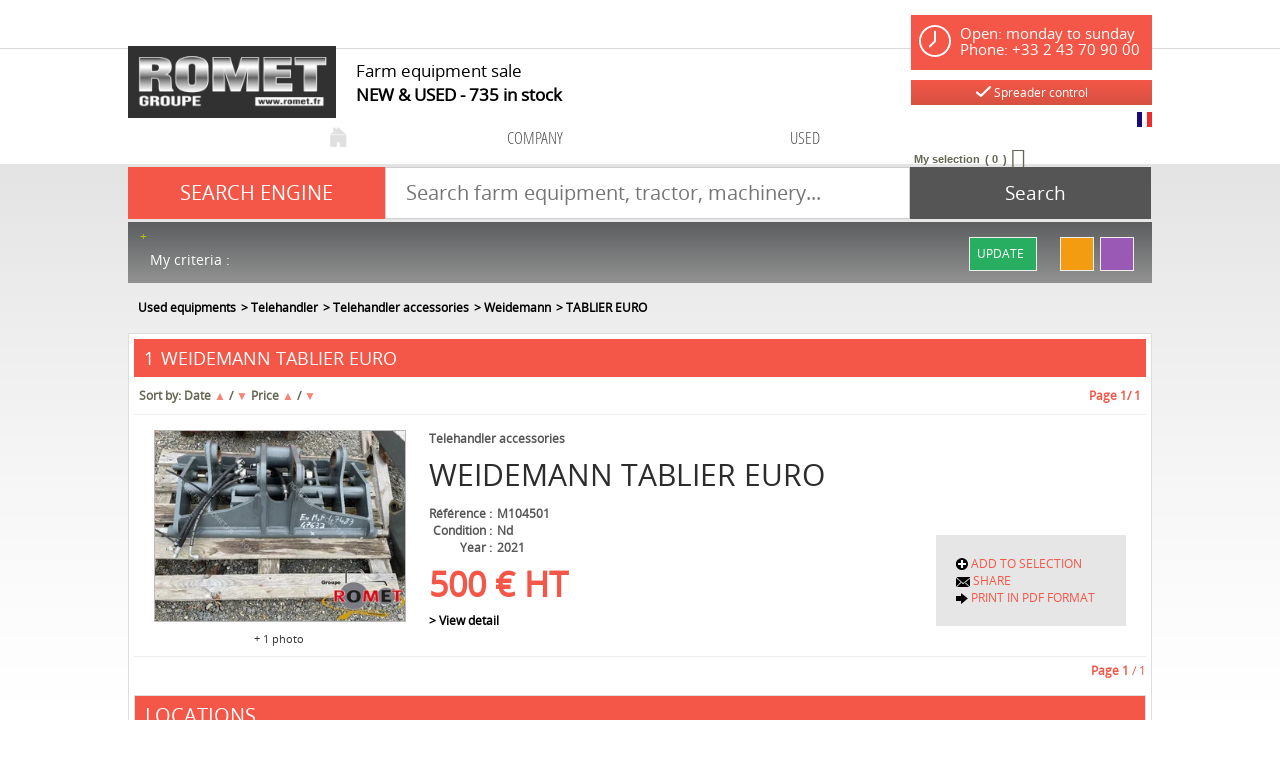

--- FILE ---
content_type: text/html; charset=utf-8
request_url: https://www.groupromet.com/materiel/telehandler-43/telehandler-accessories.736/weidemann-3413/tablier-euro-145741
body_size: 96558
content:
<!DOCTYPE html>
<html lang="en">
	<head>
	<meta charset="utf-8">
			<!-- SEO -->
													<link rel="canonical" href="https://www.groupromet.com/materiel/telehandler-43/telehandler-accessories.736/weidemann-3413/tablier-euro-145741">
							
		<!-- End SEO -->
							<meta name="robots" content="index, follow">
				<meta name="viewport" content="width=device-width, initial-scale=1.0, maximum-scale=1.0, user-scalable=no">
		<meta http-equiv="X-UA-Compatible" content="IE=Edge">
	<link rel="home" href="/">
			<link disabled rel="icon" type="image/png" href="/romet/site/favicon.png?v=rbZe+Q">
		<link disabled rel="apple-touch-icon" href="/romet/site/images/apple-touch-icon.png?v=rbZe+Q">
								
		<title>Telehandler accessories Weidemann TABLIER EURO  used for sale  Romet Group</title>
		<meta
		name="description" content="1 Telehandler accessories Weidemann TABLIER EURO  new &amp; used for sale Romet Group.">
						<meta property="og:url" content="https://www.groupromet.com/materiel/telehandler-43/telehandler-accessories.736/weidemann-3413/tablier-euro-145741">
		<meta property="og:type" content="website">
					<meta property="og:title" content="Romet">
				<meta property="og:description" content="1 Telehandler accessories Weidemann TABLIER EURO  new &amp; used for sale Romet Group.">
						<meta property="og:image" content="https://www.groupromet.com/romet/site/images/romet-logo.png">
								<link rel="stylesheet" href="/romet/bundle/css/all.css?v=rbZe+Q">
		<link disabled rel="stylesheet" type="text/css" href="/fontawesome/css/all.min.css">
		<link disabled rel="stylesheet" type="text/css" href="https://cdnjs.cloudflare.com/ajax/libs/intl-tel-input/17.0.3/css/intlTelInput.min.css">
				<link rel="preconnect" href="https://fonts.googleapis.com">
		<link rel="preconnect" href="https://fonts.gstatic.com" crossorigin>
		<link
		disabled href="https://fonts.googleapis.com/css2?family=Open+Sans:ital,wght@0,300;0,400;0,700;1,300;1,400;1,700&display=swap" rel="stylesheet">
				<link disabled href="https://fonts.googleapis.com/icon?family=Material+Icons&display=swap" rel="stylesheet">
			<meta name="google-site-verification" content="wQXsWAptOaGc92u4h-1ENJimshBFFXiBfxi9Y06SD4M" />
</head>

		<body class="mainTemplate ">

		<div class="container">
			<div class="content">
				<header class="header">
					<div class="logo">
						<a href="/">
							<img src="/romet/site/images/romet-logo.png" alt="Farm equipment - Buy or sell Used or New Farm Equipment | Romet Group" title="Farm equipment - Buy or sell Used or New Farm Equipment | Romet Group"/>
						</a>
					</div>
					<h1 class="baseline">
						Farm equipment sale
						<br/>
						<span>NEW & USED
							<div class="blgModRepositoryEquipmentSearchCount" id="blg-modid-equipmentSearchCount">
	<div class="countWrapper">
		<span class="countValue">735</span>
					<span class="countTitle">in stock</span>
			</div>
	</div>

						</span>
					</h1>

					
					<div class="header-right">
						<div class="horaires">
							Open: monday to sunday<br/>Phone: +33 2 43 70 90 00
						</div>

                                                <button class="btnSprayer" data-toggle="modal" data-target="#controlModal">
                            <img src="/romet/site/images/checkMark.svg"  class="checkmark"/>
                            Spreader control
                        </button>
						<div class="blgModCommonLanguageLinks flag" id="blg-modid-languageSwitch">
																						
																		<a class="languageLink  fr_FR"
   href="//www.romet.fr/materiel/chariot-telescopique-43/accessoire-telescopique.736/weidemann-3413/tablier-euro-145741">
    <span class="langName"></span>
            <img class="langPicto"
             alt=""
             src="/romet/site/images/pictos/fr.png">
    </a>
																				</div>

						<div class="header-links">
							<div class="recruitment" style="visibility:hidden">
								<a href="/offres">
									<span class="all">
										Recrutement
									</span>
								</a>
							</div>
							<span class="cartWrapper">
									<div class="blgModCartCart subTemplatePopup" id="blg-modid-cart" rel="nofollow">
					<a href="javascript:;" class="js-show-cart equipmentCount">
													<i class="fas fa-shopping-cart"></i>
					<span class="cartLabel">My selection</span>
		<div class="cartCountBlock empty">
					<span class="js-cart-badge-count cartCount empty">
				0
			</span>
									<span class="cartBadgeLabel js-cart-badge-label"
				  data-i18n-zero="Article"
				  data-i18n-one="Article"
				  data-i18n-multiple="Articles">
			</span>
			</div>
								</a>
							<div class="cartListing js-cart-listing empty">
    <div class="listingBlock">
		                <div class="cartContent js-cart-content">
                                        								<div class="ghost hidden">
					    <div class="cartRow js-cart-row js-cart-part-row
	 ghost     model               	 	 "
	 	 	 data-type ="part"
	 data-id=""
	 	 	 data-stockQuantity="">
                                    <div class="photoBlock noImg">
                                                                <a class="js-img img noImg"
   data-noimage="/romet/site/images/no_image.png"
   href=""
   title=""
   style="background-image: url('/romet/site/images/no_image.png')
	     "
></a>
<div class="tagsBlock">
	<div class="js-tag">
			</div>
</div>
	                                                                                        </div>
        <div class="infosBlock">
            <div class="leftBlock js-left-block">
                                                                                        <a class="js-label equipmentTitle" href=""></a>
                													                                                                                                                                                                                        					                        <div class="priceBlock js-price-block articlePrices">
                                <div class="articlePrice totalPrice  js-article-price"
			 id="js-article-price-">
            <div class="title">Price : </div>
                        							<span class="badge discountBadge js-discount-badge hidden">
                    -
                    <span class="js-discount-badge-value">0</span>
                    %
                </span>
				<div class="stripedPrice js-striped-price hidden">
							<div class="js-striped-price exVat">
		<span class="js-striped-price-exVat-value">
							0,00
					</span>
		<span class="currency">€</span>
		<sup class="js-exVat-suffix">Ex VAT</sup>
	</div>

				</div>
				<div class="actualPrice js-actual-price ">
							<div class="js-actual-price exVat">
		<span class="js-actual-price-exVat-value">
							0,00
					</span>
		<span class="currency">€</span>
		<sup class="js-exVat-suffix">Ex VAT</sup>
	</div>

				</div>
				<div class="actualPrice js-no-price-string hidden">
					On demand
				</div>
			        </div>
    </div>
                                    													                                                                                                                	                                                </div>
                        							<div class="rightBlock
					 model">
																																					<button class="js-remove remove">Remove</button>
																	</div>
			        </div>
    </div>
					<div class="cartRow js-cart-row js-cart-equipment-row
	 ghost	 	 	 "
	 data-type = "part"
	 data-id= ""
	 	 	 data-stockQuantity= "">
                    <div class="photoBlock">
                    <a class="js-img img noImg"
   data-noimage="/romet/site/images/no_image.png"
   href=""
   title=""
   style="background-image: url('/romet/site/images/no_image.png')
	     "
></a>
<div class="tagsBlock">
	<div class="js-tag">
			</div>
</div>
	                                        </div>
    <div class="wrapper infosBlock">
        <div class="leftBlock js-left-block">
                                                    				                <a class="js-range range" href="javascript:"></a>
                                        <a class="js-label equipmentTitle" href=""></a>
            											<div class="articleRef js-article-reference-block">
					<span class="articleRefTitle">Rèf. : </span>
					<div class="js-article-reference"></div>
				</div>
			            									<div class="priceBlock js-price-block equipmentPrices">
                                <div class="articlePrice totalPrice  js-equipment-price"
			 id="js-equipment-price-">
            <div class="title">Price : </div>
                        							<span class="badge discountBadge js-discount-badge hidden">
                    -
                    <span class="js-discount-badge-value">0</span>
                    %
                </span>
				<div class="stripedPrice js-striped-price hidden">
							<div class="js-striped-price exVat">
		<span class="js-striped-price-exVat-value">
							0,00
					</span>
		<span class="currency">€</span>
		<sup class="js-exVat-suffix">Ex VAT</sup>
	</div>

				</div>
				<div class="actualPrice js-actual-price ">
							<div class="js-actual-price exVat">
		<span class="js-actual-price-exVat-value">
							0,00
					</span>
		<span class="currency">€</span>
		<sup class="js-exVat-suffix">Ex VAT</sup>
	</div>

				</div>
				<div class="actualPrice js-no-price-string hidden">
					On demand
				</div>
			        </div>
    </div>
				                    </div>
        <div class="rightBlock">
                            <button class="js-remove remove">Remove</button>
                    </div>
    </div>
</div>
				</div>
                    																									                        <p class="emptyCart js-empty-cart-block ">
                <span>Your selection is empty</span>
            </p>
            <div class="modal fade" id="emptyCartModal">
                <div class="modal-dialog" role="document">
                    <div class="modal-content">
                        <div class="modal-header">
                            <span class="modal-title">Empty the cart</span>
                            <button type="button" class="close" data-dismiss="modal" aria-label="Close">
                                <span aria-hidden="true">&times;</span>
                            </button>
                        </div>
                        <div class="modal-body">
                            Are you sure you want to delete all items from your cart ?
                        </div>
                        <div class="modal-footer">
                            <button type="button" data-dismiss="modal" class="btn btn-primary cancel">
                                Cancel
                            </button>
                            <button type="button" data-dismiss="modal" class="btn btn-primary emptyCartAction">
                                Validate
                            </button>
                        </div>
                    </div>
                </div>
            </div>
            				                    </div>
    </div>
    </div>

						</div>

							</span>
						</div>
					</div>

					<nav class="blgModNavMainMenu full" id="blg-modid-mainMenu">
    <ul class="mainMenuFirstLevel">
		<li class="entry ">
				<a href="/">
					<img src="/romet/site/images/home.png"
							alt="home"
							title="home" />
				</a>
			</li>


		<li class="entry ">
			<a href="/page/company-6">company</a>
		</li>

		
		<li class="entry ">
			<a href="/gammes">used</a>
		</li>

			</ul>
</nav>

					<div id="blg-modid-searchBar" class="blgModNavAllSearchFullText">
			<div class="searchBarTitle">
						SEARCH ENGINE
		</div>
			<div class="searchBarBlock">
		<form class="searchBarForm" method="GET">
															<input class="searchBarFormInput"
									   name="q"
				   value=""
				   autocomplete="off"
				   autocorrect="off"
				   autocapitalize="off"
				   spellcheck="false"
				   title="SEARCH ENGINE"
				   type="text"
											placeholder="Search farm equipment, tractor, machinery...">
								<div class="results js-cart-item-observer" data-placeholder="Searching...">
							</div>
			<button class="js-searchTrigger searchBarTrigger "
					type="submit"
					data-href="/materiels/search"
					data-href-ajax="/ajax/live_search/all"
					aria-label="Start search">
											<i class="fas fa-search"></i><span class="text">Search</span>
								</button>
		</form>
	</div>
</div>

				</header>
			</div>
						<div class="content mainContent">
					<div class="repositoryModule">
			<div class="blgModRepositorySelectionEngine" id="blg-modid-filterEngine"
	 	data-origin=""
	data-url-category="/ajax/category-filter/-category-0"
	data-url-range="/ajax/gamme-filter/-category-0/-range.0"
	data-url-search="/ajax/equipments/-category-0/-range.0/-make-0/-model-0"
	data-url-listing_all="/materiel"
	data-url-listing_make="/materiel-marque--make-0">
			<div id="filter-placeholder"></div>
<div id="filter-bar" class="filter-reduce">
    <div class="black-gradient">
        <div id="filter-wrapper">
            <div id="filter-header-top-left">
                <a href="/"></a>
            </div>
            <div id="filter-header-top-right">
            </div>
            <div id="filter-content">
                                    <div id="filter-hidden-boxes">
    <div id="filter-options__" class="filter-box grey-gradient filter-visible filter-hidden">
        <div class="filter-dropdown-box filter-dropdown-full">
            <ul class="filter-select-list filter-select-text">
            </ul>
        </div>
    </div>
</div>
                                <div id="filter-back" class="filter-back hidden">
                    <div id="filter-container">
                                                                            <div id="filter-categorie" class="filter-box grey-gradient filter-visible">
    <span class="filter-title">
        CATEGORY
    </span>
    <select id="filter-select-categorie" class="filter-select filter-single">
        <option value="0" >All</option>
                    <option  value="2">Accessories</option>
                    <option  value="5">Cleaning materials</option>
                    <option  value="7">Cutters, flail mowers</option>
                    <option  value="14">Drills</option>
                    <option  value="20">Forklift</option>
                    <option  value="16">Forks and buckets</option>
                    <option  value="27">Garden equipment</option>
                    <option  value="17">Handling</option>
                    <option  value="18">Harvesters</option>
                    <option  value="21">Haymaking equipment</option>
                    <option  value="24">Irrigation equipment</option>
                    <option  value="31">Miscellaneous equipment</option>
                    <option  value="6">Other</option>
                    <option  value="33">Potato equipment</option>
                    <option  value="32">Power harrow</option>
                    <option  value="34">Precision agriculture</option>
                    <option  value="35">Rolls &amp; presses</option>
                    <option  value="37">Small equipment</option>
                    <option  value="39">Sprayers</option>
                    <option  value="38">Spreader</option>
                    <option  value="42">Stockbreeding equipment</option>
                    <option selected value="43">Telehandler</option>
                    <option  value="44">Tillage equipment</option>
                    <option  value="45">Tractor</option>
                    <option  value="48">Trailer</option>
                    <option  value="46">Trailers</option>
                    <option  value="1000000">Unknown category</option>
                    <option  value="49">Vehicles</option>
                    <option  value="52">Wheels, tyres, twin wheels</option>
            </select>
</div>
                                                                            <div id="filter-gamme" class="filter-box grey-gradient filter-visible">
    <span class="filter-title">
        RANGE
    </span>
    <select id="filter-select-gamme" class="filter-select filter-single">
        <option value="0" >All</option>
                                    <option  value="640">Telehandlers</option>
                            <option selected value="736">Telehandler accessories</option>
                        </select>
</div>
                                                                            <div id="filter-marque" class="filter-box grey-gradient filter-absolute filter-visible">
    <span class="filter-title">
        MAKE
    </span>
    <select id="filter-select-marque" class="filter-select" multiple>
    </select>
</div>
                                                                            <div id="filter-model" class="filter-box filter-static grey-gradient filter-absolute">
    <span class="filter-title">
        MODEL
    </span>
    <select id="filter-select-model" class="filter-select" multiple>
    </select>
</div>
                                                                                                                                                        <div id="filter-price" class="filter-box filter-static grey-gradient">
    <span class="filter-title">
        PRICE
    </span>
    <div id="filter-select-price" class="filter-select filter-dropdown">
        <div class="filter-dropdown-value">
            <span class="filter-dropdown-title">Indifferent</span>
            <b class="filter-arrow"></b>
        </div>
        <div class="filter-dropdown-box">
            <label class="filter-label">Min. price</label>
            <span class="filter-suffix">€</span>
            <div class="filter-input-wrapper">
                <input autocomplete="off" class="filter-input-numeric" id="filter-input-price-min" type="text" placeholder="Min. price">
            </div>
            <label class="filter-label">Max. price</label>
            <span class="filter-suffix">€</span>
            <div class="filter-input-wrapper">
                <input autocomplete="off" class="filter-input-numeric" id="filter-input-price-max" type="text" placeholder="Max. price">
            </div>
        </div>
    </div>
</div>
                        						                    </div>
                </div>
                                                            <div id="filter-tags-container">
    <div class="filter-tags-container">
        <a id="filter-more-link" class="filter-link-green"></a>
        <a id="filter-less-link" class="filter-link-green" style="display: none;">Fewer criteria</a>
    </div>
    <span id="filter-tags-label">My criteria :</span>
</div>
                                                                        <div id="filter-service-container" xmlns="http://www.w3.org/1999/xhtml">
			<a id="filter-update-min-button"
		   class="filter-min-button filter-changed disabled"
		   data-toggle="tooltip"
		   data-placement="top"
		   title="Update your search">
			Update
			<i class="fa fa-search"></i>
		</a>
		<a 	id="filter-favorite-button"
			  class="filter-min-button"
			  data-toggle="tooltip"
			  data-placement="top"
			  title="View/manage my favourite searches">
			<i class="fa fa-star"></i>
		</a>
		<a 	id="filter-my-search"
			  class="filter-min-button"
			  data-toggle="tooltip"
			  data-placement="top"
			  title="Display the latest searches">
			<i class="fa fa-clock"></i>
		</a>
	
    </div>
                                <div class="clear"></div>
            </div>
        </div>
    </div>
</div>
    <div id="filter-masked"></div>
<div id="filter-model-interval" style="display: none;" class="filter-box grey-gradient filter-dynamic filter-visible">
    <span class="filter-title">Interval</span>
    <div class="filter-select filter-dropdown">
        <div class="filter-dropdown-value">
            <span class="filter-dropdown-title">Indifferent</span>
            <b class="filter-arrow"></b>
        </div>
        <div class="filter-dropdown-box">
            <label class="filter-label"> min.</label>
            <span class="filter-suffix"></span>
            <div class="filter-input-wrapper">
                <input autocomplete="off" class="filter-input-numeric filter-input-model-min" type="text" placeholder=" min.">
            </div>
            <label class="filter-label"> max.</label>
            <span class="filter-suffix"></span>
            <div class="filter-input-wrapper">
                <input autocomplete="off" class="filter-input-numeric filter-input-model-max" type="text" placeholder=" max.">
            </div>
        </div>
    </div>
</div>
<div id="filter-model-list" style="display: none;" class="filter-box grey-gradient filter-dynamic filter-visible">
    <span class="filter-title">List</span>
    <div class="filter-select filter-dropdown">
        <div class="filter-dropdown-value">
            <span class="filter-dropdown-title">Indifferent</span>
            <b class="filter-arrow"></b>
        </div>
        <div class="filter-dropdown-box filter-dropdown-full">
            <ul class="filter-select-list filter-select-num">
                <li><input autocomplete="off" type="checkbox" value=""><b></b><label></label></li>
            </ul>
            <div class="filter-switch">
                <a href="javascript:void(0)">More precise search</a>
            </div>
        </div>
        <div class="filter-dropdown-box-switch">
            <label class="filter-label"> min.</label>
            <span class="filter-suffix"></span>
            <div class="filter-input-wrapper">
                <input autocomplete="off" class="filter-input-numeric filter-input-model-min" type="text" placeholder=" min.">
            </div>
            <label class="filter-label"> max.</label>
            <span class="filter-suffix"></span>
            <div class="filter-input-wrapper">
                <input autocomplete="off" class="filter-input-numeric filter-input-model-max" type="text" placeholder=" max.">
            </div>
            <div class="filter-switch">
                <a href="javascript:void(0)">Search by list</a>
            </div>
        </div>
    </div>
</div>
<div id="filter-model-list_select" style="display: none;" class="filter-box grey-gradient filter-dynamic filter-visible">
    <span class="filter-title">List</span>
    <div class="filter-select filter-dropdown">
        <div class="filter-dropdown-value">
            <span class="filter-dropdown-title">Indifferent</span>
            <b class="filter-arrow"></b>
            <span class="filter-more"></span>
        </div>
        <div class="filter-dropdown-box filter-dropdown-full">
            <ul class="filter-select-list filter-select-text">
                <li><input autocomplete="off" type="checkbox" value=""><b></b><label></label></li>
            </ul>
        </div>
    </div>
</div>
	</div>

		<div class="blgModRepositoryEquipmentListing js-cart-item-observer"
     id="blg-modid-content"
     itemscope
     itemtype="https://schema.org/Thing">
            <div class="listingHeader">
                                                <nav class="breadcrumbWrap">
                    
	

    <ol class="breadcrumbTrail js-breadcrumb-content" vocab="https://schema.org/" typeof="BreadcrumbList">
                        
        
                                            <li class="breadcrumbItem" property="itemListElement" typeof="ListItem">
    <a class="breadcrumbLink "
       href="/materiel" property="item" typeof="WebPage">
        <span property="name">Used equipments</span>
    </a>
            <meta property="position" content="1">
    </li>
                                                                <li class="breadcrumbItem" property="itemListElement" typeof="ListItem">
    <a class="breadcrumbLink "
       href="/materiel/telehandler-43" property="item" typeof="WebPage">
        <span property="name">Telehandler</span>
    </a>
            <meta property="position" content="1">
    </li>
                            <li class="breadcrumbItem" property="itemListElement" typeof="ListItem">
    <a class="breadcrumbLink "
       href="/materiel/telehandler-43/telehandler-accessories.736" property="item" typeof="WebPage">
        <span property="name">Telehandler accessories</span>
    </a>
            <meta property="position" content="1">
    </li>
                            <li class="breadcrumbItem" property="itemListElement" typeof="ListItem">
    <a class="breadcrumbLink "
       href="/materiel/telehandler-43/telehandler-accessories.736/weidemann-3413" property="item" typeof="WebPage">
        <span property="name">Weidemann</span>
    </a>
            <meta property="position" content="1">
    </li>
                            <li class="breadcrumbItem" property="itemListElement" typeof="ListItem">
    <a class="breadcrumbLink "
       href="/materiel/telehandler-43/telehandler-accessories.736/weidemann-3413/tablier-euro-145741" property="item" typeof="WebPage">
        <span property="name">TABLIER EURO </span>
    </a>
            <meta property="position" content="1">
    </li>
                        </ol>
                </nav>
                                        <div class="titleWrap">
                                        <span class="titleCount">1</span>
<h1 class="mainTitle">
                Weidemann TABLIER EURO 
    </h1>
                            </div>
                                                                                <div class="orderBlock">
                        <span class="orderBlockTitle">Sort by: </span>
            <span class="orderBlockContent">
                                    <span class="orderRow">
    <span class="orderItemTitle">Date</span>
    <a class="orderItem "
       href="/materiel/telehandler-43/telehandler-accessories.736/weidemann-3413/tablier-euro-145741?order=date-asc"
       data-ajax-url="/ajax/equipments/telehandler-43/telehandler-accessories.736/weidemann-3413/tablier-euro-145741?order=date-asc">
        ▲
    </a>
    <span class="separator">/</span>
    <a class="orderItem active"
       href="/materiel/telehandler-43/telehandler-accessories.736/weidemann-3413/tablier-euro-145741"
       data-ajax-url="/ajax/equipments/telehandler-43/telehandler-accessories.736/weidemann-3413/tablier-euro-145741">
        ▼
    </a>
</span>
                                    <span class="orderRow">
    <span class="orderItemTitle">Price</span>
    <a class="orderItem "
       href="/materiel/telehandler-43/telehandler-accessories.736/weidemann-3413/tablier-euro-145741?order=price-asc"
       data-ajax-url="/ajax/equipments/telehandler-43/telehandler-accessories.736/weidemann-3413/tablier-euro-145741?order=price-asc">
        ▲
    </a>
    <span class="separator">/</span>
    <a class="orderItem "
       href="/materiel/telehandler-43/telehandler-accessories.736/weidemann-3413/tablier-euro-145741?order=price-desc"
       data-ajax-url="/ajax/equipments/telehandler-43/telehandler-accessories.736/weidemann-3413/tablier-euro-145741?order=price-desc">
        ▼
    </a>
</span>
                            </span>
            </div>
                                                                        <div class="paginationBlock">
                    <strong>
        <span class="globalPaginationPage">Page</span>
        <span class="currentPage">1</span>
    </strong>
    /
    1
        </div>
                    
            </div>
    
            <ul class="listingContent"
    itemscope
    itemtype="https://schema.org/ListItem">
    
    
            <li class="listingTile cartItem js-cart-item"
    data-id="6194569968f963608442cfa8"
    data-type="equipment"
    data-category="equipment"
    data-quantity="1"
    itemprop="item"
    itemscope
    itemtype="https://schema.org/Product">
	                            <div class="photosBlock">
                            <div class="photosWrap">
                                                    <div class="staticPhoto noSlider-box-list">
                <a class="photosLink" href="/materiel/telehandler-43/telehandler-accessories.736/weidemann-3413/tablier-euro-145741/m104501-YZRWmWj5Y2CEQs.o">
                                            <img class="photoItem lazyload"
                             alt="Telehandler accessories Weidemann TABLIER EURO "
                             title="Telehandler accessories"
                             src="equipment-6194569968f963608442cfa8-publicGallery-000000000000104501_1.jpg"
                             srcset="/image/equipment-6194569968f963608442cfa8-publicGallery-000000000000104501_1.jpg/small 133w,/image/equipment-6194569968f963608442cfa8-publicGallery-000000000000104501_1.jpg/mediumGallery 327w,/image/equipment-6194569968f963608442cfa8-publicGallery-000000000000104501_1.jpg/medium 533w"
                             sizes="(max-width: 280px) 150px, 300px"
                             itemprop="image">
                                    </a>
            </div>
            </div>
                                <a data-fancybox-group="groupEquipement_6194569968f963608442cfa8" class="fancyBoxGallery showPopup" href="/image/equipment-6194569968f963608442cfa8-publicGallery-000000000000104501_1.jpg" itemProp="potentialAction">
        <i class="fa-solid fa-magnifying-glass"></i>
                    + 1 photo
            </a>
                                    <a data-fancybox-group="groupEquipement_6194569968f963608442cfa8" class="hidden fancyBoxGallery showPopup" href="/image/equipment-6194569968f963608442cfa8-publicGallery-000000000000104501_2.jpg" itemProp="potentialAction"></a>
                            </div>
                            <div class="infosBlock">
                    <span class="title" itemprop="name">
    <a class="titleLink" title="Telehandler accessories Weidemann" href="/materiel/telehandler-43/telehandler-accessories.736/weidemann-3413/tablier-euro-145741/m104501-YZRWmWj5Y2CEQs.o">
        <span class="range">Telehandler accessories</span>
        <span class="make">WEIDEMANN</span>
        <span class="model">TABLIER EURO </span>
    </a>
</span>
                            <span class="subTitle" itemprop="name">Telehandler accessories</span>
                                                                                                                <ul
	class="materialStateBlock" itemscope itemtype="https://schema.org/ItemList">
				     <li class="loopList">
        <table class="tableList">
            <tbody>
                                                            		
				<tr>
		<td>
							Référence
					</td>
		<td>
				M104501
		</td>
	</tr>
	                                            		
				<tr>
		<td>
							Condition
					</td>
		<td>
						Nd
			</td>
	</tr>
	                                            		
				<tr>
		<td>
												Year
									</td>
		<td>
				2021
		</td>
	</tr>
	                                                                                                                                        </tbody>
        </table>
    </li>
						</ul>
                                                                                            <span class="price " itemprop="offers" itemscope itemtype="https://schema.org/Offer">
                            <meta itemprop="priceCurrency" content="EUR">
                                            <meta itemprop="price" content="500">
                                                                                                                                                    <span class="truePrice">
                    <span class="exVat"><span class="value">500</span> <span class="currency">€</span> <span class="vatCondition">HT</span></span>
                                    </span>
                        </span>
                                                                <a class="showEquipment linkChip redLinkChip" href="/materiel/telehandler-43/telehandler-accessories.736/weidemann-3413/tablier-euro-145741/m104501-YZRWmWj5Y2CEQs.o" rel="nofollow" itemprop="potentialAction">
    <span class="linkButton" itemprop="name">> View detail</span>
</a>
                        </div>
                            <div class="actionsBlock">
                        <ul class="actionsList">
                                                <li class="actionWrapper addToCartWrapper js-add-to-cart">
                        <a class="actionLink addToCart" href="javascript:;" itemprop="potentialAction">
                            <span class="actionPicto">
                                <i class="fas fa-shopping-cart"></i>
                            </span>
                            <span class="actionTitle">
                                Add to selection
                            </span>
                        </a>
                    </li>
                    <li class="actionWrapper hidden removeFromCartWrapper js-remove-from-cart">
                        <a class="actionLink removeFromCart" href="javascript:;" itemprop="potentialAction">
                            <span class="actionPicto">
                                <i class="fas fa-trash-alt"></i>
                            </span>
                            <span class="actionTitle">
                                Remove from selection
                            </span>
                        </a>
                    </li>
                                                        <li class="actionWrapper shareButtonWrap">
                    <a class="actionLink share fancyBox" data-width="400" class="fancyBox share" href="/contact/share?equipmentId=6194569968f963608442cfa8" itemprop="potentialAction">
                        <span class="actionPicto">
                            <i class="fas fa-share-alt"></i>
                        </span>
                        <span class="actionTitle">
                            Share
                        </span>
                    </a>
                </li>
                                        <li class="actionWrapper printButtonWrap">
                    <a class="actionLink printPdf fancyBox" data-width="400" class="fancyBox printPdf" href="/contact/equipmentPdf?equipmentId=6194569968f963608442cfa8" itemprop="potentialAction">
                        <span class="actionPicto">
                            <i class="fas fa-download"></i>
                        </span>
                        <span class="actionTitle">
                            Print in pdf format
                        </span>
                    </a>
                </li>
                    </ul>
    </div>
            </li>
    </ul>
    
            <div class="listingFooter">
                         <div class="paginationBlock">
                    <strong>
        <span class="globalPaginationPage">Page</span>
        <span class="currentPage">1</span>
    </strong>
    /
    1
        </div>
             

    </div>

    </div>

	</div>
			</div>
			<div class="content">
				<footer class="footer">
					<div class="cmsStyle">
						<div class="columns">
							<div class="location">
								<div class="titleClassic">Locations</div>
								<div class="presence">
									<div class="blgModCmsImageSlider locationSlider" id="blg-modid-locationSlider">
	<a class="toMappingPage" href="/page/implantations/location-not-found-0" />See all our bases</a>
			<div class="js-slider slider">
							<div class="slide">
					<div class="slide-content">
												<img alt="Abbaretz"
							src="/image/cms-slide-28"
													/>
													<p class="caption">
								<span class="title">Abbaretz</span>
							</p>
											</div>
				</div>
							<div class="slide">
					<div class="slide-content">
												<img alt="Bonchamp"
							src="/image/cms-slide-29"
															loading="lazy"
													/>
													<p class="caption">
								<span class="title">Bonchamp</span>
							</p>
											</div>
				</div>
							<div class="slide">
					<div class="slide-content">
												<img alt="Bouloire"
							src="/image/cms-slide-30"
															loading="lazy"
													/>
													<p class="caption">
								<span class="title">Bouloire</span>
							</p>
											</div>
				</div>
							<div class="slide">
					<div class="slide-content">
												<img alt="Cherré"
							src="/image/cms-slide-31"
															loading="lazy"
													/>
													<p class="caption">
								<span class="title">Cherré</span>
							</p>
											</div>
				</div>
							<div class="slide">
					<div class="slide-content">
												<img alt="Challain"
							src="/image/cms-slide-32"
															loading="lazy"
													/>
													<p class="caption">
								<span class="title">Challain</span>
							</p>
											</div>
				</div>
					</div>
	</div>

									<div class="blgModCmsGoogleMapDirection" id="blg-modid-googleMapDirection">
	<div class="form plan">
		<form class="map-search">
			<label for="map-from">How to find us ?</label>
			<input class="map-from" type="text" id="map-from" placeholder="Starting point">
			<br>
			<label for="shop">Shop : </label>
				<select name="shop" class="map-to" id="shop">
					<option selected="selected" disabled="disabled" value="-1">Select a shop</option>
											<option value="0" >Siège social - 53200 Gennes sur Glaize</option>
											<option value="1" >Romet - 53700 Courcité</option>
											<option value="2" >Romet - 53500 Vautorte</option>
											<option value="3" >Romet - 53480 Vaiges</option>
											<option value="4" >Romet - 53360 Peuton</option>
											<option value="5" >Romet - 72170 Juillé</option>
											<option value="6" >Romet - 72430 Noyen-sur-Sarthe</option>
											<option value="7" >Romet - 49330 Cherré</option>
											<option value="8" >Romet - 44170 Abbaretz</option>
											<option value="9" >Romet - 44370 Varades</option>
											<option value="10" >Romet - 53960 Bonchamp</option>
											<option value="11" >Romet - 49440 Challain</option>
											<option value="12" >Romet - 61130 Sérigny</option>
											<option value="13" >Romet - 72440 Bouloire</option>
									</select>
			<div class="search-button">
				<a class="watchRoute" href="javascript:;">See the roadmap</a>
			</div>
		</form>
	</div>	
</div>
								</div>
							</div>
						</div>
					</div>

					<div class="cmsStyle">
						<div class="footermake columns">
							<div class="titleClassic">
								DIRECT ACCESS BY BRAND
							</div>
							<div class="blgModMakeSearchMake" id="blg-modid-searchMake">
	<div class="border-block">
		<h2>SEARCH ENGINE</h2>
		<div class="search-step">
			<p class="makeCloud">
									<span><a  href="/materiel-marque-agram-91">
						Agram
					</a></span>
									<span><a  href="/materiel-marque-agrimat-88">
						Agrimat
					</a></span>
									<span><a  href="/materiel-marque-agrisem-212">
						Agrisem
					</a></span>
									<span><a  href="/materiel-marque-al-ko-266">
						AL-KO
					</a></span>
									<span><a  href="/materiel-marque-alliance-169">
						Alliance
					</a></span>
									<span><a  href="/materiel-marque-alo-215">
						Alö
					</a></span>
									<span><a  href="/materiel-marque-alo-quicke-4766">
						Alö-Quicke
					</a></span>
									<span><a  href="/materiel-marque-alpego-267">
						Alpego
					</a></span>
									<span><a  href="/materiel-marque-altec-62">
						Altec
					</a></span>
									<span><a  href="/materiel-marque-amazone-22">
						Amazone
					</a></span>
									<span><a  href="/materiel-marque-arctic-cat-422">
						Arctic Cat
					</a></span>
									<span><a  href="/materiel-marque-armor-268">
						Armor
					</a></span>
									<span><a  href="/materiel-marque-autres-471">
						Autres
					</a></span>
									<span><a  href="/materiel-marque-auxiclean-7678">
						Auxiclean
					</a></span>
									<span><a  href="/materiel-marque-bahco-4275">
						Bahco
					</a></span>
									<span><a  href="/materiel-marque-bednar-4320">
						BEDNAR
					</a></span>
									<span><a  href="/materiel-marque-belair-3674">
						Belair
					</a></span>
									<span><a  href="/materiel-marque-belrobotics-5060">
						Belrobotics
					</a></span>
									<span><a  href="/materiel-marque-berthoud-5">
						Berthoud
					</a></span>
									<span><a  href="/materiel-marque-blanchard-216">
						Blanchard
					</a></span>
									<span><a  href="/materiel-marque-bobcat-247">
						Bobcat
					</a></span>
									<span><a  href="/materiel-marque-bomford-53">
						Bomford
					</a></span>
									<span><a  href="/materiel-marque-brochard-271">
						Brochard
					</a></span>
									<span><a  href="/materiel-marque-bruneau-168">
						Bruneau
					</a></span>
									<span><a  href="/materiel-marque-bvl-772">
						BvL
					</a></span>
									<span><a  href="/materiel-marque-caroni-3491">
						Caroni
					</a></span>
									<span><a  href="/materiel-marque-carre-173">
						CARRÉ
					</a></span>
									<span><a  href="/materiel-marque-carroy-giraudon-3783">
						Carroy Giraudon
					</a></span>
									<span><a  href="/materiel-marque-caruelle-174">
						Caruelle
					</a></span>
									<span><a  href="/materiel-marque-case-ih-73">
						Case IH
					</a></span>
									<span><a  href="/materiel-marque-caterpillar-239">
						Caterpillar
					</a></span>
									<span><a  href="/materiel-marque-chabas-3679">
						Chabas
					</a></span>
									<span><a  href="/materiel-marque-chamsa-5508">
						Chamsa
					</a></span>
									<span><a  href="/materiel-marque-chevance-4389">
						Chevance
					</a></span>
									<span><a  href="/materiel-marque-claas-47">
						Claas
					</a></span>
									<span><a  href="/materiel-marque-cochet-272">
						Cochet
					</a></span>
									<span><a  href="/materiel-marque-cornu-4116">
						Cornu
					</a></span>
									<span><a  href="/materiel-marque-coutand-5707">
						Coutand
					</a></span>
									<span><a  href="/materiel-marque-dangreville-3802">
						Dangreville
					</a></span>
									<span><a  href="/materiel-marque-del-morino-3683">
						Del Morino
					</a></span>
									<span><a  href="/materiel-marque-delimbe-3682">
						Delimbe
					</a></span>
									<span><a  href="/materiel-marque-demarest-3684">
						Demarest
					</a></span>
									<span><a  href="/materiel-marque-desvoys-13">
						Desvoys
					</a></span>
									<span><a  href="/materiel-marque-deutz-fahr-46">
						Deutz-Fahr
					</a></span>
									<span><a  href="/materiel-marque-dieci-1003">
						Dieci
					</a></span>
									<span><a  href="/materiel-marque-divers-3581">
						Divers
					</a></span>
									<span><a  href="/materiel-marque-duchesne-7">
						Duchesne
					</a></span>
									<span><a  href="/materiel-marque-ego-7584">
						Ego
					</a></span>
									<span><a  href="/materiel-marque-eliet-1119">
						Eliet
					</a></span>
									<span><a  href="/materiel-marque-emily-172">
						Emily
					</a></span>
									<span><a  href="/materiel-marque-faresin-1218">
						Faresin
					</a></span>
									<span><a  href="/materiel-marque-faucheux-18">
						Faucheux
					</a></span>
									<span><a  href="/materiel-marque-fella-2">
						Fella
					</a></span>
									<span><a  href="/materiel-marque-fendt-74">
						Fendt
					</a></span>
									<span><a  href="/materiel-marque-feraboli-1246">
						Feraboli
					</a></span>
									<span><a  href="/materiel-marque-fort-180">
						Fort
					</a></span>
									<span><a  href="/materiel-marque-genitronic-3859">
						Genitronic
					</a></span>
									<span><a  href="/materiel-marque-gianni-ferrari-278">
						Gianni Ferrari
					</a></span>
									<span><a  href="/materiel-marque-goizin-20">
						Goizin
					</a></span>
									<span><a  href="/materiel-marque-gourdon-106">
						Gourdon
					</a></span>
									<span><a  href="/materiel-marque-gregoire-besson-3869">
						Gregoire Besson
					</a></span>
									<span><a  href="/materiel-marque-grillo-1448">
						Grillo
					</a></span>
									<span><a  href="/materiel-marque-gyrax-36">
						Gyrax
					</a></span>
									<span><a  href="/materiel-marque-hesston-1602">
						Hesston
					</a></span>
									<span><a  href="/materiel-marque-honda-38">
						Honda
					</a></span>
									<span><a  href="/materiel-marque-horsch-1651">
						Horsch
					</a></span>
									<span><a  href="/materiel-marque-huard-105">
						Huard
					</a></span>
									<span><a  href="/materiel-marque-idass-234">
						Idass
					</a></span>
									<span><a  href="/materiel-marque-infaco-4680">
						Infaco
					</a></span>
									<span><a  href="/materiel-marque-iseki-115">
						Iseki
					</a></span>
									<span><a  href="/materiel-marque-jcb-205">
						JCB
					</a></span>
									<span><a  href="/materiel-marque-jeantil-55">
						Jeantil
					</a></span>
									<span><a  href="/materiel-marque-jeulin-283">
						Jeulin
					</a></span>
									<span><a  href="/materiel-marque-john-deere-30">
						John Deere
					</a></span>
									<span><a  href="/materiel-marque-joskin-229">
						Joskin
					</a></span>
									<span><a  href="/materiel-marque-keenan-1851">
						Keenan
					</a></span>
									<span><a  href="/materiel-marque-kleber-142">
						Kleber
					</a></span>
									<span><a  href="/materiel-marque-kress-1945">
						Kress
					</a></span>
									<span><a  href="/materiel-marque-krone-23">
						Krone
					</a></span>
									<span><a  href="/materiel-marque-kubota-1966">
						Kubota
					</a></span>
									<span><a  href="/materiel-marque-kuhn-3">
						Kuhn
					</a></span>
									<span><a  href="/materiel-marque-kverneland-14">
						Kverneland
					</a></span>
									<span><a  href="/materiel-marque-kymco-3671">
						Kymco
					</a></span>
									<span><a  href="/materiel-marque-labbe-rotiel-5581">
						Labbe Rotiel
					</a></span>
									<span><a  href="/materiel-marque-lambert-1987">
						Lambert
					</a></span>
									<span><a  href="/materiel-marque-lamy-3691">
						Lamy
					</a></span>
									<span><a  href="/materiel-marque-laverda-228">
						Laverda
					</a></span>
									<span><a  href="/materiel-marque-lely-32">
						Lely
					</a></span>
									<span><a  href="/materiel-marque-lemken-218">
						Lemken
					</a></span>
									<span><a  href="/materiel-marque-lider-3672">
						Lider
					</a></span>
									<span><a  href="/materiel-marque-lipco-2067">
						Lipco
					</a></span>
									<span><a  href="/materiel-marque-lucas-59">
						Lucas
					</a></span>
									<span><a  href="/materiel-marque-mac-connel-3526">
						Mac-Connel
					</a></span>
									<span><a  href="/materiel-marque-mahot-4167">
						Mahot
					</a></span>
									<span><a  href="/materiel-marque-mailleux-19">
						Mailleux
					</a></span>
									<span><a  href="/materiel-marque-majar-3903">
						Majar
					</a></span>
									<span><a  href="/materiel-marque-manitou-221">
						Manitou
					</a></span>
									<span><a  href="/materiel-marque-maschio-99">
						Maschio
					</a></span>
									<span><a  href="/materiel-marque-massey-ferguson-76">
						Massey Ferguson
					</a></span>
									<span><a  href="/materiel-marque-matermacc-2181">
						MaterMacc
					</a></span>
									<span><a  href="/materiel-marque-mauguin-citagri-3653">
						Mauguin Citagri
					</a></span>
									<span><a  href="/materiel-marque-mchale-3908">
						McHale
					</a></span>
									<span><a  href="/materiel-marque-merlo-208">
						Merlo
					</a></span>
									<span><a  href="/materiel-marque-michelin-139">
						Michelin
					</a></span>
									<span><a  href="/materiel-marque-mitas-148">
						Mitas
					</a></span>
									<span><a  href="/materiel-marque-monosem-80">
						Monosem
					</a></span>
									<span><a  href="/materiel-marque-moresil-4293">
						MORESIL
					</a></span>
									<span><a  href="/materiel-marque-muller-2335">
						Müller
					</a></span>
									<span><a  href="/materiel-marque-muthing-2348">
						Müthing
					</a></span>
									<span><a  href="/materiel-marque-new-holland-24">
						New Holland
					</a></span>
									<span><a  href="/materiel-marque-nicolas-3701">
						Nicolas
					</a></span>
									<span><a  href="/materiel-marque-nordsten-193">
						Nordsten
					</a></span>
									<span><a  href="/materiel-marque-noremat-3702">
						Noremat
					</a></span>
									<span><a  href="/materiel-marque-ocmis-2447">
						Ocmis
					</a></span>
									<span><a  href="/materiel-marque-omfort-2474">
						Omfort
					</a></span>
									<span><a  href="/materiel-marque-overum-2496">
						Överum
					</a></span>
									<span><a  href="/materiel-marque-pateer-107">
						Pateer
					</a></span>
									<span><a  href="/materiel-marque-payen-3932">
						Payen
					</a></span>
									<span><a  href="/materiel-marque-pottinger-49">
						Pöttinger
					</a></span>
									<span><a  href="/materiel-marque-quivogne-29">
						Quivogne
					</a></span>
									<span><a  href="/materiel-marque-rabaud-43">
						Rabaud
					</a></span>
									<span><a  href="/materiel-marque-renault-78">
						Renault
					</a></span>
									<span><a  href="/materiel-marque-riman-3707">
						Riman
					</a></span>
									<span><a  href="/materiel-marque-robert-131">
						Robert
					</a></span>
									<span><a  href="/materiel-marque-robust-3708">
						Robust
					</a></span>
									<span><a  href="/materiel-marque-rolland-155">
						Rolland
					</a></span>
									<span><a  href="/materiel-marque-rota-dairon-3956">
						Rota Dairon
					</a></span>
									<span><a  href="/materiel-marque-rousseau-3620">
						Rousseau
					</a></span>
									<span><a  href="/materiel-marque-rovatti-2797">
						Rovatti
					</a></span>
									<span><a  href="/materiel-marque-sae-9172">
						SAE
					</a></span>
									<span><a  href="/materiel-marque-same-79">
						Same
					</a></span>
									<span><a  href="/materiel-marque-seguip-3608">
						Seguip
					</a></span>
									<span><a  href="/materiel-marque-sentar-4264">
						Sentar
					</a></span>
									<span><a  href="/materiel-marque-siam-181">
						SIAM
					</a></span>
									<span><a  href="/materiel-marque-silofarmer-16">
						Silofarmer
					</a></span>
									<span><a  href="/materiel-marque-siloking-2976">
						Siloking
					</a></span>
									<span><a  href="/materiel-marque-sma-3710">
						SMA
					</a></span>
									<span><a  href="/materiel-marque-sodimac-223">
						Sodimac
					</a></span>
									<span><a  href="/materiel-marque-sorel-4314">
						SOREL
					</a></span>
									<span><a  href="/materiel-marque-steimer-10363">
						Steimer
					</a></span>
									<span><a  href="/materiel-marque-stihl-3092">
						Stihl
					</a></span>
									<span><a  href="/materiel-marque-stoll-52">
						Stoll
					</a></span>
									<span><a  href="/materiel-marque-strautmann-3102">
						Strautmann
					</a></span>
									<span><a  href="/materiel-marque-suire-194">
						Suire
					</a></span>
									<span><a  href="/materiel-marque-sulky-57">
						Sulky
					</a></span>
									<span><a  href="/materiel-marque-taarup-45">
						Taarup
					</a></span>
									<span><a  href="/materiel-marque-taurus-141">
						Taurus
					</a></span>
									<span><a  href="/materiel-marque-thievin-156">
						Thievin
					</a></span>
									<span><a  href="/materiel-marque-tietjen-3715">
						Tietjen
					</a></span>
									<span><a  href="/materiel-marque-toro-3242">
						Toro
					</a></span>
									<span><a  href="/materiel-marque-treemme-4214">
						Treemme
					</a></span>
									<span><a  href="/materiel-marque-trelleborg-3263">
						Trelleborg
					</a></span>
									<span><a  href="/materiel-marque-trimble-3271">
						Trimble
					</a></span>
									<span><a  href="/materiel-marque-trioliet-224">
						Trioliet
					</a></span>
									<span><a  href="/materiel-marque-tuchel-261">
						Tuchel
					</a></span>
									<span><a  href="/materiel-marque-non-renseigne-5058">
						non-renseigné
					</a></span>
									<span><a  href="/materiel-marque-vaderstad-202">
						Väderstad
					</a></span>
									<span><a  href="/materiel-marque-valtra-203">
						Valtra
					</a></span>
									<span><a  href="/materiel-marque-vicon-4">
						Vicon
					</a></span>
									<span><a  href="/materiel-marque-weidemann-3413">
						Weidemann
					</a></span>
									<span><a  href="/materiel-marque-woods-4003">
						Woods
					</a></span>
									<span><a  href="/materiel-marque-ziegler-3460">
						Ziegler
					</a></span>
							</p>
		</div>
	</div>
</div>

						</div>
					</div>
					<div class="blgModNavFooterMenu" id="blg-modid-footerMenu">
	<div class="footerMenu">
		<ul class="contentMenu">
			<li class="entry"><a href="/page/company-6">company</a></li>
						<li class="entry"><a href="/page/legacy-7">Legacy</a></li>
			<li class="entry">© ROMET - <a href="http://www.blgdiffusion.fr/" target="_blank">CRM Cloud</a></li>
		</ul>
	</div>
</div>

				</footer>
			</div>
                        <div class="modal fade" id="controlModal">
                <div class="modal-dialog" role="document">
                    <div class="modal-content">
                        <div class="modal-header">
                                                        <div class="logoStrip">
                                <img src="/romet/site/images/logo-romet.png" class="rometImg" alt="Romet">
                                <div class="adressBloc">
                                    <h2 class="groupeName">Groupe ROMET</h2>
                                    <p class="cityLine">2, Rue division Leclerc 53200 Gennes-sur-Glaize</p>
                                    <p class="phoneLine">Tel : 02.43.70.90.00 <span class="pipeSeparator">|</span> Fax : 02.43.70.92.98</p>
                                    <p class="mailLine">contacts@romet.fr</p>
                                </div>
                                <img src="/romet/site/images/logo-romAgri.png" class="romAgriImg" alt="Rom-Agri">
                                <span class="greyLine"></span>
                            </div>
                        </div>
                        <div class="modal-body">
                            		<div id="blg-modid-homeSprayerForm"
			 class="blgModCmsContactForm sprayerForm sprayerForm ">
																    <div class="form title ">
        <span class=" formTitle">Bon d'inscription contrôle Pulvérisateur</span>
            </div>
																								
				
																		            <form name="form_sprayerForm" method="post" action="/send_form_sprayer/sprayerForm">
                                    <div class="paragraph contactInfos">
            <div class="paragraphTitle">Vos coordonnées</div>
                            <div class="input_row row_companyName type_string" data-type="string">
    <div><input type="text" id="form_sprayerForm_companyName" name="form_sprayerForm[companyName]" required="required" placeholder="Company name" /></div>
</div>                            <div class="input_row row_lastName type_string" data-type="string">
    <div><input type="text" id="form_sprayerForm_lastName" name="form_sprayerForm[lastName]" required="required" placeholder="name" /></div>
</div>                            <div class="input_row row_firstName type_string" data-type="string">
    <div><input type="text" id="form_sprayerForm_firstName" name="form_sprayerForm[firstName]" required="required" placeholder="first name" /></div>
</div>                            <div class="input_row row_adresse type_string" data-type="string">
    <div><input type="text" id="form_sprayerForm_adresse" name="form_sprayerForm[adresse]" required="required" placeholder="Address" /></div>
</div>                            <div class="input_row row_zipCode type_string" data-type="string">
    <div><input type="text" id="form_sprayerForm_zipCode" name="form_sprayerForm[zipCode]" placeholder="Zip code" /></div>
</div>                            <div class="input_row row_city type_string" data-type="string">
    <div><input type="text" id="form_sprayerForm_city" name="form_sprayerForm[city]" placeholder="City" /></div>
</div>                            <div class="input_row row_phone type_string" data-type="string">
    <div><input type="text" id="form_sprayerForm_phone" name="form_sprayerForm[phone]" required="required" placeholder="phone" /></div>
</div>                            <div class="input_row row_mobilePhone type_string" data-type="string">
    <div><input type="text" id="form_sprayerForm_mobilePhone" name="form_sprayerForm[mobilePhone]" required="required" placeholder="Cell." /></div>
</div>                            <div class="input_row row_mail type_string" data-type="string">
    <div><input type="email" id="form_sprayerForm_mail" name="form_sprayerForm[mail]" required="required" placeholder="Email" /></div>
</div>                    </div>

                <div class="paragraph sprayer">
            <div class="paragraphTitle">Votre pulvérisateur</div>
                            <div class="input_row row_manufacturer type_string" data-type="string">
    <div><input type="text" id="form_sprayerForm_manufacturer" name="form_sprayerForm[manufacturer]" required="required" placeholder="Make" /></div>
</div>                            <div class="input_row row_model type_string" data-type="string">
    <div><input type="text" id="form_sprayerForm_model" name="form_sprayerForm[model]" required="required" placeholder="Model" /></div>
</div>                            <div class="input_row row_yearConstruction type_string" data-type="string">
    <div><input type="text" id="form_sprayerForm_yearConstruction" name="form_sprayerForm[yearConstruction]" required="required" placeholder="Construction year" /></div>
</div>                            <div class="input_row row_type type_string" data-type="string">
    <div><input type="text" id="form_sprayerForm_type" name="form_sprayerForm[type]" required="required" placeholder="Type" /></div>
</div>                            <div class="input_row row_width type_string" data-type="string">
    <div><input type="text" id="form_sprayerForm_width" name="form_sprayerForm[width]" required="required" placeholder="Width" /></div>
</div>                            <div class="input_row row_volume type_string" data-type="string">
    <div><input type="text" id="form_sprayerForm_volume" name="form_sprayerForm[volume]" required="required" placeholder="Volume" /></div>
</div>                            <div class="input_row row_Regulation type_string" data-type="string">
    <div><input type="text" id="form_sprayerForm_Regulation" name="form_sprayerForm[Regulation]" required="required" placeholder="Régulation" /></div>
</div>                    </div>

                <div class="paragraph wishedDate">
            <div class="paragraphTitle">Date du contrôle souhaitée :</div>
                            <div class="input_row row_desiredDate type_datetime" data-type="datetime">
    <div><div id="form_sprayerForm_desiredDate" placeholder="Requested date of control"><select id="form_sprayerForm_desiredDate_day" name="form_sprayerForm[desiredDate][day]"><option value="1">1</option><option value="2">2</option><option value="3">3</option><option value="4">4</option><option value="5">5</option><option value="6">6</option><option value="7">7</option><option value="8">8</option><option value="9">9</option><option value="10">10</option><option value="11">11</option><option value="12">12</option><option value="13">13</option><option value="14">14</option><option value="15">15</option><option value="16">16</option><option value="17">17</option><option value="18">18</option><option value="19">19</option><option value="20">20</option><option value="21">21</option><option value="22">22</option><option value="23">23</option><option value="24">24</option><option value="25">25</option><option value="26">26</option><option value="27">27</option><option value="28">28</option><option value="29">29</option><option value="30">30</option><option value="31">31</option></select><select id="form_sprayerForm_desiredDate_month" name="form_sprayerForm[desiredDate][month]"><option value="1">Jan</option><option value="2">Feb</option><option value="3">Mar</option><option value="4">Apr</option><option value="5">May</option><option value="6">Jun</option><option value="7">Jul</option><option value="8">Aug</option><option value="9">Sept</option><option value="10">Oct</option><option value="11">Nov</option><option value="12">Dec</option></select><select id="form_sprayerForm_desiredDate_year" name="form_sprayerForm[desiredDate][year]"><option value="2021">2021</option><option value="2022">2022</option><option value="2023">2023</option><option value="2024">2024</option><option value="2025">2025</option><option value="2026">2026</option><option value="2027">2027</option><option value="2028">2028</option><option value="2029">2029</option><option value="2030">2030</option><option value="2031">2031</option></select></div></div>
</div>                    </div>

                <div class="paragraph controlPlace">
            <div class="paragraphTitle">Control location</div>
                            <div data-show-cond="!atYourHome" class="input_row row_location type_choice" data-type="choice">
    <div><label for="form_sprayerForm_location" class="required">Control location</label><select id="form_sprayerForm_location" name="form_sprayerForm[location]"><option value="choice">...</option><option value="gennesSurGlaize">Gennes sur Glaize</option><option value="noyenSurSarthe">Noyen sur Sarthe</option><option value="varades">Varades</option><option value="peuton">Peuton</option><option value="juille">Juillé</option><option value="abbaretz">Abbaretz</option><option value="vautorte">Vautorte</option><option value="bouloire">Bouloire</option><option value="challainLaPotherie">Challain la Potherie</option><option value="courcite">Courcité</option><option value="serigny">Sérigny</option><option value="cherre">Cherré</option><option value="vaiges">Vaiges</option></select></div>
</div>                            <div class="input_row row_atYourHome type_boolean" data-type="boolean">
    <div>
        <input type="checkbox" id="form_sprayerForm_atYourHome" name="form_sprayerForm[atYourHome]" value="1" /><label for="form_sprayerForm_atYourHome">At home*</label>
    </div>
</div>                            <div data-show-cond="atYourHome" class="input_row row_town type_string" data-type="string">
    <div><input type="text" id="form_sprayerForm_town" name="form_sprayerForm[town]" placeholder="City" /></div>
</div>                            <div class="input_row row_gdprAcceptation type_boolean" data-type="boolean">
    <div>
        <input type="checkbox" id="form_sprayerForm_gdprAcceptation" name="form_sprayerForm[gdprAcceptation]" value="1" /><label for="form_sprayerForm_gdprAcceptation">I agree with your general conditions in the RGPD program</label>
    </div>
</div>                            <div class="input_row row_hiddenFields type_string" data-type="string">
    <input type="hidden" id="form_sprayerForm_hiddenFields" name="form_sprayerForm[hiddenFields]" />
</div>                            <div class="input_row row_extraData type_string" data-type="string">
    <input type="hidden" id="form_sprayerForm_extraData" name="form_sprayerForm[extraData]" value="[]" />
</div>                                    <a class="gdprLink" href="/page/legacy-7" target="_blank">Know more</a>
            <p class="caption">* Pour un déplacement chez vous : des frais de déplacement seront facturés par rapport à la base la plus proche de chez vous. Ces frais seront gratuits pour un regroupement d’au moins 5 engins sur le même site.</p>
        </div>

                <div class="paragraph termsConditions">
            <ul>
                <div class="paragraphTitle">Conditions générales :</div>
                <li>Je joins à mon inscription un chèque d’acompte de 20 euros au nom de Groupe ROMET, récupérable en cas de désistement effectué 21 jours avant la date de contrôle. L’acompte sera encaissé après la réalisation du contrôle.</li>
                <li>La présence du propriétaire ou de son représentant est obligatoire lors du contrôle. Présentez-vous 30 minutes avant l’heure fixée pour le contrôle.</li>
                <li>L’appareil doit être amené en état de fonctionnement et de propreté.</li>
                <li>Le propriétaire doit se munir du registre de sécurité et maintenance, de la notice d’instruction, des derniers rapports de contrôle et du rapport de mis en service de l’engin.</li>
                <li>Dans le cas où le propriétaire ou son représentant ne se présente pas le jour prévu, le chèque d’acompte sera encaissé.</li>
                <li>Le paiement est à effectuer avant la réalisation du contrôle</li>
            </ul>
        </div>
                                                                            <div class="button footerBlock ">
                            	<button type="submit"
			class="g-recaptcha contactFormSend btn btn-default btn-send
						"
			data-sitekey="6LdGbfYUAAAAAA3jMkIRxNLOVtgmHPH9MheSWmeN"
			data-callback='onSubmitSprayerform'
						title="Send">
							Send
				</button>
	<p class="captchaInfo">
		This site is protected by reCAPTCHA and the Google <a href="https://policies.google.com/privacy">Privacy Policy</a> and <a href="https://policies.google.com/terms">Terms of Service</a> apply.

	</p>
	<script>
		function onSubmitSprayerform () {
			console.log('callback appelé');
			$('form[name="form_sprayerForm"]').submit();
		}
	</script>
                    </div>
        <div class="spinner">
        <div class="bounce1"></div>
        <div class="bounce2"></div>
        <div class="bounce3"></div>
    </div>
</form>
												</div>

                        </div>
                    </div>
                </div>
            </div>
		</div>

				<div class="blgModCmsCmsBlock trackingCode"><!-- BLG -->
<p>
<script type="text/javascript">// <![CDATA[
var _paq = _paq || [];
  _paq.push(['trackPageView']);
  _paq.push(['enableLinkTracking']);
  (function() {
    var u="//www.blganalytics.com/web/";
    _paq.push(['setTrackerUrl', u+'piwik.php']);
    _paq.push(['setSiteId', 4]);
    var d=document, g=d.createElement('script'), s=d.getElementsByTagName('script')[0];
    g.type='text/javascript'; g.async=true; g.defer=true; g.src=u+'piwik.js'; s.parentNode.insertBefore(g,s);
  })();
// ]]></script>
</p>
<noscript><p><img src="//www.blganalytics.com/web/piwik.php?idsite=4" style="border:0;" alt="" /></p></noscript><!-- End BLG Code --></div>


							<script src="/dist/main.js?v=rbZe+Q"></script>
			

<script src="https://maps.google.com/maps/api/js?libraries=places&amp;key=AIzaSyCGnEJWYTuu7nHpt8cLflezLFLImUXJvh8&amp;callback=Function.prototype"></script>			<script>
				document.addEventListener("DOMContentLoaded", function(event) {
					blg.trackingHelper.trackAnalyticsAction();
					blg.startJsModules({"modules":[{"constructorPath":["Repository","EquipmentListing"],"rootNodeId":"blg-modid-content","jsData":{"equipmentsNumber":1,"count":1},"config":[],"translations":[]},{"constructorPath":["Cms","ContactForm"],"rootNodeId":"blg-modid-homeSprayerForm","jsData":{"isFormPosted":false,"isSuccess":false,"feedbackType":"sprayerForm","apiUrl":"https:\/\/app.blgcloud.com\/romet\/api","errorData":[],"options":{"target":"sprayerForm","hiddenValues":[],"postRequest":null,"defaultVariable":false,"getVariableFromApi":null,"ccContactId":null,"crmContactId":null,"crmContactsByRequirement":[],"display":{"modal":false,"remainModal":false,"modalId":"","ownSendForm":"send_form_sprayer","specificContact":null,"bccContact":null,"specificSMTP":null,"item":{"title":true,"customTitle":false,"formLogo":false,"introductionKey":false,"introductionCmsBlock":false,"cgvAcceptation":false,"caption":false,"captionCmsBlock":false,"specificButtonTrans":null}},"activityTagSiteLang":[],"addGTM":false,"noAutomaticCC":false,"blockClass":"sprayerForm","formParams":{"_all":{"label":"placeholder"}},"priceConfig":{"format":{"default":["exVat"],"connected":[],"pro":{"tag":[],"format":[]},"articleWithTags":null},"__rootFilename":"\/project\/src\/Site\/RometBundle\/Resources\/config\/globalConfig.yml","withPricer":false,"policy":{"onlyPromoArticles":false,"onlyArticleWithTags":[]},"display":{"public":false,"purchase":false,"specificPriceTypes":[],"discount":true,"cart":{"unitary":false,"totalRow":true,"total":true}},"nullTranslation":false},"recaptcha":{"publicKey":"6LdGbfYUAAAAAA3jMkIRxNLOVtgmHPH9MheSWmeN","__rootFilename":"\/project\/src\/Site\/RometBundle\/Resources\/config\/globalConfig.yml"},"articleConfig":{"universe":false,"articleTreeV2":false,"treeOrder":"numOrder","neverCheckQuantity":false,"onlyParentDeclination":false,"futureQuantity":{"enabled":false,"displayInsteadOfStock":false,"ignorePurchases":false},"filter":{"tags":{"tag":{"name":{"$in":[],"$notIn":[]}}},"tagCategory":{"name":{"$in":[],"$notIn":[]},"id":{"$in":[]}},"tagTree":{"$in":[]}},"checkQuantityForTag":{"$in":[]},"companySupplierTag":null,"articleException":null,"__rootFilename":"\/project\/node\/resources\/globalConfig.yml"},"indexationStrategy":{"default":"index, follow","__rootFilename":"\/project\/node\/resources\/globalConfig.yml"},"templatePrefixForGroups":{"supplier":["extranetSupplier","admin"],"noCart":["extranetSupplier","extranet"],"retailer":["retailer"],"__rootFilename":"\/project\/node\/resources\/globalConfig.yml"},"private":{"enabled":false,"routeExceptions":["login","show_exception","email_checker","robots_txt","checkout_automatic_feedback","well_known","forgotten_password"],"__rootFilename":"\/project\/node\/resources\/globalConfig.yml"},"mainRequest":{"host":"www.groupromet.com","baseUrl":"","basePath":"","locale":"en_GB","pathInfo":"\/materiel\/telehandler-43\/telehandler-accessories.736\/weidemann-3413\/tablier-euro-145741","method":"GET","requestUri":"\/materiel\/telehandler-43\/telehandler-accessories.736\/weidemann-3413\/tablier-euro-145741","schemeAndHttpPost":"https:\/\/www.groupromet.com","scheme":"https","queryString":null},"userClientData":{"token":"","ip":"18.117.192.184","userAgent":"Mozilla\/5.0 (Macintosh; Intel Mac OS X 10_15_7) AppleWebKit\/537.36 (KHTML, like Gecko) Chrome\/131.0.0.0 Safari\/537.36; ClaudeBot\/1.0; +claudebot@anthropic.com)"},"templateData":{"request":{"attributes":{},"request":{},"query":{},"server":{},"files":{},"cookies":{},"headers":{}},"uri":"https:\/\/www.groupromet.com\/materiel\/telehandler-43\/telehandler-accessories.736\/weidemann-3413\/tablier-euro-145741"},"apiUrl":"https:\/\/app.blgcloud.com\/romet\/api","templates":{"companySearchResults":"<div class=\"companySearchResults js-company-search-results\">\n\t<div class=\"spinner\">\n\t\t<div class=\"bounce1\"><\/div>\n\t\t<div class=\"bounce2\"><\/div>\n\t\t<div class=\"bounce3\"><\/div>\n\t<\/div>\n\t<ul class=\"companyList js-company-list\">\n\t\t{% if results is not empty %}\n\t\t\t{% for result in results %}\n\t\t\t\t<li class=\"result js-company-result\"\n\t\t\t\t\tdata-companyNumber=\"{{ result.companyNumber }}\"\n\t\t\t\t\tdata-companyName=\"{{ result.companyName }}\">\n\t\t\t\t\t<div class=\"companyNameWrapper\">\n\t\t\t\t\t\t<span class=\"legalForm\">{{ result.legalForm | upper }}<\/span>\n\t\t\t\t\t\t<span class=\"companyName js-company-name\">{{ result.companyName }}<\/span>\n\t\t\t\t\t<\/div>\n\t\t\t\t\t<span class=\"companyNumber\">\n\t\t\t\t\t\t<span class=\"companyNumberTile\">{{ 'form.companySearch.companyNumberTile' | trans }}<\/span>\n\t\t\t\t\t\t<span class=\"companyNumberValue\">{{ result.companyNumber }}<\/span>\n\t\t\t\t\t<\/span>\n\t\t\t\t\t<span class=\"address\">{{ result.address.formatted }}<\/span>\n\t\t\t\t\t<span class=\"description\">{{ result.naf.description }}<\/span>\n\t\t\t\t<\/li>\n\t\t\t{% endfor %}\n\t\t{% else %}\n\t\t\t{{ 'form.companySearch.noResult' | trans }}\n\t\t{% endif %}\n\t<\/ul>\n<\/div>\n"}},"locale":"en_GB","templates":{"companySearchResults":"<div class=\"companySearchResults js-company-search-results\">\n\t<div class=\"spinner\">\n\t\t<div class=\"bounce1\"><\/div>\n\t\t<div class=\"bounce2\"><\/div>\n\t\t<div class=\"bounce3\"><\/div>\n\t<\/div>\n\t<ul class=\"companyList js-company-list\">\n\t\t{% if results is not empty %}\n\t\t\t{% for result in results %}\n\t\t\t\t<li class=\"result js-company-result\"\n\t\t\t\t\tdata-companyNumber=\"{{ result.companyNumber }}\"\n\t\t\t\t\tdata-companyName=\"{{ result.companyName }}\">\n\t\t\t\t\t<div class=\"companyNameWrapper\">\n\t\t\t\t\t\t<span class=\"legalForm\">{{ result.legalForm | upper }}<\/span>\n\t\t\t\t\t\t<span class=\"companyName js-company-name\">{{ result.companyName }}<\/span>\n\t\t\t\t\t<\/div>\n\t\t\t\t\t<span class=\"companyNumber\">\n\t\t\t\t\t\t<span class=\"companyNumberTile\">{{ 'form.companySearch.companyNumberTile' | trans }}<\/span>\n\t\t\t\t\t\t<span class=\"companyNumberValue\">{{ result.companyNumber }}<\/span>\n\t\t\t\t\t<\/span>\n\t\t\t\t\t<span class=\"address\">{{ result.address.formatted }}<\/span>\n\t\t\t\t\t<span class=\"description\">{{ result.naf.description }}<\/span>\n\t\t\t\t<\/li>\n\t\t\t{% endfor %}\n\t\t{% else %}\n\t\t\t{{ 'form.companySearch.noResult' | trans }}\n\t\t{% endif %}\n\t<\/ul>\n<\/div>\n"},"translations":{"form.actualSearchPlaceholder":"Search for ...","form.addAdress.description":"Create and save a billing or delivery address","form.addAdress.title":"Add an address","form.addEmptyLine":"Other parts ...","form.address":"Address","form.addressAdditional":"Additional address","form.addressGoogleAssist":"Address (Help with Google Maps)","form.addressSearchPlaceholder":"Search for an address...","form.afterToday":"The date cannot be greater than the current date","form.alert.alertInfoIntro":"From now on, you'll be kept informed of movements concerning the corresponding equipment:\n","form.alert.alertInfoOutText":"Don't hesitate to create other alerts to follow the movements of the equipment that interests you.\n","form.alert.categorie":"Category","form.alert.fleetLevel":"Fleet","form.alert.make":"Make","form.alert.model":"Model","form.alert.price":"Price","form.alert.range":"Range","form.article.catalogTag":"Catalogue","form.article.pictures":"HD photo compulsory","form.article.promo":"Promotion","form.article.promoEnd":"End of promotion","form.article.promoPrice":"Promotion price","form.article.promoStart":"Start of promotion","form.article.publicPrice":"Retail price","form.article.purchasePrice":"Purchase price","form.article.technicalDescription":"Technical description","form.availability_day.friday":"Fri","form.availability_day.monday":"Mon","form.availability_day.saturday":"Sat","form.availability_day.thursday":"Thu","form.availability_day.tuesday":"Tue","form.availability_day.wednesday":"Wed","form.availability_time.afternoon":"Afternoon","form.availability_time.evening":"Evening","form.availability_time.morning":"Morning","form.badObjectReference":"This field must be completed","form.badToOneReference":"This field must be completed","form.be_joined.email":"Email","form.be_joined.phone":"Phone","form.cancel_button":"Cancel","form.chosenNoResultsText":"No results for","form.companySearch.companyNumberTile":"SIRET (head office):","form.companySearch.noResult":"No results","form.compensation":"Compensation","form.contactRegister.emailAlreadyExist":"A user already exists with this email address! <a href=\"%loginPath%\">Log in<\/a>\n","form.contract.breakdown.intro":"We acknowledge receipt of your breakdown report relating to your rental contract no. <b>%contractRef%.<\/b>","form.contract.breakdown.message":"Description of the fault:","form.contract.contact.intro":"We acknowledge receipt of your request relating to your rental contract no. <b>%contractRef%.<\/b>","form.contract.contact.message":"Message:","form.contract.contactRequest.title":"Your message","form.contract.endDate":"End of contract:","form.contract.interruption.intro":"We acknowledge receipt of your request to terminate your contract no. <b>%contractRef%.<\/b>","form.contract.interruption.saleConditions":"Terms and conditions of payment","form.contract.interruption.validityDuration":"Period of validity","form.contract.interruptionEndDate":"Requested end date","form.contract.interruptionRecoveryDetails":"Practical information for returning equipment","form.contract.interruptionTag":"End of rental request","form.contract.message":"Comment:","form.contract.outro":"We will get back to you as soon as possible.","form.contract.requirementType":"Equipment:","form.contract.seeContract":"View my contract","form.contract.seeQuote":"View my quote","form.contract.startDate":"Start of contract:","form.contract.update.currentEndDate":"Current:","form.contract.update.currentEndDateMail":"Current end date:","form.contract.update.currentStartDate":"Current:","form.contract.update.currentStartDateMail":"Current start date:","form.contract.update.desiredDateMail":"-&gt; Requested:","form.contract.update.desiredEndDate":"Requested end date","form.contract.update.desiredStartDate":"Requested start date","form.contract.update.endDate":"End date","form.contract.update.interruptionEndDate":"Requested end date","form.contract.update.interruptionRecoveryDetails":"Practical information for returning equipment","form.contract.update.intro":"We acknowledge receipt of your request to update your quote no. <b>%contractRef%.<\/b>","form.contract.update.startDate":"Start date","form.country":"Country","form.defectParts":"Defective parts","form.defectPartsWarning":"(If some parts have not already been ordered, add them to the basket)","form.delivery":"Delivery","form.discountRequest.expectedMargin":"Expected margin","form.discountRequest.or":"or","form.discountRequest.unknown":"<non renseign\u00e9>","form.display":"Display","form.equipment.contact.appointmentRequest.default":"Your appointment request has been successfully processed.","form.equipment.contact.appointmentRequest.revision":"Your request for a service appointment has been successfully processed.","form.equipment.contact.appointmentRequest.vgp":"Your request for a periodic general inspection appointment has been successfully processed.","form.equipment.contact.archiveReason":"Reason for removal","form.equipment.contact.archiveText":"Your removal request has been successfully processed.","form.equipment.contact.brandInfo.title":"Make","form.equipment.contact.creationRequest":"Your equipment creation request has been successfully processed.","form.equipment.contact.errorCode":"Does the machine display one or more error codes (if so, attach a photo)?","form.equipment.contact.expertiseRequest":"Your appraisal request has been successfully processed.","form.equipment.contact.fleetNumber.title":"Fleet number","form.equipment.contact.interventionAddress":"Service address","form.equipment.contact.interventionContact":"On-site contact","form.equipment.contact.interventionContactPhone":"Phone","form.equipment.contact.interventionRequestMessage.noStopped":"Your maintenance request without work stoppage has been successfully processed.","form.equipment.contact.interventionRequestMessage.stopped":"Your maintenance request with work stoppage has been successfully processed.","form.equipment.contact.label":"Description of the fault","form.equipment.contact.locationAddress.title":"Address of use","form.equipment.contact.modelInfo.title":"Model","form.equipment.contact.noLongerExists":"No longer in existence","form.equipment.contact.other":"Other","form.equipment.contact.outOfOrder":"Out of service","form.equipment.contact.partsDemand":"Your parts request has been successfully processed.","form.equipment.contact.rangeInfo.title":"Range","form.equipment.contact.referenceInfo.title":"Reference","form.equipment.contact.rentalRequest.endDate":"Desired end date: ","form.equipment.contact.rentalRequest.request":"Your rental request has been successfully processed.","form.equipment.contact.rentalRequest.startDate":"Desired start date: ","form.equipment.contact.request":"Your contact request has been successfully processed.","form.equipment.contact.seeEquipment":"View equipment","form.equipment.contact.serialNumber.title":"Serial number","form.equipment.contact.site":"Showroom","form.equipment.contact.soldOut":"Machine sold","form.equipment.contact.stopped":"Is the machine immobilised?","form.equipment.contact.stoppedNo":"No","form.equipment.contact.stoppedYes":"Yes","form.equipment.contact.userMessage.title":"Information provided","form.equipment.endWarranty":"End of warranty","form.equipment.nombreDHeures.title":"Number of hours","form.equipment.vehicleRegistrationPlate.title":"Number plate","form.equipmentCreation.details.placeholder":"Describe the fault here","form.error.allreadyExist.goBack":"Back to previous page","form.error_report.contact_bad_smtp":"The contact %contact% has an invalid SMTP server","form.error_report.contact_bad_smtp_solution":"Change the SMTP details for %contact% to valid details","form.error_report.contact_user_settings":"Contact %contact% has no user parameters","form.error_report.contact_user_settings_solution":"Add user parameters to the contact","form.error_report.contact_user_smtp":"Contact %contact% has no SMTP server specified","form.error_report.contact_user_smtp_solution":"Configure an SMTP server","form.error_report.errorSolutionTitle":"Comment r\u00e9soudre le probl\u00e8me","form.error_report.no_email_for_contact":"The contact %contact% has no email address","form.error_report.no_email_for_contact_solution":"Configure an email address for the contact in the Back Office","form.error_report.no_relation_company":"The %contact% contact is not linked to any company","form.error_report.no_relation_company_solution":"Link the contact to a company in the Back Office","form.error_report.no_website_contact":"No contact associated with the site","form.error_report.no_website_contact_id":"The contact associated with the site has probably been deleted","form.error_report.no_website_contact_id_solution":"Add a new contact in the administration interface","form.error_report.no_website_contact_solution":"Add a contact in the administration interface","form.error_report.originalMessage":"Form content","form.error_report.subject":"Site error report ","form.extranetAlert.discountRequest.accepted.mailContent":"Your support request for <b>customerCompany<\/b> in relation to a machine <b>equipment<\/b> has been accepted.<br\/> Click on the link below to view it:<br\/><a href=\\\"link\\\">View request<\/a>","form.extranetAlert.discountRequest.pending.mailContent":"A support request has been sent to you by <b>salesperson<\/b> (dealerCompany) for <b>customerCompany<\/b> in relation to a machine <b>equipment<\/b><br\/>. Click on the link below to view it:<br\/><a href=\\\"link\\\">View request<\/a>","form.extranetAlert.discountRequest.refused.mailContent":"Your support request for <b>customerCompany<\/b> in relation to a machine <b>equipment<\/b> has been declined.<br\/> Click on the link below to view it:<br\/><a href=\\\"link\\\">View request<\/a>","form.extranetAlert.myCompanyEdit.mailContent":"The company <b>companyName<\/b> has been edited by <b>user<\/b>.","form.extranetAlert.myCompanyEdit.subject":"A company has been modified","form.extranetAlert.myContactEdit.mailContent":"The contact <b>contactCreated<\/b> has been created by <b>user<\/b> for the company <b>companyName<\/b>","form.extranetAlert.myContactEdit.subject":"A contact has been created","form.extranetAlert.myUserEdit.mailContent":"A user account has been created for <b>contactCreated<\/b> by <b>user<\/b>","form.extranetAlert.myUserEdit.subject":"A user account has been created","form.fail":"Failed","form.failure_message":"Le formulaire n'a pas pu \u00eatre transmis. Veuillez v\u00e9rifier votre saisie.","form.field_invalid.emailInvalidChars":"The email address must not contain accents or special characters","form.field_invalid.email_no_match":"The email addresses do not match","form.field_invalid.notEmail":"You have not entered a valid email address","form.field_invalid.notTel":"The character string is not a valid telephone number","form.field_invalid.password_no_match":"The passwords do not match!","form.field_placeholder.requirementType":"Select an equipment","form.field_placeholder.requirementTypeCategory":"Select a category","form.field_title.Regulation":"R\u00e9gulation","form.field_title.abbaretz":"Abbaretz","form.field_title.address":"lieu d'intervention (adresse)","form.field_title.address2":"Address 2","form.field_title.adresse":"Address","form.field_title.at_your_home":"At home*","form.field_title.attachment":"Attachment","form.field_title.availability_day":"availability","form.field_title.availability_time":"schedule","form.field_title.be_joined":"I which to be reched by ","form.field_title.billing":"Billing","form.field_title.bouloire":"Bouloire","form.field_title.captionBlock":" * Mandatory fields","form.field_title.cellphone":"Mobile phone number","form.field_title.challain_la_potherie":"Challain la Potherie","form.field_title.cherre":"Cherr\u00e9","form.field_title.city":"City","form.field_title.cityRequired":"Town\/city*","form.field_title.clientStatus":"You are","form.field_title.clientStatus.individual":"A private individual","form.field_title.clientStatus.professional":"A professional","form.field_title.comment":"comment","form.field_title.companyName":"compagny","form.field_title.companyPlaceholder":"Company Name of your Company","form.field_title.companyType":"Your Company Details","form.field_title.companyType.companyPlaceholder":"Company Name or SIREN number of your Company","form.field_title.companyType.companyPlaceholder.mandatory":"Company name or SIREN number of your Company*","form.field_title.companyType.companyPlaceholder.nullable":"Company Name or SIREN number of your Company","form.field_title.companyType.french":"My company is French (SIREN number or Company Name)","form.field_title.companyType.manual":"My company is not French or is not in the SIRENE database","form.field_title.company_name":"Company name","form.field_title.concession":"Choose the dealership you wish to contact","form.field_title.confirm_email_repeat":"Confirm your email address","form.field_title.confirm_password":"Confirm password","form.field_title.confirm_password_repeat":"Confirm password","form.field_title.country":"Country","form.field_title.courcite":"Courcit\u00e9","form.field_title.customerCode":"Customer code","form.field_title.delivery":"Delivery","form.field_title.desired_date":"Requested date of control","form.field_title.dest_mail":"Recipient's email","form.field_title.email_repeat":"Email address","form.field_title.equipment":"mat\u00e9riel concern\u00e9","form.field_title.first_name":"first name","form.field_title.formCaption":"(*) Mandatory fields","form.field_title.gdprAcceptation":"I agree with your general conditions in the RGPD program","form.field_title.gennes_sur_glaize":"Gennes sur Glaize","form.field_title.individual":"Private individual","form.field_title.jobTitle":"Position","form.field_title.juille":"Juill\u00e9","form.field_title.last_name":"name","form.field_title.location":"Control location","form.field_title.mail":"Email","form.field_title.manufacturer":"Make","form.field_title.message":"message","form.field_title.mobile_phone":"Cell.","form.field_title.model":"Model","form.field_title.my_mail":"my Email","form.field_title.noyen_sur_sarthe":"Noyen sur Sarthe","form.field_title.orderedBy":"Give order","form.field_title.password":"Password (4 characters minimum)","form.field_title.password_repeat":"Password (4 characters minimum)","form.field_title.payer":"Payer","form.field_title.peuton":"Peuton","form.field_title.phone":"phone","form.field_title.professional":"Professional","form.field_title.recall_now":"I wish to be reminded now","form.field_title.requirementType":"Requirement type","form.field_title.rightCompanies":"Company rights","form.field_title.serigny":"S\u00e9rigny","form.field_title.service":"prestation","form.field_title.shippingAddress":"Delivery address","form.field_title.shippingAddress.city":"Town\/city of delivery","form.field_title.shippingAddress2":"Additional delivery address","form.field_title.shippingAddressZipCode":"Delivery postcode","form.field_title.status":"Your status","form.field_title.town":"City","form.field_title.type":"Type","form.field_title.userGroups":"User group","form.field_title.vaiges":"Vaiges","form.field_title.varades":"Varades","form.field_title.vautorte":"Vautorte","form.field_title.volume":"Volume","form.field_title.width":"Width","form.field_title.year_construction":"Construction year","form.field_title.zipCode":"Postcode","form.field_title.zip_code":"Zip code","form.field_value.availability_day.friday":"F","form.field_value.availability_day.monday":"M","form.field_value.availability_day.saturday":"S","form.field_value.availability_day.thursday":"T","form.field_value.availability_day.tuesday":"T","form.field_value.availability_day.wednesday":"W","form.field_value.availability_time.afternoon":"afternoon","form.field_value.availability_time.evening":"evening","form.field_value.availability_time.morning":"morning","form.field_value.be_joined.email":"Mail","form.field_value.be_joined.phone":"Phone","form.field_value.cguAcceptation.end":"terms and conditions of use","form.field_value.cguAcceptation.start":"I accept the","form.field_value.choise":"...","form.field_value.legacyAcceptation.end":"general terms and conditions of sale","form.field_value.legacyAcceptation.start":"I accept the","form.field_value.service.service":"le service","form.field_value.service.technicalDocumentation":"la documentation technique","form.field_value.service.training":"la formation","form.form.information_equipmentPdf":"Pour recevoir cette annonce au Format PDF, merci de saisir votre adresse email ci-dessous :","form.form.information_newsletter":"Pour recevoir des informations, actualit\u00e9s et offres promotionnelles de la part de Romet, merci de saisir votre adresse email ci-dessous : ","form.form_alertInfo":"Create my alert","form.form_appointment":"Demande de rendez-vous ","form.form_articleContactForm":"Request for information","form.form_beContacted":"Demande \u00e0 \u00eatre recontact\u00e9 ","form.form_beJoined":"Be reached for an equipment","form.form_boolean.no":"No","form.form_boolean.yes":"Yes","form.form_button_alertInfo":"Create my alert","form.form_caption":"* Pour un d\u00e9placement chez vous : des frais de d\u00e9placement seront factur\u00e9s par rapport \u00e0 la base la plus proche de chez vous. Ces frais seront gratuits pour un regroupement d\u2019au moins 5 engins sur le m\u00eame site.","form.form_contactRegister":"Request for information","form.form_control_place":"Control location","form.form_create_document.mail.content":"A price import has been carried out for the supplier %supplierReference% - %supplierName% by %user%.","form.form_create_document.mail.subject":"%supplierName%- Price import","form.form_day":"Day","form.form_email":"mail","form.form_engineParts":"Information request for a spare part","form.form_enterprise":"compagny","form.form_equipmentBeReached":"Contact request","form.form_equipmentPdf":"Recevoir l'annonce au format pdf","form.form_extranetAccountCreation":"Create extranet account","form.form_extranetUserCreation":"You can access it using the personalised link below. Don't hesitate to add this email to favourites so that you can access it again at any time!","form.form_fileForm":"Form with file upload","form.form_fileForm.selectFile":"Attach your files","form.form_firstName":"first name","form.form_forgottenPassword":"Forgot password","form.form_gdpr_link":"Know more","form.form_information":"Demande d'information","form.form_information_alertInfo":"Inscrivez vous pour \u00eatre inform\u00e9 de tout ajout de mat\u00e9riel correspondant \u00e0 votre recherche actuelle.","form.form_information_alertInfo.signOfText":"Unsubscribe","form.form_information_appointment":"","form.form_information_articleContactForm":"Request for information","form.form_information_beContacted":"","form.form_information_beJoined":"Be reached for an equipment","form.form_information_engineParts":"to be defined","form.form_information_equipmentBeReached":"To be contacted, please fill in the form:","form.form_information_equipmentPdf":"Pour recevoir cette annonce au Format PDF, merci de saisir votre adresse email ci-dessous :","form.form_information_forgottenPassword":"Enter your email address to receive an email to create a new password.\n","form.form_information_information":"","form.form_information_newsletter":"Pour recevoir des informations, actualit\u00e9s et offres promotionnelles de la part de Groupe Romet, merci de saisir votre adresse email ci-dessous :","form.form_information_quoteRequest":"","form.form_information_recall":"","form.form_information_recoveryEquipment":"to be defined","form.form_information_register":"You must have an account to order on our site. Please take a few seconds to register!\n","form.form_information_sav":"to be defined","form.form_information_share":"","form.form_information_sprayerForm":"Information","form.form_lastName":"name","form.form_messageData":"\"Bonjour\\nVoici une annonce int\u00e9ressante que je viens de d\u00e9couvrir sur Romet.\"","form.form_newsletter":"Newsletter","form.form_orMoreLater":"Or more later","form.form_order":"Order","form.form_productOrderRequest":"Order","form.form_productQuoteRequest":"Request a quote","form.form_quote":"Request a quote","form.form_quoteRequest":"Demande de cotation","form.form_recall":"Be called back","form.form_recoveryEquipment":"Information request for equipment trade-in","form.form_register":"Registration","form.form_register.contactUs.part1":"Please contact us at","form.form_register.contactUs.part2":"to (re)obtain your login link, or create an account with another address.","form.form_register.error.allreadyExist":"An account already exists for this email address","form.form_register.error.allreadyExist.goBack":"Return to home page","form.form_register.error.allreadyExist1":"An account already exists for this email address","form.form_register.error.allreadyExist2":"Please contact Actis Location to (re)obtain your login link, or create an account with another address.\n","form.form_sav":"Moissons After-sales service","form.form_schedule":"Schedule","form.form_senderEmail":"My mail","form.form_share":"Share","form.form_shareArticles":"Share this ad","form.form_sprayerForm":"Bon d'inscription contr\u00f4le Pulv\u00e9risateur","form.form_submit_button":"Je m'inscris au contr\u00f4le","form.form_telephone":"phone","form.form_terms_conditions_1":"Je joins \u00e0 mon inscription un ch\u00e8que d\u2019acompte de 20 euros au nom de Groupe ROMET, r\u00e9cup\u00e9rable en cas de d\u00e9sistement effectu\u00e9 21 jours avant la date de contr\u00f4le. L\u2019acompte sera encaiss\u00e9 apr\u00e8s la r\u00e9alisation du contr\u00f4le.","form.form_terms_conditions_2":"La pr\u00e9sence du propri\u00e9taire ou de son repr\u00e9sentant est obligatoire lors du contr\u00f4le. Pr\u00e9sentez-vous 30 minutes avant l\u2019heure fix\u00e9e pour le contr\u00f4le.","form.form_terms_conditions_3":"L\u2019appareil doit \u00eatre amen\u00e9 en \u00e9tat de fonctionnement et de propret\u00e9.","form.form_terms_conditions_4":"Le propri\u00e9taire doit se munir du registre de s\u00e9curit\u00e9 et maintenance, de la notice d\u2019instruction, des derniers rapports de contr\u00f4le et du rapport de mis en service de l\u2019engin.","form.form_terms_conditions_5":"Dans le cas o\u00f9 le propri\u00e9taire ou son repr\u00e9sentant ne se pr\u00e9sente pas le jour pr\u00e9vu, le ch\u00e8que d\u2019acompte sera encaiss\u00e9.","form.form_terms_conditions_6":"Le paiement est \u00e0 effectuer avant la r\u00e9alisation du contr\u00f4le","form.form_terms_conditions_title":"Conditions g\u00e9n\u00e9rales :","form.form_toEmail":"Email du destinataire","form.form_whished_date":"Date du contr\u00f4le souhait\u00e9e :","form.form_your_coordonates":"Vos coordonn\u00e9es","form.form_your_sprayer":"Votre pulv\u00e9risateur","form.hello":"Hello %firstName% %lastName%,","form.hours":"Hours","form.interventionDuration":"Time spent","form.invoiceComplain.comment":"Comments:","form.invoiceComplain.contact":"Contact person:","form.invoiceComplain.intro":"We acknowledge receipt of your request relating to your invoice no. %invoiceRef%.","form.isNull":"This field must be completed","form.loading":"In progress","form.locality":"Town\/city","form.max":"This entry is above the maximum value","form.maxLength":"This entry is too long","form.min":"This entry is below the minimum value","form.minCount":"This field must be completed","form.minLength":"This entry is too short","form.model":"Model","form.new":"New","form.notInteger":"This field must contain an integer","form.notString":"This field must contain a character string","form.ok":"ok","form.openNomenclature.button":"Catalogue","form.openNomenclature.title":"Open the parts catalogue","form.others.mandate":"Money order","form.others.ref_Mercanet":"Mercanet transaction reference","form.others.ref_Paypal":"Paypal reference","form.others.ref_others":"Transaction reference","form.others.sumupText":"Sumup placeholder","form.others.yourMessage":"Your message","form.others.yourQuoteRequest":"Your quote request","form.partLine.article":"Item","form.partLine.price":"Price","form.partLine.quantity":"Qty","form.partLine.reference":"Ref.","form.patternMismatch":"This entry is invalid","form.phoneNumberInvalid":"Invalid telephone number","form.phone_failure_message":"Check the telephone number provided. For French overseas departments and territories, please select the relevant department in the field before the telephone number.","form.preparation.lineType":"Type","form.productQuote.individual":"I am a private individual","form.productQuote.professional":"I am a professional","form.productQuote.status":"Status","form.productQuote.success_message":"<p>Your request has been received!<\/p> <br\/> <p>You will receive an email summarising your request in a few moments.<\/p> <p>You can rely on us to get back to you as soon as possible.<\/p> <br\/> <p>Thank you, and enjoy your visit to %siteName%!<\/p>\n","form.publicPrice":"Recommended retail price","form.recaptcha.info":"This site is protected by reCAPTCHA and the Google <a href=\"https:\/\/policies.google.com\/privacy\">Privacy Policy<\/a> and <a href=\"https:\/\/policies.google.com\/terms\">Terms of Service<\/a> apply.\n","form.register.registerButton":"Create an account","form.repository.choice":"I would like to be contacted by ","form.repository.choice.mail":"Email","form.repository.choice.phone":"Phone","form.requestSubject":"Subject of request","form.required":"This field is required","form.route":"Street","form.sale.orderProblem.intro":"We acknowledge receipt of your request relating to your order no. %saleRef%.","form.sale.seeOrder":"View order","form.sale.seeQuote":"View quote","form.sale.update.intro":"You have received a request to update quote no. <b>%saleRef%<\/b> from %contactName%.","form.save":"Save","form.searchNoResult":"No results","form.searchPlaceholder":"Choose a value ...","form.selectRange":"Select a range","form.severeUse":"Intensive use","form.simpleHello":"Hello,","form.sofimat.goldFieldTitle":"Option GOLD","form.sofimat.goldFieldTitlePattern":"I would like to have my ride-on mower serviced at my home for a fixed cost of \u20ac57.60 including taxes","form.sofimat.goldRequiredTitle":"Validation of general terms and conditions*","form.sofimat.goldRequiredTitlePattern":"Option GOLD: SOFIMAT takes care of everything!","form.sofimat.informationFieldTitle":"Useful information","form.sofimat.informationFieldTitlePattern":"Examples: - You would like the service to be performed during a specific time slot - The location of the service is different from that indicated above - The condition of your equipment - You would like a home service ...","form.streetNumber":"Number","form.submit":"Send","form.submit_button":"Send","form.submit_button_newsletter":"Subscribe to the newsletter","form.submodal.cancel":"Cancel","form.submodal.companyBigAccountModal.subtitle":"In order to import this company into DBS, please fill in the following fields:","form.submodal.companyBigAccountModal.title":"Company synchronisation","form.submodal.submit":"Confirm","form.success":"Completed!","form.success_message":"Your form has been sent successfully!","form.success_message.alertInfo.results":"See my search results","form.success_message.equipmentBeReached":"Your contact request has been sent.","form.success_message.forgottenPassword":"A message has been sent to you with the steps to follow to obtain a new password!\n","form.success_message.register":"<p>Your account has been successfully created!<\/p> <br\/>\n","form.supportedFormats":"Supported formats","form.type":"Type","form.uniqueConstraintViolation":"The value entered is already in use","form.unknown":"Unknown error","form.year":"year","form.yearsMaxFive":"Years (max. 5 years)","form.zipCode":"Postcode"},"emailCheckerPath":"https:\/\/www.romet.fr\/emailChecker","formName":"form_sprayerForm","formFields":{"companyName":{"title":"form.field_title.company_name","length":512,"minLength":2,"type":"string","divAttrs":{"class":"input_row row_companyName type_string","data-type":"string"}},"lastName":{"title":"form.field_title.last_name","length":512,"minLength":2,"type":"string","divAttrs":{"class":"input_row row_lastName type_string","data-type":"string"}},"firstName":{"title":"form.field_title.first_name","length":512,"minLength":2,"type":"string","divAttrs":{"class":"input_row row_firstName type_string","data-type":"string"}},"adresse":{"title":"form.field_title.adresse","length":512,"minLength":2,"type":"string","divAttrs":{"class":"input_row row_adresse type_string","data-type":"string"}},"zipCode":{"title":"form.field_title.zip_code","length":512,"minLength":2,"type":"string","nullable":true,"divAttrs":{"class":"input_row row_zipCode type_string","data-type":"string"}},"city":{"title":"form.field_title.city","length":512,"minLength":2,"type":"string","nullable":true,"divAttrs":{"class":"input_row row_city type_string","data-type":"string"}},"phone":{"title":"form.field_title.phone","length":512,"minLength":10,"subType":"tel","type":"string","divAttrs":{"class":"input_row row_phone type_string","data-type":"string"}},"mobilePhone":{"title":"form.field_title.mobile_phone","length":512,"minLength":10,"subType":"tel","type":"string","divAttrs":{"class":"input_row row_mobilePhone type_string","data-type":"string"}},"mail":{"title":"form.field_title.mail","length":512,"minLength":10,"pattern":"[a-zA-Z0-9_-]@[a-z0-9.-]","subType":"mail","type":"string","divAttrs":{"class":"input_row row_mail type_string","data-type":"string"}},"manufacturer":{"title":"form.field_title.manufacturer","length":512,"minLength":2,"type":"string","divAttrs":{"class":"input_row row_manufacturer type_string","data-type":"string"}},"model":{"title":"form.field_title.model","length":512,"minLength":2,"type":"string","divAttrs":{"class":"input_row row_model type_string","data-type":"string"}},"yearConstruction":{"title":"form.field_title.year_construction","length":512,"minLength":2,"type":"string","divAttrs":{"class":"input_row row_yearConstruction type_string","data-type":"string"}},"type":{"title":"form.field_title.type","length":512,"minLength":2,"type":"string","divAttrs":{"class":"input_row row_type type_string","data-type":"string"}},"width":{"title":"form.field_title.width","length":512,"minLength":2,"type":"string","divAttrs":{"class":"input_row row_width type_string","data-type":"string"}},"volume":{"title":"form.field_title.volume","length":512,"minLength":2,"type":"string","divAttrs":{"class":"input_row row_volume type_string","data-type":"string"}},"Regulation":{"title":"form.field_title.Regulation","length":512,"minLength":2,"type":"string","divAttrs":{"class":"input_row row_Regulation type_string","data-type":"string"}},"desiredDate":{"title":"form.field_title.desired_date","length":512,"minLength":2,"type":"datetime","divAttrs":{"class":"input_row row_desiredDate type_datetime","data-type":"datetime"}},"location":{"title":"form.field_title.location","type":"choice","choices":[{"name":"choice","title":"form.field_value.choise"},{"name":"gennesSurGlaize","title":"form.field_title.gennes_sur_glaize"},{"name":"noyenSurSarthe","title":"form.field_title.noyen_sur_sarthe"},{"name":"varades","title":"form.field_title.varades"},{"name":"peuton","title":"form.field_title.peuton"},{"name":"juille","title":"form.field_title.juille"},{"name":"abbaretz","title":"form.field_title.abbaretz"},{"name":"vautorte","title":"form.field_title.vautorte"},{"name":"bouloire","title":"form.field_title.bouloire"},{"name":"challainLaPotherie","title":"form.field_title.challain_la_potherie"},{"name":"courcite","title":"form.field_title.courcite"},{"name":"serigny","title":"form.field_title.serigny"},{"name":"cherre","title":"form.field_title.cherre"},{"name":"vaiges","title":"form.field_title.vaiges"}],"divAttrs":{"data-show-cond":"!atYourHome","class":"input_row row_location type_choice","data-type":"choice"}},"atYourHome":{"title":"form.field_title.at_your_home","type":"boolean","nullable":true,"divAttrs":{"class":"input_row row_atYourHome type_boolean","data-type":"boolean"}},"town":{"title":"form.field_title.town","type":"string","divAttrs":{"data-show-cond":"atYourHome","class":"input_row row_town type_string","data-type":"string"},"nullable":true},"gdprAcceptation":{"title":"form.field_title.gdprAcceptation","type":"boolean","divAttrs":{"class":"input_row row_gdprAcceptation type_boolean","data-type":"boolean"}},"hiddenFields":{"subType":"hidden","type":"string","default":"","nullable":true,"divAttrs":{"class":"input_row row_hiddenFields type_string","data-type":"string"}},"extraData":{"subType":"hidden","type":"string","default":"[]","nullable":true,"divAttrs":{"class":"input_row row_extraData type_string","data-type":"string"}}},"gtmformanalyse":null},"config":{"recipient":{"to":null,"cc":null},"__configKey":"defaultContactFormConfig","__siteCategory":null,"__navGroup":"USERS","__customConfigFrom":null,"__migVersion":null},"translations":{"form.actualSearchPlaceholder":"Search for ...","form.addAdress.description":"Create and save a billing or delivery address","form.addAdress.title":"Add an address","form.addEmptyLine":"Other parts ...","form.address":"Address","form.addressAdditional":"Additional address","form.addressGoogleAssist":"Address (Help with Google Maps)","form.addressSearchPlaceholder":"Search for an address...","form.afterToday":"The date cannot be greater than the current date","form.alert.alertInfoIntro":"From now on, you'll be kept informed of movements concerning the corresponding equipment:\n","form.alert.alertInfoOutText":"Don't hesitate to create other alerts to follow the movements of the equipment that interests you.\n","form.alert.categorie":"Category","form.alert.fleetLevel":"Fleet","form.alert.make":"Make","form.alert.model":"Model","form.alert.price":"Price","form.alert.range":"Range","form.article.catalogTag":"Catalogue","form.article.pictures":"HD photo compulsory","form.article.promo":"Promotion","form.article.promoEnd":"End of promotion","form.article.promoPrice":"Promotion price","form.article.promoStart":"Start of promotion","form.article.publicPrice":"Retail price","form.article.purchasePrice":"Purchase price","form.article.technicalDescription":"Technical description","form.availability_day.friday":"Fri","form.availability_day.monday":"Mon","form.availability_day.saturday":"Sat","form.availability_day.thursday":"Thu","form.availability_day.tuesday":"Tue","form.availability_day.wednesday":"Wed","form.availability_time.afternoon":"Afternoon","form.availability_time.evening":"Evening","form.availability_time.morning":"Morning","form.badObjectReference":"This field must be completed","form.badToOneReference":"This field must be completed","form.be_joined.email":"Email","form.be_joined.phone":"Phone","form.cancel_button":"Cancel","form.chosenNoResultsText":"No results for","form.companySearch.companyNumberTile":"SIRET (head office):","form.companySearch.noResult":"No results","form.compensation":"Compensation","form.contactRegister.emailAlreadyExist":"A user already exists with this email address! <a href=\"%loginPath%\">Log in<\/a>\n","form.contract.breakdown.intro":"We acknowledge receipt of your breakdown report relating to your rental contract no. <b>%contractRef%.<\/b>","form.contract.breakdown.message":"Description of the fault:","form.contract.contact.intro":"We acknowledge receipt of your request relating to your rental contract no. <b>%contractRef%.<\/b>","form.contract.contact.message":"Message:","form.contract.contactRequest.title":"Your message","form.contract.endDate":"End of contract:","form.contract.interruption.intro":"We acknowledge receipt of your request to terminate your contract no. <b>%contractRef%.<\/b>","form.contract.interruption.saleConditions":"Terms and conditions of payment","form.contract.interruption.validityDuration":"Period of validity","form.contract.interruptionEndDate":"Requested end date","form.contract.interruptionRecoveryDetails":"Practical information for returning equipment","form.contract.interruptionTag":"End of rental request","form.contract.message":"Comment:","form.contract.outro":"We will get back to you as soon as possible.","form.contract.requirementType":"Equipment:","form.contract.seeContract":"View my contract","form.contract.seeQuote":"View my quote","form.contract.startDate":"Start of contract:","form.contract.update.currentEndDate":"Current:","form.contract.update.currentEndDateMail":"Current end date:","form.contract.update.currentStartDate":"Current:","form.contract.update.currentStartDateMail":"Current start date:","form.contract.update.desiredDateMail":"-&gt; Requested:","form.contract.update.desiredEndDate":"Requested end date","form.contract.update.desiredStartDate":"Requested start date","form.contract.update.endDate":"End date","form.contract.update.interruptionEndDate":"Requested end date","form.contract.update.interruptionRecoveryDetails":"Practical information for returning equipment","form.contract.update.intro":"We acknowledge receipt of your request to update your quote no. <b>%contractRef%.<\/b>","form.contract.update.startDate":"Start date","form.country":"Country","form.defectParts":"Defective parts","form.defectPartsWarning":"(If some parts have not already been ordered, add them to the basket)","form.delivery":"Delivery","form.discountRequest.expectedMargin":"Expected margin","form.discountRequest.or":"or","form.discountRequest.unknown":"<non renseign\u00e9>","form.display":"Display","form.equipment.contact.appointmentRequest.default":"Your appointment request has been successfully processed.","form.equipment.contact.appointmentRequest.revision":"Your request for a service appointment has been successfully processed.","form.equipment.contact.appointmentRequest.vgp":"Your request for a periodic general inspection appointment has been successfully processed.","form.equipment.contact.archiveReason":"Reason for removal","form.equipment.contact.archiveText":"Your removal request has been successfully processed.","form.equipment.contact.brandInfo.title":"Make","form.equipment.contact.creationRequest":"Your equipment creation request has been successfully processed.","form.equipment.contact.errorCode":"Does the machine display one or more error codes (if so, attach a photo)?","form.equipment.contact.expertiseRequest":"Your appraisal request has been successfully processed.","form.equipment.contact.fleetNumber.title":"Fleet number","form.equipment.contact.interventionAddress":"Service address","form.equipment.contact.interventionContact":"On-site contact","form.equipment.contact.interventionContactPhone":"Phone","form.equipment.contact.interventionRequestMessage.noStopped":"Your maintenance request without work stoppage has been successfully processed.","form.equipment.contact.interventionRequestMessage.stopped":"Your maintenance request with work stoppage has been successfully processed.","form.equipment.contact.label":"Description of the fault","form.equipment.contact.locationAddress.title":"Address of use","form.equipment.contact.modelInfo.title":"Model","form.equipment.contact.noLongerExists":"No longer in existence","form.equipment.contact.other":"Other","form.equipment.contact.outOfOrder":"Out of service","form.equipment.contact.partsDemand":"Your parts request has been successfully processed.","form.equipment.contact.rangeInfo.title":"Range","form.equipment.contact.referenceInfo.title":"Reference","form.equipment.contact.rentalRequest.endDate":"Desired end date: ","form.equipment.contact.rentalRequest.request":"Your rental request has been successfully processed.","form.equipment.contact.rentalRequest.startDate":"Desired start date: ","form.equipment.contact.request":"Your contact request has been successfully processed.","form.equipment.contact.seeEquipment":"View equipment","form.equipment.contact.serialNumber.title":"Serial number","form.equipment.contact.site":"Showroom","form.equipment.contact.soldOut":"Machine sold","form.equipment.contact.stopped":"Is the machine immobilised?","form.equipment.contact.stoppedNo":"No","form.equipment.contact.stoppedYes":"Yes","form.equipment.contact.userMessage.title":"Information provided","form.equipment.endWarranty":"End of warranty","form.equipment.nombreDHeures.title":"Number of hours","form.equipment.vehicleRegistrationPlate.title":"Number plate","form.equipmentCreation.details.placeholder":"Describe the fault here","form.error.allreadyExist.goBack":"Back to previous page","form.error_report.contact_bad_smtp":"The contact %contact% has an invalid SMTP server","form.error_report.contact_bad_smtp_solution":"Change the SMTP details for %contact% to valid details","form.error_report.contact_user_settings":"Contact %contact% has no user parameters","form.error_report.contact_user_settings_solution":"Add user parameters to the contact","form.error_report.contact_user_smtp":"Contact %contact% has no SMTP server specified","form.error_report.contact_user_smtp_solution":"Configure an SMTP server","form.error_report.errorSolutionTitle":"Comment r\u00e9soudre le probl\u00e8me","form.error_report.no_email_for_contact":"The contact %contact% has no email address","form.error_report.no_email_for_contact_solution":"Configure an email address for the contact in the Back Office","form.error_report.no_relation_company":"The %contact% contact is not linked to any company","form.error_report.no_relation_company_solution":"Link the contact to a company in the Back Office","form.error_report.no_website_contact":"No contact associated with the site","form.error_report.no_website_contact_id":"The contact associated with the site has probably been deleted","form.error_report.no_website_contact_id_solution":"Add a new contact in the administration interface","form.error_report.no_website_contact_solution":"Add a contact in the administration interface","form.error_report.originalMessage":"Form content","form.error_report.subject":"Site error report ","form.extranetAlert.discountRequest.accepted.mailContent":"Your support request for <b>customerCompany<\/b> in relation to a machine <b>equipment<\/b> has been accepted.<br\/> Click on the link below to view it:<br\/><a href=\\\"link\\\">View request<\/a>","form.extranetAlert.discountRequest.pending.mailContent":"A support request has been sent to you by <b>salesperson<\/b> (dealerCompany) for <b>customerCompany<\/b> in relation to a machine <b>equipment<\/b><br\/>. Click on the link below to view it:<br\/><a href=\\\"link\\\">View request<\/a>","form.extranetAlert.discountRequest.refused.mailContent":"Your support request for <b>customerCompany<\/b> in relation to a machine <b>equipment<\/b> has been declined.<br\/> Click on the link below to view it:<br\/><a href=\\\"link\\\">View request<\/a>","form.extranetAlert.myCompanyEdit.mailContent":"The company <b>companyName<\/b> has been edited by <b>user<\/b>.","form.extranetAlert.myCompanyEdit.subject":"A company has been modified","form.extranetAlert.myContactEdit.mailContent":"The contact <b>contactCreated<\/b> has been created by <b>user<\/b> for the company <b>companyName<\/b>","form.extranetAlert.myContactEdit.subject":"A contact has been created","form.extranetAlert.myUserEdit.mailContent":"A user account has been created for <b>contactCreated<\/b> by <b>user<\/b>","form.extranetAlert.myUserEdit.subject":"A user account has been created","form.fail":"Failed","form.failure_message":"Le formulaire n'a pas pu \u00eatre transmis. Veuillez v\u00e9rifier votre saisie.","form.field_invalid.emailInvalidChars":"The email address must not contain accents or special characters","form.field_invalid.email_no_match":"The email addresses do not match","form.field_invalid.notEmail":"You have not entered a valid email address","form.field_invalid.notTel":"The character string is not a valid telephone number","form.field_invalid.password_no_match":"The passwords do not match!","form.field_placeholder.requirementType":"Select an equipment","form.field_placeholder.requirementTypeCategory":"Select a category","form.field_title.Regulation":"R\u00e9gulation","form.field_title.abbaretz":"Abbaretz","form.field_title.address":"lieu d'intervention (adresse)","form.field_title.address2":"Address 2","form.field_title.adresse":"Address","form.field_title.at_your_home":"At home*","form.field_title.attachment":"Attachment","form.field_title.availability_day":"availability","form.field_title.availability_time":"schedule","form.field_title.be_joined":"I which to be reched by ","form.field_title.billing":"Billing","form.field_title.bouloire":"Bouloire","form.field_title.captionBlock":" * Mandatory fields","form.field_title.cellphone":"Mobile phone number","form.field_title.challain_la_potherie":"Challain la Potherie","form.field_title.cherre":"Cherr\u00e9","form.field_title.city":"City","form.field_title.cityRequired":"Town\/city*","form.field_title.clientStatus":"You are","form.field_title.clientStatus.individual":"A private individual","form.field_title.clientStatus.professional":"A professional","form.field_title.comment":"comment","form.field_title.companyName":"compagny","form.field_title.companyPlaceholder":"Company Name of your Company","form.field_title.companyType":"Your Company Details","form.field_title.companyType.companyPlaceholder":"Company Name or SIREN number of your Company","form.field_title.companyType.companyPlaceholder.mandatory":"Company name or SIREN number of your Company*","form.field_title.companyType.companyPlaceholder.nullable":"Company Name or SIREN number of your Company","form.field_title.companyType.french":"My company is French (SIREN number or Company Name)","form.field_title.companyType.manual":"My company is not French or is not in the SIRENE database","form.field_title.company_name":"Company name","form.field_title.concession":"Choose the dealership you wish to contact","form.field_title.confirm_email_repeat":"Confirm your email address","form.field_title.confirm_password":"Confirm password","form.field_title.confirm_password_repeat":"Confirm password","form.field_title.country":"Country","form.field_title.courcite":"Courcit\u00e9","form.field_title.customerCode":"Customer code","form.field_title.delivery":"Delivery","form.field_title.desired_date":"Requested date of control","form.field_title.dest_mail":"Recipient's email","form.field_title.email_repeat":"Email address","form.field_title.equipment":"mat\u00e9riel concern\u00e9","form.field_title.first_name":"first name","form.field_title.formCaption":"(*) Mandatory fields","form.field_title.gdprAcceptation":"I agree with your general conditions in the RGPD program","form.field_title.gennes_sur_glaize":"Gennes sur Glaize","form.field_title.individual":"Private individual","form.field_title.jobTitle":"Position","form.field_title.juille":"Juill\u00e9","form.field_title.last_name":"name","form.field_title.location":"Control location","form.field_title.mail":"Email","form.field_title.manufacturer":"Make","form.field_title.message":"message","form.field_title.mobile_phone":"Cell.","form.field_title.model":"Model","form.field_title.my_mail":"my Email","form.field_title.noyen_sur_sarthe":"Noyen sur Sarthe","form.field_title.orderedBy":"Give order","form.field_title.password":"Password (4 characters minimum)","form.field_title.password_repeat":"Password (4 characters minimum)","form.field_title.payer":"Payer","form.field_title.peuton":"Peuton","form.field_title.phone":"phone","form.field_title.professional":"Professional","form.field_title.recall_now":"I wish to be reminded now","form.field_title.requirementType":"Requirement type","form.field_title.rightCompanies":"Company rights","form.field_title.serigny":"S\u00e9rigny","form.field_title.service":"prestation","form.field_title.shippingAddress":"Delivery address","form.field_title.shippingAddress.city":"Town\/city of delivery","form.field_title.shippingAddress2":"Additional delivery address","form.field_title.shippingAddressZipCode":"Delivery postcode","form.field_title.status":"Your status","form.field_title.town":"City","form.field_title.type":"Type","form.field_title.userGroups":"User group","form.field_title.vaiges":"Vaiges","form.field_title.varades":"Varades","form.field_title.vautorte":"Vautorte","form.field_title.volume":"Volume","form.field_title.width":"Width","form.field_title.year_construction":"Construction year","form.field_title.zipCode":"Postcode","form.field_title.zip_code":"Zip code","form.field_value.availability_day.friday":"F","form.field_value.availability_day.monday":"M","form.field_value.availability_day.saturday":"S","form.field_value.availability_day.thursday":"T","form.field_value.availability_day.tuesday":"T","form.field_value.availability_day.wednesday":"W","form.field_value.availability_time.afternoon":"afternoon","form.field_value.availability_time.evening":"evening","form.field_value.availability_time.morning":"morning","form.field_value.be_joined.email":"Mail","form.field_value.be_joined.phone":"Phone","form.field_value.cguAcceptation.end":"terms and conditions of use","form.field_value.cguAcceptation.start":"I accept the","form.field_value.choise":"...","form.field_value.legacyAcceptation.end":"general terms and conditions of sale","form.field_value.legacyAcceptation.start":"I accept the","form.field_value.service.service":"le service","form.field_value.service.technicalDocumentation":"la documentation technique","form.field_value.service.training":"la formation","form.form.information_equipmentPdf":"Pour recevoir cette annonce au Format PDF, merci de saisir votre adresse email ci-dessous :","form.form.information_newsletter":"Pour recevoir des informations, actualit\u00e9s et offres promotionnelles de la part de Romet, merci de saisir votre adresse email ci-dessous : ","form.form_alertInfo":"Create my alert","form.form_appointment":"Demande de rendez-vous ","form.form_articleContactForm":"Request for information","form.form_beContacted":"Demande \u00e0 \u00eatre recontact\u00e9 ","form.form_beJoined":"Be reached for an equipment","form.form_boolean.no":"No","form.form_boolean.yes":"Yes","form.form_button_alertInfo":"Create my alert","form.form_caption":"* Pour un d\u00e9placement chez vous : des frais de d\u00e9placement seront factur\u00e9s par rapport \u00e0 la base la plus proche de chez vous. Ces frais seront gratuits pour un regroupement d\u2019au moins 5 engins sur le m\u00eame site.","form.form_contactRegister":"Request for information","form.form_control_place":"Control location","form.form_create_document.mail.content":"A price import has been carried out for the supplier %supplierReference% - %supplierName% by %user%.","form.form_create_document.mail.subject":"%supplierName%- Price import","form.form_day":"Day","form.form_email":"mail","form.form_engineParts":"Information request for a spare part","form.form_enterprise":"compagny","form.form_equipmentBeReached":"Contact request","form.form_equipmentPdf":"Recevoir l'annonce au format pdf","form.form_extranetAccountCreation":"Create extranet account","form.form_extranetUserCreation":"You can access it using the personalised link below. Don't hesitate to add this email to favourites so that you can access it again at any time!","form.form_fileForm":"Form with file upload","form.form_fileForm.selectFile":"Attach your files","form.form_firstName":"first name","form.form_forgottenPassword":"Forgot password","form.form_gdpr_link":"Know more","form.form_information":"Demande d'information","form.form_information_alertInfo":"Inscrivez vous pour \u00eatre inform\u00e9 de tout ajout de mat\u00e9riel correspondant \u00e0 votre recherche actuelle.","form.form_information_alertInfo.signOfText":"Unsubscribe","form.form_information_appointment":"","form.form_information_articleContactForm":"Request for information","form.form_information_beContacted":"","form.form_information_beJoined":"Be reached for an equipment","form.form_information_engineParts":"to be defined","form.form_information_equipmentBeReached":"To be contacted, please fill in the form:","form.form_information_equipmentPdf":"Pour recevoir cette annonce au Format PDF, merci de saisir votre adresse email ci-dessous :","form.form_information_forgottenPassword":"Enter your email address to receive an email to create a new password.\n","form.form_information_information":"","form.form_information_newsletter":"Pour recevoir des informations, actualit\u00e9s et offres promotionnelles de la part de Groupe Romet, merci de saisir votre adresse email ci-dessous :","form.form_information_quoteRequest":"","form.form_information_recall":"","form.form_information_recoveryEquipment":"to be defined","form.form_information_register":"You must have an account to order on our site. Please take a few seconds to register!\n","form.form_information_sav":"to be defined","form.form_information_share":"","form.form_information_sprayerForm":"Information","form.form_lastName":"name","form.form_messageData":"\"Bonjour\\nVoici une annonce int\u00e9ressante que je viens de d\u00e9couvrir sur Romet.\"","form.form_newsletter":"Newsletter","form.form_orMoreLater":"Or more later","form.form_order":"Order","form.form_productOrderRequest":"Order","form.form_productQuoteRequest":"Request a quote","form.form_quote":"Request a quote","form.form_quoteRequest":"Demande de cotation","form.form_recall":"Be called back","form.form_recoveryEquipment":"Information request for equipment trade-in","form.form_register":"Registration","form.form_register.contactUs.part1":"Please contact us at","form.form_register.contactUs.part2":"to (re)obtain your login link, or create an account with another address.","form.form_register.error.allreadyExist":"An account already exists for this email address","form.form_register.error.allreadyExist.goBack":"Return to home page","form.form_register.error.allreadyExist1":"An account already exists for this email address","form.form_register.error.allreadyExist2":"Please contact Actis Location to (re)obtain your login link, or create an account with another address.\n","form.form_sav":"Moissons After-sales service","form.form_schedule":"Schedule","form.form_senderEmail":"My mail","form.form_share":"Share","form.form_shareArticles":"Share this ad","form.form_sprayerForm":"Bon d'inscription contr\u00f4le Pulv\u00e9risateur","form.form_submit_button":"Je m'inscris au contr\u00f4le","form.form_telephone":"phone","form.form_terms_conditions_1":"Je joins \u00e0 mon inscription un ch\u00e8que d\u2019acompte de 20 euros au nom de Groupe ROMET, r\u00e9cup\u00e9rable en cas de d\u00e9sistement effectu\u00e9 21 jours avant la date de contr\u00f4le. L\u2019acompte sera encaiss\u00e9 apr\u00e8s la r\u00e9alisation du contr\u00f4le.","form.form_terms_conditions_2":"La pr\u00e9sence du propri\u00e9taire ou de son repr\u00e9sentant est obligatoire lors du contr\u00f4le. Pr\u00e9sentez-vous 30 minutes avant l\u2019heure fix\u00e9e pour le contr\u00f4le.","form.form_terms_conditions_3":"L\u2019appareil doit \u00eatre amen\u00e9 en \u00e9tat de fonctionnement et de propret\u00e9.","form.form_terms_conditions_4":"Le propri\u00e9taire doit se munir du registre de s\u00e9curit\u00e9 et maintenance, de la notice d\u2019instruction, des derniers rapports de contr\u00f4le et du rapport de mis en service de l\u2019engin.","form.form_terms_conditions_5":"Dans le cas o\u00f9 le propri\u00e9taire ou son repr\u00e9sentant ne se pr\u00e9sente pas le jour pr\u00e9vu, le ch\u00e8que d\u2019acompte sera encaiss\u00e9.","form.form_terms_conditions_6":"Le paiement est \u00e0 effectuer avant la r\u00e9alisation du contr\u00f4le","form.form_terms_conditions_title":"Conditions g\u00e9n\u00e9rales :","form.form_toEmail":"Email du destinataire","form.form_whished_date":"Date du contr\u00f4le souhait\u00e9e :","form.form_your_coordonates":"Vos coordonn\u00e9es","form.form_your_sprayer":"Votre pulv\u00e9risateur","form.hello":"Hello %firstName% %lastName%,","form.hours":"Hours","form.interventionDuration":"Time spent","form.invoiceComplain.comment":"Comments:","form.invoiceComplain.contact":"Contact person:","form.invoiceComplain.intro":"We acknowledge receipt of your request relating to your invoice no. %invoiceRef%.","form.isNull":"This field must be completed","form.loading":"In progress","form.locality":"Town\/city","form.max":"This entry is above the maximum value","form.maxLength":"This entry is too long","form.min":"This entry is below the minimum value","form.minCount":"This field must be completed","form.minLength":"This entry is too short","form.model":"Model","form.new":"New","form.notInteger":"This field must contain an integer","form.notString":"This field must contain a character string","form.ok":"ok","form.openNomenclature.button":"Catalogue","form.openNomenclature.title":"Open the parts catalogue","form.others.mandate":"Money order","form.others.ref_Mercanet":"Mercanet transaction reference","form.others.ref_Paypal":"Paypal reference","form.others.ref_others":"Transaction reference","form.others.sumupText":"Sumup placeholder","form.others.yourMessage":"Your message","form.others.yourQuoteRequest":"Your quote request","form.partLine.article":"Item","form.partLine.price":"Price","form.partLine.quantity":"Qty","form.partLine.reference":"Ref.","form.patternMismatch":"This entry is invalid","form.phoneNumberInvalid":"Invalid telephone number","form.phone_failure_message":"Check the telephone number provided. For French overseas departments and territories, please select the relevant department in the field before the telephone number.","form.preparation.lineType":"Type","form.productQuote.individual":"I am a private individual","form.productQuote.professional":"I am a professional","form.productQuote.status":"Status","form.productQuote.success_message":"<p>Your request has been received!<\/p> <br\/> <p>You will receive an email summarising your request in a few moments.<\/p> <p>You can rely on us to get back to you as soon as possible.<\/p> <br\/> <p>Thank you, and enjoy your visit to %siteName%!<\/p>\n","form.publicPrice":"Recommended retail price","form.recaptcha.info":"This site is protected by reCAPTCHA and the Google <a href=\"https:\/\/policies.google.com\/privacy\">Privacy Policy<\/a> and <a href=\"https:\/\/policies.google.com\/terms\">Terms of Service<\/a> apply.\n","form.register.registerButton":"Create an account","form.repository.choice":"I would like to be contacted by ","form.repository.choice.mail":"Email","form.repository.choice.phone":"Phone","form.requestSubject":"Subject of request","form.required":"This field is required","form.route":"Street","form.sale.orderProblem.intro":"We acknowledge receipt of your request relating to your order no. %saleRef%.","form.sale.seeOrder":"View order","form.sale.seeQuote":"View quote","form.sale.update.intro":"You have received a request to update quote no. <b>%saleRef%<\/b> from %contactName%.","form.save":"Save","form.searchNoResult":"No results","form.searchPlaceholder":"Choose a value ...","form.selectRange":"Select a range","form.severeUse":"Intensive use","form.simpleHello":"Hello,","form.sofimat.goldFieldTitle":"Option GOLD","form.sofimat.goldFieldTitlePattern":"I would like to have my ride-on mower serviced at my home for a fixed cost of \u20ac57.60 including taxes","form.sofimat.goldRequiredTitle":"Validation of general terms and conditions*","form.sofimat.goldRequiredTitlePattern":"Option GOLD: SOFIMAT takes care of everything!","form.sofimat.informationFieldTitle":"Useful information","form.sofimat.informationFieldTitlePattern":"Examples: - You would like the service to be performed during a specific time slot - The location of the service is different from that indicated above - The condition of your equipment - You would like a home service ...","form.streetNumber":"Number","form.submit":"Send","form.submit_button":"Send","form.submit_button_newsletter":"Subscribe to the newsletter","form.submodal.cancel":"Cancel","form.submodal.companyBigAccountModal.subtitle":"In order to import this company into DBS, please fill in the following fields:","form.submodal.companyBigAccountModal.title":"Company synchronisation","form.submodal.submit":"Confirm","form.success":"Completed!","form.success_message":"Your form has been sent successfully!","form.success_message.alertInfo.results":"See my search results","form.success_message.equipmentBeReached":"Your contact request has been sent.","form.success_message.forgottenPassword":"A message has been sent to you with the steps to follow to obtain a new password!\n","form.success_message.register":"<p>Your account has been successfully created!<\/p> <br\/>\n","form.supportedFormats":"Supported formats","form.type":"Type","form.uniqueConstraintViolation":"The value entered is already in use","form.unknown":"Unknown error","form.year":"year","form.yearsMaxFive":"Years (max. 5 years)","form.zipCode":"Postcode"}},{"constructorPath":["Nav","MainMenu"],"rootNodeId":"blg-modid-mainMenu","jsData":{"templates":{"MainMenu.front.html.twig":"\n"}},"config":[],"translations":[]},{"constructorPath":["Common","LanguageLinks"],"rootNodeId":"blg-modid-languageSwitch","jsData":{"siteName":"romet","companyName":"Romet"},"config":[],"translations":[]},{"constructorPath":["Nav","FooterMenu"],"rootNodeId":"blg-modid-footerMenu","jsData":{"siteName":"romet","companyName":"Romet"},"config":[],"translations":[]},{"constructorPath":["Nav","AllSearchFullText"],"rootNodeId":"blg-modid-searchBar","jsData":{"diffusionFilter":[],"siteName":"blgdiffusion1","priceConfig":{"format":{"default":["exVat"],"connected":[],"pro":{"tag":[],"format":[]},"articleWithTags":null},"__rootFilename":"\/project\/src\/Site\/RometBundle\/Resources\/config\/globalConfig.yml","withPricer":false,"policy":{"onlyPromoArticles":false,"onlyArticleWithTags":[]},"display":{"public":false,"purchase":false,"specificPriceTypes":[],"discount":true,"cart":{"unitary":false,"totalRow":true,"total":true}},"nullTranslation":false},"loadingTrans":false,"translations":{"article.brand.noBrand":"Make not specified","cart.actionTitle":"Summary","cart.article.ati":"Inc VAT","cart.article.currency":"\u20ac","cart.article.empty.cancel":"Cancel","cart.article.empty.text":"Are you sure you want to delete all items from your cart ?","cart.article.empty.title":"Empty the cart","cart.article.empty.validate":"Validate","cart.article.exVat":"Ex VAT","cart.article.internalReference":"R\u00e8f. : ","cart.article.minus":"-","cart.article.number.label":"articles","cart.article.number.title":"Total","cart.article.percent":"%","cart.article.publicPrice":"Public price","cart.article.quoteBtn":"Request a quote","cart.article.reference":"R\u00e8f. : ","cart.article.remove.cust":"Remove","cart.article.stock.negative":"Out of stock","cart.article.stock.noStockOrderable":"Orderable without stock","cart.article.stock.positive":"In stock","cart.article.stock.prefix":"Stock : ","cart.article.supplier":"Supplier : ","cart.article.title":"Articles","cart.articlePrice.title":"Price : ","cart.articles":"article(s)","cart.availability.message.hasStock":"Your order can not include items without sufficient stock.","cart.availability.message.minPriceForSupplier":"You can not order if the total price of the supplier's items %supplier% is less than% price% \u20ac HT.","cart.availability.message.minSalePrice":"Order of% price% \u20ac HT minimum.","cart.availability.message.noNullPrice":"Your order can not include items without a price.","cart.availability.message.noNullWeight":"Your order can not include items without weights.","cart.availability.message.noTag":"Your order can not include items with% tags% tags.","cart.availability.message.notOverWeight":"The weight of your order can not exceed% weight% Kg.","cart.backToPrevious":"Previous","cart.backToShop":"Continue my purchases","cart.badge.multiple":"Articles","cart.badge.one":"Article","cart.badge.zero":"Article","cart.cart":"cart","cart.cartMenuQuantity":"Quantity :","cart.cartTotal":"Total :","cart.clientRef":"Client reference","cart.delivery":"Delivery time","cart.deliveryMean.onSite":"Pick up in store","cart.deliveryMean.toDeliver":"Home delivery","cart.empty":"Your selection is empty","cart.equipment.title":"Equipments","cart.extraLine.notif.create":"Article \"%articleLabel%\" has been added.","cart.extraLine.notif.delete":"Article \"%articleLabel%\" has been removed.","cart.extraLine.notif.suggestion":"Article \"%articleLabel%\" has been added.","cart.group.other":"Other","cart.list.header.title":"My products","cart.mandatoryComment":"Destination material","cart.meta.desc":"Your article selection | %siteName%","cart.meta.title":"Your cart | %siteName%","cart.multiCart.cancel":"Cancel","cart.multiCart.confirm":"Confirm","cart.multiCart.defaultTitle":"Cart","cart.multiCart.goToCart":"Manage my carts","cart.multiCart.noCart":"No cart","cart.multiCart.removeConfirmText":"The selected cart will be deleted","cart.multiCart.tooltip.limitReached":"Maximum number of cart reached","cart.multiCart.tooltip.new.picto":"<i class=\"fal fa-plus\"><\/i>","cart.multiCart.tooltip.new.title":"Create a new cart","cart.multiCart.tooltip.remove":"Remove the current cart","cart.multiCart.tooltip.rename.picto":"<i class=\"fal fa-pen\"><\/i>","cart.multiCart.tooltip.rename.title":"Rename the current cart","cart.my":"My","cart.mySelection":"My selection","cart.order.continue":"Continue","cart.order.modal.title":"Order","cart.order.title":"Order","cart.orderRef":"Cart N \u00b0","cart.popup.cartPageLink":"Finalize my order","cart.popup.title":"Your selection","cart.pricer.actualPrice.title":"Price","cart.pricer.stripedPrice.title":"","cart.pricer.unitaryPrice.title":"Unitary price","cart.prices.ati":"Inc VAT","cart.prices.currency":"\u20ac","cart.prices.exVat":"Ex VAT","cart.prices.isoCurrency":"EUR","cart.prices.minus":"-","cart.prices.noprice":"On demand","cart.prices.percent":"%","cart.prices.suffix":"Ex VAT","cart.quantity":"Quantity","cart.quick.order.intro":"Add products directly with the <span class=\"bold\">quick order<\/span>","cart.reference":"R\u00e8f. : ","cart.reloadPage":"Reload the page","cart.remove":"Delete","cart.sale.cart":"Cart","cart.sale.inquiry":"Quote request","cart.sale.order":"Order","cart.sale.quote":"Quote","cart.supplier.francoFrom":"Free port from","cart.supplier.francoGap":"Missing","cart.supplier.francoReached":"Free port achieved !","cart.supplier.shipping":"Shipping price:","cart.title":"My selection","cart.unitPrice.title":"Unitary price","cart.weight.label":"Total weight:","cart.weight.noWeight":"not documented","cart.weight.unit":"Kg","global.and":"and","global.pagination.page":"Page","pricer.actualPrice.title":"Price","pricer.stripedPrice.title":"","pricer.unitaryPrice.title":"Unitary price"},"getUserPrices":false},"config":[],"translations":{"article.brand.noBrand":"Make not specified","cart.actionTitle":"Summary","cart.article.ati":"Inc VAT","cart.article.currency":"\u20ac","cart.article.empty.cancel":"Cancel","cart.article.empty.text":"Are you sure you want to delete all items from your cart ?","cart.article.empty.title":"Empty the cart","cart.article.empty.validate":"Validate","cart.article.exVat":"Ex VAT","cart.article.internalReference":"R\u00e8f. : ","cart.article.minus":"-","cart.article.number.label":"articles","cart.article.number.title":"Total","cart.article.percent":"%","cart.article.publicPrice":"Public price","cart.article.quoteBtn":"Request a quote","cart.article.reference":"R\u00e8f. : ","cart.article.remove.cust":"Remove","cart.article.stock.negative":"Out of stock","cart.article.stock.noStockOrderable":"Orderable without stock","cart.article.stock.positive":"In stock","cart.article.stock.prefix":"Stock : ","cart.article.supplier":"Supplier : ","cart.article.title":"Articles","cart.articlePrice.title":"Price : ","cart.articles":"article(s)","cart.availability.message.hasStock":"Your order can not include items without sufficient stock.","cart.availability.message.minPriceForSupplier":"You can not order if the total price of the supplier's items %supplier% is less than% price% \u20ac HT.","cart.availability.message.minSalePrice":"Order of% price% \u20ac HT minimum.","cart.availability.message.noNullPrice":"Your order can not include items without a price.","cart.availability.message.noNullWeight":"Your order can not include items without weights.","cart.availability.message.noTag":"Your order can not include items with% tags% tags.","cart.availability.message.notOverWeight":"The weight of your order can not exceed% weight% Kg.","cart.backToPrevious":"Previous","cart.backToShop":"Continue my purchases","cart.badge.multiple":"Articles","cart.badge.one":"Article","cart.badge.zero":"Article","cart.cart":"cart","cart.cartMenuQuantity":"Quantity :","cart.cartTotal":"Total :","cart.clientRef":"Client reference","cart.delivery":"Delivery time","cart.deliveryMean.onSite":"Pick up in store","cart.deliveryMean.toDeliver":"Home delivery","cart.empty":"Your selection is empty","cart.equipment.title":"Equipments","cart.extraLine.notif.create":"Article \"%articleLabel%\" has been added.","cart.extraLine.notif.delete":"Article \"%articleLabel%\" has been removed.","cart.extraLine.notif.suggestion":"Article \"%articleLabel%\" has been added.","cart.group.other":"Other","cart.list.header.title":"My products","cart.mandatoryComment":"Destination material","cart.meta.desc":"Your article selection | %siteName%","cart.meta.title":"Your cart | %siteName%","cart.multiCart.cancel":"Cancel","cart.multiCart.confirm":"Confirm","cart.multiCart.defaultTitle":"Cart","cart.multiCart.goToCart":"Manage my carts","cart.multiCart.noCart":"No cart","cart.multiCart.removeConfirmText":"The selected cart will be deleted","cart.multiCart.tooltip.limitReached":"Maximum number of cart reached","cart.multiCart.tooltip.new.picto":"<i class=\"fal fa-plus\"><\/i>","cart.multiCart.tooltip.new.title":"Create a new cart","cart.multiCart.tooltip.remove":"Remove the current cart","cart.multiCart.tooltip.rename.picto":"<i class=\"fal fa-pen\"><\/i>","cart.multiCart.tooltip.rename.title":"Rename the current cart","cart.my":"My","cart.mySelection":"My selection","cart.order.continue":"Continue","cart.order.modal.title":"Order","cart.order.title":"Order","cart.orderRef":"Cart N \u00b0","cart.popup.cartPageLink":"Finalize my order","cart.popup.title":"Your selection","cart.pricer.actualPrice.title":"Price","cart.pricer.stripedPrice.title":"","cart.pricer.unitaryPrice.title":"Unitary price","cart.prices.ati":"Inc VAT","cart.prices.currency":"\u20ac","cart.prices.exVat":"Ex VAT","cart.prices.isoCurrency":"EUR","cart.prices.minus":"-","cart.prices.noprice":"On demand","cart.prices.percent":"%","cart.prices.suffix":"Ex VAT","cart.quantity":"Quantity","cart.quick.order.intro":"Add products directly with the <span class=\"bold\">quick order<\/span>","cart.reference":"R\u00e8f. : ","cart.reloadPage":"Reload the page","cart.remove":"Delete","cart.sale.cart":"Cart","cart.sale.inquiry":"Quote request","cart.sale.order":"Order","cart.sale.quote":"Quote","cart.supplier.francoFrom":"Free port from","cart.supplier.francoGap":"Missing","cart.supplier.francoReached":"Free port achieved !","cart.supplier.shipping":"Shipping price:","cart.title":"My selection","cart.unitPrice.title":"Unitary price","cart.weight.label":"Total weight:","cart.weight.noWeight":"not documented","cart.weight.unit":"Kg","global.and":"and","global.pagination.page":"Page","pricer.actualPrice.title":"Price","pricer.stripedPrice.title":"","pricer.unitaryPrice.title":"Unitary price"}},{"constructorPath":["Cart","Cart"],"rootNodeId":"blg-modid-cart","jsData":{"displayCartMenu":{"customIcon":false,"label":true,"count":true,"countLabel":true,"arrow":false,"popupTitle":false,"popupActions":false,"goToCartFromPopup":false,"total":false,"itemQuantity":false},"addConfirmModal":false,"ownBreadcrumb":false,"listingHeader":false,"orderSalesperson":null,"showRange":true,"showInternalRef":true,"showProviderRef":false,"showSupplier":false,"showMakeLogo":false,"cartCmsBlock":false,"cartSearchModule":false,"withTag":null,"showActions":true,"nomenclatureAsArticle":false,"minQtyToOrder":false,"maxQtyToOrder":false,"actions":{"title":false,"order":true,"inquiry":true,"reloadPage":false,"customBlock":false,"orderRef":false,"empty":true,"clientRef":false,"backToShop":false,"backToPrevious":false,"quoteCheckout":false,"inquiryCheckout":false},"showTags":false,"showStock":true,"stockDisplay":"digit","showStockQuantity":false,"chooseQuantity":true,"stockTag":false,"groupBySupplier":false,"francoForSupplier":null,"shippingForSupplier":null,"excludeTagCategories":[],"deepCount":true,"addComment":false,"addGlobalComment":false,"articleProExlu":{"articleExcluTag":null,"articleClassname":null},"giftConditions":[],"giftPicto":null,"giftPictoDom":"<i class=\"fas fa-badge\"><\/i><i class=\"fas fa-gift\"><\/i>","orderAvailability":{"display":false},"mandatoryComment":false,"checkQuantityForTagsOnly":null,"checkQuantityForQuoteLineDetailOnly":null,"neverCheckQuantity":false,"reinsuranceBlock":false,"useRelation":{"invoicee":true,"payer":true,"orderedBy":false,"delivery":false},"showNotif":false,"packagingAsMinQuantity":false,"noImgBrand":false,"noImage":"images\/no_image.png","showEcoContribution":false,"multiCartConfig":{"enabled":false,"limit":5,"allowCreation":true,"allowRenaming":true,"dispatchByPriceType":false,"cartNumber":false},"subTemplateName":"popup","priceGetterPath":"\/price-getter","priceConfig":{"format":{"default":["exVat"],"connected":[],"pro":{"tag":[],"format":[]},"articleWithTags":null},"__rootFilename":"\/project\/src\/Site\/RometBundle\/Resources\/config\/globalConfig.yml","withPricer":false,"policy":{"onlyPromoArticles":false,"onlyArticleWithTags":[]},"display":{"public":false,"purchase":false,"specificPriceTypes":[],"discount":true,"cart":{"unitary":false,"totalRow":true,"total":true}},"nullTranslation":false},"recaptcha":{"publicKey":"6LdGbfYUAAAAAA3jMkIRxNLOVtgmHPH9MheSWmeN","__rootFilename":"\/project\/src\/Site\/RometBundle\/Resources\/config\/globalConfig.yml"},"articleConfig":{"universe":false,"articleTreeV2":false,"treeOrder":"numOrder","neverCheckQuantity":false,"onlyParentDeclination":false,"futureQuantity":{"enabled":false,"displayInsteadOfStock":false,"ignorePurchases":false},"filter":{"tags":{"tag":{"name":{"$in":[],"$notIn":[]}}},"tagCategory":{"name":{"$in":[],"$notIn":[]},"id":{"$in":[]}},"tagTree":{"$in":[]}},"checkQuantityForTag":{"$in":[]},"companySupplierTag":null,"articleException":null,"__rootFilename":"\/project\/node\/resources\/globalConfig.yml"},"indexationStrategy":{"default":"index, follow","__rootFilename":"\/project\/node\/resources\/globalConfig.yml"},"templatePrefixForGroups":{"supplier":["extranetSupplier","admin"],"noCart":["extranetSupplier","extranet"],"retailer":["retailer"],"__rootFilename":"\/project\/node\/resources\/globalConfig.yml"},"private":{"enabled":false,"routeExceptions":["login","show_exception","email_checker","robots_txt","checkout_automatic_feedback","well_known","forgotten_password"],"__rootFilename":"\/project\/node\/resources\/globalConfig.yml"},"postRequest":{"attributes":{},"request":{},"query":{},"server":{},"files":{},"cookies":{},"headers":{}},"templateData":{"request":{"attributes":{},"request":{},"query":{},"server":{},"files":{},"cookies":{},"headers":{}},"uri":"https:\/\/www.groupromet.com\/materiel\/telehandler-43\/telehandler-accessories.736\/weidemann-3413\/tablier-euro-145741"},"templates":{"cartElement\/images\/mainImg.html.twig":"{# TODO: move asset in bdiff\/assets project #}\n{% set image = '\/image\/' ~ item.picture ~ '\/gallery' %}\n{% if '\/image\/' in item.picture %}\n\t{% set image = item.picture %}\n{% endif %}\n<a class=\"js-img img {% if not item.picture %}noImg{% endif %}\"\n   data-noimage=\"{{ styleAsset('site\/' ~ noImage, siteInfo.siteName) }}\"\n   href=\"{{ item.promoCode or item.isGift or item.category == 'promoCode' ? '#' : item.url }}\"\n   title=\"{{ item.label }}\"\n   style=\"{% if item.picture %}background-image: url('{{ image }}')\n\t\t {% elseif item.make.name is defined and params.noImgBrand and item.make.name != \"sansMarque\" and item.make.name != \"sansMarqueImport\" and item.make.name != \"divers\" %}\n\t\t \tbackground-image: url('{{ item.make.name | imageMakePath([200, 100]) }}')\n\t\t {% else %}background-image: url('{{ styleAsset('site\/' ~ noImage, siteInfo.siteName)}}')\n\t     {% endif %}\"\n><\/a>\n{# excption GPRA -------------------------------------- #}\n<div class=\"tagsBlock\">\n\t<div class=\"js-tag\">\n\t\t{% if params.showTags %}\n\t\t\t{% for tag in item.tags %}\n{#\t\t\t\t<span class=\"tag {{ tag.tag.name }}\">#}\n\t\t\t\t{% if siteInfo.siteName == 'gpra' %}\n\t\t\t\t\t{% if tag.tag.name == 'origin' %}\n\t\t\t\t\t\t<span class=\"originTag\">{{ 'cart.article.tag.originalPart' | trans }}<\/span>\n\t\t\t\t\t\t<div class=\"makeLogo\">\n\t\t\t\t\t\t\t{% if item.make.name != 'nbiTrois' and item.make.name != 'argo' and\n\t\t\t\t\t\t\t\titem.make.name != 'argo2' and item.make.name != 'kubota' and item.make.name != 'deutz' %}\n\t\t\t\t\t\t\t\t<img class=\"makeLogo\"\n\t\t\t\t\t\t\t\t\t alt=\"{{item.make.title}}\"\n\t\t\t\t\t\t\t\t\t width=\"100\"\n\t\t\t\t\t\t\t\t\t height=\"50\"\n\t\t\t\t\t\t\t\t\t src=\"{{ item.make.name | imageMakePath([100, 50]) }}\">\n\t\t\t\t\t\t\t{% elseif item.make.name == 'nbiTrois' %}\n\t\t\t\t\t\t\t\t<img class=\"makeLogo\"\n\t\t\t\t\t\t\t\t\t alt=\"{{ item.make.title | lang }}\"\n\t\t\t\t\t\t\t\t\t src={{ styleAsset('site\/images\/gpraBrands\/logo-sdf.png') }} \/>\n\t\t\t\t\t\t\t{% elseif item.make.name == 'argo' or item.make.name == 'argo2' %}\n\t\t\t\t\t\t\t\t<img class=\"makeLogo\"\n\t\t\t\t\t\t\t\t\t alt=\"{{ item.make.title | lang }}\"\n\t\t\t\t\t\t\t\t\t src={{ styleAsset('site\/images\/gpraBrands\/logo-argo.png') }} \/>\n\t\t\t\t\t\t\t{% elseif item.make.name == 'kubota' %}\n\t\t\t\t\t\t\t\t<img class=\"makeLogo\"\n\t\t\t\t\t\t\t\t\t alt=\"{{ item.make.title | lang }}\"\n\t\t\t\t\t\t\t\t\t src={{ styleAsset('site\/images\/gpraBrands\/logo-kubota.png') }} \/>\n\t\t\t\t\t\t\t{% elseif item.make.name == 'deutz' %}\n\t\t\t\t\t\t\t\t<img class=\"makeLogo\"\n\t\t\t\t\t\t\t\t\t alt=\"{{ item.make.title | lang }}\"\n\t\t\t\t\t\t\t\t\t src={{ styleAsset('site\/images\/gpraBrands\/logo-deutz.png') }} \/>\n\t\t\t\t\t\t\t{% endif %}\n\t\t\t\t\t\t<\/div>\n\t\t\t\t\t{% endif %}<\/span>\n\t\t\t\t{% endif %}\n\t\t\t{% endfor %}\n\t\t{% endif %}\n\t<\/div>\n<\/div>\n{# ---------------------------------------------------- #}\n{% if item.type == 'part' %}\n\t{% for tag in item.tags %}\n\t\t{% if tag == 'destockage' %}\n\t\t\t<span class=\"badge tag {{ tag }}\" >{{ item.stockQuantity }} en stock !<\/span>\n\t\t{% elseif tag == 'usertag_8vf00' %}\n\t\t\t<span class=\"badge tag excluWeb\" style=\"display:none\">{{ 'article.list.excluWeb' | trans }}<\/span>\n\t\t{% endif %}\n\t{% endfor %}\n{% endif %}\n","cartElement\/images\/makeLogo.html.twig":"<div class=\"brandBlock js-make\">\n\t{% if item.make %}\n\t<img alt=\"{{item.make.title}}\"\n\t\t class=\"actualBrand\"\n\t\t width=\"100\"\n\t\t height=\"50\"\n\t\t src=\"{{ item.make.name | imageMakePath([100, 50]) }}\">\n\t{% endif %}\n<\/div>\n","cartElement\/actions\/cartQuote.html.twig":"<div class=\"modal fade\" id=\"quoteModal\" tabindex=\"-1\">\n    <div class=\"modal-dialog\" role=\"document\">\n        <div class=\"modal-content\">\n            {{ productQuoteRequest.render | raw }}\n        <\/div>\n    <\/div>\n<\/div>\n","cartElement\/actions\/comment.html.twig":"{# ################### CONTACT MODAL ################### #}\n<div class=\"rightBlock\n\t{% if params.addComment %}\n\t\tcommentBlock\n\t{% elseif params.addGlobalComment %}\n\t\tglobalCommentBlock\n\t{% endif %}\n\t{% if item.category == 'ghost' %} model{% endif %}\">\n\t{% if params.addComment is defined and params.addComment%}\n\t\t<div class=\"modal fade js-comment-modal\n\t\t\t{% if item.category == 'ghost' %}\n\t\t\t\tmodel\n\t\t\t{% endif %}\"\n\t\t\t{% if item.category != 'ghost' %}\n\t\t\t\tid=\"commentModal\"\n\t\t\t\tdata-quoteline-comment=\"{{ item.comment }}\"\n\t\t\t\tdata-quoteline-id=\"{{ item.quoteLineId }}\"\n\t\t\t{% endif %}>\n\t\t\t<div class=\"modal-dialog\" role=\"document\">\n\t\t\t\t<div class=\"modal-content\">\n\t\t\t\t\t<div class=\"modal-header\">\n\t\t\t\t\t\t<div class=\"modal-title\">{{ 'cart.comment.modal.title' | trans }}<\/div>\n\t\t\t\t\t\t<button type=\"button\" class=\"close\" data-dismiss=\"modal\" aria-label=\"Close\">\n\t\t\t\t\t\t\t<i class=\"fas fa-times\"><\/i>\n\t\t\t\t\t\t<\/button>\n\t\t\t\t\t<\/div>\n\t\t\t\t\t<div class=\"modal-body\">\n\t\t\t\t\t\t<span class=\"js-article-name\">{{item.label}}<\/span>\n\t\t\t\t\t\t<textarea class=\"oldCommentBloc\"\n\t\t\t\t\t\t\t\t  name=\"comment\"\n\t\t\t\t\t\t\t\t  id=\"comment\"\n\t\t\t\t\t\t\t\t  placeholder=\"{{ 'cart.comment.placeholder' | trans }}\"\n\t\t\t\t\t\t\t\t  autofocus>{% if item.comment %}{{ item.comment }}{% endif %}\n\t\t\t\t\t\t<\/textarea>\n\t\t\t\t\t\t<button type=\"button\" class=\"button validate\" data-dismiss=\"modal\">\n\t\t\t\t\t\t\t{{ 'cart.article.empty.validate' | trans }}\n\t\t\t\t\t\t<\/button>\n\t\t\t\t\t<\/div>\n\t\t\t\t<\/div>\n\t\t\t<\/div>\n\t\t<\/div>\n\t\t<button class=\"addComment js-add-comment {% if item.comment %}active{% endif %} {% if item.category == 'ghost' %}model{% endif %}\"\n\t\t\t\tdata-toggle=\"modal\"\n\t\t\t\tdata-target=\"#commentModal\">\n\t\t\t{{ 'cart.comment.button' | trans }}\n\t\t<\/button>\n\t{% endif %}\n<\/div>\n","cartElement\/actions\/reloadBlock.html.twig":"<div class=\"reloadPageBlock\">\n    <a class=\"reloadPageLink\"\n       href=\"{{ siteUrl('cart') }}\">\n        {#<i class=\"fas fa-redo\"><\/i>#}\n        <span class=\"reloadPageTitle\">{{ 'cart.reloadPage' | trans }}<\/span>\n    <\/a>\n<\/div>\n","cartElement\/actions\/modalFront.html.twig":"{% set cartId = 'x' %}\n{% set cartType = 'part' %}\n{% set cartCategory = 'category name' %}\n{% set cartQuantity = 'x' %}\n{% set cartReference = 'reference' %}\n{% set cartLabel = 'article name' %}\n{% set cartPicture = 'imageUrl' %}\n{% set cartMake = 'brand' %}\n{% set cartFamily = 'family name' %}\n{% set cartSubfamily = 'subfamily name' %}\n{% set cartGlobalquantity = 'x' %}\n{% set cartSaleminimumquantity = 'x' %}\n{% set cartSalepackaging = 'x' %}\n{% set cartUrl = 'product address' %}\n{% set cartTags = 'tags' %}\n\n<div class=\"modal fade\" id=\"addArticleModal\">\n    <div class=\"modal-dialog\" role=\"document\">\n        <div class=\"modal-content\">\n            <div class=\"modal-header\">\n                <span class=\"modal-title\">{{ 'cart.modale.addedToCart' | trans }}<\/span>\n            <\/div>\n            <div class=\"modal-body\">\n                <span class=\"addConfirm\">\n                    {{ 'cart.modale.addedToCart.success' | trans }}\n                <\/span>\n                {#<div class=\"pictureBlock\" style=\"background-image: url({{ cartPicture | raw }})\">#}\n                {#<\/div>#}\n                {#<div class=\"referenceBlock\">#}\n                    {#<span>{{ cartPicture | raw }}<\/span>#}\n                    {#<span>{{ cartLabel | raw }}<\/span>#}\n                {#<\/div>#}\n                {#<div class=\"priceBlock\">#}\n                    {##}\n                {#<\/div>#}\n            <\/div>\n            <div class=\"modal-footer\">\n                <button class=\"addCartButton\" data-dismiss=\"modal\" aria-label=\"Close\">\n                    <span class=\"buttonLink\">{{ 'cart.modale.continueToShop' | trans }}<\/span>\n                <\/button>\n                <button class=\"addCartButton\">\n                    <a class=\"buttonLink js-go-to-cart\" href=\"{{ siteUrl('cart') }}\">{{ 'cart.modale.goCart' | trans }}<\/a>\n                <\/button>\n            <\/div>\n        <\/div>\n    <\/div>\n<\/div>\n","cartElement\/actions\/globalComment.html.twig":"<button class=\"addComment js-add-global-comment hidden\">\n    <i class=\"fas fa-plus\"><\/i>\n    <span class=\"js-comment-text\">{{ 'cart.comment.button' | trans }}<\/span>\n<\/button>\n","cartElement\/actions\/loader.html.twig":"<div class=\"spinnerBlock\">\n    <div class=\"spinner\">\n        <div class=\"bounce1\"><\/div>\n        <div class=\"bounce2\"><\/div>\n        <div class=\"bounce3\"><\/div>\n    <\/div>\n<\/div>\n","cartElement\/actions\/cartAction.html.twig":"<aside class=\"actions js-cart-action-wrapper {% if not content %}empty{% endif %}\">\n    <div class=\"modalTriggerBlock actionBlock js-cart-action-block {% if not content %}hidden{% endif %} {% if cartSummaryData.discount > 0 %}discounted{% endif %}\">\n        {% if params.actions.title %}\n            <h3 class=\"cartActionTitle\">\n                {{ 'cart.actionTitle' | trans }}\n            <\/h3>\n        {% endif %}\n        <div class=\"totalTab\">\n            <div class=\"articleNumber\">\n                <span class=\"js-article-number\">{{ cartSummaryData.itemNumber }}<\/span>\n                <span class=\"articlesLabel\">\n\t\t\t\t\t{% if cartSummaryData.itemNumber <= 1 %}\n\t\t\t\t\t{{ 'cart.article.number.label' | trans | replace({'s':''}) }}\n\t\t\t\t\t{% else %}\n\t\t\t\t\t{{ 'cart.article.number.label' | trans }}\n\t\t\t\t\t{% endif %}<\/span>\n                <span class=\"badge discountBadge js-global-discount-badge hidden\">\n                    {{ 'cart.prices.minus' | trans }}\n                     <span class=\"js-global-discount-badge-value\">{#generated#}<\/span>\n                    {{ 'cart.prices.percent' | trans }}\n                <\/span>\n                {% if params.actions.orderRef and connectedData.saleDocument and connectedData.saleDocument.reference %}\n                    <div class=\"orderRef js-order-ref\">\n                        {{ 'cart.orderRef' | trans }}\n                        <span class=\"js-order-ref-value\">{{ connectedData.saleDocument.reference }}<\/span>\n                    <\/div>\n                {% endif %}\n            <\/div>\n            {% if params.actions.customBlock %}\n                {{ 'cart.action.customBlock' | trans | raw }}\n            {% endif %}\n            {% if params.actions.clientRef %}\n                <div class=\"clientRefBlock\">\n                    <label class=\"clientRefLabel\" for=\"clientRef\">{{ 'cart.clientRef' | trans }}<\/label>\n                    <div class=\"inputBlock\">\n                        <input id=\"clientRef\"\n\t\t\t\t\t\t\t   class=\"clientRef js-client-ref\"\n\t\t\t\t\t\t\t   name=\"clientRef\"\n\t\t\t\t\t\t\t   type=\"text\"\n\t\t\t\t\t\t\t   value=\"{{ connectedData.saleDocument ? connectedData.saleDocument.customerReference : '' }}\"\n\t\t\t\t\t\t\t   required>\n                        <i class=\"fas fa-pen\"><\/i>\n                    <\/div>\n                <\/div>\n            {% endif %}\n            {% if params.priceConfig.display.cart.total and viewMode != 'public' and cartSummaryData.shouldDisplayTotal %}\n\t\t\t\t{% include this.getModStyleFilePath('cartElement\/actions\/cartTotal.html.twig') %}\n            {% endif %}\n            {% if connectedData.userCanSeePrices and\n\t\t\t\tparams.priceConfig.display.discount and\n\t\t\t\tcartSummaryData.totalStripedSumExVat != cartSummaryData.totalSumExVat and\n\t\t\t\tcartSummaryData.shouldDisplayTotal %}\n                <div class=\"totalAmount totalAmountStriped js-striped-total-amount {% if cartSummaryData.discount == 0 %}hidden{% endif %}\">\n                    {% if connectedData.showExVat %}\n                        <div class=\"taxFree js-striped-total-amount-exVat\">\n                            <span class=\"js-striped-total-amount-value\">{{ cartSummaryData.totalStripedSumExVat |number_format(2, ',', ' ')}}<\/span>\n                            <span class=\"currency\">{{ 'cart.article.currency' | trans }}<\/span>\n                            <sup class=\"suffix js-exVat-suffix\">{{ 'cart.article.exVat' | trans }}<\/sup>\n                        <\/div>\n                    {% endif %}\n                    {% if connectedData.showAti %}\n                        <div class=\"withVat js-striped-total-amount-ati\">\n                            <span class=\"js-striped-with-vat-total-amount-value\">{{ cartSummaryData.totalStripedSumAti |number_format(2, ',', ' ')}}<\/span>\n                            <span class=\"currency\">{{ 'cart.article.currency' | trans }}<\/span>\n                            <sup class=\"suffix js-ati-suffix\">{{ 'cart.article.ati' | trans }}<\/sup>\n                        <\/div>\n                    {% endif %}\n                <\/div>\n            {% endif %}\n        <\/div>\n        {% if params.showWeight is defined and params.showWeight %}\n            <div class=\"weightBlock js-cart-weight-block\">\n                <span class=\"weightLabel\">{{ 'cart.weight.label' | trans }}<\/span>\n\t\t\t\t{% if cartSummaryData.weight and cartSummaryData.weight > 0 %}\n\t\t\t\t\t<span class=\"weightValue js-cart-weight-value\">{{ cartSummaryData.weight }}<\/span>\n\t\t\t\t\t<span class=\"weightUnit\">{{ 'cart.weight.unit' | trans }}<\/span>\n\t\t\t\t{% else %}\n\t\t\t\t\t<span class=\"weightValue js-cart-weight-value noWeight\">{{ 'cart.weight.noWeight' | trans }}<\/span>\n\t\t\t\t\t<span class=\"weightUnit hidden\">{{ 'cart.weight.unit' | trans }}<\/span>\n\t\t\t\t{% endif %}\n            <\/div>\n        {% endif %}\n\t\t{# dirfac #}\n        {% if params.mandatoryComment %}\n            <div class=\"commentBlock js-mandatory-comment\">\n                <label for=\"mandatoryComment\">{{ 'cart.mandatoryComment' | trans }}<\/label>\n                <textarea id=\"mandatoryComment\"\n\t\t\t\t\t\t  class=\"commentTextarea\"\n\t\t\t\t\t\t  name=\"mandatoryComment\"\n\t\t\t\t\t\t  autofocus=\"\">{% if cartSummaryData.globalComment != '' %}{{ cartSummaryData.globalComment }}{% endif %}<\/textarea>\n            <\/div>\n        {% endif %}\n        <div class=\"buttonBlock\">\n            {% if params.orderAvailability.display is defined and params.orderAvailability.display %}\n                <div class=\"unavailabilityMessages js-unavailability-messages hidden\">\n                    {% if params.orderAvailability.noNullPrice is defined %}\n                        <span class=\"message noNullPrice hidden\" id=\"noNullPrice\">\n                            {{ 'cart.availability.message.noNullPrice' | trans }}\n                        <\/span>\n                    {% endif %}\n                    {% if params.orderAvailability.noNullWeight is defined %}\n                        <span class=\"message noNullWeight hidden\" id=\"noNullWeight\">\n                            {{ 'cart.availability.message.noNullWeight' | trans }}\n                        <\/span>\n                    {% endif %}\n                    {% if params.orderAvailability.hasStock is defined %}\n                        <span class=\"message hasStock hidden\" id=\"hasStock\">\n                            {{ 'cart.availability.message.hasStock' | trans }}\n                        <\/span>\n                    {% endif %}\n                    {% if params.orderAvailability.noTag is defined %}\n                        <span class=\"message noTag hidden\" id=\"noTag\">\n                            {{ 'cart.availability.message.noTag' | trans({\n                                '%tags%': params.orderAvailability.noTag\n                            }) }}\n                        <\/span>\n                    {% endif %}\n                    {% if params.orderAvailability.notOverWeight is defined %}\n                        <span class=\"message notOverWeight hidden\" id=\"notOverWeight\">\n                            {{ 'cart.availability.message.notOverWeight' | trans({\n                                '%weight%': params.orderAvailability.notOverWeight\n                            }) }}\n                        <\/span>\n                    {% endif %}\n                    {% if params.orderAvailability.minPriceForSupplier is defined %}\n                        <span class=\"message minPriceForSupplier hidden\" id=\"minPriceForSupplier\">\n                            {{ 'cart.availability.message.minPriceForSupplier' | trans({\n                                '%price%': params.orderAvailability.minPriceForSupplier[1],\n                                '%supplier%': params.orderAvailability.minPriceForSupplier[0]\n                            }) }} {#TODO: get supplier name#}\n                        <\/span>\n                    {% endif %}\n                    {% if params.orderAvailability.minSalePrice is defined %}\n                        <span class=\"message minSalePrice hidden\" id=\"minSalePrice\">\n                            {{ 'cart.availability.message.minSalePrice' | trans({\n                                '%price%': params.orderAvailability.minSalePrice\n                            }) }}\n                        <\/span>\n                    {% endif %}\n                <\/div>\n            {% endif %}\n            {% if params.actions.order and not connectedData.userBlocked %}\n                <div class=\"paymentOrderButton\">\n                    <button class=\"btn btn-primary paymentOrder js-order-btn hidden\">\n                        {{ 'cart.order.title.cust' | trans }}\n                    <\/button>\n                <\/div>\n            {% endif %}\n            {% if params.maxQtyToOrder %}\n                <p class=\"orderMaxComment js-order-max-comment hidden\"\n                   data-toggle=\"modal\"\n\t\t\t\t   data-target=\"#quoteModal\">\n                    {{ 'cart.order.maxQtyInfo' | trans({'%maxQty%': params.maxQtyToOrder ?? 8}) | raw }}\n                <\/p>\n            {% endif %}\n            {% if params.minQtyToOrder %}\n                <p class=\"orderMinComment js-order-min-comment hidden\">\n                    {{ 'cart.order.minQtyInfo' | trans({'%minQty%': params.minQtyToOrder ?? 0 }) }}\n                <\/p>\n            {% endif %}\n            {% if params.actions.inquiry and not params.actions.inquiryCheckout and not params.maxQtyToOrder %}\n                <div class=\"quoteButton\">\n                    <button class=\"btn btn-primary quote js-quote-btn js-display-form-modal\"\n\t\t\t\t\t\t\tdata-toggle=\"modal\"\n\t\t\t\t\t\t\tdata-target=\"#quoteModal\">\n                        {{ 'cart.article.quote' | trans }}\n                    <\/button>\n                <\/div>\n            {% endif %}\n            {% if params.actions.quoteCheckout and not params.maxQtyToOrder %}\n                <div class=\"quoteCheckoutButton js-checkout-btn\">\n                    <a class=\"btn btn-primary order js-checkout-btn hidden\"\n\t\t\t\t\t   href=\"{{ siteUrl('quote_checkout') }}\">\n                        {{ 'cart.article.quoteBtn' | trans }}\n                    <\/a>\n                <\/div>\n            {% endif %}\n\t\t\t{% if params.actions.inquiryCheckout and not params.maxQtyToOrder %}\n\t\t\t\t<div class=\"quoteButton\">\n\t\t\t\t\t<button class=\"btn btn-primary quote js-inquiry-btn\">\n\t\t\t\t\t\t{{ 'cart.article.quote' | trans }}\n\t\t\t\t\t<\/button>\n\t\t\t\t<\/div>\n\t\t\t{% endif %}\n\t\t\t{% for option in this.moduleConfig.actions %}\n                <div class=\"customActionsBlock\">\n                    {% include this.getModStyleFilePath('cartElement\/actions\/'~ option ~'.html.twig') %}\n                <\/div>\n\t\t\t{% endfor %}\n            {% if params.actions.empty %}\n                <div class=\"emptyCartButton\">\n                    <button class=\"btn btn-primary emptyCart remove\"\n\t\t\t\t\t\t\tdata-toggle=\"modal\"\n\t\t\t\t\t\t\tdata-target=\"#emptyCartModal\">\n                        <i class=\"material-icons\">remove_shopping_cart<\/i>\n                        {{ 'cart.article.empty.title' | trans }}\n                    <\/button>\n                <\/div>\n\t\t\t{% endif %}\n\t\t\t{% if promoCode is defined %}\n\t\t\t\t{{ promoCode.render | raw }}\n\t\t\t{% endif %}\n        <\/div>\n    <\/div>\n    {% if params.actions.reloadPage %}\n        {% include this.getModStyleFilePath('cartElement\/actions\/reloadBlock.html.twig') %}\n    {% endif %}\n    {% if params.actions.backToShop or params.actions.backToPrevious %}\n        <div class=\"navigationBlock\">\n            {% if params.actions.backToPrevious %}\n                {% include this.getModStyleFilePath('cartElement\/actions\/backToPrevious.html.twig') %}\n            {% endif %}\n            {% if params.actions.backToShop %}\n                {% include this.getModStyleFilePath('cartElement\/actions\/backToShop.html.twig') %}\n            {% endif %}\n        <\/div>\n    {% endif %}\n    {% if params.reinsuranceBlock %}\n        {{ reinsuranceBlock.render | raw }}\n    {% endif %}\n<\/aside>\n","cartElement\/actions\/quantity.html.twig":"{% if item.isGift or item.promoCode or item.category == 'promoCode' %}\n\t<div class=\"quantityBlock js-quantity-block {% if item.stockQuantity <= 0 %}empty{% endif %}\">\n\t\t<div class=\"quantity\">\n\t\t\t<div class=\"quantityLabel\">{{ 'cart.quantity' | trans }} : {{ item.quantity }}<\/div>\n\t\t<\/div>\n\t<\/div>\n{% else %}\n\t{% if params.articleConfig.neverCheckQuantity or (item.stockManagement and not item.stockManagement != 'part') %}\n\t\t<div class=\"quantityBlock js-quantity-block {% if item.stockQuantity is defined and item.stockQuantity <= 0 %}empty{% endif %}\">\n\t\t\t<div class=\"quantity js-quantity\">\n\t\t\t\t<div class=\"quantityLabel\">{{ 'cart.quantity' | trans }}<\/div>\n\t\t\t\t<input class=\"js-article-quantity-setter\" type=\"number\"\n\t\t\t\t\t   step={% if item.salePackaging %}{{ item.salePackaging }}{% else %}\"1\"{% endif %}\n\t\t\t\t\t   min={% if item.saleMinimumQuantity %}{{ item.saleMinimumQuantity }}{% else %}\"1\"{% endif %}\n\t\t\t\t\t\t{% if item.stockQuantity is defined and item.stockQuantity and item.checkQuantity %}max=\"{{ item.stockQuantity }}\"{% endif %}\n\t\t\t\t\t   value={{ item.quantity }}>\n\t\t\t<\/div>\n\t\t<\/div>\n\t{% endif %}\n{% endif %}\n","cartElement\/actions\/cartTotal.html.twig":"<div class=\"totalAmount js-total-amount\n{% if cartSummaryData.discount > 0 %}discounted{% endif %}\n{% if not connectedData.userCanSeePrices %} hidden{% endif %}\">\n\t<div class=\"taxFree js-total-amount-exVat\n                        {% if not connectedData.showExVat %}hidden{% endif %}\">\n\t\t<span class=\"js-total-amount-value\">{{ cartSummaryData.totalSumExVat |number_format(2, ',', ' ') }}<\/span>\n\t\t<span class=\"currency\">{{ 'cart.article.currency' | trans }}<\/span>\n\t\t<sup class=\"suffix js-exVat-suffix\">{{ 'cart.article.exVat' | trans }}<\/sup>\n\t<\/div>\n\t<div class=\"withVat js-total-amount-ati\n                        {% if not connectedData.showAti %}hidden{% endif %}\">\n\t\t<span class=\"js-with-vat-total-amount-value\">{{ cartSummaryData.totalSumAti |number_format(2, ',', ' ') }}<\/span>\n\t\t<span class=\"currency\">{{ 'cart.article.currency' | trans }}<\/span>\n\t\t<sup class=\"suffix js-ati-suffix\">{{ 'cart.article.ati' | trans }}<\/sup>\n\t<\/div>\n<\/div>\n","cartElement\/actions\/backToShop.html.twig":"<div class=\"backToShopBlock\">\n    <a class=\"backToShopLink\"\n       href=\"{{ shopUrl }}\">\n        {#<i class=\"fas fa-redo\"><\/i>#}\n        <span class=\"backToShopTitle\">{{ 'cart.backToShop' | trans }}<\/span>\n    <\/a>\n<\/div>\n","cartElement\/actions\/backToPrevious.html.twig":"<div class=\"backToPreviousBlock\">\n    <button class=\"backToPreviousLink js-backToPrevious\">\n        <i class=\"fas fa-arrow-alt-to-left\"><\/i>\n        <span class=\"backToPreviousTitle\">{{ 'cart.backToPrevious' | trans }}<\/span>\n    <\/button>\n<\/div>\n","cartElement\/actions\/removeItem.html.twig":"{% if not item.isGift %}\n<button class=\"js-remove remove\">{{ 'cart.article.remove.cust' | trans | raw }}<\/button>\n{% endif %}\n","cartElement\/modal\/invoiceEmitter\/companies.html.twig":"<div class=\"routingCompanyBlock\">\n\t{% for c in companies %}\n\t\t<div class=\"company js-routing-company\" data-companyid=\"{{ c.id }}\">\n\t\t\t<span class=\"companyName\">{{ c.companyName }}<\/span>\n\t\t\t<span class=\"companyAddress\">{{ c.address.formatted }}<\/span>\n\t\t<\/div>\n\t{% endfor %}\n<\/div>\n<div class=\"actionBlock\">\n\t<button class=\"companyPreviousBtn extranet_action_button js-previous-step\">{{ 'cart.invoiceEmitter.previous' | trans }}<\/button>\n\t<button class=\"companyConfirmBtn extranet_action_button js-confirm-routing\" disabled>{{ 'cart.invoiceEmitter.confirm' | trans }}<\/button>\n<\/div>\n","cartElement\/modal\/invoiceEmitter\/routing.html.twig":"<div class=\"routingBlock\">\n\t<span class=\"toDeliverBtn extranet_greyBackBlock clickable js-routing-mode\" data-routing=\"delivery\">\n\t\t<i class=\"fad fa-shipping-fast\"><\/i>\n\t\t{{ 'cart.deliveryMean.toDeliver' | trans }}\n\t<\/span>\n\t<span class=\"onSiteBtn extranet_greyBackBlock clickable js-routing-mode\" data-routing=\"onSite\">\n\t\t<i class=\"fad fa-store-alt\"><\/i>\n\t\t{{ 'cart.deliveryMean.onSite' | trans }}\n\t<\/span>\n<\/div>\n","cartElement\/prices\/prices.html.twig":"{% set discount = item.price.discount > 0 ? 'discountedPrice' : null %}\n{% set displayExtraLineAmount = item.extraLineConditions is defined and item.extraLineConditions | length %}\n{% if not item.isGift and connectedData.userCanSeePrices %}\n<div class=\"priceBlock js-price-block {{ object ~ 'Prices' }}\">\n    {# ============== PUBLIC ============== #}\n    {% if params.priceConfig.display.public and not displayExtraLineAmount %}\n\t\t{% set publicPriceValue = item.price.publicPrice is defined ? item.price.publicPrice : item.publicPrice.unitaryPrice ?? 0 %}\n        <div class=\"articlePrice publicPrice js-article-public-price\" id=\"{{ item.id }}\">\n            <div class=\"title\">{{ 'cart.publicPrice' | trans }}<\/div>\n            <div class=\"actualPrice js-actual-public-price\">\n                <span class=\"js-actual-public-price-value\">{{ publicPriceValue | number_format(2, ',', ' ')}}<\/span>\n                <span class=\"currency\">{{ 'cart.prices.currency' | trans }}<\/span>\n                <sup class=\"suffix\">{{ 'cart.prices.suffix' | trans }}<\/sup>\n            <\/div>\n        <\/div>\n    {% endif %}\n    {# ============== UNITARY ============== #}\n    {% if params.priceConfig.display.cart.unitary and not displayExtraLineAmount %}\n        <div class=\"articlePrice unitPrice {{ 'js-' ~ object ~ '-unitary-price' }}\n\t\t\t\t{% if item.price.unitaryPrice == 0 %}hidden{% endif %}\"\n             id=\"{{ 'js-' ~ object ~ '-unitary-price-' ~ item.id }}\">\n            <div class=\"title\">{{ 'cart.unitPrice.title' | trans }}<\/div>\n            {% if item.price.unitaryPrice != item.price.discountedPrice and params.priceConfig.display.discount and discount != null %}\n                <span class=\"badge discountBadge js-discount-badge\">\n                    {{ 'cart.prices.minus' | trans }}\n                    <span class=\"js-discount-badge-value\">{{ (item.price.discount * 100) | round(2, 'common')}}<\/span>\n                    {{ 'cart.prices.percent' | trans }}\n                <\/span>\n\t\t\t\t{% if item.price.unitaryPrice != item.price.discountedPrice %}\n                <div class=\"stripedPrice js-striped-unitary-price\">\n\t\t\t\t\t{% include this.getModStyleFilePath('cartElement\/prices\/priceItem.html.twig') with\n\t\t\t\t\t\t{'class': 'striped-unitary'} %}\n                <\/div>\n\t\t\t\t{% endif %}\n            {% endif %}\n\t\t\t{% if item.category == 'ghost' %}\n\t\t\t\t<div class=\"stripedPrice js-striped-unitary-price hidden\">\n\t\t\t\t\t{% include this.getModStyleFilePath('cartElement\/prices\/priceItem.html.twig') with\n\t\t\t\t\t\t{'class': 'striped-unitary'} %}\n\t\t\t\t<\/div>\n\t\t\t\t<div class=\"actualPrice js-actual-unitary-price {{ discount }}\">\n\t\t\t\t\t{% include this.getModStyleFilePath('cartElement\/prices\/priceItem.html.twig') with\n\t\t\t\t\t\t{'class': 'actual-unitary'} %}\n\t\t\t\t<\/div>\n\t\t\t\t<div class=\"actualPrice js-no-price-string hidden\">\n\t\t\t\t\t{{ 'cart.prices.noprice' | trans }}\n\t\t\t\t<\/div>\n\t\t\t{% else %}\n\t\t\t\t{% if (item.type == 'equipment' or params.priceConfig.nullTranslation) and item.price.totalPrice == 0 %}\n\t\t\t\t\t<div class=\"actualPrice js-no-price-string\">\n\t\t\t\t\t\t{{ 'cart.prices.noprice' | trans }}\n\t\t\t\t\t<\/div>\n\t\t\t\t\t{% else %}\n\t\t\t\t\t\t<div class=\"actualPrice js-actual-unitary-price {{ discount }}\">\n\t\t\t\t\t\t\t{% include this.getModStyleFilePath('cartElement\/prices\/priceItem.html.twig') with\n\t\t\t\t\t\t\t\t{'class': 'actual-unitary'} %}\n\t\t\t\t\t\t<\/div>\n\t\t\t\t{% endif %}\n\t\t\t{% endif %}\n        <\/div>\n    {% endif %}\n    {# ============== TOTAL ============== #}\n    {% if params.priceConfig.display.cart.totalRow %}\n        <div class=\"articlePrice totalPrice  {{ 'js-' ~ object ~ '-price' }}\"\n\t\t\t id=\"{{ 'js-' ~ object ~ '-price-' ~ item.id }}\">\n            <div class=\"title\">{{ 'cart.articlePrice.title' | trans }}<\/div>\n            {% if item.price.totalPrice != item.price.totalStripedPrice and params.priceConfig.display.discount and discount != null and not displayExtraLineAmount %}\n                {# shown only when there is a discount #}\n\t\t\t\t<span class=\"badge discountBadge js-discount-badge\">\n                    {{ 'cart.prices.minus' | trans }}\n                    <span class=\"js-discount-badge-value\">{{ (item.price.discount * 100) | round(2, 'common')}}<\/span>\n                    {{ 'cart.prices.percent' | trans }}\n                <\/span>\n\t\t\t\t{% if item.price.totalPrice != item.price.totalStripedPrice %}\n\t\t\t\t\t<div class=\"stripedPrice js-striped-price\">\n\t\t\t\t\t\t{% include this.getModStyleFilePath('cartElement\/prices\/priceItem.html.twig') with\n\t\t\t\t\t\t\t{'class': 'striped'} %}\n\t\t\t\t\t<\/div>\n\t\t\t\t{% endif %}\n            {% endif %}\n            {# always shown #}\n\t\t\t{% if item.category == 'ghost' %}\n\t\t\t\t<span class=\"badge discountBadge js-discount-badge hidden\">\n                    {{ 'cart.prices.minus' | trans }}\n                    <span class=\"js-discount-badge-value\">{{ (item.price.discount * 100) | round(2, 'common')}}<\/span>\n                    {{ 'cart.prices.percent' | trans }}\n                <\/span>\n\t\t\t\t<div class=\"stripedPrice js-striped-price hidden\">\n\t\t\t\t\t{% include this.getModStyleFilePath('cartElement\/prices\/priceItem.html.twig') with\n\t\t\t\t\t\t{'class': 'striped'} %}\n\t\t\t\t<\/div>\n\t\t\t\t<div class=\"actualPrice js-actual-price {{ discount }}\">\n\t\t\t\t\t{% include this.getModStyleFilePath('cartElement\/prices\/priceItem.html.twig') with\n\t\t\t\t\t\t{'class': 'actual'} %}\n\t\t\t\t<\/div>\n\t\t\t\t<div class=\"actualPrice js-no-price-string hidden\">\n\t\t\t\t\t{{ 'cart.prices.noprice' | trans }}\n\t\t\t\t<\/div>\n\t\t\t{% else %}\n\t\t\t\t{% if (item.type == 'equipment' or params.priceConfig.nullTranslation) and item.price.totalPrice == 0 %}\n\t\t\t\t\t<div class=\"actualPrice js-no-price-string\">\n\t\t\t\t\t\t{{ 'cart.prices.noprice' | trans }}\n\t\t\t\t\t<\/div>\n\t\t\t\t{% else %}\n\t\t\t\t\t<div class=\"actualPrice js-actual-price {{ discount }}\">\n\t\t\t\t\t\t{% include this.getModStyleFilePath('cartElement\/prices\/priceItem.html.twig') with\n\t\t\t\t\t\t\t{'class': 'actual'} %}\n\t\t\t\t\t<\/div>\n\t\t\t\t{% endif %}\n\t\t\t{% endif %}\n        <\/div>\n    {% endif %}\n<\/div>\n{% endif %}\n","cartElement\/prices\/priceItem.html.twig":"{% if connectedData.showExVat %}\n\t{% set type = 'exVat' %}\n\t<div class=\"{{ 'js-' ~ class ~ '-price' }} {{ type }}\">\n\t\t<span class=\"{{ 'js-' ~ class ~ '-price-' ~ type ~ '-value' }}\">\n\t\t\t{% if class == 'striped-unitary' %}\n\t\t\t\t{{ item.price.unitaryPrice |number_format(2, ',', ' ')}}\n\t\t\t{% elseif class == 'actual-unitary' %}\n\t\t\t\t{{ item.price.discountedPrice |number_format(2, ',', ' ')}}\n\t\t\t{% elseif class == 'striped' %}\n\t\t\t\t{{ item.price.totalStripedPrice |number_format(2, ',', ' ')}}\n\t\t\t{% elseif class == 'actual' %}\n\t\t\t\t{{ item.price.totalPrice |number_format(2, ',', ' ')}}\n\t\t\t{% endif %}\n\t\t<\/span>\n\t\t<span class=\"currency\">{{ 'cart.prices.currency' | trans }}<\/span>\n\t\t<sup class=\"{{ 'js-' ~ type ~ '-suffix' }}\">{{ ('cart.article.' ~ type) | trans }}<\/sup>\n\t<\/div>\n{%  endif %}\n\n{% if connectedData.showAti %}\n\t{% set type = 'ati' %}\n\t<div class=\"{{ 'js-' ~ class ~ '-price' }} {{ type }}\">\n\t\t<span class=\"{{ 'js-' ~ class ~ '-price-' ~ type ~ '-value' }}\">\n\t\t\t{% if class == 'striped-unitary' %}\n\t\t\t\t{{ item.price.unitaryPriceWithVat |number_format(2, ',', ' ')}}\n\t\t\t{% elseif class == 'actual-unitary' %}\n\t\t\t\t{{ item.price.priceWithVat |number_format(2, ',', ' ')}}\n\t\t\t{% elseif class == 'striped' %}\n\t\t\t\t{{ item.price.totalStripedPriceWithVat |number_format(2, ',', ' ')}}\n\t\t\t{% elseif class == 'actual' %}\n\t\t\t\t{{ item.price.totalPriceWithVat |number_format(2, ',', ' ')}}\n\t\t\t{% endif %}\n\t\t<\/span>\n\t\t<span class=\"currency\">{{ 'cart.prices.currency' | trans }}<\/span>\n\t\t<sup class=\"{{ 'js-' ~ type ~ '-suffix' }}\">{{ ('cart.article.' ~ type) | trans }}<\/sup>\n\t<\/div>\n{% endif %}\n","cartElement\/prices\/ecoContribution.html.twig":"{% if item.ecoContribution is defined and item.ecoContribution %}\n\t<div class=\"ecotax\">\n\t\t{% if item.ecoContribution.handlingType == 'separateLine' %}\n\t\t\t{{ 'article.view.ecotax.prefixNot' | trans }}\n\t\t{% else %}\n\t\t\t{{ 'article.view.ecotax.prefix' | trans }}\n\t\t{% endif %}\n\t\t<span class=\"ecotaxValue js-eco-value\">{{ item.ecoContribution.amount * item.quantity }}<\/span>\n\t\t{{ 'article.prices.currency.euro' | trans }}\n\t\t{{ 'article.view.prices.exVat' | trans }}\n\t\t{{ 'article.view.ecotax.suffix' | trans }}\n\t<\/div>\n{% endif %}\n","cartElement\/references\/providerRef.html.twig":"<div class=\"articleRef js-article-reference-block\">\n\t<span class=\"articleRefTitle\">{{ 'cart.article.reference' | trans }}<\/span>\n\t<div class=\"js-article-reference\">{% if item.reference != null %}{{ item.reference }}{% endif %}<\/div>\n<\/div>\n","cartElement\/references\/supplier.html.twig":"<div class=\"articlePrice supplier js-article-supplier {% if not params.priceConfig.display.purchase %}hidden\"{% endif %}\n\t id=\"{% if item.supplier %}{{ item.supplier.id }}{% endif %}\">\n    <div class=\"title\">{{ 'cart.supplier' | trans }}<\/div>\n    <div class=\"actualPrice js-actual-supplier supplier\" id=\"{% if item.supplier %}{{ item.supplier.id }}{% else %} null {% endif %}\">\n        <span class=\"js-actual-supplier-value\">{% if item.supplier %}{{ item.supplier.title }}{% endif %}<\/span>\n    <\/div>\n<\/div>\n","cartElement\/references\/internalRef.html.twig":"{% if (params.showInternalRef and item.internalReference) or item.type == 'ghost'\n    or (params.showInternalRef and item.type == 'nomenclature') %}\n<div class=\"articleInternalRef js-article-internal-reference-block\">\n    <span class=\"articleInternalRefTitle js-article-internal-reference\">\n        {{ 'cart.article.internalReference' | trans }}\n        {% if item.type == 'nomenclature' %}\n            {{ item.reference }}\n        {% else %}\n            {{ item.internalReference }}\n        {% endif %}\n    <\/span>\n<\/div>\n{% endif %}\n","cartElement\/name\/name.html.twig":"{% set url = item.promoCode or item.isGift or item.category == 'promoCode' ? '#' : item.url %}\n<a class=\"js-label equipmentTitle\" href=\"{{ url }}\">{{ item.label }}<\/a>\n","cartElement\/listing\/nomenclatures.html.twig":"<div class=\"cartRow js-cart-row js-cart-nomenclature-row\n     {% if item.price.discount > 0 %}promotion{% endif %}\n     {% if item.isGift %}gift noPurchasePrice{% endif %}\n\t {% if item.promoHeadBand %}promoHeadBand{% endif %}\"\n\t id=\"{{item.id}}\"\n\t data-type = \"{{item.type}}\"\n\t data-id= \"{{item.id}}\"\n\t {% if item.make %}data-make=\"{{item.make.name}}\"{% endif %}\n\t {% if item.quoteLineId %}data-quoteline-id=\"{{item.quoteLineId}}\"{% endif %}\n\t data-stockQuantity= \"{{item.stockQuantity}}\">\n    {% block tags %}\n        {% if params.showTags %}\n            {% include this.getModStyleFilePath('cartElement\/tags\/tags.html.twig') %}\n        {% endif %}\n    {% endblock %}\n    <div class=\"photoBlock\">\n        {% block photos %}\n            {% include this.getModStyleFilePath('cartElement\/images\/mainImg.html.twig') %}\n        {% endblock %}\n        {% block stockTag %}\n            {% if params.stockTag is defined and params.stockTag %}\n                {% include this.getModStyleFilePath('cartElement\/tags\/stockTag.html.twig') %}\n            {% endif %}\n        {% endblock %}\n    <\/div>\n    <div class=\"infosBlock\">\n        <div class=\"leftBlock js-left-block\">\n            {% block stock %}\n                {% if params.showStock %}\n                    {% include this.getModStyleFilePath('cartElement\/stock\/stock.html.twig') %}\n                {% endif %}\n            {% endblock %}\n            {% block name %}\n                {% include this.getModStyleFilePath('cartElement\/name\/name.html.twig') %}\n            {% endblock %}\n            {% block ref %}\n                {% if params.showProviderRef is defined and params.showProviderRef %}\n                    {% include this.getModStyleFilePath('cartElement\/references\/providerRef.html.twig') %}\n                {% endif %}\n                {% if params.showInternalRef is defined and params.showInternalRef %}\n                    {% include this.getModStyleFilePath('cartElement\/references\/internalRef.html.twig') %}\n                {% endif %}\n            {% endblock %}\n            {% block prices %}\n                {% if viewMode != 'public' and not item.isGift%}\n                    {% include this.getModStyleFilePath('cartElement\/prices\/prices.html.twig') with {'object':\n                        'nomenclature'} %}\n\t\t\t\t\t{% block ecoContribution %}\n\t\t\t\t\t\t{% if params.showEcoContribution %}\n\t\t\t\t\t\t\t{% include this.getModStyleFilePath('cartElement\/prices\/ecoContribution.html.twig') %}\n\t\t\t\t\t\t{% endif %}\n\t\t\t\t\t{% endblock %}\n                {% endif %}\n            {% endblock %}\n            {% block quantity %}\n                {% if params.chooseQuantity and not connectedData.userBlocked %}\n                    {% include this.getModStyleFilePath('cartElement\/actions\/quantity.html.twig') %}\n                {% endif %}\n            {% endblock %}\n        <\/div>\n        {% set showComment = params.addComment %}\n        {% set addGlobalComment = params.addGlobalComment %}\n\t\t{% if not item.isGift %}\n\t\t\t<div class=\"rightBlock {% if showComment %}commentBlock{% elseif addGlobalComment %}globalCommentBlock{% endif %}\">\n\t\t\t\t{% block comment %}\n\t\t\t\t\t{% if addGlobalComment %}\n\t\t\t\t\t\t{% include this.getModStyleFilePath('cartElement\/listing\/globalComment.front.html.twig') %}\n\t\t\t\t\t{% endif %}\n\t\t\t\t{% endblock %}\n\t\t\t\t{% block buttonDelete %}\n\t\t\t\t\t{% include this.getModStyleFilePath('cartElement\/actions\/removeItem.html.twig') %}\n\t\t\t\t{% endblock buttonDelete %}\n\t\t\t<\/div>\n\t\t{% elseif item.isGift and item.comment %}\n\t\t\t<div class=\"messageBlock model js-cart-row js-cart-comment-row\">\n\t\t\t\t<label for=\"comment\" class=\"js-comment-for\">\n\t\t\t\t\t<span class=\"js-comment-text\">{{ 'cart.comment.button' | trans }}<\/span>\n\t\t\t\t<\/label>\n\t\t\t<\/div>\n\t\t{% endif %}\n    <\/div>\n<\/div>\n","cartElement\/listing\/globalComment.front.html.twig":"{# ############ COMMENT BLOCK TEMPLATE #}\n{% set commentLabel = item.commentMessage is defined and item.commentMessage ? item.commentMessage : 'cart.comment.button' | trans %}\n{% if item.comment is null or item.comment is not defined %}\n\t<button class=\"addComment js-add-global-comment\">\n\t\t<i class=\"fas fa-plus\"><\/i>\n\t\t<span class=\"js-comment-text\">{{ commentLabel }}<\/span>\n\t<\/button>\n{% else %}\n\t<div class=\"messageBlock model js-cart-row js-cart-row-comment\"\n\t\t data-type=\"comment\"\n\t\t data-id=\"{{ item.commentId is defined ? item.commentId : item.id }}\"\n\t\t data-itemId=\"{{ item.data is defined ? item.data.linkedWith : item.id }}\"\n\t\t {% if item.make %}data-make=\"{{item.make.name}}\"{% endif %}\n\t\t{% if item.quoteLineId %}data-quoteline-id=\"{{item.commentId}}\"{% endif %}>\n\t\t<label for=\"comment\" class=\"js-comment-for\">\n\t\t\t<button class=\"js-remove removeComment\"><i class=\"fas fa-plus\"><\/i><\/button>\n\t\t\t<span class=\"js-comment-text\">{{ 'cart.comment.button' | trans }}<\/span>\n\t\t<\/label>\n\t\t<textarea name=\"comment\"\n\t\t\t\t  id=\"comment\"\n\t\t\t\t  class=\"js-comment-label\"\n\t\t\t\t  maxlength=\"255\"\n\t\t\t\t  placeholder=\"{{ 'cart.comment.placeholder' | trans }}\"\n\t\t\t\t  autofocus>{% if item.comment %}{{ item.comment }}{% endif %}<\/textarea>\n\t<\/div>\n{% endif %}\n","cartElement\/listing\/supplierItemHolderTemplate.front.html.twig":"{# ############ SUPPLIER BLOCK TEMPLATE #}\n<div class=\"supplierBlock js-supplier-block js-supplier-block-model\" data-id=\"\">\n\t<div class=\"supplierHeader\">\n\t\t<h3 class=\"supplierLabel js-supplier-label\"><\/h3>\n\t\t\t<div class=\"supplierShipping js-supplier-shipping hidden\">\n\t\t\t\t{{ 'cart.supplier.shipping' | trans }}\n\t\t\t\t<span class=\"shippingValue js-supplier-shipping-value\"><\/span>\n\t\t\t\t{{ 'cart.article.currency' | trans }}\n\t\t\t<\/div>\n\t\t<div class=\"supplierFranco js-supplier-franco hidden\">\n\t\t\t<div class=\"francoInformations\">\n\t\t\t\t<div class=\"francoConditions\">\n\t\t\t\t\t<div class=\"js-supplier-franco-condition hidden\">\n\t\t\t\t\t\t{{ 'cart.supplier.francoFrom' | trans }}\n\t\t\t\t\t\t<span class=\"francoConditionsValue js-supplier-franco-value\"><\/span>\n\t\t\t\t\t\t{{ 'cart.article.currency' | trans }}\n\t\t\t\t\t<\/div>\n\t\t\t\t\t<div class=\"js-supplier-franco-condition-reached hidden\">\n\t\t\t\t\t\t{{ 'cart.supplier.francoReached' | trans }}\n\t\t\t\t\t<\/div>\n\t\t\t\t<\/div>\n\t\t\t\t<div class=\"francoMissing js-supplier-franco-missing hidden\">\n\t\t\t\t\t{{ 'cart.supplier.francoGap' | trans }}\n\t\t\t\t\t<span class=\"francoMissingValue js-supplier-franco-missing-value\"><\/span>\n\t\t\t\t\t{{ 'cart.article.currency' | trans }}\n\t\t\t\t<\/div>\n\t\t\t<\/div>\n\t\t\t<div class=\"francoIndicator\">\n\t\t\t\t<div class=\"francoDisable js-icon-disable hidden\"><i class=\"far fa-times-circle\"><\/i><\/div>\n\t\t\t\t<div class=\"francoEnable js-icon-enable hidden\"><i class=\"far fa-check-circle\"><\/i><\/div>\n\t\t\t<\/div>\n\t\t<\/div>\n\t<\/div>\n\t<div class=\"supplierContent js-supplier-content\">\n\t<\/div>\n<\/div>\n","cartElement\/listing\/itemHolder.html.twig":"<div class=\"groupItem\">\n\t<div class=\"groupTitle\">{{ holder.title != 'other' ? holder.title : 'cart.group.other' | trans }}<\/div>\n\t<div class=\"groupContent\">\n\t\t{% for item in holder.content %}\n\t\t\t{% if item.type == 'part' %}\n\t\t\t\t{% include this.getModStyleFilePath('cartElement\/listing\/articles.front.html.twig') %}\n\t\t\t{% elseif item.type == 'equipment' %}\n\t\t\t\t{% include this.getModStyleFilePath('cartElement\/listing\/equipments.front.html.twig') %}\n\t\t\t{% elseif item.type == 'nomenclature' %}\n\t\t\t\t{% include this.getModStyleFilePath('cartElement\/listing\/nomenclatures.html.twig') %}\n\t\t\t{% endif %}\n\t\t{% endfor %}\n\t<\/div>\n<\/div>\n","cartElement\/listing\/supplierItemHolder.html.twig":"{# ############ SUPPLIER BLOCK TEMPLATE #}\n<div class=\"supplierBlock js-supplier-block js-supplier-block-{{ supplier.id }}\" data-id=\"{{ supplier.id }}\">\n\t<div class=\"supplierHeader\">\n\t\t<h3 class=\"supplierLabel js-supplier-label\">{{supplier.title}}<\/h3>\n\t\t\t{% if supplier.shippingForSupplier != 0 %}\n\t\t\t\t<div class=\"supplierShipping js-supplier-shipping {% if supplier.showShipping <= 0 %}hidden{% endif %}\">\n\t\t\t\t\t{{ 'cart.supplier.shipping' | trans }}\n\t\t\t\t\t<span class=\"shippingValue js-supplier-shipping-value\">{{ supplier.shippingForSupplier}}<\/span>\n\t\t\t\t\t{{ 'cart.article.currency' | trans }}\n\t\t\t\t<\/div>\n\t\t\t{% endif %}\n\t\t\t<div class=\"supplierFranco js-supplier-franco {% if not params.francoForSupplier %}hidden{% endif %}\">\n\t\t\t\t<div class=\"francoInformations\">\n\t\t\t\t\t<div class=\"francoConditions\">\n\t\t\t\t\t\t<div class=\"js-supplier-franco-condition {% if supplier.showShipping <= 0 %}hidden{% endif %}\">\n\t\t\t\t\t\t\t{{ 'cart.supplier.francoFrom' | trans }}\n\t\t\t\t\t\t\t<span class=\"francoConditionsValue js-supplier-franco-value\">{{ supplier.francoForSupplier}}<\/span>\n\t\t\t\t\t\t\t{{ 'cart.article.currency' | trans }}\n\t\t\t\t\t\t<\/div>\n\t\t\t\t\t\t<div class=\"js-supplier-franco-condition-reached {% if supplier.showShipping > 0 %}hidden{% endif %}\">\n\t\t\t\t\t\t\t{{ 'cart.supplier.francoReached' | trans }}\n\t\t\t\t\t\t<\/div>\n\t\t\t\t\t<\/div>\n\t\t\t\t\t<div class=\"francoMissing js-supplier-franco-missing {% if supplier.showShipping <= 0 %}hidden{% endif %}\">\n\t\t\t\t\t\t{{ 'cart.supplier.francoGap' | trans }}\n\t\t\t\t\t\t<span class=\"francoMissingValue js-supplier-franco-missing-value\">{{ supplier.showShipping }}<\/span>\n\t\t\t\t\t\t{{ 'cart.article.currency' | trans }}\n\t\t\t\t\t<\/div>\n\t\t\t\t<\/div>\n\t\t\t\t<div class=\"francoIndicator\">\n\t\t\t\t\t<div class=\"francoDisable js-icon-disable {% if supplier.showShipping <= 0 %}hidden{% endif %}\"><i class=\"far fa-times-circle\"><\/i><\/div>\n\t\t\t\t\t<div class=\"francoEnable js-icon-enable {% if supplier.showShipping > 0 %}hidden{% endif %}\"><i class=\"far fa-check-circle\"><\/i><\/div>\n\t\t\t\t<\/div>\n\t\t\t<\/div>\n\t<\/div>\n    <div class=\"supplierContent js-supplier-content\">\n\t\t{% for item in supplier.content %}\n\t\t\t{% if item.type == 'part' %}\n\t\t\t\t{% include this.getModStyleFilePath('cartElement\/listing\/articles.front.html.twig') %}\n\t\t\t{% elseif item.type == 'equipment' %}\n\t\t\t\t{% include this.getModStyleFilePath('cartElement\/listing\/equipments.front.html.twig') %}\n\t\t\t{% elseif item.type == 'nomenclature' %}\n\t\t\t\t{% include this.getModStyleFilePath('cartElement\/listing\/nomenclatures.html.twig') %}\n\t\t\t{% endif %}\n\t\t{% endfor %}\n\t<\/div>\n<\/div>\n","cartElement\/listing\/articles.front.html.twig":"{% set isExtraLine = item.extraLineConditions is defined and (item.extraLineConditions | length) %}\n{% block cartRow %}\n    <div class=\"cartRow js-cart-row js-cart-part-row\n\t {%  if ghost is defined and ghost %}ghost{% endif %}\n     {% if item.category == 'ghost' %}model{% endif %}\n     {% if item.category == 'promoCode' or item.promoCode %}promoCode{% endif %}\n     {% if item.price.discount > 0 %}promotion{% endif %}\n     {% if item.isGift %}gift noPurchasePrice{% endif %}\n\t {% if params.addGlobalComment %}hasComment{% endif %}\n\t {% if item.promoHeadBand %}promoHeadBand{% endif %}\"\n\t {% if item.checkQuantity %}data-checkQuantity=\"true\"{% endif %}\n\t {% if item.priceType %}data-priceType =\"{{ item.priceType }}\"{% endif %}\n\t data-type =\"{{item.type}}\"\n\t data-id=\"{{item.id}}\"\n\t {% if item.make %}data-make=\"{{item.make.name}}\"{% endif %}\n\t {% if item.quoteLineId %}data-quoteline-id=\"{{item.quoteLineId}}\"{% endif %}\n\t data-stockQuantity=\"{{ item.stockQuantity ?? null }}\">\n        {% block tags %}\n            {% if params.showTags %}\n                {% include this.getModStyleFilePath('cartElement\/tags\/tags.html.twig') %}\n            {% endif %}\n        {% endblock %}\n        <div class=\"photoBlock {% if not item.picture %}noImg{% endif %}\">\n            {% block photoWrapper %}\n                {# TODO: move asset in bdiff\/assets project #}\n                {% block photos %}\n                    {% include this.getModStyleFilePath('cartElement\/images\/mainImg.html.twig') %}\n                {% endblock %}\n                {% block stockTag %}\n                    {% if params.stockTag is defined and params.stockTag %}\n                        {% include this.getModStyleFilePath('cartElement\/tags\/stockTag.html.twig') %}\n                    {% endif %}\n                {% endblock %}\n            {% endblock %}\n        <\/div>\n        <div class=\"infosBlock\">\n            <div class=\"leftBlock js-left-block\">\n                {% block stock %}\n                    {% if item.stockQuantity is defined and item.stockQuantity is not null and params.showStock and not isExtraLine %}\n                        {% include this.getModStyleFilePath('cartElement\/stock\/stock.html.twig') %}\n                    {% endif %}\n                {% endblock %}\n                {% block name %}\n                    {% include this.getModStyleFilePath('cartElement\/name\/name.html.twig') %}\n                {% endblock %}\n\t\t\t\t{% block cartMenuQuantity %}\n\t\t\t\t\t{% if params.displayCartMenu.itemQuantity %}\n\t\t\t\t\t\t<div class=\"cartMenuQuantityBlock\">\n\t\t\t\t\t\t\t<div class=\"cartMenuQuantityLabel\">{{ 'cart.cartMenuQuantity' | trans }}<\/div>\n\t\t\t\t\t\t\t<div class=\"cartMenuQuantityLabel js-cartMenu-quantity\">{{ item.quantity }}<\/div>\n\t\t\t\t\t\t<\/div>\n\t\t\t\t\t{% endif %}\n\t\t\t\t{% endblock %}\n                {% block ref %}\n                    {% if params.showProviderRef is defined and params.showProviderRef and not isExtraLine %}\n                        {% include this.getModStyleFilePath('cartElement\/references\/providerRef.html.twig') %}\n                    {% endif %}\n                    {% if params.showInternalRef is defined and params.showInternalRef  and not isExtraLine %}\n                        {% include this.getModStyleFilePath('cartElement\/references\/internalRef.html.twig') %}\n                    {% endif %}\n                {% endblock %}\n                {% block makeLogo %}\n                    {% if params.showMakeLogo and not isExtraLine %}\n                        {% include this.getModStyleFilePath('cartElement\/images\/makeLogo.html.twig') %}\n                    {% endif %}\n                {% endblock %}\n                {% block prices %}\n\t\t\t\t\t{% if params.priceConfig.withPricer %}\n\t\t\t\t\t\t<div class=\"pricesBlock js-article-prices\" data-id=\"{{ item.id }}\"><\/div>\n                    {% elseif viewMode != 'public' and not item.isGift %}\n                        {% include this.getModStyleFilePath('cartElement\/prices\/prices.html.twig') with {'object': 'article'} %}\n                    {% endif %}\n                {% endblock %}\n\t\t\t\t{% block ecoContribution %}\n\t\t\t\t\t{% if params.showEcoContribution %}\n\t\t\t\t\t\t{% include this.getModStyleFilePath('cartElement\/prices\/ecoContribution.html.twig') %}\n\t\t\t\t\t{% endif %}\n\t\t\t\t{% endblock %}\n                {% block supplier %}\n                    {% if params.showSupplier and not isExtraLine %}\n                        {% include this.getModStyleFilePath('cartElement\/references\/supplier.html.twig') %}\n                    {% endif %}\n                {% endblock %}\n                {% block quantity %}\n                    {% if params.chooseQuantity and not connectedData.userBlocked and not isExtraLine %}\n                        {% include this.getModStyleFilePath('cartElement\/actions\/quantity.html.twig') %}\n                    {% endif %}\n                {% endblock %}\n            <\/div>\n            {% set showComment = params.addComment %}\n            {% set addGlobalComment = params.addGlobalComment %}\n\t\t\t{% if not item.isGift or (item.isGift and item.commentMessage) %}\n\t\t\t\t<div class=\"rightBlock\n\t\t\t\t\t{% if showComment %}commentBlock{% elseif addGlobalComment %}globalCommentBlock{% endif %}{% if item.category == 'ghost' %} model{% endif %}\">\n\t\t\t\t\t{% block comment %}\n\t\t\t\t\t\t{% if showComment %}\n\t\t\t\t\t\t\t{% include this.getModStyleFilePath('cartElement\/actions\/comment.html.twig') %}\n\t\t\t\t\t\t{% elseif addGlobalComment %}\n\t\t\t\t\t\t\t<div class=\"js-comment-action-wrapper\">\n\t\t\t\t\t\t\t\t{% include this.getModStyleFilePath('cartElement\/listing\/globalComment.front.html.twig') %}\n\t\t\t\t\t\t\t<\/div>\n\t\t\t\t\t\t{% endif %}\n\t\t\t\t\t{% endblock %}\n\t\t\t\t\t\t{% block buttonDelete %}\n\t\t\t\t\t\t\t{% if not isExtraLine %}\n\t\t\t\t\t\t\t\t{% include this.getModStyleFilePath('cartElement\/actions\/removeItem.html.twig') %}\n\t\t\t\t\t\t\t{% endif %}\n\t\t\t\t\t\t{% endblock buttonDelete %}\n\t\t\t\t<\/div>\n\t\t\t{% elseif item.isGift and not item.commentMessage %}\n\t\t\t\t<div class=\"messageBlock model js-cart-row js-cart-comment-row\">\n\t\t\t\t\t<label for=\"comment\" class=\"js-comment-for\">\n\t\t\t\t\t\t<span class=\"js-comment-text\">{{ 'cart.comment.empty.button' | trans }}<\/span>\n\t\t\t\t\t<\/label>\n\t\t\t\t<\/div>\n\t\t\t{% endif %}\n        <\/div>\n    <\/div>\n{% endblock %}\n","cartElement\/listing\/listing.header.html.twig":"<div class=\"captionHeader\">\n    <span class=\"headerTitle\">\n        {{ 'cart.list.header.title' | trans }}\n    <\/span>\n<\/div>\n","cartElement\/listing\/cartListing.html.twig":"<div class=\"cartListing js-cart-listing {% if content is empty %}empty{% endif %}\">\n    <div class=\"listingBlock\">\n\t\t{% if params.displayCartMenu.total and connectedData.userCanSeePrices %}\n\t\t\t<div class=\"cartMenuTotalBlock\">\n\t\t\t\t<div class=\"cartMenuTotalLabel\">{{ 'cart.cartTotal' | trans }}<\/div>\n\t\t\t\t{% include this.getModStyleFilePath('cartElement\/actions\/cartTotal.html.twig') %}\n\t\t\t<\/div>\n\t\t{% endif %}\n        {% if params.giftConditions is not empty %}\n            {% for condition in params.giftConditions if condition.article is defined %}\n                <div class=\"giftConditionBlock\" id=\"{{ condition.article.internalReference }}\">\n                    {% if condition.article.pictures is not empty %}\n                        <div class=\"giftImg\">\n                            <img src=\"{{ condition.article.pictures[0].picture | thumbPath('medium') }}\" alt=\"\">\n                        <\/div>\n                    {% else %}\n                        <div class=\"noImg\">\n                            <img src=\"{{ styleAsset('site\/images\/gift.svg', siteInfo.siteName) }}\" alt=\"\">\n                        <\/div>\n                    {% endif %}\n                    <div class=\"giftBloc\">\n                        {% if params.giftPicto %}\n                            <div class=\"giftPicto\">{{ params.giftPictoDom | raw }}<\/div>\n                        {% endif %}\n                        <div class=\"giftText\">{{ condition.message }}<\/div>\n                    <\/div>\n                <\/div>\n            {% endfor %}\n        {% endif %}\n        <div class=\"cartContent js-cart-content\">\n            {% if params.displayCartMenu.popupTitle %}\n                <h2 class=\"mainTitle\">{{ 'cart.popup.title' | trans }}<\/h2>\n            {% endif %}\n            {# ############ HIDDEN #}\n                {# #########  CHANGE NO-IMAGE  ######### #}\n\t\t\t\t{% block cartListing %}\n\t\t\t\t<div class=\"ghost hidden\">\n\t\t\t\t\t{% include this.getModStyleFilePath('cartElement\/listing\/articles.front.html.twig') with ({item: casper, ghost: true}) %}\n\t\t\t\t\t{% include this.getModStyleFilePath('cartElement\/listing\/equipments.front.html.twig') with ({item: casper, ghost: true}) %}\n\t\t\t\t<\/div>\n                    {% if params.listingHeader %}\n                        {% include this.getModStyleFilePath('cartElement\/listing\/listing.header.html.twig') %}\n                    {% endif %}\n\t\t\t\t\t{# TODO merge groupBySupplier in config #}\n\t\t\t\t\t{% if not params.groupBySupplier and not this.moduleConfig.display.groupItemBy %}\n\t\t\t\t\t\t{% for item in content %}\n\t\t\t\t\t\t\t{% if item.type == 'part' %}\n\t\t\t\t\t\t\t\t{% include this.getModStyleFilePath('cartElement\/listing\/articles.front.html.twig') %}\n\t\t\t\t\t\t\t{% elseif item.type == 'equipment' %}\n\t\t\t\t\t\t\t\t{% include this.getModStyleFilePath('cartElement\/listing\/equipments.front.html.twig') %}\n\t\t\t\t\t\t\t{% elseif item.type == 'nomenclature' %}\n\t\t\t\t\t\t\t\t{% include this.getModStyleFilePath('cartElement\/listing\/nomenclatures.html.twig') %}\n\t\t\t\t\t\t\t{% endif %}\n\t\t\t\t\t\t{% endfor %}\n\t\t\t\t\t{% else %}\n\t\t\t\t\t\t{% if this.moduleConfig.display.groupItemBy %}\n\t\t\t\t\t\t\t{% for holder in content %}\n\t\t\t\t\t\t\t\t{% include this.getModStyleFilePath('cartElement\/listing\/itemHolder.html.twig') %}\n\t\t\t\t\t\t\t{% endfor %}\n\t\t\t\t\t\t{% elseif params.groupBySupplier %}\n\t\t\t\t\t\t\t{% for supplier in content %}\n\t\t\t\t\t\t\t\t{% include this.getModStyleFilePath('cartElement\/listing\/supplierItemHolder.html.twig') %}\n\t\t\t\t\t\t\t{% endfor %}\n\t\t\t\t\t\t{% endif %}\n\t\t\t\t\t{% endif %}\n\t\t\t\t{% endblock %}\n            {# ############ EMPTY BUTTON #}\n            <p class=\"emptyCart js-empty-cart-block {% if content %}hidden{% endif %}\">\n                <span>{{ 'cart.empty' | trans | raw }}<\/span>\n            <\/p>\n            <div class=\"modal fade\" id=\"emptyCartModal\">\n                <div class=\"modal-dialog\" role=\"document\">\n                    <div class=\"modal-content\">\n                        <div class=\"modal-header\">\n                            <span class=\"modal-title\">{{ 'cart.article.empty.title' | trans }}<\/span>\n                            <button type=\"button\" class=\"close\" data-dismiss=\"modal\" aria-label=\"Close\">\n                                <span aria-hidden=\"true\">&times;<\/span>\n                            <\/button>\n                        <\/div>\n                        <div class=\"modal-body\">\n                            {{ 'cart.article.empty.text' | trans }}\n                        <\/div>\n                        <div class=\"modal-footer\">\n                            <button type=\"button\" data-dismiss=\"modal\" class=\"btn btn-primary cancel\">\n                                {{ 'cart.article.empty.cancel' | trans }}\n                            <\/button>\n                            <button type=\"button\" data-dismiss=\"modal\" class=\"btn btn-primary emptyCartAction\">\n                                {{ 'cart.article.empty.validate' | trans }}\n                            <\/button>\n                        <\/div>\n                    <\/div>\n                <\/div>\n            <\/div>\n            {% block cartActions %}\n\t\t\t\t{% if params.displayCartMenu.popupActions %}\n\t\t\t\t\t{% include this.getModStyleFilePath('cartElement\/actions\/cartAction.html.twig') %}\n\t\t\t\t{% endif %}\n            {% endblock %}\n        <\/div>\n    <\/div>\n    {% if params.displayCartMenu.goToCartFromPopup is defined and params.displayCartMenu.goToCartFromPopup %}\n        <div class=\"cartPageLinkBlock\">\n            <a class=\"cartPageLink\" href=\"{{ siteUrl('cart') }}\">{{ 'cart.popup.cartPageLink' | trans }}<\/a>\n        <\/div>\n    {% endif %}\n<\/div>\n\n","cartElement\/listing\/equipments.front.html.twig":"<div class=\"cartRow js-cart-row js-cart-equipment-row\n\t {%  if ghost is defined and ghost %}ghost{% endif %}\n\t {% if item.price.discount > 0 %}promotion{% endif %}\n\t {% if item.isGift %}gift noPurchasePrice{% endif %}\n\t {% if item.promoHeadBand is defined and item.promoHeadBand %}promoHeadBand{% endif %}\"\n\t data-type = \"{{item.type}}\"\n\t data-id= \"{{item.id}}\"\n\t {% if item.make %}data-make=\"{{item.make.name}}\"{% endif %}\n\t {% if item.quoteLineId %}data-quoteline-id=\"{{item.quoteLineId}}\"{% endif %}\n\t data-stockQuantity= \"{{ item.stockQuantity ?? null }}\">\n    {% block tags %}\n        {% if params.showTags %}\n            {% include this.getModStyleFilePath('cartElement\/tags\/tags.html.twig') %}\n        {% endif %}\n    {% endblock %}\n    <div class=\"photoBlock\">\n        {% block photos %}\n            {% include this.getModStyleFilePath('cartElement\/images\/mainImg.html.twig') %}\n        {% endblock %}\n        {% block stockTag %}\n            {% if params.stockTag is defined and params.stockTag %}\n                {% include this.getModStyleFilePath('cartElement\/tags\/stockTag.html.twig') %}\n            {% endif %}\n        {% endblock %}\n    <\/div>\n    <div class=\"wrapper infosBlock\">\n        <div class=\"leftBlock js-left-block\">\n            {% block stock %}\n                {% if item.stockQuantity is defined and item.stockQuantity and params.showStock %}\n{#                    {% include this.getModStyleFilePath('cartElement\/stock\/stock.html.twig') %}#}\n                {% endif %}\n            {% endblock %}\n            {% if params.showRange %}\n\t\t\t\t{# find what commands the href #}\n                <a class=\"js-range range\" href=\"javascript:\">{{ item.range.title }}<\/a>\n            {% endif %}\n            {% block name %}\n                {% include this.getModStyleFilePath('cartElement\/name\/name.html.twig') %}\n            {% endblock %}\n\t\t\t{% block reference %}\n\t\t\t\t{# article css class's for simple style inheritance,\n\t\t\t\tall prices management should be reworked #}\n\t\t\t\t<div class=\"articleRef js-article-reference-block\">\n\t\t\t\t\t<span class=\"articleRefTitle\">{{ 'cart.article.reference' | trans }}<\/span>\n\t\t\t\t\t<div class=\"js-article-reference\">{% if item.reference != null %}{{ item.reference }}{% endif %}<\/div>\n\t\t\t\t<\/div>\n\t\t\t{% endblock %}\n            {% block prices %}\n\t\t\t\t{% if not item.isGift and not item.toHide %}\n\t\t\t\t\t{% include this.getModStyleFilePath('cartElement\/prices\/prices.html.twig') with {'object': 'equipment'} %}\n\t\t\t\t{% elseif item.toHide %}\n\t\t\t\t\t<div class=\"priceBlock js-price-block  equipmentPrices\">\n\t\t\t\t\t\t<div class=\"articlePrice totalPrice  js-equipment-price\"\n\t\t\t\t\t\t\t id=\"{{ 'js-equipment-price-' ~ item.id }}\">\n\t\t\t\t\t\t\t\t<div class=\"title\">{{ 'cart.articlePrice.title' | trans }}<\/div>\n\t\t\t\t\t\t\t\t<div class=\"actualPrice js-no-price-string\">\n\t\t\t\t\t\t\t\t\t{{ 'cart.prices.noprice' | trans }}\n\t\t\t\t\t\t\t\t<\/div>\n\t\t\t\t\t\t<\/div>\n\t\t\t\t\t<\/div>\n\t\t\t\t{% endif %}\n            {% endblock %}\n        <\/div>\n        <div class=\"rightBlock\">\n            {% block buttonDelete %}\n                {% include this.getModStyleFilePath('cartElement\/actions\/removeItem.html.twig') %}\n            {% endblock buttonDelete %}\n        <\/div>\n    <\/div>\n<\/div>\n","cartElement\/stock\/stock.html.twig":"<div class=\"stockBlock\">\n\t{% if params.stockDisplay == 'boolean' %}\n\t\t<span class=\"js-stock-up stockUp {% if not item.stockQuantity >0 %}hidden{% endif %}\">\n\t\t\t{{ 'cart.article.stock.positive' | trans | raw }} {# Could be Icon #}\n\t\t<\/span>\n\t\t<span class=\"js-stock-down stockDown {% if item.stockQuantity >0 %}hidden{% endif %}\">\n\t\t\t{{ 'cart.article.stock.negative' | trans | raw }} {# Could be Icon #}\n\t\t<\/span>\n\t{% elseif params.stockDisplay == 'digit' and params.chooseQuantity %}\n\t\t{% if item.stockQuantity > 0 %}\n\t\t\t{% set sq = 'cart.article.stock.positive' %}\n\t\t{% else %}\n\t\t\t{% set sq = 'cart.article.stock.noStockOrderable' %}\n\t\t{% endif %}\n\t\t<span class=\"js-stock-value-block {% if item.type == 'equipment' or item.category == 'ghost' %}hidden{% endif %}\">\n\t\t\t<span class=\"stockTitle\">{{ 'cart.article.stock.prefix' | trans }}<\/span>\n\t\t\t<span class=\"stockState js-stock {% if item.stockQuantity == 0 %}notAvailable{% endif %}\"> {{ sq | trans | raw }} <\/span>\n\t\t\t{% if params.showStockQuantity %}\n\t\t\t\t{% if item.stockQuantity > 0 %}\n\t\t\t\t\t<span class=\"stockQuantity\">{{ item.stockQuantity }}<\/span>\n\t\t\t\t{% endif %}\n\t\t\t{% endif %}\n\t\t<\/span>\n\t{% endif %}\n<\/div>\n","cartElement\/multiCart\/multiCart.popupListing.html.twig":"<ul class=\"multicart-popup-listing-wrapper js-multicart-popup-listing\">\n\t{% if multiCartData | length %}\n\t\t{% set cartNumber = 0 %}\n\t\t{% for cart in multiCartData %}\n\t\t\t{% set cartNumber = cartNumber + 1  %}\n\t\t\t<li class=\"js-cart-tab cart-tab {% if activeCart == cart.documentId %}active{% endif %}\"\n\t\t\t\tdata-saledocument=\"{{ cart.documentId }}\">\n\t\t\t\t{% if activeCart == cart.documentId %}\n\t\t\t\t\t<i class=\"fas fa-circle\"><\/i>\n\t\t\t\t{% else %}\n\t\t\t\t\t<i class=\"fal fa-circle\"><\/i>\n\t\t\t\t{% endif %}\n\t\t\t\t<div class=\"cart-infos\">\n\t\t\t\t\t<span class=\"cart-title\">{{ cart.title }}{% if params.multiCartConfig.cartNumber and cart.title == \"Panier\" %} {{ cartNumber }}{% endif %}<\/span>\n\t\t\t\t\t<span class=\"cart-count\">\n\t\t\t\t\t\t<span class=\"count\">{{ cart.quoteLines | length }}<\/span>\n\t\t\t\t\t\t<span class=\"count-label\">{{ 'cart.articles' | trans }}<\/span>\n\t\t\t\t\t<\/span>\n\t\t\t\t\t<span class=\"cart-amount\">\n\t\t\t\t\t\t<span class=\"amount\">{{ cart.amount ? cart.amount : '-' }}<\/span>\n\t\t\t\t\t\t<span class=\"amount-label\">{{ 'cart.article.currency' | trans }}<\/span>\n\t\t\t\t\t<\/span>\n\t\t\t\t<\/div>\n\t\t\t<\/li>\n\t\t{% endfor %}\n\t{% endif %}\n<\/ul>\n","cartElement\/multiCart\/multiCartNav.html.twig":"<div class=\"multicart-actions-wrapper\">\n\t{% include this.getModStyleFilePath('cartElement\/multiCart\/multiCartTabs.html.twig') %}\n\t{% include this.getModStyleFilePath('cartElement\/multiCart\/multiCartActions.html.twig') %}\n<\/div>\n\n","cartElement\/multiCart\/multiCartTabs.html.twig":"<ul class=\"cart-tabs js-cart-tabs-wrapper\">\n\t{% set cartNumber = 0 %}\n\t{% for cart in multiCartData %}\n\t\t{% set cartNumber = cartNumber + 1  %}\n\t\t<li class=\"js-cart-tab cart-tab {% if activeCart == cart.documentId %}active{% endif %}\"\n\t\t\tdata-saledocument=\"{{ cart.documentId }}\">\n\t\t\t{{ cart.title }}{% if params.multiCartConfig.cartNumber and cart.title == \"Panier\" %} {{ cartNumber }}{% endif %}\n\t\t<\/li>\n\t{% endfor %}\n<\/ul>\n","cartElement\/multiCart\/multiCartActions.html.twig":"{% set inputValue = connectedData.saleDocument.title is defined ? connectedData.saleDocument.title : null %}\n<div class=\"multicart-manage-wrapper js-multicart-manage-wrapper\">\n\t{% if params.multiCartConfig.allowRenaming and multiCartData | length %}\n\t\t<button class=\"multicart-action js-multicart-rename\">\n\t\t\t{{ 'cart.multiCart.tooltip.rename.picto' | trans | raw }}\n\t\t\t<span class=\"rename-input-wrapper js-rename-input-wrapper\">\n\t\t\t\t<input type=\"text\" class=\"js-rename-input\" value=\"{{ inputValue }}\">\n\t\t\t\t<i class=\"fal fa-check js-submit-rename-input\"><\/i>\n\t\t\t<\/span>\n\t\t\t<span class=\"multicart-tooltip rename\">{{ 'cart.multiCart.tooltip.rename.title' | trans }}<\/span>\n\t\t<\/button>\n\t{% endif %}\n\t{% if params.multiCartConfig.allowCreation %}\n\t\t<button class=\"multicart-action js-multicart-new\" {% if cartLimitReached %}disabled{% endif %}>\n\t\t\t{{ 'cart.multiCart.tooltip.new.picto' | trans | raw }}\n\t\t\t<span class=\"multicart-tooltip rename\">\n\t\t\t\t{% if cartLimitReached %}\n\t\t\t\t\t{{ 'cart.multiCart.tooltip.limitReached' | trans }}\n\t\t\t\t{% else %}\n\t\t\t\t\t{{ 'cart.multiCart.tooltip.new.title' | trans }}\n\t\t\t\t{% endif %}\n\t\t\t<\/span>\n\t\t<\/button>\n\t{% endif %}\n\t{% if multiCartData | length %}\n\t\t<button class=\"multicart-action\" data-toggle=\"modal\" data-target=\"#multiCartRemove\">\n\t\t\t<i class=\"fal fa-trash\"><\/i>\n\t\t\t<span class=\"multicart-tooltip rename\">{{ 'cart.multiCart.tooltip.remove' | trans }}<\/span>\n\t\t<\/button>\n\t{% endif %}\n<\/div>\n","cartElement\/multiCart\/multiCart.removeModal.html.twig":"<div class=\"modal fade multicart-remove\" id=\"multiCartRemove\">\n\t<div class=\"modal-dialog\" role=\"document\">\n\t\t<div class=\"modal-content\">\n\t\t\t<div class=\"modal-body\">\n\t\t\t\t<p class=\"modal-text\">{{ 'cart.multiCart.removeConfirmText' | trans }}<\/p>\n\t\t\t\t<button class=\"modal-button js-multicart-remove\"\n\t\t\t\t\t\ttype=\"button\"\n\t\t\t\t\t\tdata-dismiss=\"modal\">\n\t\t\t\t\t<span>{{ 'cart.multiCart.confirm' | trans }}<\/span>\n\t\t\t\t<\/button>\n\t\t\t\t<button class=\"modal-button\"\n\t\t\t\t\t\ttype=\"button\"\n\t\t\t\t\t\tdata-dismiss=\"modal\"\n\t\t\t\t\t\taria-label=\"Close\">\n\t\t\t\t\t<span>{{ 'cart.multiCart.cancel' | trans }}<\/span>\n\t\t\t\t<\/button>\n\t\t\t<\/div>\n\t\t<\/div>\n\t<\/div>\n<\/div>\n","cartElement\/tags\/tags.html.twig":"<div class=\"tagsBlock\">\n    <div class=\"js-tag\">\n\t\t{% if params.showTags %}\n{#\t\t\t{% for tag in item.tags %}#}\n{#\t\t\t\t<span class=\"tag {{ tag.tag.name }}\">{{ tag.tag.title }}<\/span>#}\n{#\t\t\t{% endfor %}#}\n\t\t{% endif %}\n\t<\/div>\n<\/div>\n","cartElement\/tags\/stockTag.html.twig":"{% if not item.isGift %}\n\t{% if item.stockQuantity > 0 %}\n\t\t{% set sq = 'cart.article.stock.positive' %}\n\t{% else %}\n\t\t{% set sq = 'cart.article.stock.noStockOrderable' %}\n\t{% endif %}\n\t<div class=\"stock js-stock\n\t\t{% if (not item.stockQuantity\n\t\t\t\tor item.stockQuantity == 0)\n\t\t\t\tand item.category != 'ghost' %}notAvailable{% endif %}\">\n\t\t{%  if item.category != 'ghost' %}{{ sq | trans }}{% endif %}<\/div>\n{% endif %}\n","Cart.page.layout.html.twig":"{% if badUserCookieRedirectForceRefresh is defined %}\n\t{# Hack to force reload when user has old deprecated cookie object #}\n{% else %}\n\t<div class=\"{{ this.getHtmlClassStr }}\" id=\"{{ this.domId }}\">\n\t\t{% block loader %}\n\t\t\t{% include this.getModStyleFilePath('cartElement\/actions\/loader.html.twig') %}\n\t\t{% endblock %}\n\t\t<div class=\"cartPageBlock {% if content is empty %}empty{% endif %}\">\n\t\t\t{% if params.ownBreadcrumb %}\n\t\t\t\t{% include this.getModStyleFilePath('OwnBreadcrumb.html.twig') %}\n\t\t\t{% endif %}\n\t\t\t<div class=\"titleBlock\">\n\t\t\t\t<h1 class=\"mainTitle\">{{ 'cart.articleCart.title' | trans }}<\/h1>\n\t\t\t<\/div>\n\t\t\t{% if params.cartCmsBlock %}\n\t\t\t\t{{ cartBlock.render | raw }}\n\t\t\t{% endif %}\n\t\t\t{% if params.cartSearchModule %}\n\t\t\t\t<p class=\"quickOrderIntro\">{{ 'cart.quick.order.intro' | trans | raw }}<\/p>\n\t\t\t\t{{ quickOrder.render | raw }}\n\t\t\t{% endif %}\n\t\t\t{% if params.multiCartConfig.enabled and connectedData.userToken %}\n\t\t\t\t{% include this.getModStyleFilePath('cartElement\/multiCart\/multiCartNav.html.twig') %}\n\t\t\t{% endif %}\n\t\t\t{% include this.getModStyleFilePath('cartElement\/listing\/cartListing.html.twig') %}\n\t\t\t{% if params.showActions %}\n\t\t\t\t{% include this.getModStyleFilePath('cartElement\/actions\/cartAction.html.twig') %}\n\t\t\t{% endif %}\n\t\t<\/div>\n\t\t{% if params.actions.inquiry %}\n\t\t\t{% include this.getModStyleFilePath('cartElement\/actions\/cartQuote.html.twig') %}\n\t\t{% endif %}\n\t\t{% block customContent %}{% endblock %}\n\t\t{% if params.multiCartConfig.enabled %}\n\t\t\t{% include this.getModStyleFilePath('cartElement\/multiCart\/multiCart.removeModal.html.twig') %}\n\t\t{% endif %}\n\t<\/div>\n{% endif %}\n","Cart.popup.html.twig":"{% if badUserCookieRedirectForceRefresh is defined %}\n\t{# Hack to force reload when user has old deprecated cookie object #}\n{% else %}\n\t<div class=\"{{ this.getHtmlClassStr }}\" id=\"{{ this.domId }}\" rel=\"nofollow\">\n\t\t{% block moduleContent %}\n\t\t\t<a href=\"javascript:;\" class=\"js-show-cart equipmentCount\">\n\t\t\t\t{% block cartIndicator %}\n\t\t\t\t\t{% include this.getModStyleFilePath('Cart.menu.indicator.html.twig') %}\n\t\t\t\t{% endblock cartIndicator %}\n\t\t\t<\/a>\n\t\t\t{% block cartListing %}\n\t\t\t\t{% include this.getModStyleFilePath('cartElement\/listing\/cartListing.html.twig') %}\n\t\t\t{% endblock %}\n\t\t{% endblock moduleContent %}\n\t<\/div>\n{% endif %}\n","Cart.less":".blgModCartCart {\n\tposition:static;\n\t&:hover {\n\t\t> a {text-decoration: none;}\n\t\t.cartContent {display:block;}\n\t}\n\t.arrow-down {\n\t\twidth: 0;\n\t\theight: 0;\n\t\tborder-left: 5px solid transparent;\n\t\tborder-right: 5px solid transparent;\n\t\tborder-top: 7px solid #fff;\n\t\tdisplay: inline-block;\n\t}\n\t.equipmentCount {\n\t\tfont-size: 13px;\n\t\tcolor: #666;\n\t\tdisplay: flex;\n\t\tflex-flow: row nowrap;\n\t\tjustify-content: flex-start;\n\t\talign-items: center;\n\t\ttext-decoration: none;\n\t\t&::after{\n\t\t\tcontent: '\\f0d7';\n\t\t\tmargin-left: 4px;\n\t\t\tfont-family: \"Font awesome 5 Pro\";\n\t\t\tfont-size: 24px;\n\t\t\tline-height: 24px;\n\t\t\tfont-weight: 900;\n\t\t}\n\t\t.fas {margin-right: 3px;}\n\t\t.cartCountBlock {\n\t\t\tmargin-left: 3px;\n\t\t\t&:before {\n\t\t\t\tcontent: '(';\n\t\t\t\ttext-transform: lowercase;\n\t\t\t\tmargin-left: 2px;\n\t\t\t}\n\t\t\t&:after {\n\t\t\t\tcontent: ')';\n\t\t\t\ttext-transform: lowercase;\n\t\t\t\tmargin-left: 2px;\n\t\t\t}\n\t\t}\n\t}\n\t.cartContent {\n\t\twidth: 320px;\n\t\tmargin: 0;\n\t\tbackground-color: rgba(255, 255, 255, 0.9);\n\t\tborder-left: 1px solid #aaa;\n\t\tborder-bottom: 1px solid #aaa;\n\t\tposition: absolute;\n\t\ttop: -4px;\n\t\tright: 0;\n\t\tz-index: 1000;\n\t\tdisplay: none;\n\t\t.cartRow {\n\t\t\tpadding-bottom: 4px;\n\t\t\tpadding-left: 4px;\n\t\t\tmargin: 10px 10px 0 0;\n\t\t\tdisplay: flex;\n\t\t\tflex-flow: row nowrap;\n\t\t\tjustify-content: space-between;\n\t\t\t&.hidden {display:none;}\n\t\t\t&:not(.hidden) + .cartRow {\n\t\t\t\tpadding-top:4px;\n\t\t\t\tborder-top:1px solid #eee;\n\t\t\t}\n\t\t\t.img {\n\t\t\t\twidth:120px;\n\t\t\t\theight:90px;\n\t\t\t\tbackground-position: center;\n\t\t\t\tbackground-repeat: no-repeat;\n\t\t\t\tbackground-size: cover;\n\t\t\t\tborder:1px solid #ccc;\n\t\t\t\ttext-align:center;\n\t\t\t\tdisplay: block;\n\t\t\t}\n\t\t\t.wrapper {\n\t\t\t\twidth:174px;\n\t\t\t\tmargin: 0 0 0 10px;\n\t\t\t\tmin-height: 90px;\n\t\t\t\tdisplay: flex;\n\t\t\t\tflex-flow: column nowrap;\n\t\t\t\tjustify-content: flex-start;\n\t\t\t\talign-items: flex-start;\n\t\t\t\t.priceBlock{\n\t\t\t\t\t.articlePrice{\n\t\t\t\t\t\t.title{display: none;}\n\t\t\t\t\t\t.actualPrice{\n\t\t\t\t\t\t\tcolor: #999;\n\t\t\t\t\t\t\tfont-size: .9em;\n\t\t\t\t\t\t\tfont-style: italic;\n\t\t\t\t\t\t}\n\t\t\t\t\t}\n\t\t\t\t}\n\t\t\t\t.ecotax {\n\t\t\t\t\twidth: 100%;\n\t\t\t\t\tpadding: 10px 0;\n\t\t\t\t\tfont-size: .8rem;\n\t\t\t\t\tline-height: .8rem;\n\t\t\t\t\tfont-style: italic;\n\t\t\t\t\tdisplay: block;\n\t\t\t\t\t.ecotaxValue {font-weight: 700;}\n\t\t\t\t}\n\t\t\t\t.equipmentTitle, .range, .price {\n\t\t\t\t\twidth:100%;\n\t\t\t\t\tdisplay:inline-block;\n\t\t\t\t\t&.equipmentTitle {\n\t\t\t\t\t\tmargin-top:15px;\n\t\t\t\t\t\tfont-size: 0.9em;\n\t\t\t\t\t}\n\t\t\t\t\t&.range {\n\t\t\t\t\t\t font-size: 0.9em;\n\t\t\t\t\t}\n\t\t\t\t\t&.price {\n\t\t\t\t\t\tcolor:#999;\n\t\t\t\t\t\tfont-style: italic;\n\t\t\t\t\t\tfont-size: 0.9em;\n\t\t\t\t\t}\n\t\t\t\t}\n\t\t\t\t.remove {\n\t\t\t\t\tmargin-top: 5px;\n\t\t\t\t\tbackground: none;\n\t\t\t\t\t&:hover {text-decoration: underline;}\n\t\t\t\t}\n\t\t\t}\n\t\t}\n\t\t.emptyCart {\n\t\t\tmargin: 15px;\n\t\t\ttext-align: center;\n\t\t}\n\t}\n\n}\n","Cart.menu.indicator.html.twig":"{% if badUserCookieRedirectForceRefresh is defined %}\n\t{# Hack to force reload when user has old deprecated cookie object #}\n{% else %}\n\t{# ############### CUSTOM CART ICON ############### #}\n\t{% if params.displayCartMenu.customIcon %}\n\t\t{% include this.getModStyleFilePath('customIcon.html.twig') %}\n\t{% else %}\n\t\t<i class=\"fas fa-shopping-cart\"><\/i>\n\t{% endif %}\n\t{# ############### lABEL ############### #}\n\t{% if params.displayCartMenu.label %}\n\t\t<span class=\"cartLabel\">{{ 'cart.mySelection' | trans | raw }}<\/span>\n\t{% endif %}\n\t<div class=\"cartCountBlock {% if cartSummaryData.itemNumber == 0 %}empty{% endif %}\">\n\t\t{% if params.displayCartMenu.count %}\n\t\t\t<span class=\"js-cart-badge-count cartCount {% if cartSummaryData.itemNumber == 0 %}empty{% endif %}\">\n\t\t\t\t{{ cartSummaryData.itemNumber }}\n\t\t\t<\/span>\n\t\t{% endif %}\n\t\t{# ############### COUNT lABEL ############### #}\n\t\t{% if params.displayCartMenu.countLabel %}\n\t\t\t<span class=\"cartBadgeLabel js-cart-badge-label\"\n\t\t\t\t  data-i18n-zero=\"{{ 'cart.badge.zero' | trans }}\"\n\t\t\t\t  data-i18n-one=\"{{ 'cart.badge.one' | trans }}\"\n\t\t\t\t  data-i18n-multiple=\"{{ 'cart.badge.multiple' | trans }}\">\n\t\t\t<\/span>\n\t\t{% endif %}\n\t<\/div>\n\t{% if params.displayCartMenu.arrow %}\n\t\t<div class=\"arrow-down\"><\/div>\n\t{% endif %}\n{% endif %}\n","Cart.menu.layout.html.twig":"{% if badUserCookieRedirectForceRefresh is defined %}\n\t{# Hack to force reload when user has old deprecated cookie object #}\n{% else %}\n\t<div id=\"{{ this.domId }}\"\n\t\t class=\"{{ this.getHtmlClassStr }}\">\n\t\t<a href=\"{{ siteUrl('cart') }}\"\n\t\t   class=\"js-show-cart equipmentCount cartMenu\"\n\t\t   rel=\"nofollow\">\n\t\t\t{% include this.getModStyleFilePath('Cart.menu.indicator.html.twig') %}\n\t\t<\/a>\n\t\t{% if params.addConfirmModal is defined and params.addConfirmModal %}\n\t\t\t{% include this.getModStyleFilePath('cartElement\/actions\/modalFront.html.twig') %}\n\t\t{% endif %}\n\t<\/div>\n{% endif %}\n","Cart.multiCart.popup.html.twig":"{% if badUserCookieRedirectForceRefresh is defined %}\n\t{# Hack to force reload when user has old deprecated cookie object #}\n{% else %}\n\t<div class=\"{{ this.getHtmlClassStr }}\" id=\"{{ this.domId }}\">\n\t\t{% block moduleContent %}\n\t\t\t<a href=\"javascript:;\" class=\"js-show-cart equipmentCount\">\n\t\t\t\t{% block cartIndicator %}\n\t\t\t\t\t{% include this.getModStyleFilePath('Cart.menu.indicator.html.twig') %}\n\t\t\t\t{% endblock cartIndicator %}\n\t\t\t<\/a>\n\t\t\t<div class=\"multicart-popup js-multicart-popup\">\n\t\t\t\t{% block cartListing %}\n\t\t\t\t\t{% include this.getModStyleFilePath('cartElement\/multiCart\/multiCart.popupListing.html.twig') %}\n\t\t\t\t{% endblock %}\n\t\t\t\t<div class=\"multicart-link-wrapper\">\n\t\t\t\t\t<a class=\"multicart-link\" href=\"{{ siteUrl('cart') }}\">{{ 'cart.multiCart.goToCart' | trans }}<\/a>\n\t\t\t\t<\/div>\n\t\t\t<\/div>\n\t\t{% endblock moduleContent %}\n\t<\/div>\n{% endif %}\n"},"apiUrl":"https:\/\/app.blgcloud.com\/romet\/api","makeGetterPath":"\/cart-make","websiteContext":{"websiteContact":{"id":null},"emitterCompanyId":{"crmId":"566f41538ed679c21f8b4568"}},"content":[],"connectedData":{"showAti":false,"showExVat":true,"userToken":null,"userCanSeePrices":true,"userBlocked":false,"saleDocument":null,"isPro":false},"cartSummaryData":{"discount":0,"weight":0,"itemNumber":0,"totalStripedSumAti":0,"totalStripedSumExVat":0,"totalSumAti":0,"totalSumExVat":0,"globalComment":null,"globalCommentId":null,"shouldDisplayTotal":true},"translations":{"cart.actionTitle":"Summary","cart.article.ati":"Inc VAT","cart.article.currency":"\u20ac","cart.article.empty.cancel":"Cancel","cart.article.empty.text":"Are you sure you want to delete all items from your cart ?","cart.article.empty.title":"Empty the cart","cart.article.empty.validate":"Validate","cart.article.exVat":"Ex VAT","cart.article.internalReference":"R\u00e8f. : ","cart.article.minus":"-","cart.article.number.label":"articles","cart.article.number.title":"Total","cart.article.percent":"%","cart.article.publicPrice":"Public price","cart.article.quoteBtn":"Request a quote","cart.article.reference":"R\u00e8f. : ","cart.article.remove.cust":"Remove","cart.article.stock.negative":"Out of stock","cart.article.stock.noStockOrderable":"Orderable without stock","cart.article.stock.positive":"In stock","cart.article.stock.prefix":"Stock : ","cart.article.supplier":"Supplier : ","cart.article.title":"Articles","cart.articlePrice.title":"Price : ","cart.articles":"article(s)","cart.availability.message.hasStock":"Your order can not include items without sufficient stock.","cart.availability.message.minPriceForSupplier":"You can not order if the total price of the supplier's items %supplier% is less than% price% \u20ac HT.","cart.availability.message.minSalePrice":"Order of% price% \u20ac HT minimum.","cart.availability.message.noNullPrice":"Your order can not include items without a price.","cart.availability.message.noNullWeight":"Your order can not include items without weights.","cart.availability.message.noTag":"Your order can not include items with% tags% tags.","cart.availability.message.notOverWeight":"The weight of your order can not exceed% weight% Kg.","cart.backToPrevious":"Previous","cart.backToShop":"Continue my purchases","cart.badge.multiple":"Articles","cart.badge.one":"Article","cart.badge.zero":"Article","cart.cart":"cart","cart.cartMenuQuantity":"Quantity :","cart.cartTotal":"Total :","cart.clientRef":"Client reference","cart.delivery":"Delivery time","cart.deliveryMean.onSite":"Pick up in store","cart.deliveryMean.toDeliver":"Home delivery","cart.empty":"Your selection is empty","cart.equipment.title":"Equipments","cart.extraLine.notif.create":"Article \"%articleLabel%\" has been added.","cart.extraLine.notif.delete":"Article \"%articleLabel%\" has been removed.","cart.extraLine.notif.suggestion":"Article \"%articleLabel%\" has been added.","cart.group.other":"Other","cart.list.header.title":"My products","cart.mandatoryComment":"Destination material","cart.meta.desc":"Your article selection | %siteName%","cart.meta.title":"Your cart | %siteName%","cart.multiCart.cancel":"Cancel","cart.multiCart.confirm":"Confirm","cart.multiCart.defaultTitle":"Cart","cart.multiCart.goToCart":"Manage my carts","cart.multiCart.noCart":"No cart","cart.multiCart.removeConfirmText":"The selected cart will be deleted","cart.multiCart.tooltip.limitReached":"Maximum number of cart reached","cart.multiCart.tooltip.new.picto":"<i class=\"fal fa-plus\"><\/i>","cart.multiCart.tooltip.new.title":"Create a new cart","cart.multiCart.tooltip.remove":"Remove the current cart","cart.multiCart.tooltip.rename.picto":"<i class=\"fal fa-pen\"><\/i>","cart.multiCart.tooltip.rename.title":"Rename the current cart","cart.my":"My","cart.mySelection":"My selection","cart.order.continue":"Continue","cart.order.modal.title":"Order","cart.order.title":"Order","cart.orderRef":"Cart N \u00b0","cart.popup.cartPageLink":"Finalize my order","cart.popup.title":"Your selection","cart.pricer.actualPrice.title":"Price","cart.pricer.stripedPrice.title":"","cart.pricer.unitaryPrice.title":"Unitary price","cart.prices.ati":"Inc VAT","cart.prices.currency":"\u20ac","cart.prices.exVat":"Ex VAT","cart.prices.isoCurrency":"EUR","cart.prices.minus":"-","cart.prices.noprice":"On demand","cart.prices.percent":"%","cart.prices.suffix":"Ex VAT","cart.quantity":"Quantity","cart.quick.order.intro":"Add products directly with the <span class=\"bold\">quick order<\/span>","cart.reference":"R\u00e8f. : ","cart.reloadPage":"Reload the page","cart.remove":"Delete","cart.sale.cart":"Cart","cart.sale.inquiry":"Quote request","cart.sale.order":"Order","cart.sale.quote":"Quote","cart.supplier.francoFrom":"Free port from","cart.supplier.francoGap":"Missing","cart.supplier.francoReached":"Free port achieved !","cart.supplier.shipping":"Shipping price:","cart.title":"My selection","cart.unitPrice.title":"Unitary price","cart.weight.label":"Total weight:","cart.weight.noWeight":"not documented","cart.weight.unit":"Kg","pricer.actualPrice.title":"Price","pricer.stripedPrice.title":"","pricer.unitaryPrice.title":"Unitary price","prices.empty":"-","prices.currency":"\u20ac","prices.isoCurrency":"EUR","prices.ati":"Inc VAT","prices.exVat":"Ex VAT","article.stock.noStockOrderable":"Orderable without stock","article.stock.positive":"In stock"},"siteName":"blgdiffusion1","quoteLines":{"quoteLinesId":[],"quoteLinesQuantity":[]},"multiCartData":[],"cartLimitReached":false,"viewMode":"normal","userConnected":null,"configs":{"defaultCartConfig":{"enableAddToCart":[],"addToCartHook":null,"onlyAvailableForGroups":[],"saleDocumentOptions":null,"__configKey":"defaultCartConfig","__siteCategory":null,"__navGroup":"CHECKOUT.CART","__customConfigFrom":null,"__migVersion":null}}},"config":{"actions":[],"display":{"groupItemBy":null},"__configKey":"defaultCartModule","__siteCategory":null,"__navGroup":"CHECKOUT.CART","__customConfigFrom":null,"__migVersion":null},"translations":{"cart.actionTitle":"Summary","cart.article.ati":"Inc VAT","cart.article.currency":"\u20ac","cart.article.empty.cancel":"Cancel","cart.article.empty.text":"Are you sure you want to delete all items from your cart ?","cart.article.empty.title":"Empty the cart","cart.article.empty.validate":"Validate","cart.article.exVat":"Ex VAT","cart.article.internalReference":"R\u00e8f. : ","cart.article.minus":"-","cart.article.number.label":"articles","cart.article.number.title":"Total","cart.article.percent":"%","cart.article.publicPrice":"Public price","cart.article.quoteBtn":"Request a quote","cart.article.reference":"R\u00e8f. : ","cart.article.remove.cust":"Remove","cart.article.stock.negative":"Out of stock","cart.article.stock.noStockOrderable":"Orderable without stock","cart.article.stock.positive":"In stock","cart.article.stock.prefix":"Stock : ","cart.article.supplier":"Supplier : ","cart.article.title":"Articles","cart.articlePrice.title":"Price : ","cart.articles":"article(s)","cart.availability.message.hasStock":"Your order can not include items without sufficient stock.","cart.availability.message.minPriceForSupplier":"You can not order if the total price of the supplier's items %supplier% is less than% price% \u20ac HT.","cart.availability.message.minSalePrice":"Order of% price% \u20ac HT minimum.","cart.availability.message.noNullPrice":"Your order can not include items without a price.","cart.availability.message.noNullWeight":"Your order can not include items without weights.","cart.availability.message.noTag":"Your order can not include items with% tags% tags.","cart.availability.message.notOverWeight":"The weight of your order can not exceed% weight% Kg.","cart.backToPrevious":"Previous","cart.backToShop":"Continue my purchases","cart.badge.multiple":"Articles","cart.badge.one":"Article","cart.badge.zero":"Article","cart.cart":"cart","cart.cartMenuQuantity":"Quantity :","cart.cartTotal":"Total :","cart.clientRef":"Client reference","cart.delivery":"Delivery time","cart.deliveryMean.onSite":"Pick up in store","cart.deliveryMean.toDeliver":"Home delivery","cart.empty":"Your selection is empty","cart.equipment.title":"Equipments","cart.extraLine.notif.create":"Article \"%articleLabel%\" has been added.","cart.extraLine.notif.delete":"Article \"%articleLabel%\" has been removed.","cart.extraLine.notif.suggestion":"Article \"%articleLabel%\" has been added.","cart.group.other":"Other","cart.list.header.title":"My products","cart.mandatoryComment":"Destination material","cart.meta.desc":"Your article selection | %siteName%","cart.meta.title":"Your cart | %siteName%","cart.multiCart.cancel":"Cancel","cart.multiCart.confirm":"Confirm","cart.multiCart.defaultTitle":"Cart","cart.multiCart.goToCart":"Manage my carts","cart.multiCart.noCart":"No cart","cart.multiCart.removeConfirmText":"The selected cart will be deleted","cart.multiCart.tooltip.limitReached":"Maximum number of cart reached","cart.multiCart.tooltip.new.picto":"<i class=\"fal fa-plus\"><\/i>","cart.multiCart.tooltip.new.title":"Create a new cart","cart.multiCart.tooltip.remove":"Remove the current cart","cart.multiCart.tooltip.rename.picto":"<i class=\"fal fa-pen\"><\/i>","cart.multiCart.tooltip.rename.title":"Rename the current cart","cart.my":"My","cart.mySelection":"My selection","cart.order.continue":"Continue","cart.order.modal.title":"Order","cart.order.title":"Order","cart.orderRef":"Cart N \u00b0","cart.popup.cartPageLink":"Finalize my order","cart.popup.title":"Your selection","cart.pricer.actualPrice.title":"Price","cart.pricer.stripedPrice.title":"","cart.pricer.unitaryPrice.title":"Unitary price","cart.prices.ati":"Inc VAT","cart.prices.currency":"\u20ac","cart.prices.exVat":"Ex VAT","cart.prices.isoCurrency":"EUR","cart.prices.minus":"-","cart.prices.noprice":"On demand","cart.prices.percent":"%","cart.prices.suffix":"Ex VAT","cart.quantity":"Quantity","cart.quick.order.intro":"Add products directly with the <span class=\"bold\">quick order<\/span>","cart.reference":"R\u00e8f. : ","cart.reloadPage":"Reload the page","cart.remove":"Delete","cart.sale.cart":"Cart","cart.sale.inquiry":"Quote request","cart.sale.order":"Order","cart.sale.quote":"Quote","cart.supplier.francoFrom":"Free port from","cart.supplier.francoGap":"Missing","cart.supplier.francoReached":"Free port achieved !","cart.supplier.shipping":"Shipping price:","cart.title":"My selection","cart.unitPrice.title":"Unitary price","cart.weight.label":"Total weight:","cart.weight.noWeight":"not documented","cart.weight.unit":"Kg","pricer.actualPrice.title":"Price","pricer.stripedPrice.title":"","pricer.unitaryPrice.title":"Unitary price","prices.empty":"-","prices.currency":"\u20ac","prices.isoCurrency":"EUR","prices.ati":"Inc VAT","prices.exVat":"Ex VAT","article.stock.noStockOrderable":"Orderable without stock","article.stock.positive":"In stock"}},{"constructorPath":["Cms","ImageSlider"],"rootNodeId":"blg-modid-locationSlider","jsData":{"options":{"lazyLoad":"ondemand","autoplay":true,"dots":false,"vertical":false,"accessibility":false,"arrows":false,"slidesToShow":3}},"config":[],"translations":[]},{"constructorPath":["Cms","GoogleMapDirection"],"rootNodeId":"blg-modid-googleMapDirection","jsData":{"shopLocations":[{"label":"Si\u00e8ge social - 53200 Gennes sur Glaize","address":"2 rue Division Leclerc 53200 GENNES SUR GLAIZE","latitude":49.361256,"longitude":0.403111},{"label":"Romet - 53700 Courcit\u00e9","address":"Z.A. de M\u00e9vit\u00e9 53700 COURCITE","latitude":49.361458,"longitude":0.403211},{"label":"Romet - 53500 Vautorte","address":"La Butte 53500 VAUTORTE","latitude":49.351058,"longitude":0.406111},{"label":"Romet - 53480 Vaiges","address":"Z.A. Route de Chammes 53480 VAIGES ","latitude":49.361358,"longitude":0.403711},{"label":"Romet - 53360 Peuton","address":"La Marche 53360 PEUTON","latitude":49.361258,"longitude":0.403211},{"label":"Romet - 72170 Juill\u00e9","address":"L\u2019Aulnay 72170 JUILLE","latitude":49.361358,"longitude":0.403131},{"label":"Romet - 72430 Noyen-sur-Sarthe","address":"Z.A. du Tertre 72430 NOYEN SUR SARTHE ","latitude":49.361068,"longitude":0.403711},{"label":"Romet - 49330 Cherr\u00e9","address":"Rond-Point de la Salle 49330 CHERRE ","latitude":49.361558,"longitude":0.403191},{"label":"Romet - 44170 Abbaretz","address":"1 Rue du Vivier ZA de la croix Blanche 44170 ABBARETZ","latitude":49.361078,"longitude":0.406111},{"label":"Romet - 44370 Varades","address":"571 rue du Mar\u00e9chal Foch 44370 VARADES","latitude":49.362358,"longitude":0.404111},{"label":"Romet - 53960 Bonchamp","address":"8 Route du Mans 53960 BONCHAMP LES LAVAL ","latitude":49.362058,"longitude":0.403711},{"label":"Romet - 49440 Challain","address":"Route de Cand\u00e9 49440 CHALLAIN LA POTHERIE","latitude":49.361068,"longitude":0.404111},{"label":"Romet - 61130 S\u00e9rigny","address":"","latitude":49.361258,"longitude":0.404111},{"label":"Romet - 72440 Bouloire","address":"","latitude":49.361078,"longitude":0.402111}],"mapParams":{"center":{"latitude":49.361058,"longitude":0.403111},"zoom":5},"translation":{"chooseShop":"Choose a shop","chooseStartingPoint":"Enter a starting point"}},"config":[],"translations":[]},{"constructorPath":["Repository","SelectionEngine"],"rootNodeId":"blg-modid-filterEngine","jsData":{"filter_nb_annonce":[],"filter_allGammes":[],"filter_allMarques":[{"id":172,"name":"telehandlers","title":"telehandler","repository":{"@id":1},"contextGroup":{"@id":1},"active":true,"id_gamme":640,"name_utf8":"Telehandler","marques_neuves":[],"marques":[{"id_marque":3413,"name_utf8":"weidemann","nb_annonce":2},{"id_marque":1218,"name_utf8":"faresin","nb_annonce":1},{"id_marque":1003,"name_utf8":"dieci","nb_annonce":2},{"id_marque":247,"name_utf8":"bobcat","nb_annonce":2},{"id_marque":239,"name_utf8":"caterpillar","nb_annonce":1},{"id_marque":221,"name_utf8":"manitou","nb_annonce":1},{"id_marque":208,"name_utf8":"merlo","nb_annonce":31},{"id_marque":205,"name_utf8":"jcb","nb_annonce":3},{"id_marque":76,"name_utf8":"masseyFerguson","nb_annonce":11},{"id_marque":47,"name_utf8":"claas","nb_annonce":1}]},{"id":461,"name":"telehandlerAccessories","title":"telehandler accessories","repository":{"@id":1},"contextGroup":{"@id":1},"active":true,"id_gamme":736,"name_utf8":"Telehandler accessories","marques_neuves":[],"marques":[{"id_marque":5058,"name_utf8":"unknown","nb_annonce":1},{"id_marque":3707,"name_utf8":"riman","nb_annonce":3},{"id_marque":3691,"name_utf8":"lamy","nb_annonce":5},{"id_marque":3413,"name_utf8":"weidemann","nb_annonce":2},{"id_marque":247,"name_utf8":"bobcat","nb_annonce":1},{"id_marque":215,"name_utf8":"alo","nb_annonce":1},{"id_marque":208,"name_utf8":"merlo","nb_annonce":2},{"id_marque":172,"name_utf8":"emily","nb_annonce":1},{"id_marque":168,"name_utf8":"bruneau","nb_annonce":2},{"id_marque":76,"name_utf8":"masseyFerguson","nb_annonce":1}]}],"filter_allMarques_openFilters":null,"filter_allModels":[],"filter_univers":1,"filter_gamme":736,"current_make":3413,"current_model":145741,"filter_request":{"categorie":[43],"gamme":[736],"marque":[3413],"modele":[145741]},"gamme":{"fleet":{"name":"fleet","sort":0,"kind":"list_select","display":1,"is_static":1,"priority":-3,"internal":[{"name":"id_fleet","id":"fleet","form":"list_select","type":"numeric","value":99,"operator":"="}]},"categorie":{"name":"categorie","sort":0,"kind":"select","display":1,"is_static":1,"priority":-3,"internal":[{"name":"id_cat","id":"categorie","form":"select","type":"numeric","value":17,"operator":"="}]},"gamme":{"name":"gamme","alias":null,"sort":0,"kind":"select","display":1,"is_static":1,"priority":-2,"internal":[{"name":"id_gamme","id":"gamme","form":"select","type":"numeric","value":42,"operator":"="}]},"marque":{"name":"marque","sort":0,"kind":"multi","display":1,"is_static":1,"priority":-1,"internal":[{"name":"id_marque","id":"marque","form":"select","type":"array","value":[],"operator":"IN"}]},"modele":{"name":"model","kind":"interval","display":1,"is_static":1,"priority":1,"internal":[{"name":"modele","id":"model","form":"select","type":"array","value":[],"operator":"IN"}],"sort":0},"prix":{"name":"price","kind":"interval","display":1,"is_static":1,"priority":3,"internal":[{"name":"prix","id":"price-min","form":"input","type":"numeric","value":0,"operator":">="},{"name":"prix","id":"price-max","form":"input","type":"numeric","value":0,"operator":"<="},{"name":"prix","id":"price-undefined","form":"checkbox","type":"boolean","value":1,"operator":"ZERO"}],"sort":1},"options__":{"name":"options__","sort":0,"kind":"hidden","display":1,"is_static":1,"priority":99,"internal":[{"name":"with-sold","id":"with-sold","form":"checkbox","type":"boolean","value":0,"operator":"SPECIAL"}]},"lastPurchaseEmitterContact":{"name":"lastPurchaseEmitterContact","sort":0,"kind":"list_select","display":1,"is_static":1,"priority":-1,"internal":[{"name":"id_contact","id":"lastPurchaseEmitterContact","form":"select","type":"numeric","value":[],"operator":"IN"}]},"__models":[{"id_modele":102678,"id_marque":172,"id_gamme":461,"name":"non-renseign\u00e9","name_utf8":"non-renseign\u00e9","nb_annonces":1},{"id_modele":103347,"id_marque":208,"id_gamme":461,"name":"non-renseign\u00e9","name_utf8":"non-renseign\u00e9","nb_annonces":1},{"id_modele":113410,"id_marque":3691,"id_gamme":461,"name":"BMFA21\/MRKA20","name_utf8":"BMFA21\/MRKA20","nb_annonces":1},{"id_modele":113465,"id_marque":3691,"id_gamme":461,"name":"BMFR2 24,5 MRKD","name_utf8":"BMFR2 24,5 MRKD","nb_annonces":1},{"id_modele":113959,"id_marque":168,"id_gamme":461,"name":"BTRGD621","name_utf8":"BTRGD621","nb_annonces":1},{"id_modele":123873,"id_marque":168,"id_gamme":461,"name":"PTRBBR16G","name_utf8":"PTRBBR16G","nb_annonces":1},{"id_modele":131318,"id_marque":247,"id_gamme":461,"name":"non-renseign\u00e9","name_utf8":"non-renseign\u00e9","nb_annonces":1},{"id_modele":131642,"id_marque":3707,"id_gamme":461,"name":"GH824TP","name_utf8":"GH824TP","nb_annonces":1},{"id_modele":133053,"id_marque":3691,"id_gamme":461,"name":"BMFA20\/MRKA20","name_utf8":"BMFA20\/MRKA20","nb_annonces":1},{"id_modele":133107,"id_marque":3691,"id_gamme":461,"name":"BMFR.SDR24.5","name_utf8":"BMFR.SDR24.5","nb_annonces":1},{"id_modele":133396,"id_marque":5058,"id_gamme":461,"name":"JSM 4000","name_utf8":"JSM 4000","nb_annonces":1},{"id_modele":142469,"id_marque":76,"id_gamme":461,"name":"TABLIER","name_utf8":"TABLIER","nb_annonces":1},{"id_modele":145051,"id_marque":3413,"id_gamme":461,"name":"GODET","name_utf8":"GODET","nb_annonces":1},{"id_modele":145152,"id_marque":3691,"id_gamme":461,"name":"BMFA23,2\/GRLA23","name_utf8":"BMFA23,2\/GRLA23","nb_annonces":1},{"id_modele":145667,"id_marque":215,"id_gamme":461,"name":"GXL+260","name_utf8":"GXL+260","nb_annonces":1},{"id_modele":145741,"id_marque":3413,"id_gamme":461,"name":"TABLIER EURO ","name_utf8":"TABLIER EURO ","nb_annonces":1},{"id_modele":149904,"id_marque":208,"id_gamme":461,"name":"PALES","name_utf8":"PALES","nb_annonces":1},{"id_modele":150029,"id_marque":3707,"id_gamme":461,"name":"MULTISERVICE 1.90","name_utf8":"MULTISERVICE 1.90","nb_annonces":1},{"id_modele":150271,"id_marque":3707,"id_gamme":461,"name":"COMBINE GRIFFE","name_utf8":"COMBINE GRIFFE","nb_annonces":1}]},"filter_offset_top":"","filter_manual_change":false,"document_title_model":"{0} d'occasion et {0} neufs \u00e0 vendre","filters":{"fleet":{"name":"fleet","sort":0,"kind":"list_select","display":1,"is_static":1,"priority":-3,"internal":[{"name":"id_fleet","id":"fleet","form":"list_select","type":"numeric","value":99,"operator":"="}]},"categorie":{"name":"categorie","sort":0,"kind":"select","display":1,"is_static":1,"priority":-3,"internal":[{"name":"id_cat","id":"categorie","form":"select","type":"numeric","value":17,"operator":"="}]},"gamme":{"name":"gamme","alias":null,"sort":0,"kind":"select","display":1,"is_static":1,"priority":-2,"internal":[{"name":"id_gamme","id":"gamme","form":"select","type":"numeric","value":42,"operator":"="}]},"marque":{"name":"marque","sort":0,"kind":"multi","display":1,"is_static":1,"priority":-1,"internal":[{"name":"id_marque","id":"marque","form":"select","type":"array","value":[],"operator":"IN"}]},"modele":{"name":"model","kind":"interval","display":1,"is_static":1,"priority":1,"internal":[{"name":"modele","id":"model","form":"select","type":"array","value":[],"operator":"IN"}],"sort":0},"prix":{"name":"price","kind":"interval","display":1,"is_static":1,"priority":3,"internal":[{"name":"prix","id":"price-min","form":"input","type":"numeric","value":0,"operator":">="},{"name":"prix","id":"price-max","form":"input","type":"numeric","value":0,"operator":"<="},{"name":"prix","id":"price-undefined","form":"checkbox","type":"boolean","value":1,"operator":"ZERO"}],"sort":1},"options__":{"name":"options__","sort":0,"kind":"hidden","display":1,"is_static":1,"priority":99,"internal":[{"name":"with-sold","id":"with-sold","form":"checkbox","type":"boolean","value":0,"operator":"SPECIAL"}]},"lastPurchaseEmitterContact":{"name":"lastPurchaseEmitterContact","sort":0,"kind":"list_select","display":1,"is_static":1,"priority":-1,"internal":[{"name":"id_contact","id":"lastPurchaseEmitterContact","form":"select","type":"numeric","value":[],"operator":"IN"}]},"__models":[{"id_modele":102678,"id_marque":172,"id_gamme":461,"name":"non-renseign\u00e9","name_utf8":"non-renseign\u00e9","nb_annonces":1},{"id_modele":103347,"id_marque":208,"id_gamme":461,"name":"non-renseign\u00e9","name_utf8":"non-renseign\u00e9","nb_annonces":1},{"id_modele":113410,"id_marque":3691,"id_gamme":461,"name":"BMFA21\/MRKA20","name_utf8":"BMFA21\/MRKA20","nb_annonces":1},{"id_modele":113465,"id_marque":3691,"id_gamme":461,"name":"BMFR2 24,5 MRKD","name_utf8":"BMFR2 24,5 MRKD","nb_annonces":1},{"id_modele":113959,"id_marque":168,"id_gamme":461,"name":"BTRGD621","name_utf8":"BTRGD621","nb_annonces":1},{"id_modele":123873,"id_marque":168,"id_gamme":461,"name":"PTRBBR16G","name_utf8":"PTRBBR16G","nb_annonces":1},{"id_modele":131318,"id_marque":247,"id_gamme":461,"name":"non-renseign\u00e9","name_utf8":"non-renseign\u00e9","nb_annonces":1},{"id_modele":131642,"id_marque":3707,"id_gamme":461,"name":"GH824TP","name_utf8":"GH824TP","nb_annonces":1},{"id_modele":133053,"id_marque":3691,"id_gamme":461,"name":"BMFA20\/MRKA20","name_utf8":"BMFA20\/MRKA20","nb_annonces":1},{"id_modele":133107,"id_marque":3691,"id_gamme":461,"name":"BMFR.SDR24.5","name_utf8":"BMFR.SDR24.5","nb_annonces":1},{"id_modele":133396,"id_marque":5058,"id_gamme":461,"name":"JSM 4000","name_utf8":"JSM 4000","nb_annonces":1},{"id_modele":142469,"id_marque":76,"id_gamme":461,"name":"TABLIER","name_utf8":"TABLIER","nb_annonces":1},{"id_modele":145051,"id_marque":3413,"id_gamme":461,"name":"GODET","name_utf8":"GODET","nb_annonces":1},{"id_modele":145152,"id_marque":3691,"id_gamme":461,"name":"BMFA23,2\/GRLA23","name_utf8":"BMFA23,2\/GRLA23","nb_annonces":1},{"id_modele":145667,"id_marque":215,"id_gamme":461,"name":"GXL+260","name_utf8":"GXL+260","nb_annonces":1},{"id_modele":145741,"id_marque":3413,"id_gamme":461,"name":"TABLIER EURO ","name_utf8":"TABLIER EURO ","nb_annonces":1},{"id_modele":149904,"id_marque":208,"id_gamme":461,"name":"PALES","name_utf8":"PALES","nb_annonces":1},{"id_modele":150029,"id_marque":3707,"id_gamme":461,"name":"MULTISERVICE 1.90","name_utf8":"MULTISERVICE 1.90","nb_annonces":1},{"id_modele":150271,"id_marque":3707,"id_gamme":461,"name":"COMBINE GRIFFE","name_utf8":"COMBINE GRIFFE","nb_annonces":1}]},"extra":true,"levelSlugs":{"7":"cutters-flail-mowers-7","2":"accessories-2","27":"garden-equipment-27","6":"other-6","45":"tractor-45","18":"harvesters-18","14":"drills-14","39":"sprayers-39","32":"power-harrow-32","44":"tillage-equipment-44","35":"rolls-presses-35","38":"spreader-38","46":"trailers-46","24":"irrigation-equipment-24","21":"haymaking-equipment-21","42":"stockbreeding-equipment-42","33":"potato-equipment-33","52":"wheels-tyres-twin-wheels-52","17":"handling-17","16":"forks-and-buckets-16","49":"vehicles-49","34":"precision-agriculture-34","31":"miscellaneous-equipment-31","20":"forklift-20","43":"telehandler-43","5":"cleaning-materials-5","37":"small-equipment-37","48":"trailer-48","1000000":"unknown-category-1000000"},"alwaysShowAllFilters":false,"makesForRange":[{"id":43,"name":"frontEndLoaderAdapter","title":"front end loader adapter","repository":{"@id":3},"contextGroup":{"@id":2},"active":true,"repositoryLevelRanges":[{"id":464,"level":{"@id":17},"title":"front end loader adapter","numOrder":3000,"description":null},{"id":930,"level":{"@id":86},"title":"front end loader adapter","numOrder":3000,"description":null},{"id":1401,"level":{"@id":148},"title":"front end loader adapter","numOrder":3000,"description":null}],"equipments":[{"make":{"id":19,"name":"mailleux","title":"Mailleux","authorizeDuplicationOfSerialNumber":false,"active":true,"description":null,"logo":{"@id":1524},"nb_annonce":1,"id_marque":19,"name_utf8":"mailleux","is_empty":"false"}},{"make":{"id":215,"name":"alo","title":"Al\u00f6","authorizeDuplicationOfSerialNumber":false,"active":true,"description":null,"logo":{"@id":110},"nb_annonce":1,"id_marque":215,"name_utf8":"alo","is_empty":"false"}},{"make":{"id":19,"name":"mailleux","title":"Mailleux","authorizeDuplicationOfSerialNumber":false,"active":true,"description":null,"logo":{"@id":1524}}},{"make":{"id":215,"name":"alo","title":"Al\u00f6","authorizeDuplicationOfSerialNumber":false,"active":true,"description":null,"logo":{"@id":110}}},{"make":{"id":215,"name":"alo","title":"Al\u00f6","authorizeDuplicationOfSerialNumber":false,"active":true,"description":null,"logo":{"@id":110}}},{"make":{"id":19,"name":"mailleux","title":"Mailleux","authorizeDuplicationOfSerialNumber":false,"active":true,"description":null,"logo":{"@id":1524}}},{"make":{"id":4766,"name":"aloQuicke","title":"Al\u00f6-Quicke","authorizeDuplicationOfSerialNumber":false,"active":true,"description":null,"logo":null,"nb_annonce":1,"id_marque":4766,"name_utf8":"aloQuicke","is_empty":"false"}},{"make":{"id":19,"name":"mailleux","title":"Mailleux","authorizeDuplicationOfSerialNumber":false,"active":true,"description":null,"logo":{"@id":1524}}},{"make":{"id":215,"name":"alo","title":"Al\u00f6","authorizeDuplicationOfSerialNumber":false,"active":true,"description":null,"logo":{"@id":110}}},{"make":{"id":19,"name":"mailleux","title":"Mailleux","authorizeDuplicationOfSerialNumber":false,"active":true,"description":null,"logo":{"@id":1524}}},{"make":{"id":19,"name":"mailleux","title":"Mailleux","authorizeDuplicationOfSerialNumber":false,"active":true,"description":null,"logo":{"@id":1524}}}],"availableMakes":[{"id":19,"name":"mailleux","title":"Mailleux","authorizeDuplicationOfSerialNumber":false,"active":true,"description":null,"logo":{"@id":1524},"nb_annonce":6,"id_marque":19,"name_utf8":"mailleux","is_empty":"false"},{"id":215,"name":"alo","title":"Al\u00f6","authorizeDuplicationOfSerialNumber":false,"active":true,"description":null,"logo":{"@id":110},"nb_annonce":4,"id_marque":215,"name_utf8":"alo","is_empty":"false"},{"id":4766,"name":"aloQuicke","title":"Al\u00f6-Quicke","authorizeDuplicationOfSerialNumber":false,"active":true,"description":null,"logo":null,"nb_annonce":1,"id_marque":4766,"name_utf8":"aloQuicke","is_empty":"false"}]},{"id":461,"name":"telehandlerAccessories","title":"telehandler accessories","repository":{"@id":1},"contextGroup":{"@id":1},"active":true,"repositoryLevelRanges":[{"id":736,"level":{"@id":43},"title":"Telehandler accessories","numOrder":3000,"description":null},{"id":1088,"level":{"@id":115},"title":"Telehandler accessories","numOrder":3000,"description":null},{"id":1554,"level":{"@id":177},"title":"Telehandler accessories","numOrder":3000,"description":null}],"equipments":[{"make":{"id":3691,"name":"lamy","title":"Lamy","authorizeDuplicationOfSerialNumber":false,"active":true,"description":null,"logo":null,"nb_annonce":1,"id_marque":3691,"name_utf8":"lamy","is_empty":"false"}},{"make":{"id":168,"name":"bruneau","title":"Bruneau","authorizeDuplicationOfSerialNumber":false,"active":true,"description":null,"logo":{"@id":315},"nb_annonce":1,"id_marque":168,"name_utf8":"bruneau","is_empty":"false"}},{"make":{"id":168,"name":"bruneau","title":"Bruneau","authorizeDuplicationOfSerialNumber":false,"active":true,"description":null,"logo":{"@id":315}}},{"make":{"id":3691,"name":"lamy","title":"Lamy","authorizeDuplicationOfSerialNumber":false,"active":true,"description":null,"logo":null}},{"make":{"id":3691,"name":"lamy","title":"Lamy","authorizeDuplicationOfSerialNumber":false,"active":true,"description":null,"logo":null}},{"make":{"id":3691,"name":"lamy","title":"Lamy","authorizeDuplicationOfSerialNumber":false,"active":true,"description":null,"logo":null}},{"make":{"id":3691,"name":"lamy","title":"Lamy","authorizeDuplicationOfSerialNumber":false,"active":true,"description":null,"logo":null}},{"make":{"id":3413,"name":"weidemann","title":"Weidemann","authorizeDuplicationOfSerialNumber":false,"active":true,"description":null,"logo":{"@id":1527},"nb_annonce":1,"id_marque":3413,"name_utf8":"weidemann","is_empty":"false"}},{"make":{"id":76,"name":"masseyFerguson","title":"Massey Ferguson","authorizeDuplicationOfSerialNumber":false,"active":true,"description":null,"logo":{"@id":964},"nb_annonce":1,"id_marque":76,"name_utf8":"masseyFerguson","is_empty":"false"}},{"make":{"id":215,"name":"alo","title":"Al\u00f6","authorizeDuplicationOfSerialNumber":false,"active":true,"description":null,"logo":{"@id":110},"nb_annonce":1,"id_marque":215,"name_utf8":"alo","is_empty":"false"}},{"make":{"id":3707,"name":"riman","title":"Riman","authorizeDuplicationOfSerialNumber":false,"active":true,"description":null,"logo":{"@id":1204},"nb_annonce":1,"id_marque":3707,"name_utf8":"riman","is_empty":"false"}},{"make":{"id":5058,"name":"unknown","title":"non-renseign\u00e9","authorizeDuplicationOfSerialNumber":false,"active":true,"description":null,"logo":null,"nb_annonce":1,"id_marque":5058,"name_utf8":"unknown","is_empty":"false"}},{"make":{"id":247,"name":"bobcat","title":"Bobcat","authorizeDuplicationOfSerialNumber":false,"active":true,"description":null,"logo":{"@id":280},"nb_annonce":1,"id_marque":247,"name_utf8":"bobcat","is_empty":"false"}},{"make":{"id":172,"name":"emily","title":"Emily","authorizeDuplicationOfSerialNumber":false,"active":true,"description":null,"logo":{"@id":517},"nb_annonce":1,"id_marque":172,"name_utf8":"emily","is_empty":"false"}},{"make":{"id":3707,"name":"riman","title":"Riman","authorizeDuplicationOfSerialNumber":false,"active":true,"description":null,"logo":{"@id":1204}}},{"make":{"id":3413,"name":"weidemann","title":"Weidemann","authorizeDuplicationOfSerialNumber":false,"active":true,"description":null,"logo":{"@id":1527}}},{"make":{"id":208,"name":"merlo","title":"Merlo","authorizeDuplicationOfSerialNumber":false,"active":true,"description":null,"logo":{"@id":992},"nb_annonce":1,"id_marque":208,"name_utf8":"merlo","is_empty":"false"}},{"make":{"id":3707,"name":"riman","title":"Riman","authorizeDuplicationOfSerialNumber":false,"active":true,"description":null,"logo":{"@id":1204}}},{"make":{"id":208,"name":"merlo","title":"Merlo","authorizeDuplicationOfSerialNumber":false,"active":true,"description":null,"logo":{"@id":992}}}],"availableMakes":[{"id":3691,"name":"lamy","title":"Lamy","authorizeDuplicationOfSerialNumber":false,"active":true,"description":null,"logo":null,"nb_annonce":5,"id_marque":3691,"name_utf8":"lamy","is_empty":"false"},{"id":3707,"name":"riman","title":"Riman","authorizeDuplicationOfSerialNumber":false,"active":true,"description":null,"logo":{"@id":1204},"nb_annonce":3,"id_marque":3707,"name_utf8":"riman","is_empty":"false"},{"id":168,"name":"bruneau","title":"Bruneau","authorizeDuplicationOfSerialNumber":false,"active":true,"description":null,"logo":{"@id":315},"nb_annonce":2,"id_marque":168,"name_utf8":"bruneau","is_empty":"false"},{"id":3413,"name":"weidemann","title":"Weidemann","authorizeDuplicationOfSerialNumber":false,"active":true,"description":null,"logo":{"@id":1527},"nb_annonce":2,"id_marque":3413,"name_utf8":"weidemann","is_empty":"false"},{"id":208,"name":"merlo","title":"Merlo","authorizeDuplicationOfSerialNumber":false,"active":true,"description":null,"logo":{"@id":992},"nb_annonce":2,"id_marque":208,"name_utf8":"merlo","is_empty":"false"},{"id":76,"name":"masseyFerguson","title":"Massey Ferguson","authorizeDuplicationOfSerialNumber":false,"active":true,"description":null,"logo":{"@id":964},"nb_annonce":1,"id_marque":76,"name_utf8":"masseyFerguson","is_empty":"false"},{"id":215,"name":"alo","title":"Al\u00f6","authorizeDuplicationOfSerialNumber":false,"active":true,"description":null,"logo":{"@id":110},"nb_annonce":1,"id_marque":215,"name_utf8":"alo","is_empty":"false"},{"id":5058,"name":"unknown","title":"non-renseign\u00e9","authorizeDuplicationOfSerialNumber":false,"active":true,"description":null,"logo":null,"nb_annonce":1,"id_marque":5058,"name_utf8":"unknown","is_empty":"false"},{"id":247,"name":"bobcat","title":"Bobcat","authorizeDuplicationOfSerialNumber":false,"active":true,"description":null,"logo":{"@id":280},"nb_annonce":1,"id_marque":247,"name_utf8":"bobcat","is_empty":"false"},{"id":172,"name":"emily","title":"Emily","authorizeDuplicationOfSerialNumber":false,"active":true,"description":null,"logo":{"@id":517},"nb_annonce":1,"id_marque":172,"name_utf8":"emily","is_empty":"false"}]},{"id":15,"name":"combineDrill","title":"combination seed drill ","repository":{"@id":3},"contextGroup":{"@id":2},"active":true,"repositoryLevelRanges":[{"id":418,"level":{"@id":14},"title":"combine drill","numOrder":4000,"description":null},{"id":1134,"level":{"@id":78},"title":"combine drill","numOrder":4000,"description":null},{"id":1594,"level":{"@id":140},"title":"combine drill","numOrder":4000,"description":null}],"equipments":[{"make":{"id":14,"name":"kverneland","title":"Kverneland","authorizeDuplicationOfSerialNumber":false,"active":true,"description":null,"logo":{"@id":860},"nb_annonce":1,"id_marque":14,"name_utf8":"kverneland","is_empty":"false"}},{"make":{"id":99,"name":"maschio","title":"Maschio","authorizeDuplicationOfSerialNumber":false,"active":true,"description":null,"logo":{"@id":961},"nb_annonce":1,"id_marque":99,"name_utf8":"maschio","is_empty":"false"}},{"make":{"id":3,"name":"kuhn","title":"Kuhn","authorizeDuplicationOfSerialNumber":false,"active":true,"description":null,"logo":{"@id":856},"nb_annonce":1,"id_marque":3,"name_utf8":"kuhn","is_empty":"false"}},{"make":{"id":14,"name":"kverneland","title":"Kverneland","authorizeDuplicationOfSerialNumber":false,"active":true,"description":null,"logo":{"@id":860}}},{"make":{"id":22,"name":"amazone","title":"Amazone","authorizeDuplicationOfSerialNumber":false,"active":true,"description":null,"logo":{"@id":122},"nb_annonce":1,"id_marque":22,"name_utf8":"amazone","is_empty":"false"}},{"make":{"id":1651,"name":"horsch","title":"Horsch","authorizeDuplicationOfSerialNumber":false,"active":true,"description":null,"logo":{"@id":733},"nb_annonce":1,"id_marque":1651,"name_utf8":"horsch","is_empty":"false"}},{"make":{"id":193,"name":"nordsten","title":"Nordsten","authorizeDuplicationOfSerialNumber":false,"active":true,"description":null,"logo":null,"nb_annonce":1,"id_marque":193,"name_utf8":"nordsten","is_empty":"false"}}],"availableMakes":[{"id":14,"name":"kverneland","title":"Kverneland","authorizeDuplicationOfSerialNumber":false,"active":true,"description":null,"logo":{"@id":860},"nb_annonce":2,"id_marque":14,"name_utf8":"kverneland","is_empty":"false"},{"id":99,"name":"maschio","title":"Maschio","authorizeDuplicationOfSerialNumber":false,"active":true,"description":null,"logo":{"@id":961},"nb_annonce":1,"id_marque":99,"name_utf8":"maschio","is_empty":"false"},{"id":3,"name":"kuhn","title":"Kuhn","authorizeDuplicationOfSerialNumber":false,"active":true,"description":null,"logo":{"@id":856},"nb_annonce":1,"id_marque":3,"name_utf8":"kuhn","is_empty":"false"},{"id":22,"name":"amazone","title":"Amazone","authorizeDuplicationOfSerialNumber":false,"active":true,"description":null,"logo":{"@id":122},"nb_annonce":1,"id_marque":22,"name_utf8":"amazone","is_empty":"false"},{"id":1651,"name":"horsch","title":"Horsch","authorizeDuplicationOfSerialNumber":false,"active":true,"description":null,"logo":{"@id":733},"nb_annonce":1,"id_marque":1651,"name_utf8":"horsch","is_empty":"false"},{"id":193,"name":"nordsten","title":"Nordsten","authorizeDuplicationOfSerialNumber":false,"active":true,"description":null,"logo":null,"nb_annonce":1,"id_marque":193,"name_utf8":"nordsten","is_empty":"false"}]},{"id":57,"name":"hedgeMower","title":"hedge mower","repository":{"@id":3},"contextGroup":{"@id":2},"active":true,"repositoryLevelRanges":[{"id":405,"level":{"@id":7},"title":"hedge mower","numOrder":4000,"description":null},{"id":1070,"level":{"@id":76},"title":"hedge mower","numOrder":4000,"description":null},{"id":1531,"level":{"@id":138},"title":"hedge mower","numOrder":4000,"description":null}],"equipments":[{"make":{"id":3620,"name":"rousseau","title":"Rousseau","authorizeDuplicationOfSerialNumber":false,"active":true,"description":null,"logo":{"@id":1219},"nb_annonce":1,"id_marque":3620,"name_utf8":"rousseau","is_empty":"false"}},{"make":{"id":3710,"name":"sma","title":"SMA","authorizeDuplicationOfSerialNumber":false,"active":true,"description":null,"logo":{"@id":1282},"nb_annonce":1,"id_marque":3710,"name_utf8":"sma","is_empty":"false"}},{"make":{"id":3710,"name":"sma","title":"SMA","authorizeDuplicationOfSerialNumber":false,"active":true,"description":null,"logo":{"@id":1282}}},{"make":{"id":3710,"name":"sma","title":"SMA","authorizeDuplicationOfSerialNumber":false,"active":true,"description":null,"logo":{"@id":1282}}},{"make":{"id":3710,"name":"sma","title":"SMA","authorizeDuplicationOfSerialNumber":false,"active":true,"description":null,"logo":{"@id":1282}}},{"make":{"id":3702,"name":"noremat","title":"Noremat","authorizeDuplicationOfSerialNumber":false,"active":true,"description":null,"logo":{"@id":1065},"nb_annonce":1,"id_marque":3702,"name_utf8":"noremat","is_empty":"false"}},{"make":{"id":3701,"name":"nicolas","title":"Nicolas","authorizeDuplicationOfSerialNumber":false,"active":true,"description":null,"logo":{"@id":1052},"nb_annonce":1,"id_marque":3701,"name_utf8":"nicolas","is_empty":"false"}},{"make":{"id":3526,"name":"macConnel","title":"Mac-Connel","authorizeDuplicationOfSerialNumber":false,"active":true,"description":null,"logo":null,"nb_annonce":1,"id_marque":3526,"name_utf8":"macConnel","is_empty":"false"}},{"make":{"id":3710,"name":"sma","title":"SMA","authorizeDuplicationOfSerialNumber":false,"active":true,"description":null,"logo":{"@id":1282}}}],"availableMakes":[{"id":3710,"name":"sma","title":"SMA","authorizeDuplicationOfSerialNumber":false,"active":true,"description":null,"logo":{"@id":1282},"nb_annonce":5,"id_marque":3710,"name_utf8":"sma","is_empty":"false"},{"id":3620,"name":"rousseau","title":"Rousseau","authorizeDuplicationOfSerialNumber":false,"active":true,"description":null,"logo":{"@id":1219},"nb_annonce":1,"id_marque":3620,"name_utf8":"rousseau","is_empty":"false"},{"id":3702,"name":"noremat","title":"Noremat","authorizeDuplicationOfSerialNumber":false,"active":true,"description":null,"logo":{"@id":1065},"nb_annonce":1,"id_marque":3702,"name_utf8":"noremat","is_empty":"false"},{"id":3701,"name":"nicolas","title":"Nicolas","authorizeDuplicationOfSerialNumber":false,"active":true,"description":null,"logo":{"@id":1052},"nb_annonce":1,"id_marque":3701,"name_utf8":"nicolas","is_empty":"false"},{"id":3526,"name":"macConnel","title":"Mac-Connel","authorizeDuplicationOfSerialNumber":false,"active":true,"description":null,"logo":null,"nb_annonce":1,"id_marque":3526,"name_utf8":"macConnel","is_empty":"false"}]},{"id":32,"name":"fertiliserSpreader","title":"fertiliser spreader","repository":{"@id":3},"contextGroup":{"@id":2},"active":true,"repositoryLevelRanges":[{"id":611,"level":{"@id":38},"title":"fertiliser spreader","numOrder":1000,"description":null},{"id":895,"level":{"@id":112},"title":"fertiliser spreader","numOrder":1000,"description":null},{"id":1365,"level":{"@id":174},"title":"fertiliser spreader","numOrder":1000,"description":null}],"equipments":[{"make":{"id":22,"name":"amazone","title":"Amazone","authorizeDuplicationOfSerialNumber":false,"active":true,"description":null,"logo":{"@id":122},"nb_annonce":1,"id_marque":22,"name_utf8":"amazone","is_empty":"false"}},{"make":{"id":22,"name":"amazone","title":"Amazone","authorizeDuplicationOfSerialNumber":false,"active":true,"description":null,"logo":{"@id":122}}},{"make":{"id":57,"name":"sulky","title":"Sulky","authorizeDuplicationOfSerialNumber":false,"active":true,"description":null,"logo":{"@id":1332},"nb_annonce":1,"id_marque":57,"name_utf8":"sulky","is_empty":"false"}},{"make":{"id":3,"name":"kuhn","title":"Kuhn","authorizeDuplicationOfSerialNumber":false,"active":true,"description":null,"logo":{"@id":856},"nb_annonce":1,"id_marque":3,"name_utf8":"kuhn","is_empty":"false"}},{"make":{"id":14,"name":"kverneland","title":"Kverneland","authorizeDuplicationOfSerialNumber":false,"active":true,"description":null,"logo":{"@id":860},"nb_annonce":1,"id_marque":14,"name_utf8":"kverneland","is_empty":"false"}},{"make":{"id":14,"name":"kverneland","title":"Kverneland","authorizeDuplicationOfSerialNumber":false,"active":true,"description":null,"logo":{"@id":860}}},{"make":{"id":22,"name":"amazone","title":"Amazone","authorizeDuplicationOfSerialNumber":false,"active":true,"description":null,"logo":{"@id":122}}},{"make":{"id":32,"name":"lely","title":"Lely","authorizeDuplicationOfSerialNumber":false,"active":true,"description":null,"logo":{"@id":886},"nb_annonce":1,"id_marque":32,"name_utf8":"lely","is_empty":"false"}},{"make":{"id":57,"name":"sulky","title":"Sulky","authorizeDuplicationOfSerialNumber":false,"active":true,"description":null,"logo":{"@id":1332}}},{"make":{"id":22,"name":"amazone","title":"Amazone","authorizeDuplicationOfSerialNumber":false,"active":true,"description":null,"logo":{"@id":122}}},{"make":{"id":22,"name":"amazone","title":"Amazone","authorizeDuplicationOfSerialNumber":false,"active":true,"description":null,"logo":{"@id":122}}},{"make":{"id":32,"name":"lely","title":"Lely","authorizeDuplicationOfSerialNumber":false,"active":true,"description":null,"logo":{"@id":886}}},{"make":{"id":22,"name":"amazone","title":"Amazone","authorizeDuplicationOfSerialNumber":false,"active":true,"description":null,"logo":{"@id":122}}},{"make":{"id":57,"name":"sulky","title":"Sulky","authorizeDuplicationOfSerialNumber":false,"active":true,"description":null,"logo":{"@id":1332}}},{"make":{"id":57,"name":"sulky","title":"Sulky","authorizeDuplicationOfSerialNumber":false,"active":true,"description":null,"logo":{"@id":1332}}},{"make":{"id":57,"name":"sulky","title":"Sulky","authorizeDuplicationOfSerialNumber":false,"active":true,"description":null,"logo":{"@id":1332}}},{"make":{"id":57,"name":"sulky","title":"Sulky","authorizeDuplicationOfSerialNumber":false,"active":true,"description":null,"logo":{"@id":1332}}},{"make":{"id":57,"name":"sulky","title":"Sulky","authorizeDuplicationOfSerialNumber":false,"active":true,"description":null,"logo":{"@id":1332}}},{"make":{"id":57,"name":"sulky","title":"Sulky","authorizeDuplicationOfSerialNumber":false,"active":true,"description":null,"logo":{"@id":1332}}}],"availableMakes":[{"id":57,"name":"sulky","title":"Sulky","authorizeDuplicationOfSerialNumber":false,"active":true,"description":null,"logo":{"@id":1332},"nb_annonce":8,"id_marque":57,"name_utf8":"sulky","is_empty":"false"},{"id":22,"name":"amazone","title":"Amazone","authorizeDuplicationOfSerialNumber":false,"active":true,"description":null,"logo":{"@id":122},"nb_annonce":6,"id_marque":22,"name_utf8":"amazone","is_empty":"false"},{"id":14,"name":"kverneland","title":"Kverneland","authorizeDuplicationOfSerialNumber":false,"active":true,"description":null,"logo":{"@id":860},"nb_annonce":2,"id_marque":14,"name_utf8":"kverneland","is_empty":"false"},{"id":32,"name":"lely","title":"Lely","authorizeDuplicationOfSerialNumber":false,"active":true,"description":null,"logo":{"@id":886},"nb_annonce":2,"id_marque":32,"name_utf8":"lely","is_empty":"false"},{"id":3,"name":"kuhn","title":"Kuhn","authorizeDuplicationOfSerialNumber":false,"active":true,"description":null,"logo":{"@id":856},"nb_annonce":1,"id_marque":3,"name_utf8":"kuhn","is_empty":"false"}]},{"id":36,"name":"forageWagonStrawShredder","title":"silage wagon - straw shredder","repository":{"@id":3},"contextGroup":{"@id":2},"active":true,"repositoryLevelRanges":[{"id":618,"level":{"@id":42},"title":"forage wagon - straw shredder","numOrder":2000,"description":null},{"id":950,"level":{"@id":113},"title":"forage wagon - straw shredder","numOrder":2000,"description":null},{"id":1412,"level":{"@id":175},"title":"forage wagon - straw shredder","numOrder":2000,"description":null}],"equipments":[{"make":{"id":36,"name":"gyrax","title":"Gyrax","authorizeDuplicationOfSerialNumber":false,"active":true,"description":null,"logo":{"@id":697},"nb_annonce":1,"id_marque":36,"name_utf8":"gyrax","is_empty":"false"}},{"make":{"id":16,"name":"silofarmer","title":"Silofarmer","authorizeDuplicationOfSerialNumber":false,"active":true,"description":null,"logo":{"@id":1274},"nb_annonce":1,"id_marque":16,"name_utf8":"silofarmer","is_empty":"false"}},{"make":{"id":283,"name":"jeulin","title":"Jeulin","authorizeDuplicationOfSerialNumber":false,"active":true,"description":null,"logo":{"@id":794},"nb_annonce":1,"id_marque":283,"name_utf8":"jeulin","is_empty":"false"}},{"make":{"id":36,"name":"gyrax","title":"Gyrax","authorizeDuplicationOfSerialNumber":false,"active":true,"description":null,"logo":{"@id":697}}},{"make":{"id":283,"name":"jeulin","title":"Jeulin","authorizeDuplicationOfSerialNumber":false,"active":true,"description":null,"logo":{"@id":794}}},{"make":{"id":36,"name":"gyrax","title":"Gyrax","authorizeDuplicationOfSerialNumber":false,"active":true,"description":null,"logo":{"@id":697}}},{"make":{"id":16,"name":"silofarmer","title":"Silofarmer","authorizeDuplicationOfSerialNumber":false,"active":true,"description":null,"logo":{"@id":1274}}},{"make":{"id":172,"name":"emily","title":"Emily","authorizeDuplicationOfSerialNumber":false,"active":true,"description":null,"logo":{"@id":517},"nb_annonce":1,"id_marque":172,"name_utf8":"emily","is_empty":"false"}},{"make":{"id":3,"name":"kuhn","title":"Kuhn","authorizeDuplicationOfSerialNumber":false,"active":true,"description":null,"logo":{"@id":856},"nb_annonce":1,"id_marque":3,"name_utf8":"kuhn","is_empty":"false"}},{"make":{"id":131,"name":"robert","title":"Robert","authorizeDuplicationOfSerialNumber":false,"active":true,"description":null,"logo":{"@id":1206},"nb_annonce":1,"id_marque":131,"name_utf8":"robert","is_empty":"false"}},{"make":{"id":62,"name":"altec","title":"Altec","authorizeDuplicationOfSerialNumber":false,"active":true,"description":null,"logo":{"@id":113},"nb_annonce":1,"id_marque":62,"name_utf8":"altec","is_empty":"false"}},{"make":{"id":3,"name":"kuhn","title":"Kuhn","authorizeDuplicationOfSerialNumber":false,"active":true,"description":null,"logo":{"@id":856}}}],"availableMakes":[{"id":36,"name":"gyrax","title":"Gyrax","authorizeDuplicationOfSerialNumber":false,"active":true,"description":null,"logo":{"@id":697},"nb_annonce":3,"id_marque":36,"name_utf8":"gyrax","is_empty":"false"},{"id":16,"name":"silofarmer","title":"Silofarmer","authorizeDuplicationOfSerialNumber":false,"active":true,"description":null,"logo":{"@id":1274},"nb_annonce":2,"id_marque":16,"name_utf8":"silofarmer","is_empty":"false"},{"id":283,"name":"jeulin","title":"Jeulin","authorizeDuplicationOfSerialNumber":false,"active":true,"description":null,"logo":{"@id":794},"nb_annonce":2,"id_marque":283,"name_utf8":"jeulin","is_empty":"false"},{"id":3,"name":"kuhn","title":"Kuhn","authorizeDuplicationOfSerialNumber":false,"active":true,"description":null,"logo":{"@id":856},"nb_annonce":2,"id_marque":3,"name_utf8":"kuhn","is_empty":"false"},{"id":172,"name":"emily","title":"Emily","authorizeDuplicationOfSerialNumber":false,"active":true,"description":null,"logo":{"@id":517},"nb_annonce":1,"id_marque":172,"name_utf8":"emily","is_empty":"false"},{"id":131,"name":"robert","title":"Robert","authorizeDuplicationOfSerialNumber":false,"active":true,"description":null,"logo":{"@id":1206},"nb_annonce":1,"id_marque":131,"name_utf8":"robert","is_empty":"false"},{"id":62,"name":"altec","title":"Altec","authorizeDuplicationOfSerialNumber":false,"active":true,"description":null,"logo":{"@id":113},"nb_annonce":1,"id_marque":62,"name_utf8":"altec","is_empty":"false"}]},{"id":121,"name":"stubbleCultivator","title":"stubble cultivator","repository":{"@id":3},"contextGroup":{"@id":2},"active":true,"repositoryLevelRanges":[{"id":649,"level":{"@id":44},"title":"stubble cultivator","numOrder":3000,"description":null},{"id":1145,"level":{"@id":116},"title":"stubble cultivator","numOrder":3000,"description":null},{"id":1617,"level":{"@id":178},"title":"stubble cultivator","numOrder":3000,"description":null}],"equipments":[{"make":{"id":29,"name":"quivogne","title":"Quivogne","authorizeDuplicationOfSerialNumber":false,"active":true,"description":null,"logo":{"@id":1175},"nb_annonce":1,"id_marque":29,"name_utf8":"quivogne","is_empty":"false"}},{"make":{"id":202,"name":"vaderstad","title":"V\u00e4derstad","authorizeDuplicationOfSerialNumber":false,"active":true,"description":null,"logo":{"@id":1421},"nb_annonce":1,"id_marque":202,"name_utf8":"vaderstad","is_empty":"false"}},{"make":{"id":202,"name":"vaderstad","title":"V\u00e4derstad","authorizeDuplicationOfSerialNumber":false,"active":true,"description":null,"logo":{"@id":1421}}},{"make":{"id":267,"name":"alpego","title":"Alpego","authorizeDuplicationOfSerialNumber":false,"active":true,"description":null,"logo":{"@id":111},"nb_annonce":1,"id_marque":267,"name_utf8":"alpego","is_empty":"false"}},{"make":{"id":202,"name":"vaderstad","title":"V\u00e4derstad","authorizeDuplicationOfSerialNumber":false,"active":true,"description":null,"logo":{"@id":1421}}},{"make":{"id":202,"name":"vaderstad","title":"V\u00e4derstad","authorizeDuplicationOfSerialNumber":false,"active":true,"description":null,"logo":{"@id":1421}}},{"make":{"id":29,"name":"quivogne","title":"Quivogne","authorizeDuplicationOfSerialNumber":false,"active":true,"description":null,"logo":{"@id":1175}}},{"make":{"id":5058,"name":"unknown","title":"non-renseign\u00e9","authorizeDuplicationOfSerialNumber":false,"active":true,"description":null,"logo":null,"nb_annonce":1,"id_marque":5058,"name_utf8":"unknown","is_empty":"false"}},{"make":{"id":10363,"name":"steimer","title":"Steimer","authorizeDuplicationOfSerialNumber":false,"active":true,"description":null,"logo":null,"nb_annonce":1,"id_marque":10363,"name_utf8":"steimer","is_empty":"false"}},{"make":{"id":3869,"name":"gregoireEtBessonAgricole","title":"Gregoire Besson","authorizeDuplicationOfSerialNumber":false,"active":true,"description":null,"logo":{"@id":686},"nb_annonce":1,"id_marque":3869,"name_utf8":"gregoireEtBessonAgricole","is_empty":"false"}},{"make":{"id":3,"name":"kuhn","title":"Kuhn","authorizeDuplicationOfSerialNumber":false,"active":true,"description":null,"logo":{"@id":856},"nb_annonce":1,"id_marque":3,"name_utf8":"kuhn","is_empty":"false"}},{"make":{"id":10363,"name":"steimer","title":"Steimer","authorizeDuplicationOfSerialNumber":false,"active":true,"description":null,"logo":null}},{"make":{"id":5581,"name":"labbeRotiel","title":"Labbe Rotiel","authorizeDuplicationOfSerialNumber":false,"active":true,"description":null,"logo":{"@id":867},"nb_annonce":1,"id_marque":5581,"name_utf8":"labbeRotiel","is_empty":"false"}},{"make":{"id":4320,"name":"bednar","title":"BEDNAR","authorizeDuplicationOfSerialNumber":false,"active":true,"description":null,"logo":{"@id":250},"nb_annonce":1,"id_marque":4320,"name_utf8":"bednar","is_empty":"false"}},{"make":{"id":49,"name":"pottinger","title":"P\u00f6ttinger","authorizeDuplicationOfSerialNumber":false,"active":true,"description":null,"logo":{"@id":1150},"nb_annonce":1,"id_marque":49,"name_utf8":"pottinger","is_empty":"false"}},{"make":{"id":22,"name":"amazone","title":"Amazone","authorizeDuplicationOfSerialNumber":false,"active":true,"description":null,"logo":{"@id":122},"nb_annonce":1,"id_marque":22,"name_utf8":"amazone","is_empty":"false"}},{"make":{"id":3869,"name":"gregoireEtBessonAgricole","title":"Gregoire Besson","authorizeDuplicationOfSerialNumber":false,"active":true,"description":null,"logo":{"@id":686}}},{"make":{"id":218,"name":"lemken","title":"Lemken","authorizeDuplicationOfSerialNumber":false,"active":true,"description":null,"logo":{"@id":888},"nb_annonce":1,"id_marque":218,"name_utf8":"lemken","is_empty":"false"}},{"make":{"id":22,"name":"amazone","title":"Amazone","authorizeDuplicationOfSerialNumber":false,"active":true,"description":null,"logo":{"@id":122}}},{"make":{"id":53,"name":"bomford","title":"Bomford","authorizeDuplicationOfSerialNumber":false,"active":true,"description":null,"logo":{"@id":291},"nb_annonce":1,"id_marque":53,"name_utf8":"bomford","is_empty":"false"}},{"make":{"id":29,"name":"quivogne","title":"Quivogne","authorizeDuplicationOfSerialNumber":false,"active":true,"description":null,"logo":{"@id":1175}}},{"make":{"id":471,"name":"autres","title":"Autres","authorizeDuplicationOfSerialNumber":false,"active":true,"description":null,"logo":null,"nb_annonce":1,"id_marque":471,"name_utf8":"autres","is_empty":"false"}},{"make":{"id":173,"name":"carre","title":"CARR\u00c9","authorizeDuplicationOfSerialNumber":false,"active":true,"description":null,"logo":{"@id":347},"nb_annonce":1,"id_marque":173,"name_utf8":"carre","is_empty":"false"}},{"make":{"id":29,"name":"quivogne","title":"Quivogne","authorizeDuplicationOfSerialNumber":false,"active":true,"description":null,"logo":{"@id":1175}}}],"availableMakes":[{"id":29,"name":"quivogne","title":"Quivogne","authorizeDuplicationOfSerialNumber":false,"active":true,"description":null,"logo":{"@id":1175},"nb_annonce":4,"id_marque":29,"name_utf8":"quivogne","is_empty":"false"},{"id":202,"name":"vaderstad","title":"V\u00e4derstad","authorizeDuplicationOfSerialNumber":false,"active":true,"description":null,"logo":{"@id":1421},"nb_annonce":4,"id_marque":202,"name_utf8":"vaderstad","is_empty":"false"},{"id":10363,"name":"steimer","title":"Steimer","authorizeDuplicationOfSerialNumber":false,"active":true,"description":null,"logo":null,"nb_annonce":2,"id_marque":10363,"name_utf8":"steimer","is_empty":"false"},{"id":3869,"name":"gregoireEtBessonAgricole","title":"Gregoire Besson","authorizeDuplicationOfSerialNumber":false,"active":true,"description":null,"logo":{"@id":686},"nb_annonce":2,"id_marque":3869,"name_utf8":"gregoireEtBessonAgricole","is_empty":"false"},{"id":22,"name":"amazone","title":"Amazone","authorizeDuplicationOfSerialNumber":false,"active":true,"description":null,"logo":{"@id":122},"nb_annonce":2,"id_marque":22,"name_utf8":"amazone","is_empty":"false"},{"id":267,"name":"alpego","title":"Alpego","authorizeDuplicationOfSerialNumber":false,"active":true,"description":null,"logo":{"@id":111},"nb_annonce":1,"id_marque":267,"name_utf8":"alpego","is_empty":"false"},{"id":5058,"name":"unknown","title":"non-renseign\u00e9","authorizeDuplicationOfSerialNumber":false,"active":true,"description":null,"logo":null,"nb_annonce":1,"id_marque":5058,"name_utf8":"unknown","is_empty":"false"},{"id":3,"name":"kuhn","title":"Kuhn","authorizeDuplicationOfSerialNumber":false,"active":true,"description":null,"logo":{"@id":856},"nb_annonce":1,"id_marque":3,"name_utf8":"kuhn","is_empty":"false"},{"id":5581,"name":"labbeRotiel","title":"Labbe Rotiel","authorizeDuplicationOfSerialNumber":false,"active":true,"description":null,"logo":{"@id":867},"nb_annonce":1,"id_marque":5581,"name_utf8":"labbeRotiel","is_empty":"false"},{"id":4320,"name":"bednar","title":"BEDNAR","authorizeDuplicationOfSerialNumber":false,"active":true,"description":null,"logo":{"@id":250},"nb_annonce":1,"id_marque":4320,"name_utf8":"bednar","is_empty":"false"},{"id":49,"name":"pottinger","title":"P\u00f6ttinger","authorizeDuplicationOfSerialNumber":false,"active":true,"description":null,"logo":{"@id":1150},"nb_annonce":1,"id_marque":49,"name_utf8":"pottinger","is_empty":"false"},{"id":218,"name":"lemken","title":"Lemken","authorizeDuplicationOfSerialNumber":false,"active":true,"description":null,"logo":{"@id":888},"nb_annonce":1,"id_marque":218,"name_utf8":"lemken","is_empty":"false"},{"id":53,"name":"bomford","title":"Bomford","authorizeDuplicationOfSerialNumber":false,"active":true,"description":null,"logo":{"@id":291},"nb_annonce":1,"id_marque":53,"name_utf8":"bomford","is_empty":"false"},{"id":471,"name":"autres","title":"Autres","authorizeDuplicationOfSerialNumber":false,"active":true,"description":null,"logo":null,"nb_annonce":1,"id_marque":471,"name_utf8":"autres","is_empty":"false"},{"id":173,"name":"carre","title":"CARR\u00c9","authorizeDuplicationOfSerialNumber":false,"active":true,"description":null,"logo":{"@id":347},"nb_annonce":1,"id_marque":173,"name_utf8":"carre","is_empty":"false"}]},{"id":473,"name":"maintenanceOther","title":"maintenance - other","repository":{"@id":5},"contextGroup":{"@id":2},"active":true,"repositoryLevelRanges":[{"id":701,"level":{"@id":27},"title":"Maintenance other","numOrder":32000,"description":null},{"id":875,"level":{"@id":102},"title":"Maintenance other","numOrder":32000,"description":null},{"id":1347,"level":{"@id":164},"title":"Maintenance other","numOrder":32000,"description":null}],"equipments":[{"make":{"id":4116,"name":"cornu","title":"Cornu","authorizeDuplicationOfSerialNumber":false,"active":true,"description":null,"logo":{"@id":1632},"nb_annonce":1,"id_marque":4116,"name_utf8":"cornu","is_empty":"false"}}],"availableMakes":[{"id":4116,"name":"cornu","title":"Cornu","authorizeDuplicationOfSerialNumber":false,"active":true,"description":null,"logo":{"@id":1632},"nb_annonce":1,"id_marque":4116,"name_utf8":"cornu","is_empty":"false"}]},{"id":24,"name":"discHarrow","title":"disc harrow","repository":{"@id":3},"contextGroup":{"@id":2},"active":true,"repositoryLevelRanges":[{"id":642,"level":{"@id":44},"title":"disc harrow","numOrder":2000,"description":null},{"id":1105,"level":{"@id":116},"title":"disc harrow","numOrder":2000,"description":null},{"id":1574,"level":{"@id":178},"title":"disc harrow","numOrder":2000,"description":null}],"equipments":[{"make":{"id":29,"name":"quivogne","title":"Quivogne","authorizeDuplicationOfSerialNumber":false,"active":true,"description":null,"logo":{"@id":1175},"nb_annonce":1,"id_marque":29,"name_utf8":"quivogne","is_empty":"false"}},{"make":{"id":29,"name":"quivogne","title":"Quivogne","authorizeDuplicationOfSerialNumber":false,"active":true,"description":null,"logo":{"@id":1175}}},{"make":{"id":3869,"name":"gregoireEtBessonAgricole","title":"Gregoire Besson","authorizeDuplicationOfSerialNumber":false,"active":true,"description":null,"logo":{"@id":686},"nb_annonce":1,"id_marque":3869,"name_utf8":"gregoireEtBessonAgricole","is_empty":"false"}},{"make":{"id":3869,"name":"gregoireEtBessonAgricole","title":"Gregoire Besson","authorizeDuplicationOfSerialNumber":false,"active":true,"description":null,"logo":{"@id":686}}}],"availableMakes":[{"id":29,"name":"quivogne","title":"Quivogne","authorizeDuplicationOfSerialNumber":false,"active":true,"description":null,"logo":{"@id":1175},"nb_annonce":2,"id_marque":29,"name_utf8":"quivogne","is_empty":"false"},{"id":3869,"name":"gregoireEtBessonAgricole","title":"Gregoire Besson","authorizeDuplicationOfSerialNumber":false,"active":true,"description":null,"logo":{"@id":686},"nb_annonce":2,"id_marque":3869,"name_utf8":"gregoireEtBessonAgricole","is_empty":"false"}]},{"id":26,"name":"drum","title":"cable drum","repository":{"@id":3},"contextGroup":{"@id":2},"active":true,"repositoryLevelRanges":[{"id":501,"level":{"@id":24},"title":"drum","numOrder":1000,"description":null},{"id":1144,"level":{"@id":92},"title":"drum","numOrder":1000,"description":null},{"id":1616,"level":{"@id":154},"title":"drum","numOrder":1000,"description":null}],"equipments":[{"make":{"id":2447,"name":"ocmis","title":"Ocmis","authorizeDuplicationOfSerialNumber":false,"active":true,"description":null,"logo":{"@id":1074},"nb_annonce":1,"id_marque":2447,"name_utf8":"ocmis","is_empty":"false"}},{"make":{"id":471,"name":"autres","title":"Autres","authorizeDuplicationOfSerialNumber":false,"active":true,"description":null,"logo":null,"nb_annonce":1,"id_marque":471,"name_utf8":"autres","is_empty":"false"}}],"availableMakes":[{"id":2447,"name":"ocmis","title":"Ocmis","authorizeDuplicationOfSerialNumber":false,"active":true,"description":null,"logo":{"@id":1074},"nb_annonce":1,"id_marque":2447,"name_utf8":"ocmis","is_empty":"false"},{"id":471,"name":"autres","title":"Autres","authorizeDuplicationOfSerialNumber":false,"active":true,"description":null,"logo":null,"nb_annonce":1,"id_marque":471,"name_utf8":"autres","is_empty":"false"}]},{"id":136,"name":"wheel","title":"wheels","repository":{"@id":3},"contextGroup":{"@id":2},"active":true,"repositoryLevelRanges":[{"id":344,"level":{"@id":52},"title":"wheels","numOrder":3000,"description":null},{"id":968,"level":{"@id":124},"title":"wheels","numOrder":3000,"description":null},{"id":1445,"level":{"@id":186},"title":"wheels","numOrder":3000,"description":null}],"equipments":[{"make":{"id":141,"name":"taurus","title":"Taurus","authorizeDuplicationOfSerialNumber":false,"active":true,"description":null,"logo":{"@id":1349},"nb_annonce":1,"id_marque":141,"name_utf8":"taurus","is_empty":"false"}},{"make":{"id":141,"name":"taurus","title":"Taurus","authorizeDuplicationOfSerialNumber":false,"active":true,"description":null,"logo":{"@id":1349}}},{"make":{"id":169,"name":"alliance","title":"Alliance","authorizeDuplicationOfSerialNumber":false,"active":true,"description":null,"logo":{"@id":102},"nb_annonce":1,"id_marque":169,"name_utf8":"alliance","is_empty":"false"}},{"make":{"id":142,"name":"kleber","title":"Kleber","authorizeDuplicationOfSerialNumber":false,"active":true,"description":null,"logo":{"@id":835},"nb_annonce":1,"id_marque":142,"name_utf8":"kleber","is_empty":"false"}},{"make":{"id":3263,"name":"trelleborg","title":"Trelleborg","authorizeDuplicationOfSerialNumber":false,"active":true,"description":null,"logo":{"@id":1405},"nb_annonce":1,"id_marque":3263,"name_utf8":"trelleborg","is_empty":"false"}},{"make":{"id":139,"name":"michelin","title":"Michelin","authorizeDuplicationOfSerialNumber":false,"active":true,"description":null,"logo":{"@id":1000},"nb_annonce":1,"id_marque":139,"name_utf8":"michelin","is_empty":"false"}},{"make":{"id":3263,"name":"trelleborg","title":"Trelleborg","authorizeDuplicationOfSerialNumber":false,"active":true,"description":null,"logo":{"@id":1405}}}],"availableMakes":[{"id":141,"name":"taurus","title":"Taurus","authorizeDuplicationOfSerialNumber":false,"active":true,"description":null,"logo":{"@id":1349},"nb_annonce":2,"id_marque":141,"name_utf8":"taurus","is_empty":"false"},{"id":3263,"name":"trelleborg","title":"Trelleborg","authorizeDuplicationOfSerialNumber":false,"active":true,"description":null,"logo":{"@id":1405},"nb_annonce":2,"id_marque":3263,"name_utf8":"trelleborg","is_empty":"false"},{"id":169,"name":"alliance","title":"Alliance","authorizeDuplicationOfSerialNumber":false,"active":true,"description":null,"logo":{"@id":102},"nb_annonce":1,"id_marque":169,"name_utf8":"alliance","is_empty":"false"},{"id":142,"name":"kleber","title":"Kleber","authorizeDuplicationOfSerialNumber":false,"active":true,"description":null,"logo":{"@id":835},"nb_annonce":1,"id_marque":142,"name_utf8":"kleber","is_empty":"false"},{"id":139,"name":"michelin","title":"Michelin","authorizeDuplicationOfSerialNumber":false,"active":true,"description":null,"logo":{"@id":1000},"nb_annonce":1,"id_marque":139,"name_utf8":"michelin","is_empty":"false"}]},{"id":78,"name":"mowerConditioner","title":"mower conditioner","repository":{"@id":3},"contextGroup":{"@id":2},"active":true,"repositoryLevelRanges":[{"id":486,"level":{"@id":21},"title":"mower conditioner","numOrder":6000,"description":null},{"id":1069,"level":{"@id":89},"title":"mower conditioner","numOrder":6000,"description":null},{"id":1543,"level":{"@id":151},"title":"mower conditioner","numOrder":6000,"description":null}],"equipments":[{"make":{"id":3,"name":"kuhn","title":"Kuhn","authorizeDuplicationOfSerialNumber":false,"active":true,"description":null,"logo":{"@id":856},"nb_annonce":1,"id_marque":3,"name_utf8":"kuhn","is_empty":"false"}},{"make":{"id":45,"name":"taarup","title":"Taarup","authorizeDuplicationOfSerialNumber":false,"active":true,"description":null,"logo":{"@id":1342},"nb_annonce":1,"id_marque":45,"name_utf8":"taarup","is_empty":"false"}},{"make":{"id":14,"name":"kverneland","title":"Kverneland","authorizeDuplicationOfSerialNumber":false,"active":true,"description":null,"logo":{"@id":860},"nb_annonce":1,"id_marque":14,"name_utf8":"kverneland","is_empty":"false"}},{"make":{"id":23,"name":"krone","title":"Krone","authorizeDuplicationOfSerialNumber":false,"active":true,"description":null,"logo":{"@id":851},"nb_annonce":1,"id_marque":23,"name_utf8":"krone","is_empty":"false"}},{"make":{"id":23,"name":"krone","title":"Krone","authorizeDuplicationOfSerialNumber":false,"active":true,"description":null,"logo":{"@id":851}}},{"make":{"id":23,"name":"krone","title":"Krone","authorizeDuplicationOfSerialNumber":false,"active":true,"description":null,"logo":{"@id":851}}},{"make":{"id":45,"name":"taarup","title":"Taarup","authorizeDuplicationOfSerialNumber":false,"active":true,"description":null,"logo":{"@id":1342}}},{"make":{"id":76,"name":"masseyFerguson","title":"Massey Ferguson","authorizeDuplicationOfSerialNumber":false,"active":true,"description":null,"logo":{"@id":964},"nb_annonce":1,"id_marque":76,"name_utf8":"masseyFerguson","is_empty":"false"}},{"make":{"id":3,"name":"kuhn","title":"Kuhn","authorizeDuplicationOfSerialNumber":false,"active":true,"description":null,"logo":{"@id":856}}},{"make":{"id":3,"name":"kuhn","title":"Kuhn","authorizeDuplicationOfSerialNumber":false,"active":true,"description":null,"logo":{"@id":856}}},{"make":{"id":47,"name":"claas","title":"Claas","authorizeDuplicationOfSerialNumber":false,"active":true,"description":null,"logo":{"@id":388},"nb_annonce":1,"id_marque":47,"name_utf8":"claas","is_empty":"false"}},{"make":{"id":47,"name":"claas","title":"Claas","authorizeDuplicationOfSerialNumber":false,"active":true,"description":null,"logo":{"@id":388}}},{"make":{"id":23,"name":"krone","title":"Krone","authorizeDuplicationOfSerialNumber":false,"active":true,"description":null,"logo":{"@id":851}}},{"make":{"id":23,"name":"krone","title":"Krone","authorizeDuplicationOfSerialNumber":false,"active":true,"description":null,"logo":{"@id":851}}},{"make":{"id":49,"name":"pottinger","title":"P\u00f6ttinger","authorizeDuplicationOfSerialNumber":false,"active":true,"description":null,"logo":{"@id":1150},"nb_annonce":1,"id_marque":49,"name_utf8":"pottinger","is_empty":"false"}},{"make":{"id":49,"name":"pottinger","title":"P\u00f6ttinger","authorizeDuplicationOfSerialNumber":false,"active":true,"description":null,"logo":{"@id":1150}}},{"make":{"id":30,"name":"johnDeere","title":"John Deere","authorizeDuplicationOfSerialNumber":false,"active":true,"description":null,"logo":{"@id":798},"nb_annonce":1,"id_marque":30,"name_utf8":"johnDeere","is_empty":"false"}},{"make":{"id":14,"name":"kverneland","title":"Kverneland","authorizeDuplicationOfSerialNumber":false,"active":true,"description":null,"logo":{"@id":860}}},{"make":{"id":23,"name":"krone","title":"Krone","authorizeDuplicationOfSerialNumber":false,"active":true,"description":null,"logo":{"@id":851}}}],"availableMakes":[{"id":23,"name":"krone","title":"Krone","authorizeDuplicationOfSerialNumber":false,"active":true,"description":null,"logo":{"@id":851},"nb_annonce":6,"id_marque":23,"name_utf8":"krone","is_empty":"false"},{"id":3,"name":"kuhn","title":"Kuhn","authorizeDuplicationOfSerialNumber":false,"active":true,"description":null,"logo":{"@id":856},"nb_annonce":3,"id_marque":3,"name_utf8":"kuhn","is_empty":"false"},{"id":45,"name":"taarup","title":"Taarup","authorizeDuplicationOfSerialNumber":false,"active":true,"description":null,"logo":{"@id":1342},"nb_annonce":2,"id_marque":45,"name_utf8":"taarup","is_empty":"false"},{"id":14,"name":"kverneland","title":"Kverneland","authorizeDuplicationOfSerialNumber":false,"active":true,"description":null,"logo":{"@id":860},"nb_annonce":2,"id_marque":14,"name_utf8":"kverneland","is_empty":"false"},{"id":47,"name":"claas","title":"Claas","authorizeDuplicationOfSerialNumber":false,"active":true,"description":null,"logo":{"@id":388},"nb_annonce":2,"id_marque":47,"name_utf8":"claas","is_empty":"false"},{"id":49,"name":"pottinger","title":"P\u00f6ttinger","authorizeDuplicationOfSerialNumber":false,"active":true,"description":null,"logo":{"@id":1150},"nb_annonce":2,"id_marque":49,"name_utf8":"pottinger","is_empty":"false"},{"id":76,"name":"masseyFerguson","title":"Massey Ferguson","authorizeDuplicationOfSerialNumber":false,"active":true,"description":null,"logo":{"@id":964},"nb_annonce":1,"id_marque":76,"name_utf8":"masseyFerguson","is_empty":"false"},{"id":30,"name":"johnDeere","title":"John Deere","authorizeDuplicationOfSerialNumber":false,"active":true,"description":null,"logo":{"@id":798},"nb_annonce":1,"id_marque":30,"name_utf8":"johnDeere","is_empty":"false"}]},{"id":60,"name":"horizontalAxisShredder","title":"horizontal axis shredder","repository":{"@id":3},"contextGroup":{"@id":2},"active":true,"repositoryLevelRanges":[{"id":406,"level":{"@id":7},"title":"horizontal axis shredder","numOrder":1000,"description":null},{"id":1075,"level":{"@id":76},"title":"horizontal axis shredder","numOrder":1000,"description":null},{"id":1535,"level":{"@id":138},"title":"horizontal axis shredder","numOrder":1000,"description":null}],"equipments":[{"make":{"id":53,"name":"bomford","title":"Bomford","authorizeDuplicationOfSerialNumber":false,"active":true,"description":null,"logo":{"@id":291},"nb_annonce":1,"id_marque":53,"name_utf8":"bomford","is_empty":"false"}},{"make":{"id":99,"name":"maschio","title":"Maschio","authorizeDuplicationOfSerialNumber":false,"active":true,"description":null,"logo":{"@id":961},"nb_annonce":1,"id_marque":99,"name_utf8":"maschio","is_empty":"false"}},{"make":{"id":3679,"name":"chabas","title":"Chabas","authorizeDuplicationOfSerialNumber":false,"active":true,"description":null,"logo":{"@id":370},"nb_annonce":1,"id_marque":3679,"name_utf8":"chabas","is_empty":"false"}},{"make":{"id":13,"name":"desvoys","title":"Desvoys","authorizeDuplicationOfSerialNumber":false,"active":true,"description":null,"logo":{"@id":457},"nb_annonce":1,"id_marque":13,"name_utf8":"desvoys","is_empty":"false"}},{"make":{"id":99,"name":"maschio","title":"Maschio","authorizeDuplicationOfSerialNumber":false,"active":true,"description":null,"logo":{"@id":961}}},{"make":{"id":99,"name":"maschio","title":"Maschio","authorizeDuplicationOfSerialNumber":false,"active":true,"description":null,"logo":{"@id":961}}},{"make":{"id":99,"name":"maschio","title":"Maschio","authorizeDuplicationOfSerialNumber":false,"active":true,"description":null,"logo":{"@id":961}}},{"make":{"id":99,"name":"maschio","title":"Maschio","authorizeDuplicationOfSerialNumber":false,"active":true,"description":null,"logo":{"@id":961}}},{"make":{"id":99,"name":"maschio","title":"Maschio","authorizeDuplicationOfSerialNumber":false,"active":true,"description":null,"logo":{"@id":961}}},{"make":{"id":3683,"name":"delMorino","title":"Del Morino","authorizeDuplicationOfSerialNumber":false,"active":true,"description":null,"logo":{"@id":447},"nb_annonce":1,"id_marque":3683,"name_utf8":"delMorino","is_empty":"false"}},{"make":{"id":99,"name":"maschio","title":"Maschio","authorizeDuplicationOfSerialNumber":false,"active":true,"description":null,"logo":{"@id":961}}},{"make":{"id":3783,"name":"carroyGiraudon","title":"Carroy Giraudon","authorizeDuplicationOfSerialNumber":false,"active":true,"description":null,"logo":{"@id":349},"nb_annonce":1,"id_marque":3783,"name_utf8":"carroyGiraudon","is_empty":"false"}},{"make":{"id":13,"name":"desvoys","title":"Desvoys","authorizeDuplicationOfSerialNumber":false,"active":true,"description":null,"logo":{"@id":457}}},{"make":{"id":13,"name":"desvoys","title":"Desvoys","authorizeDuplicationOfSerialNumber":false,"active":true,"description":null,"logo":{"@id":457}}},{"make":{"id":36,"name":"gyrax","title":"Gyrax","authorizeDuplicationOfSerialNumber":false,"active":true,"description":null,"logo":{"@id":697},"nb_annonce":1,"id_marque":36,"name_utf8":"gyrax","is_empty":"false"}},{"make":{"id":267,"name":"alpego","title":"Alpego","authorizeDuplicationOfSerialNumber":false,"active":true,"description":null,"logo":{"@id":111},"nb_annonce":1,"id_marque":267,"name_utf8":"alpego","is_empty":"false"}},{"make":{"id":3620,"name":"rousseau","title":"Rousseau","authorizeDuplicationOfSerialNumber":false,"active":true,"description":null,"logo":{"@id":1219},"nb_annonce":1,"id_marque":3620,"name_utf8":"rousseau","is_empty":"false"}},{"make":{"id":9172,"name":"sae","title":"SAE","authorizeDuplicationOfSerialNumber":false,"active":true,"description":null,"logo":null,"nb_annonce":1,"id_marque":9172,"name_utf8":"sae","is_empty":"false"}}],"availableMakes":[{"id":99,"name":"maschio","title":"Maschio","authorizeDuplicationOfSerialNumber":false,"active":true,"description":null,"logo":{"@id":961},"nb_annonce":7,"id_marque":99,"name_utf8":"maschio","is_empty":"false"},{"id":13,"name":"desvoys","title":"Desvoys","authorizeDuplicationOfSerialNumber":false,"active":true,"description":null,"logo":{"@id":457},"nb_annonce":3,"id_marque":13,"name_utf8":"desvoys","is_empty":"false"},{"id":53,"name":"bomford","title":"Bomford","authorizeDuplicationOfSerialNumber":false,"active":true,"description":null,"logo":{"@id":291},"nb_annonce":1,"id_marque":53,"name_utf8":"bomford","is_empty":"false"},{"id":3679,"name":"chabas","title":"Chabas","authorizeDuplicationOfSerialNumber":false,"active":true,"description":null,"logo":{"@id":370},"nb_annonce":1,"id_marque":3679,"name_utf8":"chabas","is_empty":"false"},{"id":3683,"name":"delMorino","title":"Del Morino","authorizeDuplicationOfSerialNumber":false,"active":true,"description":null,"logo":{"@id":447},"nb_annonce":1,"id_marque":3683,"name_utf8":"delMorino","is_empty":"false"},{"id":3783,"name":"carroyGiraudon","title":"Carroy Giraudon","authorizeDuplicationOfSerialNumber":false,"active":true,"description":null,"logo":{"@id":349},"nb_annonce":1,"id_marque":3783,"name_utf8":"carroyGiraudon","is_empty":"false"},{"id":36,"name":"gyrax","title":"Gyrax","authorizeDuplicationOfSerialNumber":false,"active":true,"description":null,"logo":{"@id":697},"nb_annonce":1,"id_marque":36,"name_utf8":"gyrax","is_empty":"false"},{"id":267,"name":"alpego","title":"Alpego","authorizeDuplicationOfSerialNumber":false,"active":true,"description":null,"logo":{"@id":111},"nb_annonce":1,"id_marque":267,"name_utf8":"alpego","is_empty":"false"},{"id":3620,"name":"rousseau","title":"Rousseau","authorizeDuplicationOfSerialNumber":false,"active":true,"description":null,"logo":{"@id":1219},"nb_annonce":1,"id_marque":3620,"name_utf8":"rousseau","is_empty":"false"},{"id":9172,"name":"sae","title":"SAE","authorizeDuplicationOfSerialNumber":false,"active":true,"description":null,"logo":null,"nb_annonce":1,"id_marque":9172,"name_utf8":"sae","is_empty":"false"}]},{"id":30,"name":"farmTractor","title":"farm tractor","repository":{"@id":3},"contextGroup":{"@id":2},"active":true,"repositoryLevelRanges":[{"id":294,"level":{"@id":45},"title":"farm tractors","numOrder":1000,"description":null},{"id":1163,"level":{"@id":117},"title":"farm tractors","numOrder":1000,"description":null},{"id":1632,"level":{"@id":179},"title":"farm tractors","numOrder":1000,"description":null}],"equipments":[{"make":{"id":76,"name":"masseyFerguson","title":"Massey Ferguson","authorizeDuplicationOfSerialNumber":false,"active":true,"description":null,"logo":{"@id":964},"nb_annonce":1,"id_marque":76,"name_utf8":"masseyFerguson","is_empty":"false"}},{"make":{"id":76,"name":"masseyFerguson","title":"Massey Ferguson","authorizeDuplicationOfSerialNumber":false,"active":true,"description":null,"logo":{"@id":964}}},{"make":{"id":46,"name":"deutzFahr","title":"Deutz-Fahr","authorizeDuplicationOfSerialNumber":false,"active":true,"description":null,"logo":{"@id":460},"nb_annonce":1,"id_marque":46,"name_utf8":"deutzFahr","is_empty":"false"}},{"make":{"id":76,"name":"masseyFerguson","title":"Massey Ferguson","authorizeDuplicationOfSerialNumber":false,"active":true,"description":null,"logo":{"@id":964}}},{"make":{"id":76,"name":"masseyFerguson","title":"Massey Ferguson","authorizeDuplicationOfSerialNumber":false,"active":true,"description":null,"logo":{"@id":964}}},{"make":{"id":79,"name":"same","title":"Same","authorizeDuplicationOfSerialNumber":false,"active":true,"description":null,"logo":{"@id":1230},"nb_annonce":1,"id_marque":79,"name_utf8":"same","is_empty":"false"}},{"make":{"id":76,"name":"masseyFerguson","title":"Massey Ferguson","authorizeDuplicationOfSerialNumber":false,"active":true,"description":null,"logo":{"@id":964}}},{"make":{"id":76,"name":"masseyFerguson","title":"Massey Ferguson","authorizeDuplicationOfSerialNumber":false,"active":true,"description":null,"logo":{"@id":964}}},{"make":{"id":76,"name":"masseyFerguson","title":"Massey Ferguson","authorizeDuplicationOfSerialNumber":false,"active":true,"description":null,"logo":{"@id":964}}},{"make":{"id":46,"name":"deutzFahr","title":"Deutz-Fahr","authorizeDuplicationOfSerialNumber":false,"active":true,"description":null,"logo":{"@id":460}}},{"make":{"id":76,"name":"masseyFerguson","title":"Massey Ferguson","authorizeDuplicationOfSerialNumber":false,"active":true,"description":null,"logo":{"@id":964}}},{"make":{"id":76,"name":"masseyFerguson","title":"Massey Ferguson","authorizeDuplicationOfSerialNumber":false,"active":true,"description":null,"logo":{"@id":964}}},{"make":{"id":46,"name":"deutzFahr","title":"Deutz-Fahr","authorizeDuplicationOfSerialNumber":false,"active":true,"description":null,"logo":{"@id":460}}},{"make":{"id":46,"name":"deutzFahr","title":"Deutz-Fahr","authorizeDuplicationOfSerialNumber":false,"active":true,"description":null,"logo":{"@id":460}}},{"make":{"id":76,"name":"masseyFerguson","title":"Massey Ferguson","authorizeDuplicationOfSerialNumber":false,"active":true,"description":null,"logo":{"@id":964}}},{"make":{"id":76,"name":"masseyFerguson","title":"Massey Ferguson","authorizeDuplicationOfSerialNumber":false,"active":true,"description":null,"logo":{"@id":964}}},{"make":{"id":76,"name":"masseyFerguson","title":"Massey Ferguson","authorizeDuplicationOfSerialNumber":false,"active":true,"description":null,"logo":{"@id":964}}},{"make":{"id":76,"name":"masseyFerguson","title":"Massey Ferguson","authorizeDuplicationOfSerialNumber":false,"active":true,"description":null,"logo":{"@id":964}}},{"make":{"id":76,"name":"masseyFerguson","title":"Massey Ferguson","authorizeDuplicationOfSerialNumber":false,"active":true,"description":null,"logo":{"@id":964}}},{"make":{"id":76,"name":"masseyFerguson","title":"Massey Ferguson","authorizeDuplicationOfSerialNumber":false,"active":true,"description":null,"logo":{"@id":964}}},{"make":{"id":76,"name":"masseyFerguson","title":"Massey Ferguson","authorizeDuplicationOfSerialNumber":false,"active":true,"description":null,"logo":{"@id":964}}},{"make":{"id":76,"name":"masseyFerguson","title":"Massey Ferguson","authorizeDuplicationOfSerialNumber":false,"active":true,"description":null,"logo":{"@id":964}}},{"make":{"id":46,"name":"deutzFahr","title":"Deutz-Fahr","authorizeDuplicationOfSerialNumber":false,"active":true,"description":null,"logo":{"@id":460}}},{"make":{"id":76,"name":"masseyFerguson","title":"Massey Ferguson","authorizeDuplicationOfSerialNumber":false,"active":true,"description":null,"logo":{"@id":964}}},{"make":{"id":76,"name":"masseyFerguson","title":"Massey Ferguson","authorizeDuplicationOfSerialNumber":false,"active":true,"description":null,"logo":{"@id":964}}},{"make":{"id":76,"name":"masseyFerguson","title":"Massey Ferguson","authorizeDuplicationOfSerialNumber":false,"active":true,"description":null,"logo":{"@id":964}}},{"make":{"id":46,"name":"deutzFahr","title":"Deutz-Fahr","authorizeDuplicationOfSerialNumber":false,"active":true,"description":null,"logo":{"@id":460}}},{"make":{"id":76,"name":"masseyFerguson","title":"Massey Ferguson","authorizeDuplicationOfSerialNumber":false,"active":true,"description":null,"logo":{"@id":964}}},{"make":{"id":46,"name":"deutzFahr","title":"Deutz-Fahr","authorizeDuplicationOfSerialNumber":false,"active":true,"description":null,"logo":{"@id":460}}},{"make":{"id":76,"name":"masseyFerguson","title":"Massey Ferguson","authorizeDuplicationOfSerialNumber":false,"active":true,"description":null,"logo":{"@id":964}}},{"make":{"id":76,"name":"masseyFerguson","title":"Massey Ferguson","authorizeDuplicationOfSerialNumber":false,"active":true,"description":null,"logo":{"@id":964}}},{"make":{"id":46,"name":"deutzFahr","title":"Deutz-Fahr","authorizeDuplicationOfSerialNumber":false,"active":true,"description":null,"logo":{"@id":460}}},{"make":{"id":46,"name":"deutzFahr","title":"Deutz-Fahr","authorizeDuplicationOfSerialNumber":false,"active":true,"description":null,"logo":{"@id":460}}},{"make":{"id":46,"name":"deutzFahr","title":"Deutz-Fahr","authorizeDuplicationOfSerialNumber":false,"active":true,"description":null,"logo":{"@id":460}}},{"make":{"id":76,"name":"masseyFerguson","title":"Massey Ferguson","authorizeDuplicationOfSerialNumber":false,"active":true,"description":null,"logo":{"@id":964}}},{"make":{"id":76,"name":"masseyFerguson","title":"Massey Ferguson","authorizeDuplicationOfSerialNumber":false,"active":true,"description":null,"logo":{"@id":964}}},{"make":{"id":46,"name":"deutzFahr","title":"Deutz-Fahr","authorizeDuplicationOfSerialNumber":false,"active":true,"description":null,"logo":{"@id":460}}},{"make":{"id":76,"name":"masseyFerguson","title":"Massey Ferguson","authorizeDuplicationOfSerialNumber":false,"active":true,"description":null,"logo":{"@id":964}}},{"make":{"id":76,"name":"masseyFerguson","title":"Massey Ferguson","authorizeDuplicationOfSerialNumber":false,"active":true,"description":null,"logo":{"@id":964}}},{"make":{"id":46,"name":"deutzFahr","title":"Deutz-Fahr","authorizeDuplicationOfSerialNumber":false,"active":true,"description":null,"logo":{"@id":460}}},{"make":{"id":46,"name":"deutzFahr","title":"Deutz-Fahr","authorizeDuplicationOfSerialNumber":false,"active":true,"description":null,"logo":{"@id":460}}},{"make":{"id":76,"name":"masseyFerguson","title":"Massey Ferguson","authorizeDuplicationOfSerialNumber":false,"active":true,"description":null,"logo":{"@id":964}}},{"make":{"id":76,"name":"masseyFerguson","title":"Massey Ferguson","authorizeDuplicationOfSerialNumber":false,"active":true,"description":null,"logo":{"@id":964}}},{"make":{"id":46,"name":"deutzFahr","title":"Deutz-Fahr","authorizeDuplicationOfSerialNumber":false,"active":true,"description":null,"logo":{"@id":460}}},{"make":{"id":76,"name":"masseyFerguson","title":"Massey Ferguson","authorizeDuplicationOfSerialNumber":false,"active":true,"description":null,"logo":{"@id":964}}},{"make":{"id":46,"name":"deutzFahr","title":"Deutz-Fahr","authorizeDuplicationOfSerialNumber":false,"active":true,"description":null,"logo":{"@id":460}}},{"make":{"id":46,"name":"deutzFahr","title":"Deutz-Fahr","authorizeDuplicationOfSerialNumber":false,"active":true,"description":null,"logo":{"@id":460}}},{"make":{"id":46,"name":"deutzFahr","title":"Deutz-Fahr","authorizeDuplicationOfSerialNumber":false,"active":true,"description":null,"logo":{"@id":460}}},{"make":{"id":76,"name":"masseyFerguson","title":"Massey Ferguson","authorizeDuplicationOfSerialNumber":false,"active":true,"description":null,"logo":{"@id":964}}},{"make":{"id":76,"name":"masseyFerguson","title":"Massey Ferguson","authorizeDuplicationOfSerialNumber":false,"active":true,"description":null,"logo":{"@id":964}}},{"make":{"id":76,"name":"masseyFerguson","title":"Massey Ferguson","authorizeDuplicationOfSerialNumber":false,"active":true,"description":null,"logo":{"@id":964}}},{"make":{"id":76,"name":"masseyFerguson","title":"Massey Ferguson","authorizeDuplicationOfSerialNumber":false,"active":true,"description":null,"logo":{"@id":964}}},{"make":{"id":76,"name":"masseyFerguson","title":"Massey Ferguson","authorizeDuplicationOfSerialNumber":false,"active":true,"description":null,"logo":{"@id":964}}},{"make":{"id":76,"name":"masseyFerguson","title":"Massey Ferguson","authorizeDuplicationOfSerialNumber":false,"active":true,"description":null,"logo":{"@id":964}}},{"make":{"id":47,"name":"claas","title":"Claas","authorizeDuplicationOfSerialNumber":false,"active":true,"description":null,"logo":{"@id":388},"nb_annonce":1,"id_marque":47,"name_utf8":"claas","is_empty":"false"}},{"make":{"id":76,"name":"masseyFerguson","title":"Massey Ferguson","authorizeDuplicationOfSerialNumber":false,"active":true,"description":null,"logo":{"@id":964}}},{"make":{"id":76,"name":"masseyFerguson","title":"Massey Ferguson","authorizeDuplicationOfSerialNumber":false,"active":true,"description":null,"logo":{"@id":964}}},{"make":{"id":30,"name":"johnDeere","title":"John Deere","authorizeDuplicationOfSerialNumber":false,"active":true,"description":null,"logo":{"@id":798},"nb_annonce":1,"id_marque":30,"name_utf8":"johnDeere","is_empty":"false"}},{"make":{"id":79,"name":"same","title":"Same","authorizeDuplicationOfSerialNumber":false,"active":true,"description":null,"logo":{"@id":1230}}},{"make":{"id":76,"name":"masseyFerguson","title":"Massey Ferguson","authorizeDuplicationOfSerialNumber":false,"active":true,"description":null,"logo":{"@id":964}}},{"make":{"id":76,"name":"masseyFerguson","title":"Massey Ferguson","authorizeDuplicationOfSerialNumber":false,"active":true,"description":null,"logo":{"@id":964}}},{"make":{"id":76,"name":"masseyFerguson","title":"Massey Ferguson","authorizeDuplicationOfSerialNumber":false,"active":true,"description":null,"logo":{"@id":964}}},{"make":{"id":76,"name":"masseyFerguson","title":"Massey Ferguson","authorizeDuplicationOfSerialNumber":false,"active":true,"description":null,"logo":{"@id":964}}},{"make":{"id":76,"name":"masseyFerguson","title":"Massey Ferguson","authorizeDuplicationOfSerialNumber":false,"active":true,"description":null,"logo":{"@id":964}}},{"make":{"id":76,"name":"masseyFerguson","title":"Massey Ferguson","authorizeDuplicationOfSerialNumber":false,"active":true,"description":null,"logo":{"@id":964}}},{"make":{"id":1966,"name":"kubota","title":"Kubota","authorizeDuplicationOfSerialNumber":true,"active":true,"description":null,"logo":{"@id":855},"nb_annonce":1,"id_marque":1966,"name_utf8":"kubota","is_empty":"false"}},{"make":{"id":79,"name":"same","title":"Same","authorizeDuplicationOfSerialNumber":false,"active":true,"description":null,"logo":{"@id":1230}}},{"make":{"id":76,"name":"masseyFerguson","title":"Massey Ferguson","authorizeDuplicationOfSerialNumber":false,"active":true,"description":null,"logo":{"@id":964}}},{"make":{"id":203,"name":"valtra","title":"Valtra","authorizeDuplicationOfSerialNumber":false,"active":true,"description":null,"logo":{"@id":1423},"nb_annonce":1,"id_marque":203,"name_utf8":"valtra","is_empty":"false"}},{"make":{"id":76,"name":"masseyFerguson","title":"Massey Ferguson","authorizeDuplicationOfSerialNumber":false,"active":true,"description":null,"logo":{"@id":964}}},{"make":{"id":76,"name":"masseyFerguson","title":"Massey Ferguson","authorizeDuplicationOfSerialNumber":false,"active":true,"description":null,"logo":{"@id":964}}},{"make":{"id":76,"name":"masseyFerguson","title":"Massey Ferguson","authorizeDuplicationOfSerialNumber":false,"active":true,"description":null,"logo":{"@id":964}}},{"make":{"id":46,"name":"deutzFahr","title":"Deutz-Fahr","authorizeDuplicationOfSerialNumber":false,"active":true,"description":null,"logo":{"@id":460}}},{"make":{"id":76,"name":"masseyFerguson","title":"Massey Ferguson","authorizeDuplicationOfSerialNumber":false,"active":true,"description":null,"logo":{"@id":964}}},{"make":{"id":76,"name":"masseyFerguson","title":"Massey Ferguson","authorizeDuplicationOfSerialNumber":false,"active":true,"description":null,"logo":{"@id":964}}},{"make":{"id":24,"name":"newHolland","title":"New Holland","authorizeDuplicationOfSerialNumber":false,"active":true,"description":null,"logo":{"@id":1507},"nb_annonce":1,"id_marque":24,"name_utf8":"newHolland","is_empty":"false"}},{"make":{"id":203,"name":"valtra","title":"Valtra","authorizeDuplicationOfSerialNumber":false,"active":true,"description":null,"logo":{"@id":1423}}},{"make":{"id":76,"name":"masseyFerguson","title":"Massey Ferguson","authorizeDuplicationOfSerialNumber":false,"active":true,"description":null,"logo":{"@id":964}}},{"make":{"id":76,"name":"masseyFerguson","title":"Massey Ferguson","authorizeDuplicationOfSerialNumber":false,"active":true,"description":null,"logo":{"@id":964}}},{"make":{"id":47,"name":"claas","title":"Claas","authorizeDuplicationOfSerialNumber":false,"active":true,"description":null,"logo":{"@id":388}}},{"make":{"id":24,"name":"newHolland","title":"New Holland","authorizeDuplicationOfSerialNumber":false,"active":true,"description":null,"logo":{"@id":1507}}},{"make":{"id":76,"name":"masseyFerguson","title":"Massey Ferguson","authorizeDuplicationOfSerialNumber":false,"active":true,"description":null,"logo":{"@id":964}}},{"make":{"id":24,"name":"newHolland","title":"New Holland","authorizeDuplicationOfSerialNumber":false,"active":true,"description":null,"logo":{"@id":1507}}},{"make":{"id":47,"name":"claas","title":"Claas","authorizeDuplicationOfSerialNumber":false,"active":true,"description":null,"logo":{"@id":388}}},{"make":{"id":47,"name":"claas","title":"Claas","authorizeDuplicationOfSerialNumber":false,"active":true,"description":null,"logo":{"@id":388}}},{"make":{"id":30,"name":"johnDeere","title":"John Deere","authorizeDuplicationOfSerialNumber":false,"active":true,"description":null,"logo":{"@id":798}}},{"make":{"id":76,"name":"masseyFerguson","title":"Massey Ferguson","authorizeDuplicationOfSerialNumber":false,"active":true,"description":null,"logo":{"@id":964}}},{"make":{"id":76,"name":"masseyFerguson","title":"Massey Ferguson","authorizeDuplicationOfSerialNumber":false,"active":true,"description":null,"logo":{"@id":964}}},{"make":{"id":30,"name":"johnDeere","title":"John Deere","authorizeDuplicationOfSerialNumber":false,"active":true,"description":null,"logo":{"@id":798}}},{"make":{"id":47,"name":"claas","title":"Claas","authorizeDuplicationOfSerialNumber":false,"active":true,"description":null,"logo":{"@id":388}}},{"make":{"id":1966,"name":"kubota","title":"Kubota","authorizeDuplicationOfSerialNumber":true,"active":true,"description":null,"logo":{"@id":855}}},{"make":{"id":76,"name":"masseyFerguson","title":"Massey Ferguson","authorizeDuplicationOfSerialNumber":false,"active":true,"description":null,"logo":{"@id":964}}},{"make":{"id":73,"name":"caseIh","title":"Case IH","authorizeDuplicationOfSerialNumber":false,"active":true,"description":null,"logo":{"@id":353},"nb_annonce":1,"id_marque":73,"name_utf8":"caseIh","is_empty":"false"}},{"make":{"id":47,"name":"claas","title":"Claas","authorizeDuplicationOfSerialNumber":false,"active":true,"description":null,"logo":{"@id":388}}},{"make":{"id":74,"name":"fendt","title":"Fendt","authorizeDuplicationOfSerialNumber":false,"active":true,"description":null,"logo":{"@id":568},"nb_annonce":1,"id_marque":74,"name_utf8":"fendt","is_empty":"false"}},{"make":{"id":47,"name":"claas","title":"Claas","authorizeDuplicationOfSerialNumber":false,"active":true,"description":null,"logo":{"@id":388}}},{"make":{"id":46,"name":"deutzFahr","title":"Deutz-Fahr","authorizeDuplicationOfSerialNumber":false,"active":true,"description":null,"logo":{"@id":460}}},{"make":{"id":76,"name":"masseyFerguson","title":"Massey Ferguson","authorizeDuplicationOfSerialNumber":false,"active":true,"description":null,"logo":{"@id":964}}},{"make":{"id":24,"name":"newHolland","title":"New Holland","authorizeDuplicationOfSerialNumber":false,"active":true,"description":null,"logo":{"@id":1507}}},{"make":{"id":24,"name":"newHolland","title":"New Holland","authorizeDuplicationOfSerialNumber":false,"active":true,"description":null,"logo":{"@id":1507}}},{"make":{"id":203,"name":"valtra","title":"Valtra","authorizeDuplicationOfSerialNumber":false,"active":true,"description":null,"logo":{"@id":1423}}},{"make":{"id":76,"name":"masseyFerguson","title":"Massey Ferguson","authorizeDuplicationOfSerialNumber":false,"active":true,"description":null,"logo":{"@id":964}}},{"make":{"id":24,"name":"newHolland","title":"New Holland","authorizeDuplicationOfSerialNumber":false,"active":true,"description":null,"logo":{"@id":1507}}},{"make":{"id":24,"name":"newHolland","title":"New Holland","authorizeDuplicationOfSerialNumber":false,"active":true,"description":null,"logo":{"@id":1507}}},{"make":{"id":203,"name":"valtra","title":"Valtra","authorizeDuplicationOfSerialNumber":false,"active":true,"description":null,"logo":{"@id":1423}}},{"make":{"id":30,"name":"johnDeere","title":"John Deere","authorizeDuplicationOfSerialNumber":false,"active":true,"description":null,"logo":{"@id":798}}},{"make":{"id":76,"name":"masseyFerguson","title":"Massey Ferguson","authorizeDuplicationOfSerialNumber":false,"active":true,"description":null,"logo":{"@id":964}}},{"make":{"id":76,"name":"masseyFerguson","title":"Massey Ferguson","authorizeDuplicationOfSerialNumber":false,"active":true,"description":null,"logo":{"@id":964}}},{"make":{"id":73,"name":"caseIh","title":"Case IH","authorizeDuplicationOfSerialNumber":false,"active":true,"description":null,"logo":{"@id":353}}},{"make":{"id":47,"name":"claas","title":"Claas","authorizeDuplicationOfSerialNumber":false,"active":true,"description":null,"logo":{"@id":388}}},{"make":{"id":46,"name":"deutzFahr","title":"Deutz-Fahr","authorizeDuplicationOfSerialNumber":false,"active":true,"description":null,"logo":{"@id":460}}},{"make":{"id":203,"name":"valtra","title":"Valtra","authorizeDuplicationOfSerialNumber":false,"active":true,"description":null,"logo":{"@id":1423}}},{"make":{"id":24,"name":"newHolland","title":"New Holland","authorizeDuplicationOfSerialNumber":false,"active":true,"description":null,"logo":{"@id":1507}}},{"make":{"id":76,"name":"masseyFerguson","title":"Massey Ferguson","authorizeDuplicationOfSerialNumber":false,"active":true,"description":null,"logo":{"@id":964}}},{"make":{"id":74,"name":"fendt","title":"Fendt","authorizeDuplicationOfSerialNumber":false,"active":true,"description":null,"logo":{"@id":568}}},{"make":{"id":78,"name":"renault","title":"Renault","authorizeDuplicationOfSerialNumber":false,"active":true,"description":null,"logo":{"@id":1193},"nb_annonce":1,"id_marque":78,"name_utf8":"renault","is_empty":"false"}},{"make":{"id":203,"name":"valtra","title":"Valtra","authorizeDuplicationOfSerialNumber":false,"active":true,"description":null,"logo":{"@id":1423}}},{"make":{"id":30,"name":"johnDeere","title":"John Deere","authorizeDuplicationOfSerialNumber":false,"active":true,"description":null,"logo":{"@id":798}}},{"make":{"id":74,"name":"fendt","title":"Fendt","authorizeDuplicationOfSerialNumber":false,"active":true,"description":null,"logo":{"@id":568}}},{"make":{"id":30,"name":"johnDeere","title":"John Deere","authorizeDuplicationOfSerialNumber":false,"active":true,"description":null,"logo":{"@id":798}}},{"make":{"id":76,"name":"masseyFerguson","title":"Massey Ferguson","authorizeDuplicationOfSerialNumber":false,"active":true,"description":null,"logo":{"@id":964}}},{"make":{"id":73,"name":"caseIh","title":"Case IH","authorizeDuplicationOfSerialNumber":false,"active":true,"description":null,"logo":{"@id":353}}},{"make":{"id":203,"name":"valtra","title":"Valtra","authorizeDuplicationOfSerialNumber":false,"active":true,"description":null,"logo":{"@id":1423}}},{"make":{"id":24,"name":"newHolland","title":"New Holland","authorizeDuplicationOfSerialNumber":false,"active":true,"description":null,"logo":{"@id":1507}}},{"make":{"id":24,"name":"newHolland","title":"New Holland","authorizeDuplicationOfSerialNumber":false,"active":true,"description":null,"logo":{"@id":1507}}},{"make":{"id":24,"name":"newHolland","title":"New Holland","authorizeDuplicationOfSerialNumber":false,"active":true,"description":null,"logo":{"@id":1507}}},{"make":{"id":24,"name":"newHolland","title":"New Holland","authorizeDuplicationOfSerialNumber":false,"active":true,"description":null,"logo":{"@id":1507}}},{"make":{"id":24,"name":"newHolland","title":"New Holland","authorizeDuplicationOfSerialNumber":false,"active":true,"description":null,"logo":{"@id":1507}}},{"make":{"id":76,"name":"masseyFerguson","title":"Massey Ferguson","authorizeDuplicationOfSerialNumber":false,"active":true,"description":null,"logo":{"@id":964}}}],"availableMakes":[{"id":76,"name":"masseyFerguson","title":"Massey Ferguson","authorizeDuplicationOfSerialNumber":false,"active":true,"description":null,"logo":{"@id":964},"nb_annonce":63,"id_marque":76,"name_utf8":"masseyFerguson","is_empty":"false"},{"id":46,"name":"deutzFahr","title":"Deutz-Fahr","authorizeDuplicationOfSerialNumber":false,"active":true,"description":null,"logo":{"@id":460},"nb_annonce":20,"id_marque":46,"name_utf8":"deutzFahr","is_empty":"false"},{"id":24,"name":"newHolland","title":"New Holland","authorizeDuplicationOfSerialNumber":false,"active":true,"description":null,"logo":{"@id":1507},"nb_annonce":13,"id_marque":24,"name_utf8":"newHolland","is_empty":"false"},{"id":47,"name":"claas","title":"Claas","authorizeDuplicationOfSerialNumber":false,"active":true,"description":null,"logo":{"@id":388},"nb_annonce":8,"id_marque":47,"name_utf8":"claas","is_empty":"false"},{"id":203,"name":"valtra","title":"Valtra","authorizeDuplicationOfSerialNumber":false,"active":true,"description":null,"logo":{"@id":1423},"nb_annonce":7,"id_marque":203,"name_utf8":"valtra","is_empty":"false"},{"id":30,"name":"johnDeere","title":"John Deere","authorizeDuplicationOfSerialNumber":false,"active":true,"description":null,"logo":{"@id":798},"nb_annonce":6,"id_marque":30,"name_utf8":"johnDeere","is_empty":"false"},{"id":79,"name":"same","title":"Same","authorizeDuplicationOfSerialNumber":false,"active":true,"description":null,"logo":{"@id":1230},"nb_annonce":3,"id_marque":79,"name_utf8":"same","is_empty":"false"},{"id":73,"name":"caseIh","title":"Case IH","authorizeDuplicationOfSerialNumber":false,"active":true,"description":null,"logo":{"@id":353},"nb_annonce":3,"id_marque":73,"name_utf8":"caseIh","is_empty":"false"},{"id":74,"name":"fendt","title":"Fendt","authorizeDuplicationOfSerialNumber":false,"active":true,"description":null,"logo":{"@id":568},"nb_annonce":3,"id_marque":74,"name_utf8":"fendt","is_empty":"false"},{"id":1966,"name":"kubota","title":"Kubota","authorizeDuplicationOfSerialNumber":true,"active":true,"description":null,"logo":{"@id":855},"nb_annonce":2,"id_marque":1966,"name_utf8":"kubota","is_empty":"false"},{"id":78,"name":"renault","title":"Renault","authorizeDuplicationOfSerialNumber":false,"active":true,"description":null,"logo":{"@id":1193},"nb_annonce":1,"id_marque":78,"name_utf8":"renault","is_empty":"false"}]},{"id":414,"name":"maizeHeader","title":"maize header","repository":{"@id":3},"contextGroup":{"@id":2},"active":true,"repositoryLevelRanges":[{"id":656,"level":{"@id":18},"title":"Maize header","numOrder":13000,"description":null},{"id":1016,"level":{"@id":88},"title":"Maize header","numOrder":13000,"description":null},{"id":1483,"level":{"@id":150},"title":"Maize header","numOrder":13000,"description":null}],"equipments":[{"make":{"id":23,"name":"krone","title":"Krone","authorizeDuplicationOfSerialNumber":false,"active":true,"description":null,"logo":{"@id":851},"nb_annonce":1,"id_marque":23,"name_utf8":"krone","is_empty":"false"}},{"make":{"id":234,"name":"idass","title":"Idass","authorizeDuplicationOfSerialNumber":false,"active":true,"description":null,"logo":{"@id":756},"nb_annonce":1,"id_marque":234,"name_utf8":"idass","is_empty":"false"}},{"make":{"id":4293,"name":"moresil","title":"MORESIL","authorizeDuplicationOfSerialNumber":false,"active":true,"description":null,"logo":{"@id":1019},"nb_annonce":1,"id_marque":4293,"name_utf8":"moresil","is_empty":"false"}},{"make":{"id":47,"name":"claas","title":"Claas","authorizeDuplicationOfSerialNumber":false,"active":true,"description":null,"logo":{"@id":388},"nb_annonce":1,"id_marque":47,"name_utf8":"claas","is_empty":"false"}}],"availableMakes":[{"id":23,"name":"krone","title":"Krone","authorizeDuplicationOfSerialNumber":false,"active":true,"description":null,"logo":{"@id":851},"nb_annonce":1,"id_marque":23,"name_utf8":"krone","is_empty":"false"},{"id":234,"name":"idass","title":"Idass","authorizeDuplicationOfSerialNumber":false,"active":true,"description":null,"logo":{"@id":756},"nb_annonce":1,"id_marque":234,"name_utf8":"idass","is_empty":"false"},{"id":4293,"name":"moresil","title":"MORESIL","authorizeDuplicationOfSerialNumber":false,"active":true,"description":null,"logo":{"@id":1019},"nb_annonce":1,"id_marque":4293,"name_utf8":"moresil","is_empty":"false"},{"id":47,"name":"claas","title":"Claas","authorizeDuplicationOfSerialNumber":false,"active":true,"description":null,"logo":{"@id":388},"nb_annonce":1,"id_marque":47,"name_utf8":"claas","is_empty":"false"}]},{"id":75,"name":"mixer","title":"mixer","repository":{"@id":3},"contextGroup":{"@id":2},"active":true,"repositoryLevelRanges":[{"id":623,"level":{"@id":42},"title":"mixer","numOrder":6000,"description":null},{"id":983,"level":{"@id":113},"title":"mixer","numOrder":6000,"description":null},{"id":1453,"level":{"@id":175},"title":"mixer","numOrder":6000,"description":null}],"equipments":[{"make":{"id":2976,"name":"siloking","title":"Siloking","authorizeDuplicationOfSerialNumber":false,"active":true,"description":null,"logo":{"@id":1518},"nb_annonce":1,"id_marque":2976,"name_utf8":"siloking","is_empty":"false"}},{"make":{"id":1851,"name":"keenan","title":"Keenan","authorizeDuplicationOfSerialNumber":false,"active":true,"description":null,"logo":{"@id":818},"nb_annonce":1,"id_marque":1851,"name_utf8":"keenan","is_empty":"false"}},{"make":{"id":1851,"name":"keenan","title":"Keenan","authorizeDuplicationOfSerialNumber":false,"active":true,"description":null,"logo":{"@id":818}}},{"make":{"id":224,"name":"trioliet","title":"Trioliet","authorizeDuplicationOfSerialNumber":false,"active":true,"description":null,"logo":{"@id":1408},"nb_annonce":1,"id_marque":224,"name_utf8":"trioliet","is_empty":"false"}},{"make":{"id":16,"name":"silofarmer","title":"Silofarmer","authorizeDuplicationOfSerialNumber":false,"active":true,"description":null,"logo":{"@id":1274},"nb_annonce":1,"id_marque":16,"name_utf8":"silofarmer","is_empty":"false"}},{"make":{"id":36,"name":"gyrax","title":"Gyrax","authorizeDuplicationOfSerialNumber":false,"active":true,"description":null,"logo":{"@id":697},"nb_annonce":1,"id_marque":36,"name_utf8":"gyrax","is_empty":"false"}},{"make":{"id":772,"name":"bvl","title":"BvL","authorizeDuplicationOfSerialNumber":false,"active":true,"description":null,"logo":null,"nb_annonce":1,"id_marque":772,"name_utf8":"bvl","is_empty":"false"}}],"availableMakes":[{"id":1851,"name":"keenan","title":"Keenan","authorizeDuplicationOfSerialNumber":false,"active":true,"description":null,"logo":{"@id":818},"nb_annonce":2,"id_marque":1851,"name_utf8":"keenan","is_empty":"false"},{"id":2976,"name":"siloking","title":"Siloking","authorizeDuplicationOfSerialNumber":false,"active":true,"description":null,"logo":{"@id":1518},"nb_annonce":1,"id_marque":2976,"name_utf8":"siloking","is_empty":"false"},{"id":224,"name":"trioliet","title":"Trioliet","authorizeDuplicationOfSerialNumber":false,"active":true,"description":null,"logo":{"@id":1408},"nb_annonce":1,"id_marque":224,"name_utf8":"trioliet","is_empty":"false"},{"id":16,"name":"silofarmer","title":"Silofarmer","authorizeDuplicationOfSerialNumber":false,"active":true,"description":null,"logo":{"@id":1274},"nb_annonce":1,"id_marque":16,"name_utf8":"silofarmer","is_empty":"false"},{"id":36,"name":"gyrax","title":"Gyrax","authorizeDuplicationOfSerialNumber":false,"active":true,"description":null,"logo":{"@id":697},"nb_annonce":1,"id_marque":36,"name_utf8":"gyrax","is_empty":"false"},{"id":772,"name":"bvl","title":"BvL","authorizeDuplicationOfSerialNumber":false,"active":true,"description":null,"logo":null,"nb_annonce":1,"id_marque":772,"name_utf8":"bvl","is_empty":"false"}]},{"id":86,"name":"plough","title":"plough","repository":{"@id":3},"contextGroup":{"@id":2},"active":true,"repositoryLevelRanges":[{"id":646,"level":{"@id":44},"title":"plough","numOrder":1000,"description":null},{"id":1126,"level":{"@id":116},"title":"plough","numOrder":1000,"description":null},{"id":1595,"level":{"@id":178},"title":"plough","numOrder":1000,"description":null}],"equipments":[{"make":{"id":3869,"name":"gregoireEtBessonAgricole","title":"Gregoire Besson","authorizeDuplicationOfSerialNumber":false,"active":true,"description":null,"logo":{"@id":686},"nb_annonce":1,"id_marque":3869,"name_utf8":"gregoireEtBessonAgricole","is_empty":"false"}},{"make":{"id":14,"name":"kverneland","title":"Kverneland","authorizeDuplicationOfSerialNumber":false,"active":true,"description":null,"logo":{"@id":860},"nb_annonce":1,"id_marque":14,"name_utf8":"kverneland","is_empty":"false"}},{"make":{"id":3869,"name":"gregoireEtBessonAgricole","title":"Gregoire Besson","authorizeDuplicationOfSerialNumber":false,"active":true,"description":null,"logo":{"@id":686}}},{"make":{"id":14,"name":"kverneland","title":"Kverneland","authorizeDuplicationOfSerialNumber":false,"active":true,"description":null,"logo":{"@id":860}}},{"make":{"id":105,"name":"huard","title":"Huard","authorizeDuplicationOfSerialNumber":false,"active":true,"description":null,"logo":{"@id":739},"nb_annonce":1,"id_marque":105,"name_utf8":"huard","is_empty":"false"}},{"make":{"id":20,"name":"goizin","title":"Goizin","authorizeDuplicationOfSerialNumber":false,"active":true,"description":null,"logo":{"@id":654},"nb_annonce":1,"id_marque":20,"name_utf8":"goizin","is_empty":"false"}},{"make":{"id":3869,"name":"gregoireEtBessonAgricole","title":"Gregoire Besson","authorizeDuplicationOfSerialNumber":false,"active":true,"description":null,"logo":{"@id":686}}},{"make":{"id":2496,"name":"overum","title":"\u00d6verum","authorizeDuplicationOfSerialNumber":false,"active":true,"description":null,"logo":{"@id":1094},"nb_annonce":1,"id_marque":2496,"name_utf8":"overum","is_empty":"false"}},{"make":{"id":3869,"name":"gregoireEtBessonAgricole","title":"Gregoire Besson","authorizeDuplicationOfSerialNumber":false,"active":true,"description":null,"logo":{"@id":686}}},{"make":{"id":3869,"name":"gregoireEtBessonAgricole","title":"Gregoire Besson","authorizeDuplicationOfSerialNumber":false,"active":true,"description":null,"logo":{"@id":686}}}],"availableMakes":[{"id":3869,"name":"gregoireEtBessonAgricole","title":"Gregoire Besson","authorizeDuplicationOfSerialNumber":false,"active":true,"description":null,"logo":{"@id":686},"nb_annonce":5,"id_marque":3869,"name_utf8":"gregoireEtBessonAgricole","is_empty":"false"},{"id":14,"name":"kverneland","title":"Kverneland","authorizeDuplicationOfSerialNumber":false,"active":true,"description":null,"logo":{"@id":860},"nb_annonce":2,"id_marque":14,"name_utf8":"kverneland","is_empty":"false"},{"id":105,"name":"huard","title":"Huard","authorizeDuplicationOfSerialNumber":false,"active":true,"description":null,"logo":{"@id":739},"nb_annonce":1,"id_marque":105,"name_utf8":"huard","is_empty":"false"},{"id":20,"name":"goizin","title":"Goizin","authorizeDuplicationOfSerialNumber":false,"active":true,"description":null,"logo":{"@id":654},"nb_annonce":1,"id_marque":20,"name_utf8":"goizin","is_empty":"false"},{"id":2496,"name":"overum","title":"\u00d6verum","authorizeDuplicationOfSerialNumber":false,"active":true,"description":null,"logo":{"@id":1094},"nb_annonce":1,"id_marque":2496,"name_utf8":"overum","is_empty":"false"}]},{"id":123,"name":"tedder","title":"tedder","repository":{"@id":3},"contextGroup":{"@id":2},"active":true,"repositoryLevelRanges":[{"id":491,"level":{"@id":21},"title":"tedder","numOrder":7000,"description":null},{"id":1099,"level":{"@id":89},"title":"tedder","numOrder":7000,"description":null},{"id":1571,"level":{"@id":151},"title":"tedder","numOrder":7000,"description":null}],"equipments":[{"make":{"id":46,"name":"deutzFahr","title":"Deutz-Fahr","authorizeDuplicationOfSerialNumber":false,"active":true,"description":null,"logo":{"@id":460},"nb_annonce":1,"id_marque":46,"name_utf8":"deutzFahr","is_empty":"false"}},{"make":{"id":45,"name":"taarup","title":"Taarup","authorizeDuplicationOfSerialNumber":false,"active":true,"description":null,"logo":{"@id":1342},"nb_annonce":1,"id_marque":45,"name_utf8":"taarup","is_empty":"false"}},{"make":{"id":45,"name":"taarup","title":"Taarup","authorizeDuplicationOfSerialNumber":false,"active":true,"description":null,"logo":{"@id":1342}}},{"make":{"id":23,"name":"krone","title":"Krone","authorizeDuplicationOfSerialNumber":false,"active":true,"description":null,"logo":{"@id":851},"nb_annonce":1,"id_marque":23,"name_utf8":"krone","is_empty":"false"}},{"make":{"id":23,"name":"krone","title":"Krone","authorizeDuplicationOfSerialNumber":false,"active":true,"description":null,"logo":{"@id":851}}},{"make":{"id":49,"name":"pottinger","title":"P\u00f6ttinger","authorizeDuplicationOfSerialNumber":false,"active":true,"description":null,"logo":{"@id":1150},"nb_annonce":1,"id_marque":49,"name_utf8":"pottinger","is_empty":"false"}},{"make":{"id":2,"name":"fella","title":"Fella","authorizeDuplicationOfSerialNumber":false,"active":true,"description":null,"logo":{"@id":567},"nb_annonce":1,"id_marque":2,"name_utf8":"fella","is_empty":"false"}},{"make":{"id":45,"name":"taarup","title":"Taarup","authorizeDuplicationOfSerialNumber":false,"active":true,"description":null,"logo":{"@id":1342}}},{"make":{"id":2,"name":"fella","title":"Fella","authorizeDuplicationOfSerialNumber":false,"active":true,"description":null,"logo":{"@id":567}}},{"make":{"id":23,"name":"krone","title":"Krone","authorizeDuplicationOfSerialNumber":false,"active":true,"description":null,"logo":{"@id":851}}},{"make":{"id":2,"name":"fella","title":"Fella","authorizeDuplicationOfSerialNumber":false,"active":true,"description":null,"logo":{"@id":567}}},{"make":{"id":52,"name":"stoll","title":"Stoll","authorizeDuplicationOfSerialNumber":false,"active":true,"description":null,"logo":{"@id":1328},"nb_annonce":1,"id_marque":52,"name_utf8":"stoll","is_empty":"false"}},{"make":{"id":49,"name":"pottinger","title":"P\u00f6ttinger","authorizeDuplicationOfSerialNumber":false,"active":true,"description":null,"logo":{"@id":1150}}},{"make":{"id":32,"name":"lely","title":"Lely","authorizeDuplicationOfSerialNumber":false,"active":true,"description":null,"logo":{"@id":886},"nb_annonce":1,"id_marque":32,"name_utf8":"lely","is_empty":"false"}},{"make":{"id":23,"name":"krone","title":"Krone","authorizeDuplicationOfSerialNumber":false,"active":true,"description":null,"logo":{"@id":851}}},{"make":{"id":23,"name":"krone","title":"Krone","authorizeDuplicationOfSerialNumber":false,"active":true,"description":null,"logo":{"@id":851}}},{"make":{"id":2,"name":"fella","title":"Fella","authorizeDuplicationOfSerialNumber":false,"active":true,"description":null,"logo":{"@id":567}}},{"make":{"id":2,"name":"fella","title":"Fella","authorizeDuplicationOfSerialNumber":false,"active":true,"description":null,"logo":{"@id":567}}},{"make":{"id":32,"name":"lely","title":"Lely","authorizeDuplicationOfSerialNumber":false,"active":true,"description":null,"logo":{"@id":886}}},{"make":{"id":3,"name":"kuhn","title":"Kuhn","authorizeDuplicationOfSerialNumber":false,"active":true,"description":null,"logo":{"@id":856},"nb_annonce":1,"id_marque":3,"name_utf8":"kuhn","is_empty":"false"}},{"make":{"id":1966,"name":"kubota","title":"Kubota","authorizeDuplicationOfSerialNumber":true,"active":true,"description":null,"logo":{"@id":855},"nb_annonce":1,"id_marque":1966,"name_utf8":"kubota","is_empty":"false"}},{"make":{"id":2,"name":"fella","title":"Fella","authorizeDuplicationOfSerialNumber":false,"active":true,"description":null,"logo":{"@id":567}}},{"make":{"id":3,"name":"kuhn","title":"Kuhn","authorizeDuplicationOfSerialNumber":false,"active":true,"description":null,"logo":{"@id":856}}}],"availableMakes":[{"id":2,"name":"fella","title":"Fella","authorizeDuplicationOfSerialNumber":false,"active":true,"description":null,"logo":{"@id":567},"nb_annonce":6,"id_marque":2,"name_utf8":"fella","is_empty":"false"},{"id":23,"name":"krone","title":"Krone","authorizeDuplicationOfSerialNumber":false,"active":true,"description":null,"logo":{"@id":851},"nb_annonce":5,"id_marque":23,"name_utf8":"krone","is_empty":"false"},{"id":45,"name":"taarup","title":"Taarup","authorizeDuplicationOfSerialNumber":false,"active":true,"description":null,"logo":{"@id":1342},"nb_annonce":3,"id_marque":45,"name_utf8":"taarup","is_empty":"false"},{"id":49,"name":"pottinger","title":"P\u00f6ttinger","authorizeDuplicationOfSerialNumber":false,"active":true,"description":null,"logo":{"@id":1150},"nb_annonce":2,"id_marque":49,"name_utf8":"pottinger","is_empty":"false"},{"id":32,"name":"lely","title":"Lely","authorizeDuplicationOfSerialNumber":false,"active":true,"description":null,"logo":{"@id":886},"nb_annonce":2,"id_marque":32,"name_utf8":"lely","is_empty":"false"},{"id":3,"name":"kuhn","title":"Kuhn","authorizeDuplicationOfSerialNumber":false,"active":true,"description":null,"logo":{"@id":856},"nb_annonce":2,"id_marque":3,"name_utf8":"kuhn","is_empty":"false"},{"id":46,"name":"deutzFahr","title":"Deutz-Fahr","authorizeDuplicationOfSerialNumber":false,"active":true,"description":null,"logo":{"@id":460},"nb_annonce":1,"id_marque":46,"name_utf8":"deutzFahr","is_empty":"false"},{"id":52,"name":"stoll","title":"Stoll","authorizeDuplicationOfSerialNumber":false,"active":true,"description":null,"logo":{"@id":1328},"nb_annonce":1,"id_marque":52,"name_utf8":"stoll","is_empty":"false"},{"id":1966,"name":"kubota","title":"Kubota","authorizeDuplicationOfSerialNumber":true,"active":true,"description":null,"logo":{"@id":855},"nb_annonce":1,"id_marque":1966,"name_utf8":"kubota","is_empty":"false"}]},{"id":428,"name":"slurryStirrer","title":"slurry stirrer","repository":{"@id":3},"contextGroup":{"@id":2},"active":true,"repositoryLevelRanges":[{"id":674,"level":{"@id":7},"title":"slurry stirrer","numOrder":10000,"description":null},{"id":1080,"level":{"@id":76},"title":"slurry stirrer","numOrder":10000,"description":null},{"id":1540,"level":{"@id":138},"title":"slurry stirrer","numOrder":10000,"description":null}],"equipments":[{"make":{"id":229,"name":"joskin","title":"Joskin","authorizeDuplicationOfSerialNumber":false,"active":true,"description":null,"logo":{"@id":802},"nb_annonce":1,"id_marque":229,"name_utf8":"joskin","is_empty":"false"}},{"make":{"id":268,"name":"armor","title":"Armor","authorizeDuplicationOfSerialNumber":false,"active":true,"description":null,"logo":null,"nb_annonce":1,"id_marque":268,"name_utf8":"armor","is_empty":"false"}}],"availableMakes":[{"id":229,"name":"joskin","title":"Joskin","authorizeDuplicationOfSerialNumber":false,"active":true,"description":null,"logo":{"@id":802},"nb_annonce":1,"id_marque":229,"name_utf8":"joskin","is_empty":"false"},{"id":268,"name":"armor","title":"Armor","authorizeDuplicationOfSerialNumber":false,"active":true,"description":null,"logo":null,"nb_annonce":1,"id_marque":268,"name_utf8":"armor","is_empty":"false"}]},{"id":1,"name":"rake","title":"rake","repository":{"@id":3},"contextGroup":{"@id":2},"active":true,"repositoryLevelRanges":[{"id":487,"level":{"@id":21},"title":"rake","numOrder":9000,"description":null},{"id":1074,"level":{"@id":89},"title":"rake","numOrder":9000,"description":null},{"id":1547,"level":{"@id":151},"title":"rake","numOrder":9000,"description":null}],"equipments":[{"make":{"id":45,"name":"taarup","title":"Taarup","authorizeDuplicationOfSerialNumber":false,"active":true,"description":null,"logo":{"@id":1342},"nb_annonce":1,"id_marque":45,"name_utf8":"taarup","is_empty":"false"}},{"make":{"id":23,"name":"krone","title":"Krone","authorizeDuplicationOfSerialNumber":false,"active":true,"description":null,"logo":{"@id":851},"nb_annonce":1,"id_marque":23,"name_utf8":"krone","is_empty":"false"}},{"make":{"id":3,"name":"kuhn","title":"Kuhn","authorizeDuplicationOfSerialNumber":false,"active":true,"description":null,"logo":{"@id":856},"nb_annonce":1,"id_marque":3,"name_utf8":"kuhn","is_empty":"false"}},{"make":{"id":23,"name":"krone","title":"Krone","authorizeDuplicationOfSerialNumber":false,"active":true,"description":null,"logo":{"@id":851}}},{"make":{"id":23,"name":"krone","title":"Krone","authorizeDuplicationOfSerialNumber":false,"active":true,"description":null,"logo":{"@id":851}}},{"make":{"id":23,"name":"krone","title":"Krone","authorizeDuplicationOfSerialNumber":false,"active":true,"description":null,"logo":{"@id":851}}},{"make":{"id":2,"name":"fella","title":"Fella","authorizeDuplicationOfSerialNumber":false,"active":true,"description":null,"logo":{"@id":567},"nb_annonce":1,"id_marque":2,"name_utf8":"fella","is_empty":"false"}},{"make":{"id":23,"name":"krone","title":"Krone","authorizeDuplicationOfSerialNumber":false,"active":true,"description":null,"logo":{"@id":851}}},{"make":{"id":23,"name":"krone","title":"Krone","authorizeDuplicationOfSerialNumber":false,"active":true,"description":null,"logo":{"@id":851}}},{"make":{"id":14,"name":"kverneland","title":"Kverneland","authorizeDuplicationOfSerialNumber":false,"active":true,"description":null,"logo":{"@id":860},"nb_annonce":1,"id_marque":14,"name_utf8":"kverneland","is_empty":"false"}},{"make":{"id":23,"name":"krone","title":"Krone","authorizeDuplicationOfSerialNumber":false,"active":true,"description":null,"logo":{"@id":851}}},{"make":{"id":3460,"name":"ziegler","title":"Ziegler","authorizeDuplicationOfSerialNumber":false,"active":true,"description":null,"logo":{"@id":1490},"nb_annonce":1,"id_marque":3460,"name_utf8":"ziegler","is_empty":"false"}},{"make":{"id":23,"name":"krone","title":"Krone","authorizeDuplicationOfSerialNumber":false,"active":true,"description":null,"logo":{"@id":851}}},{"make":{"id":74,"name":"fendt","title":"Fendt","authorizeDuplicationOfSerialNumber":false,"active":true,"description":null,"logo":{"@id":568},"nb_annonce":1,"id_marque":74,"name_utf8":"fendt","is_empty":"false"}},{"make":{"id":3,"name":"kuhn","title":"Kuhn","authorizeDuplicationOfSerialNumber":false,"active":true,"description":null,"logo":{"@id":856}}},{"make":{"id":2,"name":"fella","title":"Fella","authorizeDuplicationOfSerialNumber":false,"active":true,"description":null,"logo":{"@id":567}}},{"make":{"id":23,"name":"krone","title":"Krone","authorizeDuplicationOfSerialNumber":false,"active":true,"description":null,"logo":{"@id":851}}},{"make":{"id":3,"name":"kuhn","title":"Kuhn","authorizeDuplicationOfSerialNumber":false,"active":true,"description":null,"logo":{"@id":856}}},{"make":{"id":2,"name":"fella","title":"Fella","authorizeDuplicationOfSerialNumber":false,"active":true,"description":null,"logo":{"@id":567}}}],"availableMakes":[{"id":23,"name":"krone","title":"Krone","authorizeDuplicationOfSerialNumber":false,"active":true,"description":null,"logo":{"@id":851},"nb_annonce":9,"id_marque":23,"name_utf8":"krone","is_empty":"false"},{"id":3,"name":"kuhn","title":"Kuhn","authorizeDuplicationOfSerialNumber":false,"active":true,"description":null,"logo":{"@id":856},"nb_annonce":3,"id_marque":3,"name_utf8":"kuhn","is_empty":"false"},{"id":2,"name":"fella","title":"Fella","authorizeDuplicationOfSerialNumber":false,"active":true,"description":null,"logo":{"@id":567},"nb_annonce":3,"id_marque":2,"name_utf8":"fella","is_empty":"false"},{"id":45,"name":"taarup","title":"Taarup","authorizeDuplicationOfSerialNumber":false,"active":true,"description":null,"logo":{"@id":1342},"nb_annonce":1,"id_marque":45,"name_utf8":"taarup","is_empty":"false"},{"id":14,"name":"kverneland","title":"Kverneland","authorizeDuplicationOfSerialNumber":false,"active":true,"description":null,"logo":{"@id":860},"nb_annonce":1,"id_marque":14,"name_utf8":"kverneland","is_empty":"false"},{"id":3460,"name":"ziegler","title":"Ziegler","authorizeDuplicationOfSerialNumber":false,"active":true,"description":null,"logo":{"@id":1490},"nb_annonce":1,"id_marque":3460,"name_utf8":"ziegler","is_empty":"false"},{"id":74,"name":"fendt","title":"Fendt","authorizeDuplicationOfSerialNumber":false,"active":true,"description":null,"logo":{"@id":568},"nb_annonce":1,"id_marque":74,"name_utf8":"fendt","is_empty":"false"}]},{"id":102,"name":"roundBaler","title":"round baler","repository":{"@id":3},"contextGroup":{"@id":2},"active":true,"repositoryLevelRanges":[{"id":488,"level":{"@id":21},"title":"round baler","numOrder":1000,"description":null},{"id":1079,"level":{"@id":89},"title":"round baler","numOrder":1000,"description":null},{"id":1552,"level":{"@id":151},"title":"round baler","numOrder":1000,"description":null}],"equipments":[{"make":{"id":4,"name":"vicon","title":"Vicon","authorizeDuplicationOfSerialNumber":false,"active":true,"description":null,"logo":{"@id":1430},"nb_annonce":1,"id_marque":4,"name_utf8":"vicon","is_empty":"false"}},{"make":{"id":46,"name":"deutzFahr","title":"Deutz-Fahr","authorizeDuplicationOfSerialNumber":false,"active":true,"description":null,"logo":{"@id":460},"nb_annonce":1,"id_marque":46,"name_utf8":"deutzFahr","is_empty":"false"}},{"make":{"id":24,"name":"newHolland","title":"New Holland","authorizeDuplicationOfSerialNumber":false,"active":true,"description":null,"logo":{"@id":1507},"nb_annonce":1,"id_marque":24,"name_utf8":"newHolland","is_empty":"false"}},{"make":{"id":76,"name":"masseyFerguson","title":"Massey Ferguson","authorizeDuplicationOfSerialNumber":false,"active":true,"description":null,"logo":{"@id":964},"nb_annonce":1,"id_marque":76,"name_utf8":"masseyFerguson","is_empty":"false"}},{"make":{"id":76,"name":"masseyFerguson","title":"Massey Ferguson","authorizeDuplicationOfSerialNumber":false,"active":true,"description":null,"logo":{"@id":964}}},{"make":{"id":30,"name":"johnDeere","title":"John Deere","authorizeDuplicationOfSerialNumber":false,"active":true,"description":null,"logo":{"@id":798},"nb_annonce":1,"id_marque":30,"name_utf8":"johnDeere","is_empty":"false"}},{"make":{"id":23,"name":"krone","title":"Krone","authorizeDuplicationOfSerialNumber":false,"active":true,"description":null,"logo":{"@id":851},"nb_annonce":1,"id_marque":23,"name_utf8":"krone","is_empty":"false"}},{"make":{"id":46,"name":"deutzFahr","title":"Deutz-Fahr","authorizeDuplicationOfSerialNumber":false,"active":true,"description":null,"logo":{"@id":460}}},{"make":{"id":47,"name":"claas","title":"Claas","authorizeDuplicationOfSerialNumber":false,"active":true,"description":null,"logo":{"@id":388},"nb_annonce":1,"id_marque":47,"name_utf8":"claas","is_empty":"false"}},{"make":{"id":1246,"name":"feraboli","title":"Feraboli","authorizeDuplicationOfSerialNumber":false,"active":true,"description":null,"logo":{"@id":570},"nb_annonce":1,"id_marque":1246,"name_utf8":"feraboli","is_empty":"false"}},{"make":{"id":30,"name":"johnDeere","title":"John Deere","authorizeDuplicationOfSerialNumber":false,"active":true,"description":null,"logo":{"@id":798}}},{"make":{"id":1246,"name":"feraboli","title":"Feraboli","authorizeDuplicationOfSerialNumber":false,"active":true,"description":null,"logo":{"@id":570}}},{"make":{"id":30,"name":"johnDeere","title":"John Deere","authorizeDuplicationOfSerialNumber":false,"active":true,"description":null,"logo":{"@id":798}}},{"make":{"id":32,"name":"lely","title":"Lely","authorizeDuplicationOfSerialNumber":false,"active":true,"description":null,"logo":{"@id":886},"nb_annonce":1,"id_marque":32,"name_utf8":"lely","is_empty":"false"}},{"make":{"id":47,"name":"claas","title":"Claas","authorizeDuplicationOfSerialNumber":false,"active":true,"description":null,"logo":{"@id":388}}},{"make":{"id":30,"name":"johnDeere","title":"John Deere","authorizeDuplicationOfSerialNumber":false,"active":true,"description":null,"logo":{"@id":798}}},{"make":{"id":32,"name":"lely","title":"Lely","authorizeDuplicationOfSerialNumber":false,"active":true,"description":null,"logo":{"@id":886}}}],"availableMakes":[{"id":30,"name":"johnDeere","title":"John Deere","authorizeDuplicationOfSerialNumber":false,"active":true,"description":null,"logo":{"@id":798},"nb_annonce":4,"id_marque":30,"name_utf8":"johnDeere","is_empty":"false"},{"id":46,"name":"deutzFahr","title":"Deutz-Fahr","authorizeDuplicationOfSerialNumber":false,"active":true,"description":null,"logo":{"@id":460},"nb_annonce":2,"id_marque":46,"name_utf8":"deutzFahr","is_empty":"false"},{"id":76,"name":"masseyFerguson","title":"Massey Ferguson","authorizeDuplicationOfSerialNumber":false,"active":true,"description":null,"logo":{"@id":964},"nb_annonce":2,"id_marque":76,"name_utf8":"masseyFerguson","is_empty":"false"},{"id":47,"name":"claas","title":"Claas","authorizeDuplicationOfSerialNumber":false,"active":true,"description":null,"logo":{"@id":388},"nb_annonce":2,"id_marque":47,"name_utf8":"claas","is_empty":"false"},{"id":1246,"name":"feraboli","title":"Feraboli","authorizeDuplicationOfSerialNumber":false,"active":true,"description":null,"logo":{"@id":570},"nb_annonce":2,"id_marque":1246,"name_utf8":"feraboli","is_empty":"false"},{"id":32,"name":"lely","title":"Lely","authorizeDuplicationOfSerialNumber":false,"active":true,"description":null,"logo":{"@id":886},"nb_annonce":2,"id_marque":32,"name_utf8":"lely","is_empty":"false"},{"id":4,"name":"vicon","title":"Vicon","authorizeDuplicationOfSerialNumber":false,"active":true,"description":null,"logo":{"@id":1430},"nb_annonce":1,"id_marque":4,"name_utf8":"vicon","is_empty":"false"},{"id":24,"name":"newHolland","title":"New Holland","authorizeDuplicationOfSerialNumber":false,"active":true,"description":null,"logo":{"@id":1507},"nb_annonce":1,"id_marque":24,"name_utf8":"newHolland","is_empty":"false"},{"id":23,"name":"krone","title":"Krone","authorizeDuplicationOfSerialNumber":false,"active":true,"description":null,"logo":{"@id":851},"nb_annonce":1,"id_marque":23,"name_utf8":"krone","is_empty":"false"}]},{"id":12,"name":"cerealTippingTrailer","title":"cereal tipping trailer","repository":{"@id":3},"contextGroup":{"@id":2},"active":true,"repositoryLevelRanges":[{"id":302,"level":{"@id":46},"title":"cereal tipping trailer","numOrder":1000,"description":null},{"id":1199,"level":{"@id":118},"title":"cereal tipping trailer","numOrder":1000,"description":null},{"id":1669,"level":{"@id":180},"title":"cereal tipping trailer","numOrder":1000,"description":null}],"equipments":[{"make":{"id":155,"name":"rolland","title":"Rolland","authorizeDuplicationOfSerialNumber":false,"active":true,"description":null,"logo":{"@id":1213},"nb_annonce":1,"id_marque":155,"name_utf8":"rolland","is_empty":"false"}},{"make":{"id":7,"name":"duchesne","title":"Duchesne","authorizeDuplicationOfSerialNumber":false,"active":true,"description":null,"logo":{"@id":487},"nb_annonce":1,"id_marque":7,"name_utf8":"duchesne","is_empty":"false"}},{"make":{"id":155,"name":"rolland","title":"Rolland","authorizeDuplicationOfSerialNumber":false,"active":true,"description":null,"logo":{"@id":1213}}},{"make":{"id":3684,"name":"demarest","title":"Demarest","authorizeDuplicationOfSerialNumber":false,"active":true,"description":null,"logo":{"@id":453},"nb_annonce":1,"id_marque":3684,"name_utf8":"demarest","is_empty":"false"}},{"make":{"id":3684,"name":"demarest","title":"Demarest","authorizeDuplicationOfSerialNumber":false,"active":true,"description":null,"logo":{"@id":453}}},{"make":{"id":3684,"name":"demarest","title":"Demarest","authorizeDuplicationOfSerialNumber":false,"active":true,"description":null,"logo":{"@id":453}}},{"make":{"id":271,"name":"brochard","title":"Brochard","authorizeDuplicationOfSerialNumber":false,"active":true,"description":null,"logo":{"@id":312},"nb_annonce":1,"id_marque":271,"name_utf8":"brochard","is_empty":"false"}},{"make":{"id":271,"name":"brochard","title":"Brochard","authorizeDuplicationOfSerialNumber":false,"active":true,"description":null,"logo":{"@id":312}}},{"make":{"id":1987,"name":"lambert","title":"Lambert","authorizeDuplicationOfSerialNumber":false,"active":true,"description":null,"logo":null,"nb_annonce":1,"id_marque":1987,"name_utf8":"lambert","is_empty":"false"}},{"make":{"id":155,"name":"rolland","title":"Rolland","authorizeDuplicationOfSerialNumber":false,"active":true,"description":null,"logo":{"@id":1213}}},{"make":{"id":4389,"name":"chevance","title":"Chevance","authorizeDuplicationOfSerialNumber":false,"active":true,"description":null,"logo":{"@id":1620},"nb_annonce":1,"id_marque":4389,"name_utf8":"chevance","is_empty":"false"}},{"make":{"id":181,"name":"siam","title":"SIAM","authorizeDuplicationOfSerialNumber":false,"active":true,"description":null,"logo":null,"nb_annonce":1,"id_marque":181,"name_utf8":"siam","is_empty":"false"}},{"make":{"id":55,"name":"jeantil","title":"Jeantil","authorizeDuplicationOfSerialNumber":false,"active":true,"description":null,"logo":{"@id":792},"nb_annonce":1,"id_marque":55,"name_utf8":"jeantil","is_empty":"false"}},{"make":{"id":3708,"name":"robust","title":"Robust","authorizeDuplicationOfSerialNumber":false,"active":true,"description":null,"logo":{"@id":1209},"nb_annonce":1,"id_marque":3708,"name_utf8":"robust","is_empty":"false"}},{"make":{"id":91,"name":"agram","title":"Agram","authorizeDuplicationOfSerialNumber":false,"active":true,"description":null,"logo":{"@id":28},"nb_annonce":1,"id_marque":91,"name_utf8":"agram","is_empty":"false"}},{"make":{"id":3684,"name":"demarest","title":"Demarest","authorizeDuplicationOfSerialNumber":false,"active":true,"description":null,"logo":{"@id":453}}}],"availableMakes":[{"id":3684,"name":"demarest","title":"Demarest","authorizeDuplicationOfSerialNumber":false,"active":true,"description":null,"logo":{"@id":453},"nb_annonce":4,"id_marque":3684,"name_utf8":"demarest","is_empty":"false"},{"id":155,"name":"rolland","title":"Rolland","authorizeDuplicationOfSerialNumber":false,"active":true,"description":null,"logo":{"@id":1213},"nb_annonce":3,"id_marque":155,"name_utf8":"rolland","is_empty":"false"},{"id":271,"name":"brochard","title":"Brochard","authorizeDuplicationOfSerialNumber":false,"active":true,"description":null,"logo":{"@id":312},"nb_annonce":2,"id_marque":271,"name_utf8":"brochard","is_empty":"false"},{"id":7,"name":"duchesne","title":"Duchesne","authorizeDuplicationOfSerialNumber":false,"active":true,"description":null,"logo":{"@id":487},"nb_annonce":1,"id_marque":7,"name_utf8":"duchesne","is_empty":"false"},{"id":1987,"name":"lambert","title":"Lambert","authorizeDuplicationOfSerialNumber":false,"active":true,"description":null,"logo":null,"nb_annonce":1,"id_marque":1987,"name_utf8":"lambert","is_empty":"false"},{"id":4389,"name":"chevance","title":"Chevance","authorizeDuplicationOfSerialNumber":false,"active":true,"description":null,"logo":{"@id":1620},"nb_annonce":1,"id_marque":4389,"name_utf8":"chevance","is_empty":"false"},{"id":181,"name":"siam","title":"SIAM","authorizeDuplicationOfSerialNumber":false,"active":true,"description":null,"logo":null,"nb_annonce":1,"id_marque":181,"name_utf8":"siam","is_empty":"false"},{"id":55,"name":"jeantil","title":"Jeantil","authorizeDuplicationOfSerialNumber":false,"active":true,"description":null,"logo":{"@id":792},"nb_annonce":1,"id_marque":55,"name_utf8":"jeantil","is_empty":"false"},{"id":3708,"name":"robust","title":"Robust","authorizeDuplicationOfSerialNumber":false,"active":true,"description":null,"logo":{"@id":1209},"nb_annonce":1,"id_marque":3708,"name_utf8":"robust","is_empty":"false"},{"id":91,"name":"agram","title":"Agram","authorizeDuplicationOfSerialNumber":false,"active":true,"description":null,"logo":{"@id":28},"nb_annonce":1,"id_marque":91,"name_utf8":"agram","is_empty":"false"}]},{"id":110,"name":"silageFacerBucket","title":"silage facer bucket","repository":{"@id":3},"contextGroup":{"@id":2},"active":true,"repositoryLevelRanges":[{"id":625,"level":{"@id":42},"title":"silage facer bucket","numOrder":3000,"description":null},{"id":994,"level":{"@id":113},"title":"silage facer bucket","numOrder":3000,"description":null},{"id":1462,"level":{"@id":175},"title":"silage facer bucket","numOrder":3000,"description":null}],"equipments":[{"make":{"id":172,"name":"emily","title":"Emily","authorizeDuplicationOfSerialNumber":false,"active":true,"description":null,"logo":{"@id":517},"nb_annonce":1,"id_marque":172,"name_utf8":"emily","is_empty":"false"}},{"make":{"id":131,"name":"robert","title":"Robert","authorizeDuplicationOfSerialNumber":false,"active":true,"description":null,"logo":{"@id":1206},"nb_annonce":1,"id_marque":131,"name_utf8":"robert","is_empty":"false"}},{"make":{"id":172,"name":"emily","title":"Emily","authorizeDuplicationOfSerialNumber":false,"active":true,"description":null,"logo":{"@id":517}}},{"make":{"id":172,"name":"emily","title":"Emily","authorizeDuplicationOfSerialNumber":false,"active":true,"description":null,"logo":{"@id":517}}},{"make":{"id":19,"name":"mailleux","title":"Mailleux","authorizeDuplicationOfSerialNumber":false,"active":true,"description":null,"logo":{"@id":1524},"nb_annonce":1,"id_marque":19,"name_utf8":"mailleux","is_empty":"false"}},{"make":{"id":19,"name":"mailleux","title":"Mailleux","authorizeDuplicationOfSerialNumber":false,"active":true,"description":null,"logo":{"@id":1524}}},{"make":{"id":131,"name":"robert","title":"Robert","authorizeDuplicationOfSerialNumber":false,"active":true,"description":null,"logo":{"@id":1206}}},{"make":{"id":172,"name":"emily","title":"Emily","authorizeDuplicationOfSerialNumber":false,"active":true,"description":null,"logo":{"@id":517}}},{"make":{"id":19,"name":"mailleux","title":"Mailleux","authorizeDuplicationOfSerialNumber":false,"active":true,"description":null,"logo":{"@id":1524}}},{"make":{"id":172,"name":"emily","title":"Emily","authorizeDuplicationOfSerialNumber":false,"active":true,"description":null,"logo":{"@id":517}}},{"make":{"id":172,"name":"emily","title":"Emily","authorizeDuplicationOfSerialNumber":false,"active":true,"description":null,"logo":{"@id":517}}},{"make":{"id":172,"name":"emily","title":"Emily","authorizeDuplicationOfSerialNumber":false,"active":true,"description":null,"logo":{"@id":517}}}],"availableMakes":[{"id":172,"name":"emily","title":"Emily","authorizeDuplicationOfSerialNumber":false,"active":true,"description":null,"logo":{"@id":517},"nb_annonce":7,"id_marque":172,"name_utf8":"emily","is_empty":"false"},{"id":19,"name":"mailleux","title":"Mailleux","authorizeDuplicationOfSerialNumber":false,"active":true,"description":null,"logo":{"@id":1524},"nb_annonce":3,"id_marque":19,"name_utf8":"mailleux","is_empty":"false"},{"id":131,"name":"robert","title":"Robert","authorizeDuplicationOfSerialNumber":false,"active":true,"description":null,"logo":{"@id":1206},"nb_annonce":2,"id_marque":131,"name_utf8":"robert","is_empty":"false"}]},{"id":132,"name":"verticalAxisShredder","title":"vertical axis shredder","repository":{"@id":3},"contextGroup":{"@id":2},"active":true,"repositoryLevelRanges":[{"id":409,"level":{"@id":7},"title":"vertical axis shredder","numOrder":2000,"description":null},{"id":1097,"level":{"@id":76},"title":"vertical axis shredder","numOrder":2000,"description":null},{"id":1556,"level":{"@id":138},"title":"vertical axis shredder","numOrder":2000,"description":null}],"equipments":[{"make":{"id":36,"name":"gyrax","title":"Gyrax","authorizeDuplicationOfSerialNumber":false,"active":true,"description":null,"logo":{"@id":697},"nb_annonce":1,"id_marque":36,"name_utf8":"gyrax","is_empty":"false"}},{"make":{"id":36,"name":"gyrax","title":"Gyrax","authorizeDuplicationOfSerialNumber":false,"active":true,"description":null,"logo":{"@id":697}}},{"make":{"id":36,"name":"gyrax","title":"Gyrax","authorizeDuplicationOfSerialNumber":false,"active":true,"description":null,"logo":{"@id":697}}},{"make":{"id":3683,"name":"delMorino","title":"Del Morino","authorizeDuplicationOfSerialNumber":false,"active":true,"description":null,"logo":{"@id":447},"nb_annonce":1,"id_marque":3683,"name_utf8":"delMorino","is_empty":"false"}},{"make":{"id":3903,"name":"majar","title":"Majar","authorizeDuplicationOfSerialNumber":false,"active":true,"description":null,"logo":{"@id":941},"nb_annonce":1,"id_marque":3903,"name_utf8":"majar","is_empty":"false"}},{"make":{"id":29,"name":"quivogne","title":"Quivogne","authorizeDuplicationOfSerialNumber":false,"active":true,"description":null,"logo":{"@id":1175},"nb_annonce":1,"id_marque":29,"name_utf8":"quivogne","is_empty":"false"}},{"make":{"id":4003,"name":"woods","title":"Woods","authorizeDuplicationOfSerialNumber":false,"active":true,"description":null,"logo":null,"nb_annonce":1,"id_marque":4003,"name_utf8":"woods","is_empty":"false"}},{"make":{"id":3932,"name":"payen","title":"Payen","authorizeDuplicationOfSerialNumber":false,"active":true,"description":null,"logo":{"@id":1109},"nb_annonce":1,"id_marque":3932,"name_utf8":"payen","is_empty":"false"}}],"availableMakes":[{"id":36,"name":"gyrax","title":"Gyrax","authorizeDuplicationOfSerialNumber":false,"active":true,"description":null,"logo":{"@id":697},"nb_annonce":3,"id_marque":36,"name_utf8":"gyrax","is_empty":"false"},{"id":3683,"name":"delMorino","title":"Del Morino","authorizeDuplicationOfSerialNumber":false,"active":true,"description":null,"logo":{"@id":447},"nb_annonce":1,"id_marque":3683,"name_utf8":"delMorino","is_empty":"false"},{"id":3903,"name":"majar","title":"Majar","authorizeDuplicationOfSerialNumber":false,"active":true,"description":null,"logo":{"@id":941},"nb_annonce":1,"id_marque":3903,"name_utf8":"majar","is_empty":"false"},{"id":29,"name":"quivogne","title":"Quivogne","authorizeDuplicationOfSerialNumber":false,"active":true,"description":null,"logo":{"@id":1175},"nb_annonce":1,"id_marque":29,"name_utf8":"quivogne","is_empty":"false"},{"id":4003,"name":"woods","title":"Woods","authorizeDuplicationOfSerialNumber":false,"active":true,"description":null,"logo":null,"nb_annonce":1,"id_marque":4003,"name_utf8":"woods","is_empty":"false"},{"id":3932,"name":"payen","title":"Payen","authorizeDuplicationOfSerialNumber":false,"active":true,"description":null,"logo":{"@id":1109},"nb_annonce":1,"id_marque":3932,"name_utf8":"payen","is_empty":"false"}]},{"id":172,"name":"telehandlers","title":"telehandler","repository":{"@id":1},"contextGroup":{"@id":1},"active":true,"repositoryLevelRanges":[{"id":640,"level":{"@id":43},"title":"telehandlers","numOrder":1000,"description":null},{"id":1093,"level":{"@id":115},"title":"telehandlers","numOrder":1000,"description":null},{"id":1559,"level":{"@id":177},"title":"telehandlers","numOrder":1000,"description":null}],"equipments":[{"make":{"id":76,"name":"masseyFerguson","title":"Massey Ferguson","authorizeDuplicationOfSerialNumber":false,"active":true,"description":null,"logo":{"@id":964},"nb_annonce":1,"id_marque":76,"name_utf8":"masseyFerguson","is_empty":"false"}},{"make":{"id":208,"name":"merlo","title":"Merlo","authorizeDuplicationOfSerialNumber":false,"active":true,"description":null,"logo":{"@id":992},"nb_annonce":1,"id_marque":208,"name_utf8":"merlo","is_empty":"false"}},{"make":{"id":76,"name":"masseyFerguson","title":"Massey Ferguson","authorizeDuplicationOfSerialNumber":false,"active":true,"description":null,"logo":{"@id":964}}},{"make":{"id":208,"name":"merlo","title":"Merlo","authorizeDuplicationOfSerialNumber":false,"active":true,"description":null,"logo":{"@id":992}}},{"make":{"id":208,"name":"merlo","title":"Merlo","authorizeDuplicationOfSerialNumber":false,"active":true,"description":null,"logo":{"@id":992}}},{"make":{"id":76,"name":"masseyFerguson","title":"Massey Ferguson","authorizeDuplicationOfSerialNumber":false,"active":true,"description":null,"logo":{"@id":964}}},{"make":{"id":208,"name":"merlo","title":"Merlo","authorizeDuplicationOfSerialNumber":false,"active":true,"description":null,"logo":{"@id":992}}},{"make":{"id":208,"name":"merlo","title":"Merlo","authorizeDuplicationOfSerialNumber":false,"active":true,"description":null,"logo":{"@id":992}}},{"make":{"id":208,"name":"merlo","title":"Merlo","authorizeDuplicationOfSerialNumber":false,"active":true,"description":null,"logo":{"@id":992}}},{"make":{"id":208,"name":"merlo","title":"Merlo","authorizeDuplicationOfSerialNumber":false,"active":true,"description":null,"logo":{"@id":992}}},{"make":{"id":208,"name":"merlo","title":"Merlo","authorizeDuplicationOfSerialNumber":false,"active":true,"description":null,"logo":{"@id":992}}},{"make":{"id":208,"name":"merlo","title":"Merlo","authorizeDuplicationOfSerialNumber":false,"active":true,"description":null,"logo":{"@id":992}}},{"make":{"id":208,"name":"merlo","title":"Merlo","authorizeDuplicationOfSerialNumber":false,"active":true,"description":null,"logo":{"@id":992}}},{"make":{"id":76,"name":"masseyFerguson","title":"Massey Ferguson","authorizeDuplicationOfSerialNumber":false,"active":true,"description":null,"logo":{"@id":964}}},{"make":{"id":208,"name":"merlo","title":"Merlo","authorizeDuplicationOfSerialNumber":false,"active":true,"description":null,"logo":{"@id":992}}},{"make":{"id":208,"name":"merlo","title":"Merlo","authorizeDuplicationOfSerialNumber":false,"active":true,"description":null,"logo":{"@id":992}}},{"make":{"id":208,"name":"merlo","title":"Merlo","authorizeDuplicationOfSerialNumber":false,"active":true,"description":null,"logo":{"@id":992}}},{"make":{"id":208,"name":"merlo","title":"Merlo","authorizeDuplicationOfSerialNumber":false,"active":true,"description":null,"logo":{"@id":992}}},{"make":{"id":208,"name":"merlo","title":"Merlo","authorizeDuplicationOfSerialNumber":false,"active":true,"description":null,"logo":{"@id":992}}},{"make":{"id":208,"name":"merlo","title":"Merlo","authorizeDuplicationOfSerialNumber":false,"active":true,"description":null,"logo":{"@id":992}}},{"make":{"id":76,"name":"masseyFerguson","title":"Massey Ferguson","authorizeDuplicationOfSerialNumber":false,"active":true,"description":null,"logo":{"@id":964}}},{"make":{"id":76,"name":"masseyFerguson","title":"Massey Ferguson","authorizeDuplicationOfSerialNumber":false,"active":true,"description":null,"logo":{"@id":964}}},{"make":{"id":76,"name":"masseyFerguson","title":"Massey Ferguson","authorizeDuplicationOfSerialNumber":false,"active":true,"description":null,"logo":{"@id":964}}},{"make":{"id":76,"name":"masseyFerguson","title":"Massey Ferguson","authorizeDuplicationOfSerialNumber":false,"active":true,"description":null,"logo":{"@id":964}}},{"make":{"id":76,"name":"masseyFerguson","title":"Massey Ferguson","authorizeDuplicationOfSerialNumber":false,"active":true,"description":null,"logo":{"@id":964}}},{"make":{"id":208,"name":"merlo","title":"Merlo","authorizeDuplicationOfSerialNumber":false,"active":true,"description":null,"logo":{"@id":992}}},{"make":{"id":208,"name":"merlo","title":"Merlo","authorizeDuplicationOfSerialNumber":false,"active":true,"description":null,"logo":{"@id":992}}},{"make":{"id":76,"name":"masseyFerguson","title":"Massey Ferguson","authorizeDuplicationOfSerialNumber":false,"active":true,"description":null,"logo":{"@id":964}}},{"make":{"id":208,"name":"merlo","title":"Merlo","authorizeDuplicationOfSerialNumber":false,"active":true,"description":null,"logo":{"@id":992}}},{"make":{"id":3413,"name":"weidemann","title":"Weidemann","authorizeDuplicationOfSerialNumber":false,"active":true,"description":null,"logo":{"@id":1527},"nb_annonce":1,"id_marque":3413,"name_utf8":"weidemann","is_empty":"false"}},{"make":{"id":3413,"name":"weidemann","title":"Weidemann","authorizeDuplicationOfSerialNumber":false,"active":true,"description":null,"logo":{"@id":1527}}},{"make":{"id":208,"name":"merlo","title":"Merlo","authorizeDuplicationOfSerialNumber":false,"active":true,"description":null,"logo":{"@id":992}}},{"make":{"id":76,"name":"masseyFerguson","title":"Massey Ferguson","authorizeDuplicationOfSerialNumber":false,"active":true,"description":null,"logo":{"@id":964}}},{"make":{"id":208,"name":"merlo","title":"Merlo","authorizeDuplicationOfSerialNumber":false,"active":true,"description":null,"logo":{"@id":992}}},{"make":{"id":208,"name":"merlo","title":"Merlo","authorizeDuplicationOfSerialNumber":false,"active":true,"description":null,"logo":{"@id":992}}},{"make":{"id":247,"name":"bobcat","title":"Bobcat","authorizeDuplicationOfSerialNumber":false,"active":true,"description":null,"logo":{"@id":280},"nb_annonce":1,"id_marque":247,"name_utf8":"bobcat","is_empty":"false"}},{"make":{"id":1218,"name":"faresin","title":"Faresin","authorizeDuplicationOfSerialNumber":false,"active":true,"description":null,"logo":null,"nb_annonce":1,"id_marque":1218,"name_utf8":"faresin","is_empty":"false"}},{"make":{"id":205,"name":"jcb","title":"JCB","authorizeDuplicationOfSerialNumber":false,"active":true,"description":null,"logo":{"@id":789},"nb_annonce":1,"id_marque":205,"name_utf8":"jcb","is_empty":"false"}},{"make":{"id":208,"name":"merlo","title":"Merlo","authorizeDuplicationOfSerialNumber":false,"active":true,"description":null,"logo":{"@id":992}}},{"make":{"id":47,"name":"claas","title":"Claas","authorizeDuplicationOfSerialNumber":false,"active":true,"description":null,"logo":{"@id":388},"nb_annonce":1,"id_marque":47,"name_utf8":"claas","is_empty":"false"}},{"make":{"id":221,"name":"manitou","title":"Manitou","authorizeDuplicationOfSerialNumber":false,"active":true,"description":null,"logo":{"@id":951},"nb_annonce":1,"id_marque":221,"name_utf8":"manitou","is_empty":"false"}},{"make":{"id":208,"name":"merlo","title":"Merlo","authorizeDuplicationOfSerialNumber":false,"active":true,"description":null,"logo":{"@id":992}}},{"make":{"id":208,"name":"merlo","title":"Merlo","authorizeDuplicationOfSerialNumber":false,"active":true,"description":null,"logo":{"@id":992}}},{"make":{"id":208,"name":"merlo","title":"Merlo","authorizeDuplicationOfSerialNumber":false,"active":true,"description":null,"logo":{"@id":992}}},{"make":{"id":239,"name":"caterpillar","title":"Caterpillar","authorizeDuplicationOfSerialNumber":false,"active":true,"description":null,"logo":{"@id":357},"nb_annonce":1,"id_marque":239,"name_utf8":"caterpillar","is_empty":"false"}},{"make":{"id":205,"name":"jcb","title":"JCB","authorizeDuplicationOfSerialNumber":false,"active":true,"description":null,"logo":{"@id":789}}},{"make":{"id":208,"name":"merlo","title":"Merlo","authorizeDuplicationOfSerialNumber":false,"active":true,"description":null,"logo":{"@id":992}}},{"make":{"id":208,"name":"merlo","title":"Merlo","authorizeDuplicationOfSerialNumber":false,"active":true,"description":null,"logo":{"@id":992}}},{"make":{"id":208,"name":"merlo","title":"Merlo","authorizeDuplicationOfSerialNumber":false,"active":true,"description":null,"logo":{"@id":992}}},{"make":{"id":205,"name":"jcb","title":"JCB","authorizeDuplicationOfSerialNumber":false,"active":true,"description":null,"logo":{"@id":789}}},{"make":{"id":1003,"name":"dieci","title":"Dieci","authorizeDuplicationOfSerialNumber":false,"active":true,"description":null,"logo":{"@id":468},"nb_annonce":1,"id_marque":1003,"name_utf8":"dieci","is_empty":"false"}},{"make":{"id":1003,"name":"dieci","title":"Dieci","authorizeDuplicationOfSerialNumber":false,"active":true,"description":null,"logo":{"@id":468}}},{"make":{"id":208,"name":"merlo","title":"Merlo","authorizeDuplicationOfSerialNumber":false,"active":true,"description":null,"logo":{"@id":992}}},{"make":{"id":208,"name":"merlo","title":"Merlo","authorizeDuplicationOfSerialNumber":false,"active":true,"description":null,"logo":{"@id":992}}},{"make":{"id":247,"name":"bobcat","title":"Bobcat","authorizeDuplicationOfSerialNumber":false,"active":true,"description":null,"logo":{"@id":280}}}],"availableMakes":[{"id":208,"name":"merlo","title":"Merlo","authorizeDuplicationOfSerialNumber":false,"active":true,"description":null,"logo":{"@id":992},"nb_annonce":31,"id_marque":208,"name_utf8":"merlo","is_empty":"false"},{"id":76,"name":"masseyFerguson","title":"Massey Ferguson","authorizeDuplicationOfSerialNumber":false,"active":true,"description":null,"logo":{"@id":964},"nb_annonce":11,"id_marque":76,"name_utf8":"masseyFerguson","is_empty":"false"},{"id":205,"name":"jcb","title":"JCB","authorizeDuplicationOfSerialNumber":false,"active":true,"description":null,"logo":{"@id":789},"nb_annonce":3,"id_marque":205,"name_utf8":"jcb","is_empty":"false"},{"id":3413,"name":"weidemann","title":"Weidemann","authorizeDuplicationOfSerialNumber":false,"active":true,"description":null,"logo":{"@id":1527},"nb_annonce":2,"id_marque":3413,"name_utf8":"weidemann","is_empty":"false"},{"id":247,"name":"bobcat","title":"Bobcat","authorizeDuplicationOfSerialNumber":false,"active":true,"description":null,"logo":{"@id":280},"nb_annonce":2,"id_marque":247,"name_utf8":"bobcat","is_empty":"false"},{"id":1003,"name":"dieci","title":"Dieci","authorizeDuplicationOfSerialNumber":false,"active":true,"description":null,"logo":{"@id":468},"nb_annonce":2,"id_marque":1003,"name_utf8":"dieci","is_empty":"false"},{"id":1218,"name":"faresin","title":"Faresin","authorizeDuplicationOfSerialNumber":false,"active":true,"description":null,"logo":null,"nb_annonce":1,"id_marque":1218,"name_utf8":"faresin","is_empty":"false"},{"id":47,"name":"claas","title":"Claas","authorizeDuplicationOfSerialNumber":false,"active":true,"description":null,"logo":{"@id":388},"nb_annonce":1,"id_marque":47,"name_utf8":"claas","is_empty":"false"},{"id":221,"name":"manitou","title":"Manitou","authorizeDuplicationOfSerialNumber":false,"active":true,"description":null,"logo":{"@id":951},"nb_annonce":1,"id_marque":221,"name_utf8":"manitou","is_empty":"false"},{"id":239,"name":"caterpillar","title":"Caterpillar","authorizeDuplicationOfSerialNumber":false,"active":true,"description":null,"logo":{"@id":357},"nb_annonce":1,"id_marque":239,"name_utf8":"caterpillar","is_empty":"false"}]},{"id":67,"name":"livestockTrailer","title":"livestock trailer","repository":{"@id":3},"contextGroup":{"@id":2},"active":true,"repositoryLevelRanges":[{"id":620,"level":{"@id":42},"title":"livestock trailer","numOrder":14000,"description":null},{"id":969,"level":{"@id":113},"title":"livestock trailer","numOrder":14000,"description":null},{"id":1435,"level":{"@id":175},"title":"livestock trailer","numOrder":14000,"description":null}],"equipments":[{"make":{"id":471,"name":"autres","title":"Autres","authorizeDuplicationOfSerialNumber":false,"active":true,"description":null,"logo":null,"nb_annonce":1,"id_marque":471,"name_utf8":"autres","is_empty":"false"}},{"make":{"id":3708,"name":"robust","title":"Robust","authorizeDuplicationOfSerialNumber":false,"active":true,"description":null,"logo":{"@id":1209},"nb_annonce":1,"id_marque":3708,"name_utf8":"robust","is_empty":"false"}},{"make":{"id":168,"name":"bruneau","title":"Bruneau","authorizeDuplicationOfSerialNumber":false,"active":true,"description":null,"logo":{"@id":315},"nb_annonce":1,"id_marque":168,"name_utf8":"bruneau","is_empty":"false"}},{"make":{"id":4167,"name":"mahot","title":"Mahot","authorizeDuplicationOfSerialNumber":false,"active":true,"description":null,"logo":null,"nb_annonce":1,"id_marque":4167,"name_utf8":"mahot","is_empty":"false"}}],"availableMakes":[{"id":471,"name":"autres","title":"Autres","authorizeDuplicationOfSerialNumber":false,"active":true,"description":null,"logo":null,"nb_annonce":1,"id_marque":471,"name_utf8":"autres","is_empty":"false"},{"id":3708,"name":"robust","title":"Robust","authorizeDuplicationOfSerialNumber":false,"active":true,"description":null,"logo":{"@id":1209},"nb_annonce":1,"id_marque":3708,"name_utf8":"robust","is_empty":"false"},{"id":168,"name":"bruneau","title":"Bruneau","authorizeDuplicationOfSerialNumber":false,"active":true,"description":null,"logo":{"@id":315},"nb_annonce":1,"id_marque":168,"name_utf8":"bruneau","is_empty":"false"},{"id":4167,"name":"mahot","title":"Mahot","authorizeDuplicationOfSerialNumber":false,"active":true,"description":null,"logo":null,"nb_annonce":1,"id_marque":4167,"name_utf8":"mahot","is_empty":"false"}]},{"id":122,"name":"subsoiler","title":"subsoiler","repository":{"@id":3},"contextGroup":{"@id":2},"active":true,"repositoryLevelRanges":[{"id":650,"level":{"@id":44},"title":"subsoiler","numOrder":5000,"description":null},{"id":705,"level":{"@id":27},"title":"subsoiler","numOrder":23000,"description":null},{"id":919,"level":{"@id":102},"title":"subsoiler","numOrder":23000,"description":null},{"id":1149,"level":{"@id":116},"title":"subsoiler","numOrder":5000,"description":null},{"id":1395,"level":{"@id":164},"title":"subsoiler","numOrder":23000,"description":null},{"id":1620,"level":{"@id":178},"title":"subsoiler","numOrder":5000,"description":null}],"equipments":[{"make":{"id":212,"name":"agrisem","title":"Agrisem","authorizeDuplicationOfSerialNumber":false,"active":true,"description":null,"logo":{"@id":56},"nb_annonce":1,"id_marque":212,"name_utf8":"agrisem","is_empty":"false"}},{"make":{"id":20,"name":"goizin","title":"Goizin","authorizeDuplicationOfSerialNumber":false,"active":true,"description":null,"logo":{"@id":654},"nb_annonce":1,"id_marque":20,"name_utf8":"goizin","is_empty":"false"}},{"make":{"id":212,"name":"agrisem","title":"Agrisem","authorizeDuplicationOfSerialNumber":false,"active":true,"description":null,"logo":{"@id":56}}}],"availableMakes":[{"id":212,"name":"agrisem","title":"Agrisem","authorizeDuplicationOfSerialNumber":false,"active":true,"description":null,"logo":{"@id":56},"nb_annonce":2,"id_marque":212,"name_utf8":"agrisem","is_empty":"false"},{"id":20,"name":"goizin","title":"Goizin","authorizeDuplicationOfSerialNumber":false,"active":true,"description":null,"logo":{"@id":654},"nb_annonce":1,"id_marque":20,"name_utf8":"goizin","is_empty":"false"}]},{"id":34,"name":"foragePlatformTrailer","title":"forage platform trailer","repository":{"@id":3},"contextGroup":{"@id":2},"active":true,"repositoryLevelRanges":[{"id":304,"level":{"@id":46},"title":"forage platform trailer","numOrder":2000,"description":null},{"id":1206,"level":{"@id":118},"title":"forage platform trailer","numOrder":2000,"description":null},{"id":1677,"level":{"@id":180},"title":"forage platform trailer","numOrder":2000,"description":null}],"equipments":[{"make":{"id":155,"name":"rolland","title":"Rolland","authorizeDuplicationOfSerialNumber":false,"active":true,"description":null,"logo":{"@id":1213},"nb_annonce":1,"id_marque":155,"name_utf8":"rolland","is_empty":"false"}},{"make":{"id":155,"name":"rolland","title":"Rolland","authorizeDuplicationOfSerialNumber":false,"active":true,"description":null,"logo":{"@id":1213}}},{"make":{"id":155,"name":"rolland","title":"Rolland","authorizeDuplicationOfSerialNumber":false,"active":true,"description":null,"logo":{"@id":1213}}},{"make":{"id":5707,"name":"coutand","title":"Coutand","authorizeDuplicationOfSerialNumber":false,"active":true,"description":null,"logo":null,"nb_annonce":1,"id_marque":5707,"name_utf8":"coutand","is_empty":"false"}},{"make":{"id":155,"name":"rolland","title":"Rolland","authorizeDuplicationOfSerialNumber":false,"active":true,"description":null,"logo":{"@id":1213}}},{"make":{"id":3684,"name":"demarest","title":"Demarest","authorizeDuplicationOfSerialNumber":false,"active":true,"description":null,"logo":{"@id":453},"nb_annonce":1,"id_marque":3684,"name_utf8":"demarest","is_empty":"false"}}],"availableMakes":[{"id":155,"name":"rolland","title":"Rolland","authorizeDuplicationOfSerialNumber":false,"active":true,"description":null,"logo":{"@id":1213},"nb_annonce":4,"id_marque":155,"name_utf8":"rolland","is_empty":"false"},{"id":5707,"name":"coutand","title":"Coutand","authorizeDuplicationOfSerialNumber":false,"active":true,"description":null,"logo":null,"nb_annonce":1,"id_marque":5707,"name_utf8":"coutand","is_empty":"false"},{"id":3684,"name":"demarest","title":"Demarest","authorizeDuplicationOfSerialNumber":false,"active":true,"description":null,"logo":{"@id":453},"nb_annonce":1,"id_marque":3684,"name_utf8":"demarest","is_empty":"false"}]},{"id":498,"name":"threePointWeights","title":"3 point weight","repository":{"@id":3},"contextGroup":{"@id":2},"active":true,"repositoryLevelRanges":[{"id":759,"level":{"@id":31},"title":"3 point weights","numOrder":26500,"description":null},{"id":1073,"level":{"@id":103},"title":"3 point weights","numOrder":26500,"description":null},{"id":1541,"level":{"@id":165},"title":"3 point weights","numOrder":26500,"description":null}],"equipments":[{"make":{"id":107,"name":"pateer","title":"Pateer","authorizeDuplicationOfSerialNumber":false,"active":true,"description":null,"logo":{"@id":1106},"nb_annonce":1,"id_marque":107,"name_utf8":"pateer","is_empty":"false"}},{"make":{"id":19,"name":"mailleux","title":"Mailleux","authorizeDuplicationOfSerialNumber":false,"active":true,"description":null,"logo":{"@id":1524},"nb_annonce":1,"id_marque":19,"name_utf8":"mailleux","is_empty":"false"}},{"make":{"id":107,"name":"pateer","title":"Pateer","authorizeDuplicationOfSerialNumber":false,"active":true,"description":null,"logo":{"@id":1106}}},{"make":{"id":107,"name":"pateer","title":"Pateer","authorizeDuplicationOfSerialNumber":false,"active":true,"description":null,"logo":{"@id":1106}}},{"make":{"id":76,"name":"masseyFerguson","title":"Massey Ferguson","authorizeDuplicationOfSerialNumber":false,"active":true,"description":null,"logo":{"@id":964},"nb_annonce":1,"id_marque":76,"name_utf8":"masseyFerguson","is_empty":"false"}},{"make":{"id":76,"name":"masseyFerguson","title":"Massey Ferguson","authorizeDuplicationOfSerialNumber":false,"active":true,"description":null,"logo":{"@id":964}}},{"make":{"id":107,"name":"pateer","title":"Pateer","authorizeDuplicationOfSerialNumber":false,"active":true,"description":null,"logo":{"@id":1106}}}],"availableMakes":[{"id":107,"name":"pateer","title":"Pateer","authorizeDuplicationOfSerialNumber":false,"active":true,"description":null,"logo":{"@id":1106},"nb_annonce":4,"id_marque":107,"name_utf8":"pateer","is_empty":"false"},{"id":76,"name":"masseyFerguson","title":"Massey Ferguson","authorizeDuplicationOfSerialNumber":false,"active":true,"description":null,"logo":{"@id":964},"nb_annonce":2,"id_marque":76,"name_utf8":"masseyFerguson","is_empty":"false"},{"id":19,"name":"mailleux","title":"Mailleux","authorizeDuplicationOfSerialNumber":false,"active":true,"description":null,"logo":{"@id":1524},"nb_annonce":1,"id_marque":19,"name_utf8":"mailleux","is_empty":"false"}]},{"id":29,"name":"farmTire","title":"farm tyre","repository":{"@id":3},"contextGroup":{"@id":2},"active":true,"repositoryLevelRanges":[{"id":341,"level":{"@id":52},"title":"farm tires","numOrder":4000,"description":null},{"id":952,"level":{"@id":124},"title":"farm tires","numOrder":4000,"description":null},{"id":1430,"level":{"@id":186},"title":"farm tires","numOrder":4000,"description":null}],"equipments":[{"make":{"id":169,"name":"alliance","title":"Alliance","authorizeDuplicationOfSerialNumber":false,"active":true,"description":null,"logo":{"@id":102},"nb_annonce":1,"id_marque":169,"name_utf8":"alliance","is_empty":"false"}},{"make":{"id":148,"name":"mitas","title":"Mitas","authorizeDuplicationOfSerialNumber":false,"active":true,"description":null,"logo":{"@id":1007},"nb_annonce":1,"id_marque":148,"name_utf8":"mitas","is_empty":"false"}},{"make":{"id":3263,"name":"trelleborg","title":"Trelleborg","authorizeDuplicationOfSerialNumber":false,"active":true,"description":null,"logo":{"@id":1405},"nb_annonce":1,"id_marque":3263,"name_utf8":"trelleborg","is_empty":"false"}},{"make":{"id":139,"name":"michelin","title":"Michelin","authorizeDuplicationOfSerialNumber":false,"active":true,"description":null,"logo":{"@id":1000},"nb_annonce":1,"id_marque":139,"name_utf8":"michelin","is_empty":"false"}},{"make":{"id":148,"name":"mitas","title":"Mitas","authorizeDuplicationOfSerialNumber":false,"active":true,"description":null,"logo":{"@id":1007}}},{"make":{"id":139,"name":"michelin","title":"Michelin","authorizeDuplicationOfSerialNumber":false,"active":true,"description":null,"logo":{"@id":1000}}},{"make":{"id":139,"name":"michelin","title":"Michelin","authorizeDuplicationOfSerialNumber":false,"active":true,"description":null,"logo":{"@id":1000}}},{"make":{"id":169,"name":"alliance","title":"Alliance","authorizeDuplicationOfSerialNumber":false,"active":true,"description":null,"logo":{"@id":102}}},{"make":{"id":3263,"name":"trelleborg","title":"Trelleborg","authorizeDuplicationOfSerialNumber":false,"active":true,"description":null,"logo":{"@id":1405}}},{"make":{"id":3263,"name":"trelleborg","title":"Trelleborg","authorizeDuplicationOfSerialNumber":false,"active":true,"description":null,"logo":{"@id":1405}}},{"make":{"id":139,"name":"michelin","title":"Michelin","authorizeDuplicationOfSerialNumber":false,"active":true,"description":null,"logo":{"@id":1000}}}],"availableMakes":[{"id":139,"name":"michelin","title":"Michelin","authorizeDuplicationOfSerialNumber":false,"active":true,"description":null,"logo":{"@id":1000},"nb_annonce":4,"id_marque":139,"name_utf8":"michelin","is_empty":"false"},{"id":3263,"name":"trelleborg","title":"Trelleborg","authorizeDuplicationOfSerialNumber":false,"active":true,"description":null,"logo":{"@id":1405},"nb_annonce":3,"id_marque":3263,"name_utf8":"trelleborg","is_empty":"false"},{"id":169,"name":"alliance","title":"Alliance","authorizeDuplicationOfSerialNumber":false,"active":true,"description":null,"logo":{"@id":102},"nb_annonce":2,"id_marque":169,"name_utf8":"alliance","is_empty":"false"},{"id":148,"name":"mitas","title":"Mitas","authorizeDuplicationOfSerialNumber":false,"active":true,"description":null,"logo":{"@id":1007},"nb_annonce":2,"id_marque":148,"name_utf8":"mitas","is_empty":"false"}]},{"id":119,"name":"strawShredder","title":"straw shredder","repository":{"@id":3},"contextGroup":{"@id":2},"active":true,"repositoryLevelRanges":[{"id":627,"level":{"@id":42},"title":"straw shredder","numOrder":4000,"description":null},{"id":1019,"level":{"@id":113},"title":"straw shredder","numOrder":4000,"description":null},{"id":1493,"level":{"@id":175},"title":"straw shredder","numOrder":4000,"description":null}],"equipments":[{"make":{"id":62,"name":"altec","title":"Altec","authorizeDuplicationOfSerialNumber":false,"active":true,"description":null,"logo":{"@id":113},"nb_annonce":1,"id_marque":62,"name_utf8":"altec","is_empty":"false"}},{"make":{"id":36,"name":"gyrax","title":"Gyrax","authorizeDuplicationOfSerialNumber":false,"active":true,"description":null,"logo":{"@id":697},"nb_annonce":1,"id_marque":36,"name_utf8":"gyrax","is_empty":"false"}},{"make":{"id":59,"name":"lucas","title":"Lucas","authorizeDuplicationOfSerialNumber":false,"active":true,"description":null,"logo":{"@id":927},"nb_annonce":1,"id_marque":59,"name_utf8":"lucas","is_empty":"false"}},{"make":{"id":283,"name":"jeulin","title":"Jeulin","authorizeDuplicationOfSerialNumber":false,"active":true,"description":null,"logo":{"@id":794},"nb_annonce":1,"id_marque":283,"name_utf8":"jeulin","is_empty":"false"}},{"make":{"id":283,"name":"jeulin","title":"Jeulin","authorizeDuplicationOfSerialNumber":false,"active":true,"description":null,"logo":{"@id":794}}},{"make":{"id":36,"name":"gyrax","title":"Gyrax","authorizeDuplicationOfSerialNumber":false,"active":true,"description":null,"logo":{"@id":697}}},{"make":{"id":3,"name":"kuhn","title":"Kuhn","authorizeDuplicationOfSerialNumber":false,"active":true,"description":null,"logo":{"@id":856},"nb_annonce":1,"id_marque":3,"name_utf8":"kuhn","is_empty":"false"}},{"make":{"id":3,"name":"kuhn","title":"Kuhn","authorizeDuplicationOfSerialNumber":false,"active":true,"description":null,"logo":{"@id":856}}},{"make":{"id":36,"name":"gyrax","title":"Gyrax","authorizeDuplicationOfSerialNumber":false,"active":true,"description":null,"logo":{"@id":697}}},{"make":{"id":55,"name":"jeantil","title":"Jeantil","authorizeDuplicationOfSerialNumber":false,"active":true,"description":null,"logo":{"@id":792},"nb_annonce":1,"id_marque":55,"name_utf8":"jeantil","is_empty":"false"}},{"make":{"id":283,"name":"jeulin","title":"Jeulin","authorizeDuplicationOfSerialNumber":false,"active":true,"description":null,"logo":{"@id":794}}},{"make":{"id":62,"name":"altec","title":"Altec","authorizeDuplicationOfSerialNumber":false,"active":true,"description":null,"logo":{"@id":113}}},{"make":{"id":36,"name":"gyrax","title":"Gyrax","authorizeDuplicationOfSerialNumber":false,"active":true,"description":null,"logo":{"@id":697}}}],"availableMakes":[{"id":36,"name":"gyrax","title":"Gyrax","authorizeDuplicationOfSerialNumber":false,"active":true,"description":null,"logo":{"@id":697},"nb_annonce":4,"id_marque":36,"name_utf8":"gyrax","is_empty":"false"},{"id":283,"name":"jeulin","title":"Jeulin","authorizeDuplicationOfSerialNumber":false,"active":true,"description":null,"logo":{"@id":794},"nb_annonce":3,"id_marque":283,"name_utf8":"jeulin","is_empty":"false"},{"id":62,"name":"altec","title":"Altec","authorizeDuplicationOfSerialNumber":false,"active":true,"description":null,"logo":{"@id":113},"nb_annonce":2,"id_marque":62,"name_utf8":"altec","is_empty":"false"},{"id":3,"name":"kuhn","title":"Kuhn","authorizeDuplicationOfSerialNumber":false,"active":true,"description":null,"logo":{"@id":856},"nb_annonce":2,"id_marque":3,"name_utf8":"kuhn","is_empty":"false"},{"id":59,"name":"lucas","title":"Lucas","authorizeDuplicationOfSerialNumber":false,"active":true,"description":null,"logo":{"@id":927},"nb_annonce":1,"id_marque":59,"name_utf8":"lucas","is_empty":"false"},{"id":55,"name":"jeantil","title":"Jeantil","authorizeDuplicationOfSerialNumber":false,"active":true,"description":null,"logo":{"@id":792},"nb_annonce":1,"id_marque":55,"name_utf8":"jeantil","is_empty":"false"}]},{"id":19,"name":"conventionalTillSeedDrill","title":"conventional-till seed drill","repository":{"@id":3},"contextGroup":{"@id":2},"active":true,"repositoryLevelRanges":[{"id":419,"level":{"@id":14},"title":"conventional-till seed drill","numOrder":1000,"description":null},{"id":1137,"level":{"@id":78},"title":"conventional-till seed drill","numOrder":1000,"description":null},{"id":1598,"level":{"@id":140},"title":"conventional-till seed drill","numOrder":1000,"description":null}],"equipments":[{"make":{"id":22,"name":"amazone","title":"Amazone","authorizeDuplicationOfSerialNumber":false,"active":true,"description":null,"logo":{"@id":122},"nb_annonce":1,"id_marque":22,"name_utf8":"amazone","is_empty":"false"}},{"make":{"id":22,"name":"amazone","title":"Amazone","authorizeDuplicationOfSerialNumber":false,"active":true,"description":null,"logo":{"@id":122}}},{"make":{"id":3,"name":"kuhn","title":"Kuhn","authorizeDuplicationOfSerialNumber":false,"active":true,"description":null,"logo":{"@id":856},"nb_annonce":1,"id_marque":3,"name_utf8":"kuhn","is_empty":"false"}},{"make":{"id":267,"name":"alpego","title":"Alpego","authorizeDuplicationOfSerialNumber":false,"active":true,"description":null,"logo":{"@id":111},"nb_annonce":1,"id_marque":267,"name_utf8":"alpego","is_empty":"false"}},{"make":{"id":99,"name":"maschio","title":"Maschio","authorizeDuplicationOfSerialNumber":false,"active":true,"description":null,"logo":{"@id":961},"nb_annonce":1,"id_marque":99,"name_utf8":"maschio","is_empty":"false"}},{"make":{"id":267,"name":"alpego","title":"Alpego","authorizeDuplicationOfSerialNumber":false,"active":true,"description":null,"logo":{"@id":111}}},{"make":{"id":99,"name":"maschio","title":"Maschio","authorizeDuplicationOfSerialNumber":false,"active":true,"description":null,"logo":{"@id":961}}},{"make":{"id":3956,"name":"rotaDairon","title":"Rota Dairon","authorizeDuplicationOfSerialNumber":false,"active":true,"description":null,"logo":{"@id":1217},"nb_annonce":1,"id_marque":3956,"name_utf8":"rotaDairon","is_empty":"false"}},{"make":{"id":99,"name":"maschio","title":"Maschio","authorizeDuplicationOfSerialNumber":false,"active":true,"description":null,"logo":{"@id":961}}},{"make":{"id":22,"name":"amazone","title":"Amazone","authorizeDuplicationOfSerialNumber":false,"active":true,"description":null,"logo":{"@id":122}}},{"make":{"id":57,"name":"sulky","title":"Sulky","authorizeDuplicationOfSerialNumber":false,"active":true,"description":null,"logo":{"@id":1332},"nb_annonce":1,"id_marque":57,"name_utf8":"sulky","is_empty":"false"}},{"make":{"id":3,"name":"kuhn","title":"Kuhn","authorizeDuplicationOfSerialNumber":false,"active":true,"description":null,"logo":{"@id":856}}}],"availableMakes":[{"id":22,"name":"amazone","title":"Amazone","authorizeDuplicationOfSerialNumber":false,"active":true,"description":null,"logo":{"@id":122},"nb_annonce":3,"id_marque":22,"name_utf8":"amazone","is_empty":"false"},{"id":99,"name":"maschio","title":"Maschio","authorizeDuplicationOfSerialNumber":false,"active":true,"description":null,"logo":{"@id":961},"nb_annonce":3,"id_marque":99,"name_utf8":"maschio","is_empty":"false"},{"id":3,"name":"kuhn","title":"Kuhn","authorizeDuplicationOfSerialNumber":false,"active":true,"description":null,"logo":{"@id":856},"nb_annonce":2,"id_marque":3,"name_utf8":"kuhn","is_empty":"false"},{"id":267,"name":"alpego","title":"Alpego","authorizeDuplicationOfSerialNumber":false,"active":true,"description":null,"logo":{"@id":111},"nb_annonce":2,"id_marque":267,"name_utf8":"alpego","is_empty":"false"},{"id":3956,"name":"rotaDairon","title":"Rota Dairon","authorizeDuplicationOfSerialNumber":false,"active":true,"description":null,"logo":{"@id":1217},"nb_annonce":1,"id_marque":3956,"name_utf8":"rotaDairon","is_empty":"false"},{"id":57,"name":"sulky","title":"Sulky","authorizeDuplicationOfSerialNumber":false,"active":true,"description":null,"logo":{"@id":1332},"nb_annonce":1,"id_marque":57,"name_utf8":"sulky","is_empty":"false"}]},{"id":384,"name":"autoGuidance","title":"auto-guidance","repository":{"@id":3},"contextGroup":{"@id":2},"active":true,"repositoryLevelRanges":[{"id":657,"level":{"@id":34},"title":"Auto-guidance","numOrder":3000,"description":null},{"id":1165,"level":{"@id":106},"title":"Auto-guidance","numOrder":3000,"description":null},{"id":1635,"level":{"@id":168},"title":"Auto-guidance","numOrder":3000,"description":null}],"equipments":[{"make":{"id":3271,"name":"trimble","title":"Trimble","authorizeDuplicationOfSerialNumber":false,"active":true,"description":null,"logo":{"@id":1407},"nb_annonce":1,"id_marque":3271,"name_utf8":"trimble","is_empty":"false"}},{"make":{"id":3271,"name":"trimble","title":"Trimble","authorizeDuplicationOfSerialNumber":false,"active":true,"description":null,"logo":{"@id":1407}}},{"make":{"id":46,"name":"deutzFahr","title":"Deutz-Fahr","authorizeDuplicationOfSerialNumber":false,"active":true,"description":null,"logo":{"@id":460},"nb_annonce":1,"id_marque":46,"name_utf8":"deutzFahr","is_empty":"false"}},{"make":{"id":3271,"name":"trimble","title":"Trimble","authorizeDuplicationOfSerialNumber":false,"active":true,"description":null,"logo":{"@id":1407}}}],"availableMakes":[{"id":3271,"name":"trimble","title":"Trimble","authorizeDuplicationOfSerialNumber":false,"active":true,"description":null,"logo":{"@id":1407},"nb_annonce":3,"id_marque":3271,"name_utf8":"trimble","is_empty":"false"},{"id":46,"name":"deutzFahr","title":"Deutz-Fahr","authorizeDuplicationOfSerialNumber":false,"active":true,"description":null,"logo":{"@id":460},"nb_annonce":1,"id_marque":46,"name_utf8":"deutzFahr","is_empty":"false"}]},{"id":125,"name":"tractorMountedSprayer","title":"mounted sprayer","repository":{"@id":3},"contextGroup":{"@id":2},"active":true,"repositoryLevelRanges":[{"id":609,"level":{"@id":39},"title":"tractor-mounted sprayer","numOrder":3000,"description":null},{"id":881,"level":{"@id":111},"title":"tractor-mounted sprayer","numOrder":3000,"description":null},{"id":1349,"level":{"@id":173},"title":"tractor-mounted sprayer","numOrder":3000,"description":null}],"equipments":[{"make":{"id":174,"name":"caruelle","title":"Caruelle","authorizeDuplicationOfSerialNumber":false,"active":true,"description":null,"logo":{"@id":350},"nb_annonce":1,"id_marque":174,"name_utf8":"caruelle","is_empty":"false"}},{"make":{"id":5,"name":"berthoud","title":"Berthoud","authorizeDuplicationOfSerialNumber":false,"active":true,"description":null,"logo":{"@id":266},"nb_annonce":1,"id_marque":5,"name_utf8":"berthoud","is_empty":"false"}},{"make":{"id":14,"name":"kverneland","title":"Kverneland","authorizeDuplicationOfSerialNumber":false,"active":true,"description":null,"logo":{"@id":860},"nb_annonce":1,"id_marque":14,"name_utf8":"kverneland","is_empty":"false"}},{"make":{"id":5,"name":"berthoud","title":"Berthoud","authorizeDuplicationOfSerialNumber":false,"active":true,"description":null,"logo":{"@id":266}}}],"availableMakes":[{"id":5,"name":"berthoud","title":"Berthoud","authorizeDuplicationOfSerialNumber":false,"active":true,"description":null,"logo":{"@id":266},"nb_annonce":2,"id_marque":5,"name_utf8":"berthoud","is_empty":"false"},{"id":174,"name":"caruelle","title":"Caruelle","authorizeDuplicationOfSerialNumber":false,"active":true,"description":null,"logo":{"@id":350},"nb_annonce":1,"id_marque":174,"name_utf8":"caruelle","is_empty":"false"},{"id":14,"name":"kverneland","title":"Kverneland","authorizeDuplicationOfSerialNumber":false,"active":true,"description":null,"logo":{"@id":860},"nb_annonce":1,"id_marque":14,"name_utf8":"kverneland","is_empty":"false"}]},{"id":65,"name":"liquidManureSpreader","title":"liquid manure spreader","repository":{"@id":3},"contextGroup":{"@id":2},"active":true,"repositoryLevelRanges":[{"id":612,"level":{"@id":38},"title":"liquid manure spreader","numOrder":4000,"description":null},{"id":900,"level":{"@id":112},"title":"liquid manure spreader","numOrder":4000,"description":null},{"id":1370,"level":{"@id":174},"title":"liquid manure spreader","numOrder":4000,"description":null}],"equipments":[{"make":{"id":3653,"name":"mauguinCitagri","title":"Mauguin Citagri","authorizeDuplicationOfSerialNumber":false,"active":true,"description":null,"logo":{"@id":973},"nb_annonce":1,"id_marque":3653,"name_utf8":"mauguinCitagri","is_empty":"false"}},{"make":{"id":88,"name":"agrimat","title":"Agrimat","authorizeDuplicationOfSerialNumber":false,"active":true,"description":null,"logo":{"@id":51},"nb_annonce":1,"id_marque":88,"name_utf8":"agrimat","is_empty":"false"}},{"make":{"id":55,"name":"jeantil","title":"Jeantil","authorizeDuplicationOfSerialNumber":false,"active":true,"description":null,"logo":{"@id":792},"nb_annonce":1,"id_marque":55,"name_utf8":"jeantil","is_empty":"false"}},{"make":{"id":3653,"name":"mauguinCitagri","title":"Mauguin Citagri","authorizeDuplicationOfSerialNumber":false,"active":true,"description":null,"logo":{"@id":973}}},{"make":{"id":55,"name":"jeantil","title":"Jeantil","authorizeDuplicationOfSerialNumber":false,"active":true,"description":null,"logo":{"@id":792}}}],"availableMakes":[{"id":3653,"name":"mauguinCitagri","title":"Mauguin Citagri","authorizeDuplicationOfSerialNumber":false,"active":true,"description":null,"logo":{"@id":973},"nb_annonce":2,"id_marque":3653,"name_utf8":"mauguinCitagri","is_empty":"false"},{"id":55,"name":"jeantil","title":"Jeantil","authorizeDuplicationOfSerialNumber":false,"active":true,"description":null,"logo":{"@id":792},"nb_annonce":2,"id_marque":55,"name_utf8":"jeantil","is_empty":"false"},{"id":88,"name":"agrimat","title":"Agrimat","authorizeDuplicationOfSerialNumber":false,"active":true,"description":null,"logo":{"@id":51},"nb_annonce":1,"id_marque":88,"name_utf8":"agrimat","is_empty":"false"}]},{"id":45,"name":"frontEndLoader","title":"front-end loader","repository":{"@id":3},"contextGroup":{"@id":2},"active":true,"repositoryLevelRanges":[{"id":463,"level":{"@id":17},"title":"front-end loader","numOrder":1000,"description":null},{"id":925,"level":{"@id":86},"title":"front-end loader","numOrder":1000,"description":null},{"id":1392,"level":{"@id":148},"title":"front-end loader","numOrder":1000,"description":null}],"equipments":[{"make":{"id":19,"name":"mailleux","title":"Mailleux","authorizeDuplicationOfSerialNumber":false,"active":true,"description":null,"logo":{"@id":1524},"nb_annonce":1,"id_marque":19,"name_utf8":"mailleux","is_empty":"false"}},{"make":{"id":18,"name":"faucheux","title":"Faucheux","authorizeDuplicationOfSerialNumber":false,"active":true,"description":null,"logo":{"@id":561},"nb_annonce":1,"id_marque":18,"name_utf8":"faucheux","is_empty":"false"}},{"make":{"id":215,"name":"alo","title":"Al\u00f6","authorizeDuplicationOfSerialNumber":false,"active":true,"description":null,"logo":{"@id":110},"nb_annonce":1,"id_marque":215,"name_utf8":"alo","is_empty":"false"}},{"make":{"id":19,"name":"mailleux","title":"Mailleux","authorizeDuplicationOfSerialNumber":false,"active":true,"description":null,"logo":{"@id":1524}}},{"make":{"id":215,"name":"alo","title":"Al\u00f6","authorizeDuplicationOfSerialNumber":false,"active":true,"description":null,"logo":{"@id":110}}},{"make":{"id":19,"name":"mailleux","title":"Mailleux","authorizeDuplicationOfSerialNumber":false,"active":true,"description":null,"logo":{"@id":1524}}},{"make":{"id":215,"name":"alo","title":"Al\u00f6","authorizeDuplicationOfSerialNumber":false,"active":true,"description":null,"logo":{"@id":110}}},{"make":{"id":215,"name":"alo","title":"Al\u00f6","authorizeDuplicationOfSerialNumber":false,"active":true,"description":null,"logo":{"@id":110}}},{"make":{"id":215,"name":"alo","title":"Al\u00f6","authorizeDuplicationOfSerialNumber":false,"active":true,"description":null,"logo":{"@id":110}}},{"make":{"id":19,"name":"mailleux","title":"Mailleux","authorizeDuplicationOfSerialNumber":false,"active":true,"description":null,"logo":{"@id":1524}}},{"make":{"id":215,"name":"alo","title":"Al\u00f6","authorizeDuplicationOfSerialNumber":false,"active":true,"description":null,"logo":{"@id":110}}},{"make":{"id":215,"name":"alo","title":"Al\u00f6","authorizeDuplicationOfSerialNumber":false,"active":true,"description":null,"logo":{"@id":110}}}],"availableMakes":[{"id":215,"name":"alo","title":"Al\u00f6","authorizeDuplicationOfSerialNumber":false,"active":true,"description":null,"logo":{"@id":110},"nb_annonce":7,"id_marque":215,"name_utf8":"alo","is_empty":"false"},{"id":19,"name":"mailleux","title":"Mailleux","authorizeDuplicationOfSerialNumber":false,"active":true,"description":null,"logo":{"@id":1524},"nb_annonce":4,"id_marque":19,"name_utf8":"mailleux","is_empty":"false"},{"id":18,"name":"faucheux","title":"Faucheux","authorizeDuplicationOfSerialNumber":false,"active":true,"description":null,"logo":{"@id":561},"nb_annonce":1,"id_marque":18,"name_utf8":"faucheux","is_empty":"false"}]},{"id":77,"name":"mower","title":"mower","repository":{"@id":3},"contextGroup":{"@id":2},"active":true,"repositoryLevelRanges":[{"id":485,"level":{"@id":21},"title":"mower","numOrder":5000,"description":null},{"id":1064,"level":{"@id":89},"title":"mower","numOrder":5000,"description":null},{"id":1536,"level":{"@id":151},"title":"mower","numOrder":5000,"description":null}],"equipments":[{"make":{"id":45,"name":"taarup","title":"Taarup","authorizeDuplicationOfSerialNumber":false,"active":true,"description":null,"logo":{"@id":1342},"nb_annonce":1,"id_marque":45,"name_utf8":"taarup","is_empty":"false"}},{"make":{"id":23,"name":"krone","title":"Krone","authorizeDuplicationOfSerialNumber":false,"active":true,"description":null,"logo":{"@id":851},"nb_annonce":1,"id_marque":23,"name_utf8":"krone","is_empty":"false"}},{"make":{"id":45,"name":"taarup","title":"Taarup","authorizeDuplicationOfSerialNumber":false,"active":true,"description":null,"logo":{"@id":1342}}},{"make":{"id":23,"name":"krone","title":"Krone","authorizeDuplicationOfSerialNumber":false,"active":true,"description":null,"logo":{"@id":851}}},{"make":{"id":30,"name":"johnDeere","title":"John Deere","authorizeDuplicationOfSerialNumber":false,"active":true,"description":null,"logo":{"@id":798},"nb_annonce":1,"id_marque":30,"name_utf8":"johnDeere","is_empty":"false"}},{"make":{"id":2,"name":"fella","title":"Fella","authorizeDuplicationOfSerialNumber":false,"active":true,"description":null,"logo":{"@id":567},"nb_annonce":1,"id_marque":2,"name_utf8":"fella","is_empty":"false"}},{"make":{"id":180,"name":"fort","title":"Fort","authorizeDuplicationOfSerialNumber":false,"active":true,"description":null,"logo":{"@id":602},"nb_annonce":1,"id_marque":180,"name_utf8":"fort","is_empty":"false"}},{"make":{"id":32,"name":"lely","title":"Lely","authorizeDuplicationOfSerialNumber":false,"active":true,"description":null,"logo":{"@id":886},"nb_annonce":1,"id_marque":32,"name_utf8":"lely","is_empty":"false"}},{"make":{"id":49,"name":"pottinger","title":"P\u00f6ttinger","authorizeDuplicationOfSerialNumber":false,"active":true,"description":null,"logo":{"@id":1150},"nb_annonce":1,"id_marque":49,"name_utf8":"pottinger","is_empty":"false"}},{"make":{"id":46,"name":"deutzFahr","title":"Deutz-Fahr","authorizeDuplicationOfSerialNumber":false,"active":true,"description":null,"logo":{"@id":460},"nb_annonce":1,"id_marque":46,"name_utf8":"deutzFahr","is_empty":"false"}},{"make":{"id":3,"name":"kuhn","title":"Kuhn","authorizeDuplicationOfSerialNumber":false,"active":true,"description":null,"logo":{"@id":856},"nb_annonce":1,"id_marque":3,"name_utf8":"kuhn","is_empty":"false"}}],"availableMakes":[{"id":45,"name":"taarup","title":"Taarup","authorizeDuplicationOfSerialNumber":false,"active":true,"description":null,"logo":{"@id":1342},"nb_annonce":2,"id_marque":45,"name_utf8":"taarup","is_empty":"false"},{"id":23,"name":"krone","title":"Krone","authorizeDuplicationOfSerialNumber":false,"active":true,"description":null,"logo":{"@id":851},"nb_annonce":2,"id_marque":23,"name_utf8":"krone","is_empty":"false"},{"id":30,"name":"johnDeere","title":"John Deere","authorizeDuplicationOfSerialNumber":false,"active":true,"description":null,"logo":{"@id":798},"nb_annonce":1,"id_marque":30,"name_utf8":"johnDeere","is_empty":"false"},{"id":2,"name":"fella","title":"Fella","authorizeDuplicationOfSerialNumber":false,"active":true,"description":null,"logo":{"@id":567},"nb_annonce":1,"id_marque":2,"name_utf8":"fella","is_empty":"false"},{"id":180,"name":"fort","title":"Fort","authorizeDuplicationOfSerialNumber":false,"active":true,"description":null,"logo":{"@id":602},"nb_annonce":1,"id_marque":180,"name_utf8":"fort","is_empty":"false"},{"id":32,"name":"lely","title":"Lely","authorizeDuplicationOfSerialNumber":false,"active":true,"description":null,"logo":{"@id":886},"nb_annonce":1,"id_marque":32,"name_utf8":"lely","is_empty":"false"},{"id":49,"name":"pottinger","title":"P\u00f6ttinger","authorizeDuplicationOfSerialNumber":false,"active":true,"description":null,"logo":{"@id":1150},"nb_annonce":1,"id_marque":49,"name_utf8":"pottinger","is_empty":"false"},{"id":46,"name":"deutzFahr","title":"Deutz-Fahr","authorizeDuplicationOfSerialNumber":false,"active":true,"description":null,"logo":{"@id":460},"nb_annonce":1,"id_marque":46,"name_utf8":"deutzFahr","is_empty":"false"},{"id":3,"name":"kuhn","title":"Kuhn","authorizeDuplicationOfSerialNumber":false,"active":true,"description":null,"logo":{"@id":856},"nb_annonce":1,"id_marque":3,"name_utf8":"kuhn","is_empty":"false"}]},{"id":16,"name":"combineHeaderTrailer","title":"combine header trailer","repository":{"@id":3},"contextGroup":{"@id":2},"active":true,"repositoryLevelRanges":[{"id":303,"level":{"@id":46},"title":"combine header trailer","numOrder":5000,"description":null},{"id":1203,"level":{"@id":118},"title":"combine header trailer","numOrder":5000,"description":null},{"id":1673,"level":{"@id":180},"title":"combine header trailer","numOrder":5000,"description":null}],"equipments":[{"make":{"id":272,"name":"cochet","title":"Cochet","authorizeDuplicationOfSerialNumber":false,"active":true,"description":null,"logo":{"@id":396},"nb_annonce":1,"id_marque":272,"name_utf8":"cochet","is_empty":"false"}}],"availableMakes":[{"id":272,"name":"cochet","title":"Cochet","authorizeDuplicationOfSerialNumber":false,"active":true,"description":null,"logo":{"@id":396},"nb_annonce":1,"id_marque":272,"name_utf8":"cochet","is_empty":"false"}]},{"id":92,"name":"precisionSeeder","title":"precision seeder","repository":{"@id":3},"contextGroup":{"@id":2},"active":true,"repositoryLevelRanges":[{"id":421,"level":{"@id":14},"title":"precision seeder","numOrder":3000,"description":null},{"id":1150,"level":{"@id":78},"title":"precision seeder","numOrder":3000,"description":null},{"id":1610,"level":{"@id":140},"title":"precision seeder","numOrder":3000,"description":null}],"equipments":[{"make":{"id":99,"name":"maschio","title":"Maschio","authorizeDuplicationOfSerialNumber":false,"active":true,"description":null,"logo":{"@id":961},"nb_annonce":1,"id_marque":99,"name_utf8":"maschio","is_empty":"false"}},{"make":{"id":2181,"name":"matermacc","title":"MaterMacc","authorizeDuplicationOfSerialNumber":false,"active":true,"description":null,"logo":{"@id":968},"nb_annonce":1,"id_marque":2181,"name_utf8":"matermacc","is_empty":"false"}},{"make":{"id":99,"name":"maschio","title":"Maschio","authorizeDuplicationOfSerialNumber":false,"active":true,"description":null,"logo":{"@id":961}}},{"make":{"id":80,"name":"monosem","title":"Monosem","authorizeDuplicationOfSerialNumber":false,"active":true,"description":null,"logo":{"@id":1016},"nb_annonce":1,"id_marque":80,"name_utf8":"monosem","is_empty":"false"}},{"make":{"id":99,"name":"maschio","title":"Maschio","authorizeDuplicationOfSerialNumber":false,"active":true,"description":null,"logo":{"@id":961}}},{"make":{"id":99,"name":"maschio","title":"Maschio","authorizeDuplicationOfSerialNumber":false,"active":true,"description":null,"logo":{"@id":961}}},{"make":{"id":80,"name":"monosem","title":"Monosem","authorizeDuplicationOfSerialNumber":false,"active":true,"description":null,"logo":{"@id":1016}}},{"make":{"id":99,"name":"maschio","title":"Maschio","authorizeDuplicationOfSerialNumber":false,"active":true,"description":null,"logo":{"@id":961}}},{"make":{"id":80,"name":"monosem","title":"Monosem","authorizeDuplicationOfSerialNumber":false,"active":true,"description":null,"logo":{"@id":1016}}},{"make":{"id":80,"name":"monosem","title":"Monosem","authorizeDuplicationOfSerialNumber":false,"active":true,"description":null,"logo":{"@id":1016}}},{"make":{"id":80,"name":"monosem","title":"Monosem","authorizeDuplicationOfSerialNumber":false,"active":true,"description":null,"logo":{"@id":1016}}}],"availableMakes":[{"id":99,"name":"maschio","title":"Maschio","authorizeDuplicationOfSerialNumber":false,"active":true,"description":null,"logo":{"@id":961},"nb_annonce":5,"id_marque":99,"name_utf8":"maschio","is_empty":"false"},{"id":80,"name":"monosem","title":"Monosem","authorizeDuplicationOfSerialNumber":false,"active":true,"description":null,"logo":{"@id":1016},"nb_annonce":5,"id_marque":80,"name_utf8":"monosem","is_empty":"false"},{"id":2181,"name":"matermacc","title":"MaterMacc","authorizeDuplicationOfSerialNumber":false,"active":true,"description":null,"logo":{"@id":968},"nb_annonce":1,"id_marque":2181,"name_utf8":"matermacc","is_empty":"false"}]},{"id":151,"name":"rotorCultivating","title":"rotary cultivator","repository":{"@id":3},"contextGroup":{"@id":2},"active":true,"repositoryLevelRanges":[{"id":573,"level":{"@id":32},"title":"rotor cultivating","numOrder":6000,"description":null},{"id":1154,"level":{"@id":105},"title":"rotor cultivating","numOrder":6000,"description":null},{"id":1622,"level":{"@id":167},"title":"rotor cultivating","numOrder":6000,"description":null}],"equipments":[{"make":{"id":99,"name":"maschio","title":"Maschio","authorizeDuplicationOfSerialNumber":false,"active":true,"description":null,"logo":{"@id":961},"nb_annonce":1,"id_marque":99,"name_utf8":"maschio","is_empty":"false"}},{"make":{"id":99,"name":"maschio","title":"Maschio","authorizeDuplicationOfSerialNumber":false,"active":true,"description":null,"logo":{"@id":961}}},{"make":{"id":99,"name":"maschio","title":"Maschio","authorizeDuplicationOfSerialNumber":false,"active":true,"description":null,"logo":{"@id":961}}}],"availableMakes":[{"id":99,"name":"maschio","title":"Maschio","authorizeDuplicationOfSerialNumber":false,"active":true,"description":null,"logo":{"@id":961},"nb_annonce":3,"id_marque":99,"name_utf8":"maschio","is_empty":"false"}]},{"id":99,"name":"rotaryHarrow","title":"rotary harrow","repository":{"@id":3},"contextGroup":{"@id":2},"active":true,"repositoryLevelRanges":[{"id":571,"level":{"@id":32},"title":"rotary harrow","numOrder":1000,"description":null},{"id":1143,"level":{"@id":105},"title":"rotary harrow","numOrder":1000,"description":null},{"id":1611,"level":{"@id":167},"title":"rotary harrow","numOrder":1000,"description":null}],"equipments":[{"make":{"id":22,"name":"amazone","title":"Amazone","authorizeDuplicationOfSerialNumber":false,"active":true,"description":null,"logo":{"@id":122},"nb_annonce":1,"id_marque":22,"name_utf8":"amazone","is_empty":"false"}},{"make":{"id":22,"name":"amazone","title":"Amazone","authorizeDuplicationOfSerialNumber":false,"active":true,"description":null,"logo":{"@id":122}}},{"make":{"id":22,"name":"amazone","title":"Amazone","authorizeDuplicationOfSerialNumber":false,"active":true,"description":null,"logo":{"@id":122}}},{"make":{"id":99,"name":"maschio","title":"Maschio","authorizeDuplicationOfSerialNumber":false,"active":true,"description":null,"logo":{"@id":961},"nb_annonce":1,"id_marque":99,"name_utf8":"maschio","is_empty":"false"}},{"make":{"id":267,"name":"alpego","title":"Alpego","authorizeDuplicationOfSerialNumber":false,"active":true,"description":null,"logo":{"@id":111},"nb_annonce":1,"id_marque":267,"name_utf8":"alpego","is_empty":"false"}},{"make":{"id":22,"name":"amazone","title":"Amazone","authorizeDuplicationOfSerialNumber":false,"active":true,"description":null,"logo":{"@id":122}}},{"make":{"id":49,"name":"pottinger","title":"P\u00f6ttinger","authorizeDuplicationOfSerialNumber":false,"active":true,"description":null,"logo":{"@id":1150},"nb_annonce":1,"id_marque":49,"name_utf8":"pottinger","is_empty":"false"}},{"make":{"id":3,"name":"kuhn","title":"Kuhn","authorizeDuplicationOfSerialNumber":false,"active":true,"description":null,"logo":{"@id":856},"nb_annonce":1,"id_marque":3,"name_utf8":"kuhn","is_empty":"false"}},{"make":{"id":99,"name":"maschio","title":"Maschio","authorizeDuplicationOfSerialNumber":false,"active":true,"description":null,"logo":{"@id":961}}},{"make":{"id":218,"name":"lemken","title":"Lemken","authorizeDuplicationOfSerialNumber":false,"active":true,"description":null,"logo":{"@id":888},"nb_annonce":1,"id_marque":218,"name_utf8":"lemken","is_empty":"false"}},{"make":{"id":22,"name":"amazone","title":"Amazone","authorizeDuplicationOfSerialNumber":false,"active":true,"description":null,"logo":{"@id":122}}},{"make":{"id":3,"name":"kuhn","title":"Kuhn","authorizeDuplicationOfSerialNumber":false,"active":true,"description":null,"logo":{"@id":856}}}],"availableMakes":[{"id":22,"name":"amazone","title":"Amazone","authorizeDuplicationOfSerialNumber":false,"active":true,"description":null,"logo":{"@id":122},"nb_annonce":5,"id_marque":22,"name_utf8":"amazone","is_empty":"false"},{"id":99,"name":"maschio","title":"Maschio","authorizeDuplicationOfSerialNumber":false,"active":true,"description":null,"logo":{"@id":961},"nb_annonce":2,"id_marque":99,"name_utf8":"maschio","is_empty":"false"},{"id":3,"name":"kuhn","title":"Kuhn","authorizeDuplicationOfSerialNumber":false,"active":true,"description":null,"logo":{"@id":856},"nb_annonce":2,"id_marque":3,"name_utf8":"kuhn","is_empty":"false"},{"id":267,"name":"alpego","title":"Alpego","authorizeDuplicationOfSerialNumber":false,"active":true,"description":null,"logo":{"@id":111},"nb_annonce":1,"id_marque":267,"name_utf8":"alpego","is_empty":"false"},{"id":49,"name":"pottinger","title":"P\u00f6ttinger","authorizeDuplicationOfSerialNumber":false,"active":true,"description":null,"logo":{"@id":1150},"nb_annonce":1,"id_marque":49,"name_utf8":"pottinger","is_empty":"false"},{"id":218,"name":"lemken","title":"Lemken","authorizeDuplicationOfSerialNumber":false,"active":true,"description":null,"logo":{"@id":888},"nb_annonce":1,"id_marque":218,"name_utf8":"lemken","is_empty":"false"}]},{"id":88,"name":"potatoHarvester","title":"potato harvester","repository":{"@id":3},"contextGroup":{"@id":2},"active":true,"repositoryLevelRanges":[{"id":566,"level":{"@id":33},"title":"potato harvester","numOrder":1000,"description":null},{"id":1115,"level":{"@id":104},"title":"potato harvester","numOrder":1000,"description":null},{"id":1585,"level":{"@id":166},"title":"potato harvester","numOrder":1000,"description":null}],"equipments":[{"make":{"id":471,"name":"autres","title":"Autres","authorizeDuplicationOfSerialNumber":false,"active":true,"description":null,"logo":null,"nb_annonce":1,"id_marque":471,"name_utf8":"autres","is_empty":"false"}}],"availableMakes":[{"id":471,"name":"autres","title":"Autres","authorizeDuplicationOfSerialNumber":false,"active":true,"description":null,"logo":null,"nb_annonce":1,"id_marque":471,"name_utf8":"autres","is_empty":"false"}]},{"id":126,"name":"trailedSprayer","title":"trailed sprayer","repository":{"@id":3},"contextGroup":{"@id":2},"active":true,"repositoryLevelRanges":[{"id":610,"level":{"@id":39},"title":"trailed sprayer","numOrder":1000,"description":null},{"id":886,"level":{"@id":111},"title":"trailed sprayer","numOrder":1000,"description":null},{"id":1354,"level":{"@id":173},"title":"trailed sprayer","numOrder":1000,"description":null}],"equipments":[{"make":{"id":216,"name":"blanchard","title":"Blanchard","authorizeDuplicationOfSerialNumber":false,"active":true,"description":null,"logo":{"@id":277},"nb_annonce":1,"id_marque":216,"name_utf8":"blanchard","is_empty":"false"}},{"make":{"id":216,"name":"blanchard","title":"Blanchard","authorizeDuplicationOfSerialNumber":false,"active":true,"description":null,"logo":{"@id":277}}},{"make":{"id":5,"name":"berthoud","title":"Berthoud","authorizeDuplicationOfSerialNumber":false,"active":true,"description":null,"logo":{"@id":266},"nb_annonce":1,"id_marque":5,"name_utf8":"berthoud","is_empty":"false"}},{"make":{"id":4,"name":"vicon","title":"Vicon","authorizeDuplicationOfSerialNumber":false,"active":true,"description":null,"logo":{"@id":1430},"nb_annonce":1,"id_marque":4,"name_utf8":"vicon","is_empty":"false"}},{"make":{"id":174,"name":"caruelle","title":"Caruelle","authorizeDuplicationOfSerialNumber":false,"active":true,"description":null,"logo":{"@id":350},"nb_annonce":1,"id_marque":174,"name_utf8":"caruelle","is_empty":"false"}},{"make":{"id":3608,"name":"seguip","title":"Seguip","authorizeDuplicationOfSerialNumber":false,"active":true,"description":null,"logo":null,"nb_annonce":1,"id_marque":3608,"name_utf8":"seguip","is_empty":"false"}},{"make":{"id":4,"name":"vicon","title":"Vicon","authorizeDuplicationOfSerialNumber":false,"active":true,"description":null,"logo":{"@id":1430}}}],"availableMakes":[{"id":216,"name":"blanchard","title":"Blanchard","authorizeDuplicationOfSerialNumber":false,"active":true,"description":null,"logo":{"@id":277},"nb_annonce":2,"id_marque":216,"name_utf8":"blanchard","is_empty":"false"},{"id":4,"name":"vicon","title":"Vicon","authorizeDuplicationOfSerialNumber":false,"active":true,"description":null,"logo":{"@id":1430},"nb_annonce":2,"id_marque":4,"name_utf8":"vicon","is_empty":"false"},{"id":5,"name":"berthoud","title":"Berthoud","authorizeDuplicationOfSerialNumber":false,"active":true,"description":null,"logo":{"@id":266},"nb_annonce":1,"id_marque":5,"name_utf8":"berthoud","is_empty":"false"},{"id":174,"name":"caruelle","title":"Caruelle","authorizeDuplicationOfSerialNumber":false,"active":true,"description":null,"logo":{"@id":350},"nb_annonce":1,"id_marque":174,"name_utf8":"caruelle","is_empty":"false"},{"id":3608,"name":"seguip","title":"Seguip","authorizeDuplicationOfSerialNumber":false,"active":true,"description":null,"logo":null,"nb_annonce":1,"id_marque":3608,"name_utf8":"seguip","is_empty":"false"}]},{"id":72,"name":"manureSpreader","title":"manure spreader","repository":{"@id":3},"contextGroup":{"@id":2},"active":true,"repositoryLevelRanges":[{"id":613,"level":{"@id":38},"title":"manure spreader","numOrder":3000,"description":null},{"id":907,"level":{"@id":112},"title":"manure spreader","numOrder":3000,"description":null},{"id":1372,"level":{"@id":174},"title":"manure spreader","numOrder":3000,"description":null}],"equipments":[{"make":{"id":5707,"name":"coutand","title":"Coutand","authorizeDuplicationOfSerialNumber":false,"active":true,"description":null,"logo":null,"nb_annonce":1,"id_marque":5707,"name_utf8":"coutand","is_empty":"false"}},{"make":{"id":156,"name":"thievin","title":"Thievin","authorizeDuplicationOfSerialNumber":false,"active":true,"description":null,"logo":{"@id":1372},"nb_annonce":1,"id_marque":156,"name_utf8":"thievin","is_empty":"false"}},{"make":{"id":223,"name":"sodimac","title":"Sodimac","authorizeDuplicationOfSerialNumber":false,"active":true,"description":null,"logo":{"@id":1290},"nb_annonce":1,"id_marque":223,"name_utf8":"sodimac","is_empty":"false"}},{"make":{"id":3802,"name":"dangreville","title":"Dangreville","authorizeDuplicationOfSerialNumber":false,"active":true,"description":null,"logo":{"@id":438},"nb_annonce":1,"id_marque":3802,"name_utf8":"dangreville","is_empty":"false"}},{"make":{"id":156,"name":"thievin","title":"Thievin","authorizeDuplicationOfSerialNumber":false,"active":true,"description":null,"logo":{"@id":1372}}},{"make":{"id":155,"name":"rolland","title":"Rolland","authorizeDuplicationOfSerialNumber":false,"active":true,"description":null,"logo":{"@id":1213},"nb_annonce":1,"id_marque":155,"name_utf8":"rolland","is_empty":"false"}}],"availableMakes":[{"id":156,"name":"thievin","title":"Thievin","authorizeDuplicationOfSerialNumber":false,"active":true,"description":null,"logo":{"@id":1372},"nb_annonce":2,"id_marque":156,"name_utf8":"thievin","is_empty":"false"},{"id":5707,"name":"coutand","title":"Coutand","authorizeDuplicationOfSerialNumber":false,"active":true,"description":null,"logo":null,"nb_annonce":1,"id_marque":5707,"name_utf8":"coutand","is_empty":"false"},{"id":223,"name":"sodimac","title":"Sodimac","authorizeDuplicationOfSerialNumber":false,"active":true,"description":null,"logo":{"@id":1290},"nb_annonce":1,"id_marque":223,"name_utf8":"sodimac","is_empty":"false"},{"id":3802,"name":"dangreville","title":"Dangreville","authorizeDuplicationOfSerialNumber":false,"active":true,"description":null,"logo":{"@id":438},"nb_annonce":1,"id_marque":3802,"name_utf8":"dangreville","is_empty":"false"},{"id":155,"name":"rolland","title":"Rolland","authorizeDuplicationOfSerialNumber":false,"active":true,"description":null,"logo":{"@id":1213},"nb_annonce":1,"id_marque":155,"name_utf8":"rolland","is_empty":"false"}]},{"id":192,"name":"lawnTractor","title":"lawn tractor","repository":{"@id":5},"contextGroup":{"@id":2},"active":true,"repositoryLevelRanges":[{"id":531,"level":{"@id":27},"title":"lawn tractor","numOrder":9000,"description":null},{"id":870,"level":{"@id":102},"title":"lawn tractor","numOrder":9000,"description":null},{"id":1343,"level":{"@id":164},"title":"lawn tractor","numOrder":9000,"description":null}],"equipments":[{"make":{"id":3242,"name":"toro","title":"Toro","authorizeDuplicationOfSerialNumber":false,"active":true,"description":null,"logo":{"@id":1392},"nb_annonce":1,"id_marque":3242,"name_utf8":"toro","is_empty":"false"}},{"make":{"id":30,"name":"johnDeere","title":"John Deere","authorizeDuplicationOfSerialNumber":false,"active":true,"description":null,"logo":{"@id":798},"nb_annonce":1,"id_marque":30,"name_utf8":"johnDeere","is_empty":"false"}},{"make":{"id":3242,"name":"toro","title":"Toro","authorizeDuplicationOfSerialNumber":false,"active":true,"description":null,"logo":{"@id":1392}}},{"make":{"id":3242,"name":"toro","title":"Toro","authorizeDuplicationOfSerialNumber":false,"active":true,"description":null,"logo":{"@id":1392}}},{"make":{"id":4264,"name":"sentar","title":"Sentar","authorizeDuplicationOfSerialNumber":false,"active":true,"description":null,"logo":null,"nb_annonce":1,"id_marque":4264,"name_utf8":"sentar","is_empty":"false"}},{"make":{"id":4264,"name":"sentar","title":"Sentar","authorizeDuplicationOfSerialNumber":false,"active":true,"description":null,"logo":null}},{"make":{"id":4264,"name":"sentar","title":"Sentar","authorizeDuplicationOfSerialNumber":false,"active":true,"description":null,"logo":null}},{"make":{"id":4264,"name":"sentar","title":"Sentar","authorizeDuplicationOfSerialNumber":false,"active":true,"description":null,"logo":null}},{"make":{"id":4264,"name":"sentar","title":"Sentar","authorizeDuplicationOfSerialNumber":false,"active":true,"description":null,"logo":null}},{"make":{"id":7584,"name":"ego","title":"Ego","authorizeDuplicationOfSerialNumber":false,"active":true,"description":null,"logo":{"@id":507},"nb_annonce":1,"id_marque":7584,"name_utf8":"ego","is_empty":"false"}},{"make":{"id":471,"name":"autres","title":"Autres","authorizeDuplicationOfSerialNumber":false,"active":true,"description":null,"logo":null,"nb_annonce":1,"id_marque":471,"name_utf8":"autres","is_empty":"false"}}],"availableMakes":[{"id":4264,"name":"sentar","title":"Sentar","authorizeDuplicationOfSerialNumber":false,"active":true,"description":null,"logo":null,"nb_annonce":5,"id_marque":4264,"name_utf8":"sentar","is_empty":"false"},{"id":3242,"name":"toro","title":"Toro","authorizeDuplicationOfSerialNumber":false,"active":true,"description":null,"logo":{"@id":1392},"nb_annonce":3,"id_marque":3242,"name_utf8":"toro","is_empty":"false"},{"id":30,"name":"johnDeere","title":"John Deere","authorizeDuplicationOfSerialNumber":false,"active":true,"description":null,"logo":{"@id":798},"nb_annonce":1,"id_marque":30,"name_utf8":"johnDeere","is_empty":"false"},{"id":7584,"name":"ego","title":"Ego","authorizeDuplicationOfSerialNumber":false,"active":true,"description":null,"logo":{"@id":507},"nb_annonce":1,"id_marque":7584,"name_utf8":"ego","is_empty":"false"},{"id":471,"name":"autres","title":"Autres","authorizeDuplicationOfSerialNumber":false,"active":true,"description":null,"logo":null,"nb_annonce":1,"id_marque":471,"name_utf8":"autres","is_empty":"false"}]},{"id":451,"name":"handlingEquipmentOther","title":"handling equipment - other","repository":{"@id":1},"contextGroup":{"@id":1},"active":true,"repositoryLevelRanges":[{"id":684,"level":{"@id":20},"title":"Handling equipment other","numOrder":18000,"description":null},{"id":867,"level":{"@id":85},"title":"Handling equipment other","numOrder":18000,"description":null},{"id":1333,"level":{"@id":147},"title":"Handling equipment other","numOrder":18000,"description":null}],"equipments":[{"make":{"id":3859,"name":"genitronic","title":"Genitronic","authorizeDuplicationOfSerialNumber":false,"active":true,"description":null,"logo":{"@id":637},"nb_annonce":1,"id_marque":3859,"name_utf8":"genitronic","is_empty":"false"}},{"make":{"id":19,"name":"mailleux","title":"Mailleux","authorizeDuplicationOfSerialNumber":false,"active":true,"description":null,"logo":{"@id":1524},"nb_annonce":1,"id_marque":19,"name_utf8":"mailleux","is_empty":"false"}},{"make":{"id":3859,"name":"genitronic","title":"Genitronic","authorizeDuplicationOfSerialNumber":false,"active":true,"description":null,"logo":{"@id":637}}},{"make":{"id":3859,"name":"genitronic","title":"Genitronic","authorizeDuplicationOfSerialNumber":false,"active":true,"description":null,"logo":{"@id":637}}}],"availableMakes":[{"id":3859,"name":"genitronic","title":"Genitronic","authorizeDuplicationOfSerialNumber":false,"active":true,"description":null,"logo":{"@id":637},"nb_annonce":3,"id_marque":3859,"name_utf8":"genitronic","is_empty":"false"},{"id":19,"name":"mailleux","title":"Mailleux","authorizeDuplicationOfSerialNumber":false,"active":true,"description":null,"logo":{"@id":1524},"nb_annonce":1,"id_marque":19,"name_utf8":"mailleux","is_empty":"false"}]},{"id":44,"name":"frontLinkage","title":"front linkage","repository":{"@id":3},"contextGroup":{"@id":2},"active":true,"repositoryLevelRanges":[{"id":465,"level":{"@id":17},"title":"front linkage","numOrder":4000,"description":null},{"id":935,"level":{"@id":86},"title":"front linkage","numOrder":4000,"description":null},{"id":1406,"level":{"@id":148},"title":"front linkage","numOrder":4000,"description":null}],"equipments":[{"make":{"id":19,"name":"mailleux","title":"Mailleux","authorizeDuplicationOfSerialNumber":false,"active":true,"description":null,"logo":{"@id":1524},"nb_annonce":1,"id_marque":19,"name_utf8":"mailleux","is_empty":"false"}}],"availableMakes":[{"id":19,"name":"mailleux","title":"Mailleux","authorizeDuplicationOfSerialNumber":false,"active":true,"description":null,"logo":{"@id":1524},"nb_annonce":1,"id_marque":19,"name_utf8":"mailleux","is_empty":"false"}]},{"id":2,"name":"combineHarvester","title":"combine harvester","repository":{"@id":3},"contextGroup":{"@id":2},"active":true,"repositoryLevelRanges":[{"id":470,"level":{"@id":18},"title":"combine harvester","numOrder":1000,"description":null},{"id":970,"level":{"@id":88},"title":"combine harvester","numOrder":1000,"description":null},{"id":1437,"level":{"@id":150},"title":"combine harvester","numOrder":1000,"description":null}],"equipments":[{"make":{"id":228,"name":"laverda","title":"Laverda","authorizeDuplicationOfSerialNumber":false,"active":true,"description":null,"logo":{"@id":879},"nb_annonce":1,"id_marque":228,"name_utf8":"laverda","is_empty":"false"}},{"make":{"id":76,"name":"masseyFerguson","title":"Massey Ferguson","authorizeDuplicationOfSerialNumber":false,"active":true,"description":null,"logo":{"@id":964},"nb_annonce":1,"id_marque":76,"name_utf8":"masseyFerguson","is_empty":"false"}},{"make":{"id":76,"name":"masseyFerguson","title":"Massey Ferguson","authorizeDuplicationOfSerialNumber":false,"active":true,"description":null,"logo":{"@id":964}}}],"availableMakes":[{"id":76,"name":"masseyFerguson","title":"Massey Ferguson","authorizeDuplicationOfSerialNumber":false,"active":true,"description":null,"logo":{"@id":964},"nb_annonce":2,"id_marque":76,"name_utf8":"masseyFerguson","is_empty":"false"},{"id":228,"name":"laverda","title":"Laverda","authorizeDuplicationOfSerialNumber":false,"active":true,"description":null,"logo":{"@id":879},"nb_annonce":1,"id_marque":228,"name_utf8":"laverda","is_empty":"false"}]},{"id":424,"name":"roboticLawnMower","title":"robotic lawnmower","repository":{"@id":5},"contextGroup":{"@id":2},"active":true,"repositoryLevelRanges":[{"id":700,"level":{"@id":27},"title":"robotic lawn mower","numOrder":26000,"description":null},{"id":903,"level":{"@id":102},"title":"robotic lawn mower","numOrder":26000,"description":null},{"id":1379,"level":{"@id":164},"title":"robotic lawn mower","numOrder":26000,"description":null}],"equipments":[{"make":{"id":5060,"name":"belrobotics","title":"Belrobotics","authorizeDuplicationOfSerialNumber":false,"active":true,"description":null,"logo":{"@id":259},"nb_annonce":1,"id_marque":5060,"name_utf8":"belrobotics","is_empty":"false"}},{"make":{"id":5060,"name":"belrobotics","title":"Belrobotics","authorizeDuplicationOfSerialNumber":false,"active":true,"description":null,"logo":{"@id":259}}},{"make":{"id":115,"name":"iseki","title":"Iseki","authorizeDuplicationOfSerialNumber":false,"active":true,"description":null,"logo":{"@id":780},"nb_annonce":1,"id_marque":115,"name_utf8":"iseki","is_empty":"false"}},{"make":{"id":266,"name":"alko","title":"AL-KO","authorizeDuplicationOfSerialNumber":false,"active":true,"description":null,"logo":{"@id":100},"nb_annonce":1,"id_marque":266,"name_utf8":"alko","is_empty":"false"}},{"make":{"id":1945,"name":"kress","title":"Kress","authorizeDuplicationOfSerialNumber":false,"active":true,"description":null,"logo":{"@id":850},"nb_annonce":1,"id_marque":1945,"name_utf8":"kress","is_empty":"false"}}],"availableMakes":[{"id":5060,"name":"belrobotics","title":"Belrobotics","authorizeDuplicationOfSerialNumber":false,"active":true,"description":null,"logo":{"@id":259},"nb_annonce":2,"id_marque":5060,"name_utf8":"belrobotics","is_empty":"false"},{"id":115,"name":"iseki","title":"Iseki","authorizeDuplicationOfSerialNumber":false,"active":true,"description":null,"logo":{"@id":780},"nb_annonce":1,"id_marque":115,"name_utf8":"iseki","is_empty":"false"},{"id":266,"name":"alko","title":"AL-KO","authorizeDuplicationOfSerialNumber":false,"active":true,"description":null,"logo":{"@id":100},"nb_annonce":1,"id_marque":266,"name_utf8":"alko","is_empty":"false"},{"id":1945,"name":"kress","title":"Kress","authorizeDuplicationOfSerialNumber":false,"active":true,"description":null,"logo":{"@id":850},"nb_annonce":1,"id_marque":1945,"name_utf8":"kress","is_empty":"false"}]},{"id":138,"name":"woodChipperGrinder","title":"wood chipper \/ grinder","repository":{"@id":3},"contextGroup":{"@id":2},"active":true,"repositoryLevelRanges":[{"id":410,"level":{"@id":7},"title":"wood chipper \/ Grinder","numOrder":7000,"description":null},{"id":1103,"level":{"@id":76},"title":"wood chipper \/ Grinder","numOrder":7000,"description":null},{"id":1561,"level":{"@id":138},"title":"wood chipper \/ Grinder","numOrder":7000,"description":null}],"equipments":[{"make":{"id":3491,"name":"caroni","title":"Caroni","authorizeDuplicationOfSerialNumber":false,"active":true,"description":null,"logo":{"@id":345},"nb_annonce":1,"id_marque":3491,"name_utf8":"caroni","is_empty":"false"}},{"make":{"id":3683,"name":"delMorino","title":"Del Morino","authorizeDuplicationOfSerialNumber":false,"active":true,"description":null,"logo":{"@id":447},"nb_annonce":1,"id_marque":3683,"name_utf8":"delMorino","is_empty":"false"}},{"make":{"id":2348,"name":"muthing","title":"M\u00fcthing","authorizeDuplicationOfSerialNumber":false,"active":true,"description":null,"logo":{"@id":1036},"nb_annonce":1,"id_marque":2348,"name_utf8":"muthing","is_empty":"false"}},{"make":{"id":3683,"name":"delMorino","title":"Del Morino","authorizeDuplicationOfSerialNumber":false,"active":true,"description":null,"logo":{"@id":447}}},{"make":{"id":1119,"name":"eliet","title":"Eliet","authorizeDuplicationOfSerialNumber":false,"active":true,"description":null,"logo":{"@id":513},"nb_annonce":1,"id_marque":1119,"name_utf8":"eliet","is_empty":"false"}}],"availableMakes":[{"id":3683,"name":"delMorino","title":"Del Morino","authorizeDuplicationOfSerialNumber":false,"active":true,"description":null,"logo":{"@id":447},"nb_annonce":2,"id_marque":3683,"name_utf8":"delMorino","is_empty":"false"},{"id":3491,"name":"caroni","title":"Caroni","authorizeDuplicationOfSerialNumber":false,"active":true,"description":null,"logo":{"@id":345},"nb_annonce":1,"id_marque":3491,"name_utf8":"caroni","is_empty":"false"},{"id":2348,"name":"muthing","title":"M\u00fcthing","authorizeDuplicationOfSerialNumber":false,"active":true,"description":null,"logo":{"@id":1036},"nb_annonce":1,"id_marque":2348,"name_utf8":"muthing","is_empty":"false"},{"id":1119,"name":"eliet","title":"Eliet","authorizeDuplicationOfSerialNumber":false,"active":true,"description":null,"logo":{"@id":513},"nb_annonce":1,"id_marque":1119,"name_utf8":"eliet","is_empty":"false"}]},{"id":507,"name":"unknown","title":"not documented","repository":{"@id":3},"contextGroup":{"@id":2},"active":false,"repositoryLevelRanges":[],"equipments":[{"make":{"id":76,"name":"masseyFerguson","title":"Massey Ferguson","authorizeDuplicationOfSerialNumber":false,"active":true,"description":null,"logo":{"@id":964},"nb_annonce":1,"id_marque":76,"name_utf8":"masseyFerguson","is_empty":"false"}},{"make":{"id":283,"name":"jeulin","title":"Jeulin","authorizeDuplicationOfSerialNumber":false,"active":true,"description":null,"logo":{"@id":794},"nb_annonce":1,"id_marque":283,"name_utf8":"jeulin","is_empty":"false"}},{"make":{"id":1851,"name":"keenan","title":"Keenan","authorizeDuplicationOfSerialNumber":false,"active":true,"description":null,"logo":{"@id":818},"nb_annonce":1,"id_marque":1851,"name_utf8":"keenan","is_empty":"false"}},{"make":{"id":4680,"name":"infaco","title":"Infaco","authorizeDuplicationOfSerialNumber":false,"active":true,"description":null,"logo":{"@id":770},"nb_annonce":1,"id_marque":4680,"name_utf8":"infaco","is_empty":"false"}},{"make":{"id":4680,"name":"infaco","title":"Infaco","authorizeDuplicationOfSerialNumber":false,"active":true,"description":null,"logo":{"@id":770}}},{"make":{"id":4680,"name":"infaco","title":"Infaco","authorizeDuplicationOfSerialNumber":false,"active":true,"description":null,"logo":{"@id":770}}},{"make":{"id":4680,"name":"infaco","title":"Infaco","authorizeDuplicationOfSerialNumber":false,"active":true,"description":null,"logo":{"@id":770}}},{"make":{"id":261,"name":"tuchel","title":"Tuchel","authorizeDuplicationOfSerialNumber":false,"active":true,"description":null,"logo":{"@id":1504},"nb_annonce":1,"id_marque":261,"name_utf8":"tuchel","is_empty":"false"}},{"make":{"id":4314,"name":"sorel","title":"SOREL","authorizeDuplicationOfSerialNumber":false,"active":true,"description":null,"logo":{"@id":1305},"nb_annonce":1,"id_marque":4314,"name_utf8":"sorel","is_empty":"false"}},{"make":{"id":3,"name":"kuhn","title":"Kuhn","authorizeDuplicationOfSerialNumber":false,"active":true,"description":null,"logo":{"@id":856},"nb_annonce":1,"id_marque":3,"name_utf8":"kuhn","is_empty":"false"}},{"make":{"id":224,"name":"trioliet","title":"Trioliet","authorizeDuplicationOfSerialNumber":false,"active":true,"description":null,"logo":{"@id":1408},"nb_annonce":1,"id_marque":224,"name_utf8":"trioliet","is_empty":"false"}},{"make":{"id":46,"name":"deutzFahr","title":"Deutz-Fahr","authorizeDuplicationOfSerialNumber":false,"active":true,"description":null,"logo":{"@id":460},"nb_annonce":1,"id_marque":46,"name_utf8":"deutzFahr","is_empty":"false"}}],"availableMakes":[{"id":4680,"name":"infaco","title":"Infaco","authorizeDuplicationOfSerialNumber":false,"active":true,"description":null,"logo":{"@id":770},"nb_annonce":4,"id_marque":4680,"name_utf8":"infaco","is_empty":"false"},{"id":76,"name":"masseyFerguson","title":"Massey Ferguson","authorizeDuplicationOfSerialNumber":false,"active":true,"description":null,"logo":{"@id":964},"nb_annonce":1,"id_marque":76,"name_utf8":"masseyFerguson","is_empty":"false"},{"id":283,"name":"jeulin","title":"Jeulin","authorizeDuplicationOfSerialNumber":false,"active":true,"description":null,"logo":{"@id":794},"nb_annonce":1,"id_marque":283,"name_utf8":"jeulin","is_empty":"false"},{"id":1851,"name":"keenan","title":"Keenan","authorizeDuplicationOfSerialNumber":false,"active":true,"description":null,"logo":{"@id":818},"nb_annonce":1,"id_marque":1851,"name_utf8":"keenan","is_empty":"false"},{"id":261,"name":"tuchel","title":"Tuchel","authorizeDuplicationOfSerialNumber":false,"active":true,"description":null,"logo":{"@id":1504},"nb_annonce":1,"id_marque":261,"name_utf8":"tuchel","is_empty":"false"},{"id":4314,"name":"sorel","title":"SOREL","authorizeDuplicationOfSerialNumber":false,"active":true,"description":null,"logo":{"@id":1305},"nb_annonce":1,"id_marque":4314,"name_utf8":"sorel","is_empty":"false"},{"id":3,"name":"kuhn","title":"Kuhn","authorizeDuplicationOfSerialNumber":false,"active":true,"description":null,"logo":{"@id":856},"nb_annonce":1,"id_marque":3,"name_utf8":"kuhn","is_empty":"false"},{"id":224,"name":"trioliet","title":"Trioliet","authorizeDuplicationOfSerialNumber":false,"active":true,"description":null,"logo":{"@id":1408},"nb_annonce":1,"id_marque":224,"name_utf8":"trioliet","is_empty":"false"},{"id":46,"name":"deutzFahr","title":"Deutz-Fahr","authorizeDuplicationOfSerialNumber":false,"active":true,"description":null,"logo":{"@id":460},"nb_annonce":1,"id_marque":46,"name_utf8":"deutzFahr","is_empty":"false"}]},{"id":59,"name":"hoe","title":"inter-row cultivator","repository":{"@id":3},"contextGroup":{"@id":2},"active":true,"repositoryLevelRanges":[{"id":644,"level":{"@id":44},"title":"hoe","numOrder":10000,"description":null},{"id":1117,"level":{"@id":116},"title":"hoe","numOrder":10000,"description":null},{"id":1586,"level":{"@id":178},"title":"hoe","numOrder":10000,"description":null}],"equipments":[{"make":{"id":173,"name":"carre","title":"CARR\u00c9","authorizeDuplicationOfSerialNumber":false,"active":true,"description":null,"logo":{"@id":347},"nb_annonce":1,"id_marque":173,"name_utf8":"carre","is_empty":"false"}},{"make":{"id":173,"name":"carre","title":"CARR\u00c9","authorizeDuplicationOfSerialNumber":false,"active":true,"description":null,"logo":{"@id":347}}},{"make":{"id":173,"name":"carre","title":"CARR\u00c9","authorizeDuplicationOfSerialNumber":false,"active":true,"description":null,"logo":{"@id":347}}},{"make":{"id":173,"name":"carre","title":"CARR\u00c9","authorizeDuplicationOfSerialNumber":false,"active":true,"description":null,"logo":{"@id":347}}},{"make":{"id":173,"name":"carre","title":"CARR\u00c9","authorizeDuplicationOfSerialNumber":false,"active":true,"description":null,"logo":{"@id":347}}},{"make":{"id":173,"name":"carre","title":"CARR\u00c9","authorizeDuplicationOfSerialNumber":false,"active":true,"description":null,"logo":{"@id":347}}}],"availableMakes":[{"id":173,"name":"carre","title":"CARR\u00c9","authorizeDuplicationOfSerialNumber":false,"active":true,"description":null,"logo":{"@id":347},"nb_annonce":6,"id_marque":173,"name_utf8":"carre","is_empty":"false"}]},{"id":415,"name":"palletDollies","title":"pallet dollies","repository":{"@id":3},"contextGroup":{"@id":2},"active":true,"repositoryLevelRanges":[{"id":659,"level":{"@id":17},"title":"Pallet dollies","numOrder":8000,"description":null},{"id":948,"level":{"@id":86},"title":"Pallet dollies","numOrder":8000,"description":null},{"id":1417,"level":{"@id":148},"title":"Pallet dollies","numOrder":8000,"description":null}],"equipments":[{"make":{"id":13,"name":"desvoys","title":"Desvoys","authorizeDuplicationOfSerialNumber":false,"active":true,"description":null,"logo":{"@id":457},"nb_annonce":1,"id_marque":13,"name_utf8":"desvoys","is_empty":"false"}},{"make":{"id":168,"name":"bruneau","title":"Bruneau","authorizeDuplicationOfSerialNumber":false,"active":true,"description":null,"logo":{"@id":315},"nb_annonce":1,"id_marque":168,"name_utf8":"bruneau","is_empty":"false"}},{"make":{"id":4214,"name":"treemme","title":"Treemme","authorizeDuplicationOfSerialNumber":false,"active":true,"description":null,"logo":null,"nb_annonce":1,"id_marque":4214,"name_utf8":"treemme","is_empty":"false"}},{"make":{"id":168,"name":"bruneau","title":"Bruneau","authorizeDuplicationOfSerialNumber":false,"active":true,"description":null,"logo":{"@id":315}}},{"make":{"id":471,"name":"autres","title":"Autres","authorizeDuplicationOfSerialNumber":false,"active":true,"description":null,"logo":null,"nb_annonce":1,"id_marque":471,"name_utf8":"autres","is_empty":"false"}}],"availableMakes":[{"id":168,"name":"bruneau","title":"Bruneau","authorizeDuplicationOfSerialNumber":false,"active":true,"description":null,"logo":{"@id":315},"nb_annonce":2,"id_marque":168,"name_utf8":"bruneau","is_empty":"false"},{"id":13,"name":"desvoys","title":"Desvoys","authorizeDuplicationOfSerialNumber":false,"active":true,"description":null,"logo":{"@id":457},"nb_annonce":1,"id_marque":13,"name_utf8":"desvoys","is_empty":"false"},{"id":4214,"name":"treemme","title":"Treemme","authorizeDuplicationOfSerialNumber":false,"active":true,"description":null,"logo":null,"nb_annonce":1,"id_marque":4214,"name_utf8":"treemme","is_empty":"false"},{"id":471,"name":"autres","title":"Autres","authorizeDuplicationOfSerialNumber":false,"active":true,"description":null,"logo":null,"nb_annonce":1,"id_marque":471,"name_utf8":"autres","is_empty":"false"}]},{"id":185,"name":"gardenTillers","title":"garden tiller","repository":{"@id":5},"contextGroup":{"@id":2},"active":true,"repositoryLevelRanges":[{"id":526,"level":{"@id":27},"title":"garden tillers","numOrder":1000,"description":null},{"id":833,"level":{"@id":102},"title":"garden tillers","numOrder":1000,"description":null},{"id":1297,"level":{"@id":164},"title":"garden tillers","numOrder":1000,"description":null}],"equipments":[{"make":{"id":115,"name":"iseki","title":"Iseki","authorizeDuplicationOfSerialNumber":false,"active":true,"description":null,"logo":{"@id":780},"nb_annonce":1,"id_marque":115,"name_utf8":"iseki","is_empty":"false"}}],"availableMakes":[{"id":115,"name":"iseki","title":"Iseki","authorizeDuplicationOfSerialNumber":false,"active":true,"description":null,"logo":{"@id":780},"nb_annonce":1,"id_marque":115,"name_utf8":"iseki","is_empty":"false"}]},{"id":27,"name":"earthBucket","title":"earth bucket","repository":{"@id":3},"contextGroup":{"@id":2},"active":true,"repositoryLevelRanges":[{"id":441,"level":{"@id":16},"title":"earth bucket","numOrder":6000,"description":null},{"id":792,"level":{"@id":84},"title":"earth bucket","numOrder":6000,"description":null},{"id":1259,"level":{"@id":146},"title":"earth bucket","numOrder":6000,"description":null}],"equipments":[{"make":{"id":215,"name":"alo","title":"Al\u00f6","authorizeDuplicationOfSerialNumber":false,"active":true,"description":null,"logo":{"@id":110},"nb_annonce":1,"id_marque":215,"name_utf8":"alo","is_empty":"false"}},{"make":{"id":3691,"name":"lamy","title":"Lamy","authorizeDuplicationOfSerialNumber":false,"active":true,"description":null,"logo":null,"nb_annonce":1,"id_marque":3691,"name_utf8":"lamy","is_empty":"false"}},{"make":{"id":3691,"name":"lamy","title":"Lamy","authorizeDuplicationOfSerialNumber":false,"active":true,"description":null,"logo":null}}],"availableMakes":[{"id":3691,"name":"lamy","title":"Lamy","authorizeDuplicationOfSerialNumber":false,"active":true,"description":null,"logo":null,"nb_annonce":2,"id_marque":3691,"name_utf8":"lamy","is_empty":"false"},{"id":215,"name":"alo","title":"Al\u00f6","authorizeDuplicationOfSerialNumber":false,"active":true,"description":null,"logo":{"@id":110},"nb_annonce":1,"id_marque":215,"name_utf8":"alo","is_empty":"false"}]},{"id":464,"name":"accessorySoil","title":"soil accessory","repository":{"@id":3},"contextGroup":{"@id":2},"active":true,"repositoryLevelRanges":[{"id":737,"level":{"@id":44},"title":"Accessory soil","numOrder":14000,"description":null},{"id":1098,"level":{"@id":116},"title":"Accessory soil","numOrder":14000,"description":null},{"id":1564,"level":{"@id":178},"title":"Accessory soil","numOrder":14000,"description":null}],"equipments":[{"make":{"id":173,"name":"carre","title":"CARR\u00c9","authorizeDuplicationOfSerialNumber":false,"active":true,"description":null,"logo":{"@id":347},"nb_annonce":1,"id_marque":173,"name_utf8":"carre","is_empty":"false"}},{"make":{"id":2067,"name":"lipco","title":"Lipco","authorizeDuplicationOfSerialNumber":false,"active":true,"description":null,"logo":null,"nb_annonce":1,"id_marque":2067,"name_utf8":"lipco","is_empty":"false"}}],"availableMakes":[{"id":173,"name":"carre","title":"CARR\u00c9","authorizeDuplicationOfSerialNumber":false,"active":true,"description":null,"logo":{"@id":347},"nb_annonce":1,"id_marque":173,"name_utf8":"carre","is_empty":"false"},{"id":2067,"name":"lipco","title":"Lipco","authorizeDuplicationOfSerialNumber":false,"active":true,"description":null,"logo":null,"nb_annonce":1,"id_marque":2067,"name_utf8":"lipco","is_empty":"false"}]},{"id":316,"name":"pushLawnMower","title":"push lawnmower","repository":{"@id":5},"contextGroup":{"@id":2},"active":true,"repositoryLevelRanges":[{"id":535,"level":{"@id":27},"title":"push lawn mower","numOrder":15000,"description":null},{"id":899,"level":{"@id":102},"title":"push lawn mower","numOrder":15000,"description":null},{"id":1373,"level":{"@id":164},"title":"push lawn mower","numOrder":15000,"description":null}],"equipments":[{"make":{"id":115,"name":"iseki","title":"Iseki","authorizeDuplicationOfSerialNumber":false,"active":true,"description":null,"logo":{"@id":780},"nb_annonce":1,"id_marque":115,"name_utf8":"iseki","is_empty":"false"}},{"make":{"id":115,"name":"iseki","title":"Iseki","authorizeDuplicationOfSerialNumber":false,"active":true,"description":null,"logo":{"@id":780}}},{"make":{"id":38,"name":"honda","title":"Honda","authorizeDuplicationOfSerialNumber":false,"active":true,"description":null,"logo":{"@id":732},"nb_annonce":1,"id_marque":38,"name_utf8":"honda","is_empty":"false"}},{"make":{"id":3092,"name":"stihl","title":"Stihl","authorizeDuplicationOfSerialNumber":false,"active":true,"description":null,"logo":{"@id":1323},"nb_annonce":1,"id_marque":3092,"name_utf8":"stihl","is_empty":"false"}}],"availableMakes":[{"id":115,"name":"iseki","title":"Iseki","authorizeDuplicationOfSerialNumber":false,"active":true,"description":null,"logo":{"@id":780},"nb_annonce":2,"id_marque":115,"name_utf8":"iseki","is_empty":"false"},{"id":38,"name":"honda","title":"Honda","authorizeDuplicationOfSerialNumber":false,"active":true,"description":null,"logo":{"@id":732},"nb_annonce":1,"id_marque":38,"name_utf8":"honda","is_empty":"false"},{"id":3092,"name":"stihl","title":"Stihl","authorizeDuplicationOfSerialNumber":false,"active":true,"description":null,"logo":{"@id":1323},"nb_annonce":1,"id_marque":3092,"name_utf8":"stihl","is_empty":"false"}]},{"id":311,"name":"highPressureCleaner","title":"high pressure cleaner","repository":{"@id":5},"contextGroup":{"@id":2},"active":true,"repositoryLevelRanges":[{"id":467,"level":{"@id":17},"title":"high-pressure cleaner","numOrder":7000,"description":null},{"id":699,"level":{"@id":27},"title":"high pressure cleaner","numOrder":25000,"description":null},{"id":860,"level":{"@id":102},"title":"high pressure cleaner","numOrder":25000,"description":null},{"id":945,"level":{"@id":86},"title":"high-pressure cleaner","numOrder":7000,"description":null},{"id":1331,"level":{"@id":164},"title":"high pressure cleaner","numOrder":25000,"description":null},{"id":1413,"level":{"@id":148},"title":"high-pressure cleaner","numOrder":7000,"description":null}],"equipments":[{"make":{"id":7678,"name":"auxiclean","title":"Auxiclean","authorizeDuplicationOfSerialNumber":false,"active":true,"description":null,"logo":null,"nb_annonce":1,"id_marque":7678,"name_utf8":"auxiclean","is_empty":"false"}}],"availableMakes":[{"id":7678,"name":"auxiclean","title":"Auxiclean","authorizeDuplicationOfSerialNumber":false,"active":true,"description":null,"logo":null,"nb_annonce":1,"id_marque":7678,"name_utf8":"auxiclean","is_empty":"false"}]},{"id":94,"name":"quadBike","title":"quad bike","repository":{"@id":3},"contextGroup":{"@id":2},"active":true,"repositoryLevelRanges":[{"id":324,"level":{"@id":49},"title":"quad bike","numOrder":2000,"description":null},{"id":859,"level":{"@id":122},"title":"quad bike","numOrder":2000,"description":null},{"id":1335,"level":{"@id":184},"title":"quad bike","numOrder":2000,"description":null}],"equipments":[{"make":{"id":422,"name":"arcticCat","title":"Arctic Cat","authorizeDuplicationOfSerialNumber":false,"active":true,"description":null,"logo":{"@id":148},"nb_annonce":1,"id_marque":422,"name_utf8":"arcticCat","is_empty":"false"}},{"make":{"id":3242,"name":"toro","title":"Toro","authorizeDuplicationOfSerialNumber":false,"active":true,"description":null,"logo":{"@id":1392},"nb_annonce":1,"id_marque":3242,"name_utf8":"toro","is_empty":"false"}},{"make":{"id":3671,"name":"kymco","title":"Kymco","authorizeDuplicationOfSerialNumber":false,"active":true,"description":null,"logo":{"@id":862},"nb_annonce":1,"id_marque":3671,"name_utf8":"kymco","is_empty":"false"}},{"make":{"id":3671,"name":"kymco","title":"Kymco","authorizeDuplicationOfSerialNumber":false,"active":true,"description":null,"logo":{"@id":862}}},{"make":{"id":3671,"name":"kymco","title":"Kymco","authorizeDuplicationOfSerialNumber":false,"active":true,"description":null,"logo":{"@id":862}}},{"make":{"id":3671,"name":"kymco","title":"Kymco","authorizeDuplicationOfSerialNumber":false,"active":true,"description":null,"logo":{"@id":862}}},{"make":{"id":3671,"name":"kymco","title":"Kymco","authorizeDuplicationOfSerialNumber":false,"active":true,"description":null,"logo":{"@id":862}}}],"availableMakes":[{"id":3671,"name":"kymco","title":"Kymco","authorizeDuplicationOfSerialNumber":false,"active":true,"description":null,"logo":{"@id":862},"nb_annonce":5,"id_marque":3671,"name_utf8":"kymco","is_empty":"false"},{"id":422,"name":"arcticCat","title":"Arctic Cat","authorizeDuplicationOfSerialNumber":false,"active":true,"description":null,"logo":{"@id":148},"nb_annonce":1,"id_marque":422,"name_utf8":"arcticCat","is_empty":"false"},{"id":3242,"name":"toro","title":"Toro","authorizeDuplicationOfSerialNumber":false,"active":true,"description":null,"logo":{"@id":1392},"nb_annonce":1,"id_marque":3242,"name_utf8":"toro","is_empty":"false"}]},{"id":412,"name":"luggageTrailer","title":"baggage trailer","repository":{"@id":1},"contextGroup":{"@id":1},"active":true,"repositoryLevelRanges":[{"id":722,"level":{"@id":37},"title":"luggage trailer","numOrder":6000,"description":null},{"id":827,"level":{"@id":109},"title":"luggage trailer","numOrder":6000,"description":null},{"id":1299,"level":{"@id":171},"title":"luggage trailer","numOrder":6000,"description":null}],"equipments":[{"make":{"id":3672,"name":"lider","title":"Lider","authorizeDuplicationOfSerialNumber":false,"active":true,"description":null,"logo":{"@id":896},"nb_annonce":1,"id_marque":3672,"name_utf8":"lider","is_empty":"false"}},{"make":{"id":3672,"name":"lider","title":"Lider","authorizeDuplicationOfSerialNumber":false,"active":true,"description":null,"logo":{"@id":896}}},{"make":{"id":3672,"name":"lider","title":"Lider","authorizeDuplicationOfSerialNumber":false,"active":true,"description":null,"logo":{"@id":896}}}],"availableMakes":[{"id":3672,"name":"lider","title":"Lider","authorizeDuplicationOfSerialNumber":false,"active":true,"description":null,"logo":{"@id":896},"nb_annonce":3,"id_marque":3672,"name_utf8":"lider","is_empty":"false"}]},{"id":337,"name":"tractorsOther","title":"tractor - other","repository":{"@id":3},"contextGroup":{"@id":2},"active":true,"repositoryLevelRanges":[{"id":299,"level":{"@id":45},"title":"tractors - other","numOrder":8000,"description":null},{"id":1189,"level":{"@id":117},"title":"tractors - other","numOrder":8000,"description":null},{"id":1656,"level":{"@id":179},"title":"tractors - other","numOrder":8000,"description":null}],"equipments":[{"make":{"id":3715,"name":"tietjen","title":"Tietjen","authorizeDuplicationOfSerialNumber":false,"active":true,"description":null,"logo":null,"nb_annonce":1,"id_marque":3715,"name_utf8":"tietjen","is_empty":"false"}},{"make":{"id":19,"name":"mailleux","title":"Mailleux","authorizeDuplicationOfSerialNumber":false,"active":true,"description":null,"logo":{"@id":1524},"nb_annonce":1,"id_marque":19,"name_utf8":"mailleux","is_empty":"false"}},{"make":{"id":76,"name":"masseyFerguson","title":"Massey Ferguson","authorizeDuplicationOfSerialNumber":false,"active":true,"description":null,"logo":{"@id":964},"nb_annonce":1,"id_marque":76,"name_utf8":"masseyFerguson","is_empty":"false"}}],"availableMakes":[{"id":3715,"name":"tietjen","title":"Tietjen","authorizeDuplicationOfSerialNumber":false,"active":true,"description":null,"logo":null,"nb_annonce":1,"id_marque":3715,"name_utf8":"tietjen","is_empty":"false"},{"id":19,"name":"mailleux","title":"Mailleux","authorizeDuplicationOfSerialNumber":false,"active":true,"description":null,"logo":{"@id":1524},"nb_annonce":1,"id_marque":19,"name_utf8":"mailleux","is_empty":"false"},{"id":76,"name":"masseyFerguson","title":"Massey Ferguson","authorizeDuplicationOfSerialNumber":false,"active":true,"description":null,"logo":{"@id":964},"nb_annonce":1,"id_marque":76,"name_utf8":"masseyFerguson","is_empty":"false"}]},{"id":190,"name":"chainSaw","title":"chain saw","repository":{"@id":5},"contextGroup":{"@id":2},"active":true,"repositoryLevelRanges":[{"id":524,"level":{"@id":27},"title":"chain saw","numOrder":7000,"description":null},{"id":816,"level":{"@id":102},"title":"chain saw","numOrder":7000,"description":null},{"id":1281,"level":{"@id":164},"title":"chain saw","numOrder":7000,"description":null}],"equipments":[{"make":{"id":4680,"name":"infaco","title":"Infaco","authorizeDuplicationOfSerialNumber":false,"active":true,"description":null,"logo":{"@id":770},"nb_annonce":1,"id_marque":4680,"name_utf8":"infaco","is_empty":"false"}},{"make":{"id":4680,"name":"infaco","title":"Infaco","authorizeDuplicationOfSerialNumber":false,"active":true,"description":null,"logo":{"@id":770}}},{"make":{"id":4680,"name":"infaco","title":"Infaco","authorizeDuplicationOfSerialNumber":false,"active":true,"description":null,"logo":{"@id":770}}},{"make":{"id":4680,"name":"infaco","title":"Infaco","authorizeDuplicationOfSerialNumber":false,"active":true,"description":null,"logo":{"@id":770}}},{"make":{"id":4275,"name":"bahco","title":"Bahco","authorizeDuplicationOfSerialNumber":false,"active":true,"description":null,"logo":{"@id":219},"nb_annonce":1,"id_marque":4275,"name_utf8":"bahco","is_empty":"false"}},{"make":{"id":4680,"name":"infaco","title":"Infaco","authorizeDuplicationOfSerialNumber":false,"active":true,"description":null,"logo":{"@id":770}}}],"availableMakes":[{"id":4680,"name":"infaco","title":"Infaco","authorizeDuplicationOfSerialNumber":false,"active":true,"description":null,"logo":{"@id":770},"nb_annonce":5,"id_marque":4680,"name_utf8":"infaco","is_empty":"false"},{"id":4275,"name":"bahco","title":"Bahco","authorizeDuplicationOfSerialNumber":false,"active":true,"description":null,"logo":{"@id":219},"nb_annonce":1,"id_marque":4275,"name_utf8":"bahco","is_empty":"false"}]},{"id":489,"name":"clodSeparator","title":"clod breaker roller","repository":{"@id":3},"contextGroup":{"@id":2},"active":true,"repositoryLevelRanges":[{"id":763,"level":{"@id":2},"title":"clodSeparator","numOrder":6000,"description":null},{"id":774,"level":{"@id":65},"title":"clodSeparator","numOrder":6000,"description":null},{"id":1243,"level":{"@id":127},"title":"clodSeparator","numOrder":6000,"description":null}],"equipments":[{"make":{"id":29,"name":"quivogne","title":"Quivogne","authorizeDuplicationOfSerialNumber":false,"active":true,"description":null,"logo":{"@id":1175},"nb_annonce":1,"id_marque":29,"name_utf8":"quivogne","is_empty":"false"}},{"make":{"id":29,"name":"quivogne","title":"Quivogne","authorizeDuplicationOfSerialNumber":false,"active":true,"description":null,"logo":{"@id":1175}}},{"make":{"id":29,"name":"quivogne","title":"Quivogne","authorizeDuplicationOfSerialNumber":false,"active":true,"description":null,"logo":{"@id":1175}}}],"availableMakes":[{"id":29,"name":"quivogne","title":"Quivogne","authorizeDuplicationOfSerialNumber":false,"active":true,"description":null,"logo":{"@id":1175},"nb_annonce":3,"id_marque":29,"name_utf8":"quivogne","is_empty":"false"}]},{"id":124,"name":"tedderRake","title":"tedder rake","repository":{"@id":3},"contextGroup":{"@id":2},"active":true,"repositoryLevelRanges":[{"id":492,"level":{"@id":21},"title":"tedder rake","numOrder":8000,"description":null},{"id":1104,"level":{"@id":89},"title":"tedder rake","numOrder":8000,"description":null},{"id":1575,"level":{"@id":151},"title":"tedder rake","numOrder":8000,"description":null}],"equipments":[{"make":{"id":2,"name":"fella","title":"Fella","authorizeDuplicationOfSerialNumber":false,"active":true,"description":null,"logo":{"@id":567},"nb_annonce":1,"id_marque":2,"name_utf8":"fella","is_empty":"false"}}],"availableMakes":[{"id":2,"name":"fella","title":"Fella","authorizeDuplicationOfSerialNumber":false,"active":true,"description":null,"logo":{"@id":567},"nb_annonce":1,"id_marque":2,"name_utf8":"fella","is_empty":"false"}]},{"id":61,"name":"irrigationEquipmentOther","title":"irrigation equipment - other","repository":{"@id":3},"contextGroup":{"@id":2},"active":true,"repositoryLevelRanges":[{"id":502,"level":{"@id":24},"title":"irrigation equipment - other","numOrder":4000,"description":null},{"id":1148,"level":{"@id":92},"title":"irrigation equipment - other","numOrder":4000,"description":null},{"id":1624,"level":{"@id":154},"title":"irrigation equipment - other","numOrder":4000,"description":null}],"equipments":[{"make":{"id":2797,"name":"rovatti","title":"Rovatti","authorizeDuplicationOfSerialNumber":false,"active":true,"description":null,"logo":{"@id":1220},"nb_annonce":1,"id_marque":2797,"name_utf8":"rovatti","is_empty":"false"}},{"make":{"id":5508,"name":"chamsa","title":"Chamsa","authorizeDuplicationOfSerialNumber":false,"active":true,"description":null,"logo":null,"nb_annonce":1,"id_marque":5508,"name_utf8":"chamsa","is_empty":"false"}}],"availableMakes":[{"id":2797,"name":"rovatti","title":"Rovatti","authorizeDuplicationOfSerialNumber":false,"active":true,"description":null,"logo":{"@id":1220},"nb_annonce":1,"id_marque":2797,"name_utf8":"rovatti","is_empty":"false"},{"id":5508,"name":"chamsa","title":"Chamsa","authorizeDuplicationOfSerialNumber":false,"active":true,"description":null,"logo":null,"nb_annonce":1,"id_marque":5508,"name_utf8":"chamsa","is_empty":"false"}]},{"id":432,"name":"squareBaler","title":"square baler","repository":{"@id":3},"contextGroup":{"@id":2},"active":true,"repositoryLevelRanges":[{"id":653,"level":{"@id":21},"title":"square baler","numOrder":14000,"description":null},{"id":1094,"level":{"@id":89},"title":"square baler","numOrder":14000,"description":null},{"id":1567,"level":{"@id":151},"title":"square baler","numOrder":14000,"description":null}],"equipments":[{"make":{"id":4,"name":"vicon","title":"Vicon","authorizeDuplicationOfSerialNumber":false,"active":true,"description":null,"logo":{"@id":1430},"nb_annonce":1,"id_marque":4,"name_utf8":"vicon","is_empty":"false"}},{"make":{"id":1602,"name":"hesston","title":"Hesston","authorizeDuplicationOfSerialNumber":false,"active":true,"description":null,"logo":{"@id":720},"nb_annonce":1,"id_marque":1602,"name_utf8":"hesston","is_empty":"false"}},{"make":{"id":76,"name":"masseyFerguson","title":"Massey Ferguson","authorizeDuplicationOfSerialNumber":false,"active":true,"description":null,"logo":{"@id":964},"nb_annonce":1,"id_marque":76,"name_utf8":"masseyFerguson","is_empty":"false"}},{"make":{"id":74,"name":"fendt","title":"Fendt","authorizeDuplicationOfSerialNumber":false,"active":true,"description":null,"logo":{"@id":568},"nb_annonce":1,"id_marque":74,"name_utf8":"fendt","is_empty":"false"}},{"make":{"id":24,"name":"newHolland","title":"New Holland","authorizeDuplicationOfSerialNumber":false,"active":true,"description":null,"logo":{"@id":1507},"nb_annonce":1,"id_marque":24,"name_utf8":"newHolland","is_empty":"false"}},{"make":{"id":24,"name":"newHolland","title":"New Holland","authorizeDuplicationOfSerialNumber":false,"active":true,"description":null,"logo":{"@id":1507}}},{"make":{"id":24,"name":"newHolland","title":"New Holland","authorizeDuplicationOfSerialNumber":false,"active":true,"description":null,"logo":{"@id":1507}}},{"make":{"id":23,"name":"krone","title":"Krone","authorizeDuplicationOfSerialNumber":false,"active":true,"description":null,"logo":{"@id":851},"nb_annonce":1,"id_marque":23,"name_utf8":"krone","is_empty":"false"}},{"make":{"id":23,"name":"krone","title":"Krone","authorizeDuplicationOfSerialNumber":false,"active":true,"description":null,"logo":{"@id":851}}},{"make":{"id":24,"name":"newHolland","title":"New Holland","authorizeDuplicationOfSerialNumber":false,"active":true,"description":null,"logo":{"@id":1507}}},{"make":{"id":47,"name":"claas","title":"Claas","authorizeDuplicationOfSerialNumber":false,"active":true,"description":null,"logo":{"@id":388},"nb_annonce":1,"id_marque":47,"name_utf8":"claas","is_empty":"false"}}],"availableMakes":[{"id":24,"name":"newHolland","title":"New Holland","authorizeDuplicationOfSerialNumber":false,"active":true,"description":null,"logo":{"@id":1507},"nb_annonce":4,"id_marque":24,"name_utf8":"newHolland","is_empty":"false"},{"id":23,"name":"krone","title":"Krone","authorizeDuplicationOfSerialNumber":false,"active":true,"description":null,"logo":{"@id":851},"nb_annonce":2,"id_marque":23,"name_utf8":"krone","is_empty":"false"},{"id":4,"name":"vicon","title":"Vicon","authorizeDuplicationOfSerialNumber":false,"active":true,"description":null,"logo":{"@id":1430},"nb_annonce":1,"id_marque":4,"name_utf8":"vicon","is_empty":"false"},{"id":1602,"name":"hesston","title":"Hesston","authorizeDuplicationOfSerialNumber":false,"active":true,"description":null,"logo":{"@id":720},"nb_annonce":1,"id_marque":1602,"name_utf8":"hesston","is_empty":"false"},{"id":76,"name":"masseyFerguson","title":"Massey Ferguson","authorizeDuplicationOfSerialNumber":false,"active":true,"description":null,"logo":{"@id":964},"nb_annonce":1,"id_marque":76,"name_utf8":"masseyFerguson","is_empty":"false"},{"id":74,"name":"fendt","title":"Fendt","authorizeDuplicationOfSerialNumber":false,"active":true,"description":null,"logo":{"@id":568},"nb_annonce":1,"id_marque":74,"name_utf8":"fendt","is_empty":"false"},{"id":47,"name":"claas","title":"Claas","authorizeDuplicationOfSerialNumber":false,"active":true,"description":null,"logo":{"@id":388},"nb_annonce":1,"id_marque":47,"name_utf8":"claas","is_empty":"false"}]},{"id":155,"name":"accessoriesOther","title":"accessory - other","repository":{"@id":3},"contextGroup":{"@id":2},"active":true,"repositoryLevelRanges":[{"id":360,"level":{"@id":2},"title":"accessories - other","numOrder":1000,"description":null},{"id":764,"level":{"@id":65},"title":"accessories - other","numOrder":1000,"description":null},{"id":1232,"level":{"@id":127},"title":"accessories - other","numOrder":1000,"description":null}],"equipments":[{"make":{"id":268,"name":"armor","title":"Armor","authorizeDuplicationOfSerialNumber":false,"active":true,"description":null,"logo":null,"nb_annonce":1,"id_marque":268,"name_utf8":"armor","is_empty":"false"}},{"make":{"id":19,"name":"mailleux","title":"Mailleux","authorizeDuplicationOfSerialNumber":false,"active":true,"description":null,"logo":{"@id":1524},"nb_annonce":1,"id_marque":19,"name_utf8":"mailleux","is_empty":"false"}},{"make":{"id":3,"name":"kuhn","title":"Kuhn","authorizeDuplicationOfSerialNumber":false,"active":true,"description":null,"logo":{"@id":856},"nb_annonce":1,"id_marque":3,"name_utf8":"kuhn","is_empty":"false"}}],"availableMakes":[{"id":268,"name":"armor","title":"Armor","authorizeDuplicationOfSerialNumber":false,"active":true,"description":null,"logo":null,"nb_annonce":1,"id_marque":268,"name_utf8":"armor","is_empty":"false"},{"id":19,"name":"mailleux","title":"Mailleux","authorizeDuplicationOfSerialNumber":false,"active":true,"description":null,"logo":{"@id":1524},"nb_annonce":1,"id_marque":19,"name_utf8":"mailleux","is_empty":"false"},{"id":3,"name":"kuhn","title":"Kuhn","authorizeDuplicationOfSerialNumber":false,"active":true,"description":null,"logo":{"@id":856},"nb_annonce":1,"id_marque":3,"name_utf8":"kuhn","is_empty":"false"}]},{"id":149,"name":"potatoPlanter","title":"potato planter","repository":{"@id":3},"contextGroup":{"@id":2},"active":true,"repositoryLevelRanges":[{"id":567,"level":{"@id":33},"title":"potato planter","numOrder":2000,"description":null},{"id":1119,"level":{"@id":104},"title":"potato planter","numOrder":2000,"description":null},{"id":1589,"level":{"@id":166},"title":"potato planter","numOrder":2000,"description":null}],"equipments":[{"make":{"id":1966,"name":"kubota","title":"Kubota","authorizeDuplicationOfSerialNumber":true,"active":true,"description":null,"logo":{"@id":855},"nb_annonce":1,"id_marque":1966,"name_utf8":"kubota","is_empty":"false"}}],"availableMakes":[{"id":1966,"name":"kubota","title":"Kubota","authorizeDuplicationOfSerialNumber":true,"active":true,"description":null,"logo":{"@id":855},"nb_annonce":1,"id_marque":1966,"name_utf8":"kubota","is_empty":"false"}]},{"id":351,"name":"professionalhandMower","title":"professional lawnmower","repository":{"@id":5},"contextGroup":{"@id":2},"active":true,"repositoryLevelRanges":[{"id":534,"level":{"@id":27},"title":"professional hand mower","numOrder":3000,"description":null},{"id":894,"level":{"@id":102},"title":"professional hand mower","numOrder":3000,"description":null},{"id":1367,"level":{"@id":164},"title":"professional hand mower","numOrder":3000,"description":null}],"equipments":[{"make":{"id":115,"name":"iseki","title":"Iseki","authorizeDuplicationOfSerialNumber":false,"active":true,"description":null,"logo":{"@id":780},"nb_annonce":1,"id_marque":115,"name_utf8":"iseki","is_empty":"false"}},{"make":{"id":1448,"name":"grillo","title":"Grillo","authorizeDuplicationOfSerialNumber":false,"active":true,"description":null,"logo":{"@id":689},"nb_annonce":1,"id_marque":1448,"name_utf8":"grillo","is_empty":"false"}},{"make":{"id":115,"name":"iseki","title":"Iseki","authorizeDuplicationOfSerialNumber":false,"active":true,"description":null,"logo":{"@id":780}}},{"make":{"id":278,"name":"gianniFerrari","title":"Gianni Ferrari","authorizeDuplicationOfSerialNumber":false,"active":true,"description":null,"logo":null,"nb_annonce":1,"id_marque":278,"name_utf8":"gianniFerrari","is_empty":"false"}}],"availableMakes":[{"id":115,"name":"iseki","title":"Iseki","authorizeDuplicationOfSerialNumber":false,"active":true,"description":null,"logo":{"@id":780},"nb_annonce":2,"id_marque":115,"name_utf8":"iseki","is_empty":"false"},{"id":1448,"name":"grillo","title":"Grillo","authorizeDuplicationOfSerialNumber":false,"active":true,"description":null,"logo":{"@id":689},"nb_annonce":1,"id_marque":1448,"name_utf8":"grillo","is_empty":"false"},{"id":278,"name":"gianniFerrari","title":"Gianni Ferrari","authorizeDuplicationOfSerialNumber":false,"active":true,"description":null,"logo":null,"nb_annonce":1,"id_marque":278,"name_utf8":"gianniFerrari","is_empty":"false"}]},{"id":232,"name":"sweeper","title":"sweeper","repository":{"@id":1},"contextGroup":{"@id":1},"active":true,"repositoryLevelRanges":[{"id":400,"level":{"@id":6},"title":"sweeper","numOrder":9000,"description":null},{"id":663,"level":{"@id":5},"title":"sweeper","numOrder":5000,"description":null},{"id":858,"level":{"@id":69},"title":"sweeper","numOrder":5000,"description":null},{"id":1024,"level":{"@id":74},"title":"sweeper","numOrder":9000,"description":null},{"id":1313,"level":{"@id":131},"title":"sweeper","numOrder":5000,"description":null},{"id":1480,"level":{"@id":136},"title":"sweeper","numOrder":9000,"description":null}],"equipments":[{"make":{"id":43,"name":"rabaud","title":"Rabaud","authorizeDuplicationOfSerialNumber":false,"active":true,"description":null,"logo":{"@id":1176},"nb_annonce":1,"id_marque":43,"name_utf8":"rabaud","is_empty":"false"}},{"make":{"id":43,"name":"rabaud","title":"Rabaud","authorizeDuplicationOfSerialNumber":false,"active":true,"description":null,"logo":{"@id":1176}}},{"make":{"id":43,"name":"rabaud","title":"Rabaud","authorizeDuplicationOfSerialNumber":false,"active":true,"description":null,"logo":{"@id":1176}}},{"make":{"id":194,"name":"suire","title":"Suire","authorizeDuplicationOfSerialNumber":false,"active":true,"description":null,"logo":{"@id":1331},"nb_annonce":1,"id_marque":194,"name_utf8":"suire","is_empty":"false"}}],"availableMakes":[{"id":43,"name":"rabaud","title":"Rabaud","authorizeDuplicationOfSerialNumber":false,"active":true,"description":null,"logo":{"@id":1176},"nb_annonce":3,"id_marque":43,"name_utf8":"rabaud","is_empty":"false"},{"id":194,"name":"suire","title":"Suire","authorizeDuplicationOfSerialNumber":false,"active":true,"description":null,"logo":{"@id":1331},"nb_annonce":1,"id_marque":194,"name_utf8":"suire","is_empty":"false"}]},{"id":107,"name":"selfPropelledForageHarvester","title":"self-propelled forage harvester","repository":{"@id":3},"contextGroup":{"@id":2},"active":true,"repositoryLevelRanges":[{"id":479,"level":{"@id":18},"title":"self-propelled forage harvester","numOrder":2000,"description":null},{"id":1031,"level":{"@id":88},"title":"self-propelled forage harvester","numOrder":2000,"description":null},{"id":1497,"level":{"@id":150},"title":"self-propelled forage harvester","numOrder":2000,"description":null}],"equipments":[{"make":{"id":30,"name":"johnDeere","title":"John Deere","authorizeDuplicationOfSerialNumber":false,"active":true,"description":null,"logo":{"@id":798},"nb_annonce":1,"id_marque":30,"name_utf8":"johnDeere","is_empty":"false"}},{"make":{"id":47,"name":"claas","title":"Claas","authorizeDuplicationOfSerialNumber":false,"active":true,"description":null,"logo":{"@id":388},"nb_annonce":1,"id_marque":47,"name_utf8":"claas","is_empty":"false"}}],"availableMakes":[{"id":30,"name":"johnDeere","title":"John Deere","authorizeDuplicationOfSerialNumber":false,"active":true,"description":null,"logo":{"@id":798},"nb_annonce":1,"id_marque":30,"name_utf8":"johnDeere","is_empty":"false"},{"id":47,"name":"claas","title":"Claas","authorizeDuplicationOfSerialNumber":false,"active":true,"description":null,"logo":{"@id":388},"nb_annonce":1,"id_marque":47,"name_utf8":"claas","is_empty":"false"}]},{"id":84,"name":"pickUpForSelfPropelledForageHarvester","title":"pick-up for forage harvester","repository":{"@id":3},"contextGroup":{"@id":2},"active":true,"repositoryLevelRanges":[{"id":477,"level":{"@id":18},"title":"pick-Up for self-propelled forage harvester","numOrder":9000,"description":null},{"id":1021,"level":{"@id":88},"title":"pick-Up for self-propelled forage harvester","numOrder":9000,"description":null},{"id":1488,"level":{"@id":150},"title":"pick-Up for self-propelled forage harvester","numOrder":9000,"description":null}],"equipments":[{"make":{"id":234,"name":"idass","title":"Idass","authorizeDuplicationOfSerialNumber":false,"active":true,"description":null,"logo":{"@id":756},"nb_annonce":1,"id_marque":234,"name_utf8":"idass","is_empty":"false"}},{"make":{"id":234,"name":"idass","title":"Idass","authorizeDuplicationOfSerialNumber":false,"active":true,"description":null,"logo":{"@id":756}}}],"availableMakes":[{"id":234,"name":"idass","title":"Idass","authorizeDuplicationOfSerialNumber":false,"active":true,"description":null,"logo":{"@id":756},"nb_annonce":2,"id_marque":234,"name_utf8":"idass","is_empty":"false"}]},{"id":129,"name":"twinWheels","title":"twin wheels","repository":{"@id":3},"contextGroup":{"@id":2},"active":true,"repositoryLevelRanges":[{"id":343,"level":{"@id":52},"title":"twin wheels","numOrder":1000,"description":null},{"id":962,"level":{"@id":124},"title":"twin wheels","numOrder":1000,"description":null},{"id":1441,"level":{"@id":186},"title":"twin wheels","numOrder":1000,"description":null}],"equipments":[{"make":{"id":142,"name":"kleber","title":"Kleber","authorizeDuplicationOfSerialNumber":false,"active":true,"description":null,"logo":{"@id":835},"nb_annonce":1,"id_marque":142,"name_utf8":"kleber","is_empty":"false"}}],"availableMakes":[{"id":142,"name":"kleber","title":"Kleber","authorizeDuplicationOfSerialNumber":false,"active":true,"description":null,"logo":{"@id":835},"nb_annonce":1,"id_marque":142,"name_utf8":"kleber","is_empty":"false"}]},{"id":154,"name":"seedDrillOther","title":"seed drill - other","repository":{"@id":3},"contextGroup":{"@id":2},"active":true,"repositoryLevelRanges":[{"id":422,"level":{"@id":14},"title":"seed drill - other","numOrder":5000,"description":null},{"id":1157,"level":{"@id":78},"title":"seed drill - other","numOrder":5000,"description":null},{"id":1618,"level":{"@id":140},"title":"seed drill - other","numOrder":5000,"description":null}],"equipments":[{"make":{"id":267,"name":"alpego","title":"Alpego","authorizeDuplicationOfSerialNumber":false,"active":true,"description":null,"logo":{"@id":111},"nb_annonce":1,"id_marque":267,"name_utf8":"alpego","is_empty":"false"}},{"make":{"id":3682,"name":"delimbe","title":"Delimbe","authorizeDuplicationOfSerialNumber":false,"active":true,"description":null,"logo":{"@id":450},"nb_annonce":1,"id_marque":3682,"name_utf8":"delimbe","is_empty":"false"}},{"make":{"id":22,"name":"amazone","title":"Amazone","authorizeDuplicationOfSerialNumber":false,"active":true,"description":null,"logo":{"@id":122},"nb_annonce":1,"id_marque":22,"name_utf8":"amazone","is_empty":"false"}}],"availableMakes":[{"id":267,"name":"alpego","title":"Alpego","authorizeDuplicationOfSerialNumber":false,"active":true,"description":null,"logo":{"@id":111},"nb_annonce":1,"id_marque":267,"name_utf8":"alpego","is_empty":"false"},{"id":3682,"name":"delimbe","title":"Delimbe","authorizeDuplicationOfSerialNumber":false,"active":true,"description":null,"logo":{"@id":450},"nb_annonce":1,"id_marque":3682,"name_utf8":"delimbe","is_empty":"false"},{"id":22,"name":"amazone","title":"Amazone","authorizeDuplicationOfSerialNumber":false,"active":true,"description":null,"logo":{"@id":122},"nb_annonce":1,"id_marque":22,"name_utf8":"amazone","is_empty":"false"}]},{"id":79,"name":"noTillSeedDrill","title":"no-till seed drill","repository":{"@id":3},"contextGroup":{"@id":2},"active":true,"repositoryLevelRanges":[{"id":420,"level":{"@id":14},"title":"no-till seed drill","numOrder":2000,"description":null},{"id":1146,"level":{"@id":78},"title":"no-till seed drill","numOrder":2000,"description":null},{"id":1606,"level":{"@id":140},"title":"no-till seed drill","numOrder":2000,"description":null}],"equipments":[{"make":{"id":202,"name":"vaderstad","title":"V\u00e4derstad","authorizeDuplicationOfSerialNumber":false,"active":true,"description":null,"logo":{"@id":1421},"nb_annonce":1,"id_marque":202,"name_utf8":"vaderstad","is_empty":"false"}}],"availableMakes":[{"id":202,"name":"vaderstad","title":"V\u00e4derstad","authorizeDuplicationOfSerialNumber":false,"active":true,"description":null,"logo":{"@id":1421},"nb_annonce":1,"id_marque":202,"name_utf8":"vaderstad","is_empty":"false"}]},{"id":406,"name":"grasslandHarrow","title":"grassland harrow","repository":{"@id":3},"contextGroup":{"@id":2},"active":true,"repositoryLevelRanges":[{"id":715,"level":{"@id":32},"title":"grassland harrow","numOrder":8000,"description":null},{"id":1131,"level":{"@id":105},"title":"grassland harrow","numOrder":8000,"description":null},{"id":1601,"level":{"@id":167},"title":"grassland harrow","numOrder":8000,"description":null}],"equipments":[{"make":{"id":173,"name":"carre","title":"CARR\u00c9","authorizeDuplicationOfSerialNumber":false,"active":true,"description":null,"logo":{"@id":347},"nb_annonce":1,"id_marque":173,"name_utf8":"carre","is_empty":"false"}}],"availableMakes":[{"id":173,"name":"carre","title":"CARR\u00c9","authorizeDuplicationOfSerialNumber":false,"active":true,"description":null,"logo":{"@id":347},"nb_annonce":1,"id_marque":173,"name_utf8":"carre","is_empty":"false"}]},{"id":7,"name":"balerWrapperCombination","title":"baler wrapper combination","repository":{"@id":3},"contextGroup":{"@id":2},"active":true,"repositoryLevelRanges":[{"id":482,"level":{"@id":21},"title":"baler wrapper combination","numOrder":4000,"description":null},{"id":1046,"level":{"@id":89},"title":"baler wrapper combination","numOrder":4000,"description":null},{"id":1514,"level":{"@id":151},"title":"baler wrapper combination","numOrder":4000,"description":null}],"equipments":[{"make":{"id":3908,"name":"mcHale","title":"McHale","authorizeDuplicationOfSerialNumber":false,"active":true,"description":null,"logo":{"@id":985},"nb_annonce":1,"id_marque":3908,"name_utf8":"mcHale","is_empty":"false"}}],"availableMakes":[{"id":3908,"name":"mcHale","title":"McHale","authorizeDuplicationOfSerialNumber":false,"active":true,"description":null,"logo":{"@id":985},"nb_annonce":1,"id_marque":3908,"name_utf8":"mcHale","is_empty":"false"}]},{"id":312,"name":"forklift","title":"forklift","repository":{"@id":1},"contextGroup":{"@id":1},"active":true,"repositoryLevelRanges":[{"id":450,"level":{"@id":20},"title":"forklift","numOrder":16000,"description":null},{"id":841,"level":{"@id":85},"title":"forklift","numOrder":16000,"description":null},{"id":1311,"level":{"@id":147},"title":"forklift","numOrder":16000,"description":null}],"equipments":[{"make":{"id":2474,"name":"omfort","title":"Omfort","authorizeDuplicationOfSerialNumber":false,"active":true,"description":null,"logo":null,"nb_annonce":1,"id_marque":2474,"name_utf8":"omfort","is_empty":"false"}}],"availableMakes":[{"id":2474,"name":"omfort","title":"Omfort","authorizeDuplicationOfSerialNumber":false,"active":true,"description":null,"logo":null,"nb_annonce":1,"id_marque":2474,"name_utf8":"omfort","is_empty":"false"}]},{"id":626,"name":"handlingAccessories","title":"handling accessories","repository":{"@id":1},"contextGroup":{"@id":1},"active":true,"repositoryLevelRanges":[{"id":762,"level":{"@id":2},"title":"handling accessories","numOrder":5000,"description":null},{"id":785,"level":{"@id":65},"title":"handling accessories","numOrder":5000,"description":null},{"id":1248,"level":{"@id":127},"title":"handling accessories","numOrder":5000,"description":null}],"equipments":[{"make":{"id":1218,"name":"faresin","title":"Faresin","authorizeDuplicationOfSerialNumber":false,"active":true,"description":null,"logo":null,"nb_annonce":1,"id_marque":1218,"name_utf8":"faresin","is_empty":"false"}},{"make":{"id":215,"name":"alo","title":"Al\u00f6","authorizeDuplicationOfSerialNumber":false,"active":true,"description":null,"logo":{"@id":110},"nb_annonce":1,"id_marque":215,"name_utf8":"alo","is_empty":"false"}},{"make":{"id":215,"name":"alo","title":"Al\u00f6","authorizeDuplicationOfSerialNumber":false,"active":true,"description":null,"logo":{"@id":110}}},{"make":{"id":3674,"name":"belair","title":"Belair","authorizeDuplicationOfSerialNumber":false,"active":true,"description":null,"logo":{"@id":255},"nb_annonce":1,"id_marque":3674,"name_utf8":"belair","is_empty":"false"}}],"availableMakes":[{"id":215,"name":"alo","title":"Al\u00f6","authorizeDuplicationOfSerialNumber":false,"active":true,"description":null,"logo":{"@id":110},"nb_annonce":2,"id_marque":215,"name_utf8":"alo","is_empty":"false"},{"id":1218,"name":"faresin","title":"Faresin","authorizeDuplicationOfSerialNumber":false,"active":true,"description":null,"logo":null,"nb_annonce":1,"id_marque":1218,"name_utf8":"faresin","is_empty":"false"},{"id":3674,"name":"belair","title":"Belair","authorizeDuplicationOfSerialNumber":false,"active":true,"description":null,"logo":{"@id":255},"nb_annonce":1,"id_marque":3674,"name_utf8":"belair","is_empty":"false"}]},{"id":131,"name":"versatileBucket","title":"versatile bucket","repository":{"@id":3},"contextGroup":{"@id":2},"active":true,"repositoryLevelRanges":[{"id":445,"level":{"@id":16},"title":"versatile bucket","numOrder":5000,"description":null},{"id":819,"level":{"@id":84},"title":"versatile bucket","numOrder":5000,"description":null},{"id":1284,"level":{"@id":146},"title":"versatile bucket","numOrder":5000,"description":null}],"equipments":[{"make":{"id":168,"name":"bruneau","title":"Bruneau","authorizeDuplicationOfSerialNumber":false,"active":true,"description":null,"logo":{"@id":315},"nb_annonce":1,"id_marque":168,"name_utf8":"bruneau","is_empty":"false"}},{"make":{"id":168,"name":"bruneau","title":"Bruneau","authorizeDuplicationOfSerialNumber":false,"active":true,"description":null,"logo":{"@id":315}}},{"make":{"id":19,"name":"mailleux","title":"Mailleux","authorizeDuplicationOfSerialNumber":false,"active":true,"description":null,"logo":{"@id":1524},"nb_annonce":1,"id_marque":19,"name_utf8":"mailleux","is_empty":"false"}},{"make":{"id":18,"name":"faucheux","title":"Faucheux","authorizeDuplicationOfSerialNumber":false,"active":true,"description":null,"logo":{"@id":561},"nb_annonce":1,"id_marque":18,"name_utf8":"faucheux","is_empty":"false"}},{"make":{"id":215,"name":"alo","title":"Al\u00f6","authorizeDuplicationOfSerialNumber":false,"active":true,"description":null,"logo":{"@id":110},"nb_annonce":1,"id_marque":215,"name_utf8":"alo","is_empty":"false"}},{"make":{"id":19,"name":"mailleux","title":"Mailleux","authorizeDuplicationOfSerialNumber":false,"active":true,"description":null,"logo":{"@id":1524}}},{"make":{"id":215,"name":"alo","title":"Al\u00f6","authorizeDuplicationOfSerialNumber":false,"active":true,"description":null,"logo":{"@id":110}}}],"availableMakes":[{"id":168,"name":"bruneau","title":"Bruneau","authorizeDuplicationOfSerialNumber":false,"active":true,"description":null,"logo":{"@id":315},"nb_annonce":2,"id_marque":168,"name_utf8":"bruneau","is_empty":"false"},{"id":19,"name":"mailleux","title":"Mailleux","authorizeDuplicationOfSerialNumber":false,"active":true,"description":null,"logo":{"@id":1524},"nb_annonce":2,"id_marque":19,"name_utf8":"mailleux","is_empty":"false"},{"id":215,"name":"alo","title":"Al\u00f6","authorizeDuplicationOfSerialNumber":false,"active":true,"description":null,"logo":{"@id":110},"nb_annonce":2,"id_marque":215,"name_utf8":"alo","is_empty":"false"},{"id":18,"name":"faucheux","title":"Faucheux","authorizeDuplicationOfSerialNumber":false,"active":true,"description":null,"logo":{"@id":561},"nb_annonce":1,"id_marque":18,"name_utf8":"faucheux","is_empty":"false"}]},{"id":191,"name":"otherGardenEquipment","title":"other landscaping and garden equipment","repository":{"@id":5},"contextGroup":{"@id":2},"active":false,"repositoryLevelRanges":[{"id":533,"level":{"@id":27},"title":"other garden equipment","numOrder":8000,"description":null},{"id":884,"level":{"@id":102},"title":"other garden equipment","numOrder":8000,"description":null},{"id":1357,"level":{"@id":164},"title":"other garden equipment","numOrder":8000,"description":null}],"equipments":[{"make":{"id":4680,"name":"infaco","title":"Infaco","authorizeDuplicationOfSerialNumber":false,"active":true,"description":null,"logo":{"@id":770},"nb_annonce":1,"id_marque":4680,"name_utf8":"infaco","is_empty":"false"}}],"availableMakes":[{"id":4680,"name":"infaco","title":"Infaco","authorizeDuplicationOfSerialNumber":false,"active":true,"description":null,"logo":{"@id":770},"nb_annonce":1,"id_marque":4680,"name_utf8":"infaco","is_empty":"false"}]},{"id":405,"name":"grasshopper","title":"grasshopper","repository":{"@id":5},"contextGroup":{"@id":2},"active":true,"repositoryLevelRanges":[{"id":696,"level":{"@id":27},"title":"grasshopper","numOrder":27000,"description":null},{"id":842,"level":{"@id":102},"title":"grasshopper","numOrder":27000,"description":null},{"id":1307,"level":{"@id":164},"title":"grasshopper","numOrder":27000,"description":null}],"equipments":[{"make":{"id":22,"name":"amazone","title":"Amazone","authorizeDuplicationOfSerialNumber":false,"active":true,"description":null,"logo":{"@id":122},"nb_annonce":1,"id_marque":22,"name_utf8":"amazone","is_empty":"false"}}],"availableMakes":[{"id":22,"name":"amazone","title":"Amazone","authorizeDuplicationOfSerialNumber":false,"active":true,"description":null,"logo":{"@id":122},"nb_annonce":1,"id_marque":22,"name_utf8":"amazone","is_empty":"false"}]},{"id":106,"name":"selfLoadingWagons","title":"self loading wagons","repository":{"@id":3},"contextGroup":{"@id":2},"active":true,"repositoryLevelRanges":[{"id":489,"level":{"@id":21},"title":"self loading wagons","numOrder":11000,"description":null},{"id":1084,"level":{"@id":89},"title":"self loading wagons","numOrder":11000,"description":null},{"id":1557,"level":{"@id":151},"title":"self loading wagons","numOrder":11000,"description":null}],"equipments":[{"make":{"id":283,"name":"jeulin","title":"Jeulin","authorizeDuplicationOfSerialNumber":false,"active":true,"description":null,"logo":{"@id":794},"nb_annonce":1,"id_marque":283,"name_utf8":"jeulin","is_empty":"false"}},{"make":{"id":283,"name":"jeulin","title":"Jeulin","authorizeDuplicationOfSerialNumber":false,"active":true,"description":null,"logo":{"@id":794}}},{"make":{"id":3102,"name":"strautmann","title":"Strautmann","authorizeDuplicationOfSerialNumber":false,"active":true,"description":null,"logo":null,"nb_annonce":1,"id_marque":3102,"name_utf8":"strautmann","is_empty":"false"}}],"availableMakes":[{"id":283,"name":"jeulin","title":"Jeulin","authorizeDuplicationOfSerialNumber":false,"active":true,"description":null,"logo":{"@id":794},"nb_annonce":2,"id_marque":283,"name_utf8":"jeulin","is_empty":"false"},{"id":3102,"name":"strautmann","title":"Strautmann","authorizeDuplicationOfSerialNumber":false,"active":true,"description":null,"logo":null,"nb_annonce":1,"id_marque":3102,"name_utf8":"strautmann","is_empty":"false"}]},{"id":184,"name":"sweeperGardenEquipment","title":"sweeper","repository":{"@id":5},"contextGroup":{"@id":2},"active":true,"repositoryLevelRanges":[{"id":537,"level":{"@id":27},"title":"sweeper","numOrder":10000,"description":null},{"id":924,"level":{"@id":102},"title":"sweeper","numOrder":10000,"description":null},{"id":1399,"level":{"@id":164},"title":"sweeper","numOrder":10000,"description":null}],"equipments":[{"make":{"id":3581,"name":"divers","title":"Divers","authorizeDuplicationOfSerialNumber":false,"active":true,"description":null,"logo":null,"nb_annonce":1,"id_marque":3581,"name_utf8":"divers","is_empty":"false"}}],"availableMakes":[{"id":3581,"name":"divers","title":"Divers","authorizeDuplicationOfSerialNumber":false,"active":true,"description":null,"logo":null,"nb_annonce":1,"id_marque":3581,"name_utf8":"divers","is_empty":"false"}]},{"id":400,"name":"equipmentCarrierFlatbeds","title":"equipment-carrier flatbed","repository":{"@id":3},"contextGroup":{"@id":2},"active":true,"repositoryLevelRanges":[{"id":686,"level":{"@id":17},"title":"equipment-carrier flatbeds","numOrder":9000,"description":null},{"id":920,"level":{"@id":86},"title":"equipment-carrier flatbeds","numOrder":9000,"description":null},{"id":1388,"level":{"@id":148},"title":"equipment-carrier flatbeds","numOrder":9000,"description":null}],"equipments":[{"make":{"id":106,"name":"gourdon","title":"Gourdon","authorizeDuplicationOfSerialNumber":false,"active":true,"description":null,"logo":{"@id":662},"nb_annonce":1,"id_marque":106,"name_utf8":"gourdon","is_empty":"false"}}],"availableMakes":[{"id":106,"name":"gourdon","title":"Gourdon","authorizeDuplicationOfSerialNumber":false,"active":true,"description":null,"logo":{"@id":662},"nb_annonce":1,"id_marque":106,"name_utf8":"gourdon","is_empty":"false"}]},{"id":71,"name":"manureFork","title":"manure fork","repository":{"@id":3},"contextGroup":{"@id":2},"active":true,"repositoryLevelRanges":[{"id":443,"level":{"@id":16},"title":"manure fork","numOrder":1000,"description":null},{"id":807,"level":{"@id":84},"title":"manure fork","numOrder":1000,"description":null},{"id":1274,"level":{"@id":146},"title":"manure fork","numOrder":1000,"description":null}],"equipments":[{"make":{"id":215,"name":"alo","title":"Al\u00f6","authorizeDuplicationOfSerialNumber":false,"active":true,"description":null,"logo":{"@id":110},"nb_annonce":1,"id_marque":215,"name_utf8":"alo","is_empty":"false"}},{"make":{"id":3691,"name":"lamy","title":"Lamy","authorizeDuplicationOfSerialNumber":false,"active":true,"description":null,"logo":null,"nb_annonce":1,"id_marque":3691,"name_utf8":"lamy","is_empty":"false"}}],"availableMakes":[{"id":215,"name":"alo","title":"Al\u00f6","authorizeDuplicationOfSerialNumber":false,"active":true,"description":null,"logo":{"@id":110},"nb_annonce":1,"id_marque":215,"name_utf8":"alo","is_empty":"false"},{"id":3691,"name":"lamy","title":"Lamy","authorizeDuplicationOfSerialNumber":false,"active":true,"description":null,"logo":null,"nb_annonce":1,"id_marque":3691,"name_utf8":"lamy","is_empty":"false"}]},{"id":460,"name":"seedSowingAccessories","title":"seed sowing accessories","repository":{"@id":5},"contextGroup":{"@id":2},"active":true,"repositoryLevelRanges":[{"id":704,"level":{"@id":27},"title":"seed sowing accessories","numOrder":29000,"description":null},{"id":914,"level":{"@id":102},"title":"seed sowing accessories","numOrder":29000,"description":null},{"id":1390,"level":{"@id":164},"title":"seed sowing accessories","numOrder":29000,"description":null}],"equipments":[{"make":{"id":3,"name":"kuhn","title":"Kuhn","authorizeDuplicationOfSerialNumber":false,"active":true,"description":null,"logo":{"@id":856},"nb_annonce":1,"id_marque":3,"name_utf8":"kuhn","is_empty":"false"}}],"availableMakes":[{"id":3,"name":"kuhn","title":"Kuhn","authorizeDuplicationOfSerialNumber":false,"active":true,"description":null,"logo":{"@id":856},"nb_annonce":1,"id_marque":3,"name_utf8":"kuhn","is_empty":"false"}]},{"id":239,"name":"trailer","title":"trailer","repository":{"@id":4},"contextGroup":{"@id":2},"active":true,"repositoryLevelRanges":[{"id":314,"level":{"@id":48},"title":"trailer","numOrder":1000,"description":null},{"id":804,"level":{"@id":120},"title":"trailer","numOrder":1000,"description":null},{"id":1278,"level":{"@id":182},"title":"trailer","numOrder":1000,"description":null}],"equipments":[{"make":{"id":283,"name":"jeulin","title":"Jeulin","authorizeDuplicationOfSerialNumber":false,"active":true,"description":null,"logo":{"@id":794},"nb_annonce":1,"id_marque":283,"name_utf8":"jeulin","is_empty":"false"}}],"availableMakes":[{"id":283,"name":"jeulin","title":"Jeulin","authorizeDuplicationOfSerialNumber":false,"active":true,"description":null,"logo":{"@id":794},"nb_annonce":1,"id_marque":283,"name_utf8":"jeulin","is_empty":"false"}]},{"id":404,"name":"gpsLightbarGuidance","title":"GPS lightbar","repository":{"@id":3},"contextGroup":{"@id":2},"active":true,"repositoryLevelRanges":[{"id":718,"level":{"@id":34},"title":"GPS lightbar guidance","numOrder":3000,"description":null},{"id":1174,"level":{"@id":106},"title":"GPS lightbar guidance","numOrder":3000,"description":null},{"id":1643,"level":{"@id":168},"title":"GPS lightbar guidance","numOrder":3000,"description":null}],"equipments":[{"make":{"id":2335,"name":"muller","title":"M\u00fcller","authorizeDuplicationOfSerialNumber":false,"active":true,"description":null,"logo":{"@id":1032},"nb_annonce":1,"id_marque":2335,"name_utf8":"muller","is_empty":"false"}}],"availableMakes":[{"id":2335,"name":"muller","title":"M\u00fcller","authorizeDuplicationOfSerialNumber":false,"active":true,"description":null,"logo":{"@id":1032},"nb_annonce":1,"id_marque":2335,"name_utf8":"muller","is_empty":"false"}]},{"id":488,"name":"graderBlades","title":"grader blade","repository":{"@id":3},"contextGroup":{"@id":2},"active":true,"repositoryLevelRanges":[],"equipments":[{"make":{"id":168,"name":"bruneau","title":"Bruneau","authorizeDuplicationOfSerialNumber":false,"active":true,"description":null,"logo":{"@id":315},"nb_annonce":1,"id_marque":168,"name_utf8":"bruneau","is_empty":"false"}}],"availableMakes":[{"id":168,"name":"bruneau","title":"Bruneau","authorizeDuplicationOfSerialNumber":false,"active":true,"description":null,"logo":{"@id":315},"nb_annonce":1,"id_marque":168,"name_utf8":"bruneau","is_empty":"false"}]},{"id":393,"name":"cultipacker","title":"cultipacker","repository":{"@id":3},"contextGroup":{"@id":2},"active":true,"repositoryLevelRanges":[{"id":720,"level":{"@id":35},"title":"cultipacker","numOrder":2000,"description":null},{"id":1182,"level":{"@id":107},"title":"cultipacker","numOrder":2000,"description":null},{"id":1651,"level":{"@id":169},"title":"cultipacker","numOrder":2000,"description":null}],"equipments":[{"make":{"id":29,"name":"quivogne","title":"Quivogne","authorizeDuplicationOfSerialNumber":false,"active":true,"description":null,"logo":{"@id":1175},"nb_annonce":1,"id_marque":29,"name_utf8":"quivogne","is_empty":"false"}}],"availableMakes":[{"id":29,"name":"quivogne","title":"Quivogne","authorizeDuplicationOfSerialNumber":false,"active":true,"description":null,"logo":{"@id":1175},"nb_annonce":1,"id_marque":29,"name_utf8":"quivogne","is_empty":"false"}]}],"fleetFilter":null,"openFilters":false,"display":{"makeCount":true,"mobileToggle":false,"filterTags":true,"alert":false,"informationBlock":false},"isSubscriptionList":false,"alertPath":"https:\/\/www.romet.fr","allPurchaseContacts":[],"serverApiActionPath":"https:\/\/www.romet.fr\/server-api-action"},"config":{"ignoredFields":[],"filterBoxes":{"lastPurchaseContact":false},"__configKey":"defaultSelectionEngine","__siteCategory":null,"__navGroup":"GENERAL","__customConfigFrom":null,"__migVersion":null},"translations":{"repository.selectionEngine.addFilter.brand":"Add a make","repository.selectionEngine.addFilter.generic":"Add a filter","repository.selectionEngine.addFilter.model":"Add model","repository.selectionEngine.add_favorite_search":"Add this search to favourites","repository.selectionEngine.alert":"Create my Alert","repository.selectionEngine.all":"All","repository.selectionEngine.already_favorite_search":"This search is already in your favourites","repository.selectionEngine.between":" to ","repository.selectionEngine.cannot_be_empty":"Choose a range and a category to create your alert","repository.selectionEngine.createNotify_failed":"Failed to create alert","repository.selectionEngine.createNotify_success":"Successfully created alert","repository.selectionEngine.creation_date":"Creation date","repository.selectionEngine.currency_euro":"\u20ac","repository.selectionEngine.current_search":"Viewing","repository.selectionEngine.custom":"Custom","repository.selectionEngine.equipment_type":"Range","repository.selectionEngine.error_search":"An error occurred during search","repository.selectionEngine.filter":"Filter","repository.selectionEngine.fleet":"Park","repository.selectionEngine.from":"From","repository.selectionEngine.incompatible_browser":"\"\\\"You are using an old version of Internet Explorer. Please update your browser to be able to use the filter engine\\\"\\n\"","repository.selectionEngine.indifferent":"Indifferent","repository.selectionEngine.interval_title":"Interval","repository.selectionEngine.invalid":"invalid","repository.selectionEngine.invalidInput":"Invalid input","repository.selectionEngine.invalidPrice":"Invalid price","repository.selectionEngine.invalidWithSpace":" invalid","repository.selectionEngine.invalid_year":"Invalid year","repository.selectionEngine.lastPurchaseContact":"Commercial","repository.selectionEngine.last_view_search":"Last viewed on","repository.selectionEngine.latest_search":"Display the latest searches","repository.selectionEngine.less":"Less than ","repository.selectionEngine.less_criteria":"Fewer criteria","repository.selectionEngine.list_search":"Search by list","repository.selectionEngine.list_title":"List","repository.selectionEngine.make":"Make","repository.selectionEngine.make_ordered":"Make (ordered)","repository.selectionEngine.make_reversed":"Make (reversed)","repository.selectionEngine.max":"max.","repository.selectionEngine.max_price":"Max. price","repository.selectionEngine.message":"Message","repository.selectionEngine.min":"min.","repository.selectionEngine.min_price":"Min. price","repository.selectionEngine.model":"Model","repository.selectionEngine.moreThan":"More than ","repository.selectionEngine.more_specific_search":"More precise search","repository.selectionEngine.my_criteria":"My criteria","repository.selectionEngine.my_favorite_searches":"View\/manage my favourite searches","repository.selectionEngine.no_favorite_search":"No favourite searches","repository.selectionEngine.no_recent_search":"No recent searches","repository.selectionEngine.no_results_text":"No results for this search","repository.selectionEngine.not_specified":"Not specified","repository.selectionEngine.not_supported_functionality":"This function is not supported by your browser","repository.selectionEngine.orMore":" or more","repository.selectionEngine.price":"Price","repository.selectionEngine.price_on_request":"Price on demand","repository.selectionEngine.refresh_search":"Update your search","repository.selectionEngine.refresh_title":"Update","repository.selectionEngine.search":"Category","repository.selectionEngine.send_search":"Send me any new ads corresponding to my criteria","repository.selectionEngine.share_search":"Share this search","repository.selectionEngine.simpleFrom":"from","repository.selectionEngine.simpleFromCapitalize":"From ","repository.selectionEngine.simpleTo":"to","repository.selectionEngine.until":"Until","repository.selectionEngine.view":"Display"}},{"constructorPath":["Common","LanguageLinks"],"rootNodeId":"blg-modid-htmlHead_language_links_0","jsData":{"siteName":"romet","companyName":"Romet"},"config":[],"translations":[]}],"configs":{"defaultArticleList":{"filterBar":{"availableFilters":["make"]},"filterCustomContent":[],"equipmentAsArticle":false,"display":{"comments":false,"makeFilterCount":false,"makeDisplay":"img","makeInTitle":false,"contentBlock":false},"declinations":{"onlyParent":false},"__configKey":"defaultArticleList","__siteCategory":null,"__navGroup":"LISTINGS.CATALOG.ARTICLE","__customConfigFrom":null,"__migVersion":null},"defaultArticleSlider":{"mode":{"bestSellers":false},"bestSellersSince":{"months":6},"__configKey":"defaultArticleSlider","__siteCategory":null,"__navGroup":"LISTINGS.CATALOG.ARTICLE","__customConfigFrom":null,"__migVersion":null},"defaultArticleView":{"diffuseOutOfStock":true,"display":{"item":{"showStock":true},"linkedEquipments":false,"linkedNomenclatures":false,"supplierAvailability":false,"hideQuantity":false},"__configKey":"defaultArticleView","__siteCategory":null,"__navGroup":"LISTINGS.CATALOG.ARTICLE","__customConfigFrom":null,"__migVersion":null},"defaultAssignmentList":{"filter":{"emitter":false,"period":false,"contractType":false},"display":{"serialNumber":false,"reference":false},"__configKey":"defaultAssignmentList","__siteCategory":null,"__navGroup":null,"__customConfigFrom":null,"__migVersion":null},"defaultBookingCheckout":{"detail":{"showOrderFormBlock":true},"__configKey":"defaultBookingCheckout","__siteCategory":null,"__navGroup":null,"__customConfigFrom":null,"__migVersion":null},"defaultCartConfig":{"enableAddToCart":[],"addToCartHook":null,"onlyAvailableForGroups":[],"saleDocumentOptions":null,"__configKey":"defaultCartConfig","__siteCategory":null,"__navGroup":"CHECKOUT.CART","__customConfigFrom":null,"__migVersion":null},"defaultCartModule":{"actions":[],"display":{"groupItemBy":null},"__configKey":"defaultCartModule","__siteCategory":null,"__navGroup":"CHECKOUT.CART","__customConfigFrom":null,"__migVersion":null},"defaultCheckoutModule":{"display":{"invoiceeChoice":true},"__configKey":"defaultCheckoutModule","__siteCategory":null,"__navGroup":"CHECKOUT.ORDERS","__customConfigFrom":null,"__migVersion":null},"defaultCheckoutShipping":{"customDeliveryMessage":null,"customPickUpMessage":null,"completeOrderDelivery":{"enabled":false,"addArticle":null,"addTag":null},"relayPoint":{"enabled":false,"condition":{"maxWeight":null},"service":null,"supplierId":null,"disabledForEquipmentStock":false},"storePickup":{"enabled":false,"storeFilterMethod":null},"groupShippingMethod":null,"shippingHook":null,"deliveryTimesInfos":{"enabled":false,"warehouseTags":[]},"display":{"carrier":true,"addressChoice":true},"__configKey":"defaultCheckoutShipping","__siteCategory":null,"__navGroup":null,"__customConfigFrom":null,"__migVersion":null},"defaultConnectedMenu":{"displayLocality":false,"__configKey":"defaultConnectedMenu","__siteCategory":null,"__navGroup":"NAVIGATION.MENUS","__customConfigFrom":null,"__migVersion":null},"defaultContactFormConfig":{"recipient":{"to":null,"cc":null},"__configKey":"defaultContactFormConfig","__siteCategory":null,"__navGroup":"USERS","__customConfigFrom":null,"__migVersion":null},"defaultContractConfig":{"availableTypes":["shortTermRental","longTermRental"],"shortTermStatuses":["quote","validated","inProgress","completed"],"longTermStatuses":["quote","validated","inProgress","completed"],"subscriptionStatuses":["quote","validated","inProgress","completed"],"leasingStatuses":["quote","validated","inProgress","completed"],"maintenanceStatuses":["quote","validated","inProgress","completed"],"__configKey":"defaultContractConfig","__siteCategory":null,"__navGroup":"LISTINGS.CATALOG.CONTRACTS","__customConfigFrom":null,"__migVersion":null},"defaultContractCreator":{"createWithOvertime":false,"locationManager":"responsableLocation","emitterCompanyId":null,"emitterContactId":null,"instanceContactId":null,"instanceCompanyId":null,"anonymousContactId":null,"anonymousCompanyId":null,"__configKey":"defaultContractCreator","__siteCategory":null,"__navGroup":"LISTINGS.CATALOG.CONTRACTS","__customConfigFrom":null,"__migVersion":null},"defaultContractValidation":{"display":{"deliveryAddress":true,"deliveryContact":true},"__configKey":"defaultContractValidation","__siteCategory":null,"__navGroup":"LISTINGS.CATALOG.CONTRACTS","__customConfigFrom":null,"__migVersion":null},"defaultDetail":{"customerOrderForm":{"mandatory":false,"context":["sale","contract"],"companyTag":[]},"__configKey":"defaultDetail","__siteCategory":null,"__navGroup":null,"__customConfigFrom":null,"__migVersion":null},"defaultDynamicPage":{"legacy":"legacy","generalConditions":"generalConditions","__configKey":"defaultDynamicPage","__siteCategory":null,"__navGroup":"GENERAL","__customConfigFrom":null,"__migVersion":null},"defaultEquipmentConfig":{"reservedDiffusion":false,"useLazyLoadingOnListing":false,"__configKey":"defaultEquipmentConfig","__siteCategory":null,"__navGroup":"LISTINGS.CATALOG.EQUIPMENTS","__customConfigFrom":null,"__migVersion":null},"defaultEquipmentListConfig":{"display":{"fleetAndSerialNumber":false,"displayWarrantiesFilter":false},"__configKey":"defaultEquipmentListConfig","__siteCategory":null,"__navGroup":"LISTINGS.CATALOG.EQUIPMENTS","__customConfigFrom":null,"__migVersion":null},"defaultEquipmentView":{"display":{"displayLegalText":true},"__configKey":"defaultEquipmentView","__siteCategory":null,"__navGroup":"LISTINGS.CATALOG.EQUIPMENTS","__customConfigFrom":null,"__migVersion":null},"defaultEshopConfig":{"articleFilter":[],"cartTags":null,"availableSellers":false,"__configKey":"defaultEshopConfig","__siteCategory":null,"__navGroup":null,"__customConfigFrom":null,"__migVersion":null},"defaultBacklinks":{"display":{"mode":"text","enabled":true},"logos":[],"__configKey":"defaultBacklinks","__siteCategory":null,"__navGroup":"NAVIGATION.MENUS","__customConfigFrom":null,"__migVersion":null},"defaultExtranetContractFeedback":{"instanceRecipientMethod":null,"mailAttachment":true,"__configKey":"defaultExtranetContractFeedback","__siteCategory":null,"__navGroup":null,"__customConfigFrom":null,"__migVersion":null},"defaultExtranetFeedback":{"instanceRecipientMethod":null,"mailAttachment":true,"__configKey":"defaultExtranetFeedback","__siteCategory":null,"__navGroup":null,"__customConfigFrom":null,"__migVersion":null},"defaultExtranetFormConfig":{"formConfigs":[{"formKey":"equipmentContactRequest","useCustomMethod":false,"enable":true},{"formKey":"equipmentBreakdownRequest","useCustomMethod":false,"enable":true},{"formKey":"contractContactRequest","useCustomMethod":false,"enable":true},{"formKey":"contractInterruptionRequest","useCustomMethod":false,"enable":true},{"formKey":"contractUpdateRequest","useCustomMethod":false,"enable":true},{"formKey":"invoiceComplainRequest","useCustomMethod":false,"enable":true},{"formKey":"logisticsComplainRequest","useCustomMethod":false,"enable":true},{"formKey":"updateContactForm","useCustomMethod":false,"enable":true},{"formKey":"editWarranty","useCustomMethod":false,"enable":true},{"formKey":"warrantyFailureHandling","useCustomMethod":false,"enable":true},{"formKey":"contractQuoteValidation","useCustomMethod":false,"enable":true},{"formKey":"interlocutorContactRequest","useCustomMethod":false,"enable":true},{"formKey":"requestAccountDeletion","useCustomMethod":false,"enable":true},{"formKey":"signatoryUpdateRequest","useCustomMethod":false,"enable":true},{"formKey":"orderQuoteValidation","useCustomMethod":false,"enable":true},{"formKey":"test","useCustomMethod":true,"enable":true}],"__configKey":"defaultExtranetFormConfig","__siteCategory":null,"__navGroup":"EXTRANET","__customConfigFrom":null,"__migVersion":null},"defaultExtranetGlobal":{"name":null,"logo":null,"favicon":null,"invoiceContext":["orders","contracts"],"display":{"orders":false,"contracts":false,"invoices":false,"fleet":false,"logistics":false},"analytics":{"googleTagManagerId":null,"googleAnalyticsId":null},"__configKey":"defaultExtranetGlobal","__siteCategory":null,"__navGroup":"EXTRANET","__customConfigFrom":null,"__migVersion":null},"defaultFavoritesConfig":{"equipment":false,"article":false,"__configKey":"defaultFavoritesConfig","__siteCategory":null,"__navGroup":null,"__customConfigFrom":null,"__migVersion":null},"defaultForm":{"editWarranty":{"smtpAccount":null,"notificationRecipient":null,"formJsonFileName":null},"warrantyFailureHandling":{"ownerCompany":null,"contact":null,"websiteContact":null,"addSalespersonToContact":null,"userCompanyAsDelivery":null,"interventionArticle":null,"saleDocumentTags":null,"partLabelType":null,"partRefType":null,"formJsonFileName":null},"requestRecipient":{"customMethod":null,"fallbackContacts":null},"__configKey":"defaultForm","__siteCategory":null,"__navGroup":null,"__customConfigFrom":null,"__migVersion":null},"defaultFullTextSearchAjax":{"display":{"articleSubFamiliesSection":false,"articleCategoriesSection":false,"mayInterestYou":{"enabled":false,"type":null,"customRoute":null}},"__configKey":"defaultFullTextSearchAjax","__siteCategory":null,"__navGroup":"GENERAL","__customConfigFrom":null,"__migVersion":null},"defaultInvoiceConfig":{"display":{"unsolved":true},"paymentEnabled":false,"__configKey":"defaultInvoiceConfig","__siteCategory":null,"__navGroup":null,"__customConfigFrom":null,"__migVersion":null},"defaultMailConfig":{"mailConfigs":[{"formKey":"equipmentContactRequest","properties":{"useCustomMethod":false,"smtpAccount":null,"ccContacts":null,"bccContacts":null,"toContacts":null,"replyToContacts":null,"cmsCcContact":null,"cmsBccContact":null,"cmsToContact":null,"cmsReplyToContact":null,"addContactToTo":false,"addContactToCC":false}},{"formKey":"equipmentBreakdownRequest","properties":{"useCustomMethod":false,"smtpAccount":null,"ccContacts":null,"bccContacts":null,"toContacts":null,"replyToContacts":null,"cmsCcContact":null,"cmsBccContact":null,"cmsToContact":null,"cmsReplyToContact":null,"addContactToTo":false,"addContactToCC":false}},{"formKey":"contractContactRequest","properties":{"useCustomMethod":false,"smtpAccount":null,"ccContacts":null,"bccContacts":null,"toContacts":null,"replyToContacts":null,"cmsCcContact":null,"cmsBccContact":null,"cmsToContact":null,"cmsReplyToContact":null,"addContactToTo":false,"addContactToCC":false}},{"formKey":"contractInterruptionRequest","properties":{"useCustomMethod":false,"smtpAccount":null,"ccContacts":null,"bccContacts":null,"toContacts":null,"replyToContacts":null,"cmsCcContact":null,"cmsBccContact":null,"cmsToContact":null,"cmsReplyToContact":null,"addContactToTo":false,"addContactToCC":false}},{"formKey":"contractUpdateRequest","properties":{"useCustomMethod":false,"smtpAccount":null,"ccContacts":null,"bccContacts":null,"toContacts":null,"replyToContacts":null,"cmsCcContact":null,"cmsBccContact":null,"cmsToContact":null,"cmsReplyToContact":null,"addContactToTo":false,"addContactToCC":false}},{"formKey":"invoiceComplainRequest","properties":{"useCustomMethod":false,"smtpAccount":null,"ccContacts":null,"bccContacts":null,"toContacts":null,"replyToContacts":null,"cmsCcContact":null,"cmsBccContact":null,"cmsToContact":null,"cmsReplyToContact":null,"addContactToTo":false,"addContactToCC":false}},{"formKey":"logisticsComplainRequest","properties":{"useCustomMethod":false,"smtpAccount":null,"ccContacts":null,"bccContacts":null,"toContacts":null,"replyToContacts":null,"cmsCcContact":null,"cmsBccContact":null,"cmsToContact":null,"cmsReplyToContact":null,"addContactToTo":false,"addContactToCC":false}},{"formKey":"updateContactForm","properties":{"useCustomMethod":false,"smtpAccount":null,"ccContacts":null,"bccContacts":null,"toContacts":null,"replyToContacts":null,"cmsCcContact":null,"cmsBccContact":null,"cmsToContact":null,"cmsReplyToContact":null,"addContactToTo":false,"addContactToCC":false}},{"formKey":"editWarranty","properties":{"useCustomMethod":false,"smtpAccount":null,"ccContacts":null,"bccContacts":null,"toContacts":null,"replyToContacts":null,"cmsCcContact":null,"cmsBccContact":null,"cmsToContact":null,"cmsReplyToContact":null,"addContactToTo":false,"addContactToCC":false}},{"formKey":"warrantyFailureHandling","properties":{"useCustomMethod":false,"smtpAccount":null,"ccContacts":null,"bccContacts":null,"toContacts":null,"replyToContacts":null,"cmsCcContact":null,"cmsBccContact":null,"cmsToContact":null,"cmsReplyToContact":null,"addContactToTo":false,"addContactToCC":false}},{"formKey":"contractQuoteValidation","properties":{"useCustomMethod":false,"smtpAccount":null,"ccContacts":null,"bccContacts":null,"toContacts":null,"replyToContacts":null,"cmsCcContact":null,"cmsBccContact":null,"cmsToContact":null,"cmsReplyToContact":null,"addContactToTo":false,"addContactToCC":false}},{"formKey":"interlocutorContactRequest","properties":{"useCustomMethod":false,"smtpAccount":null,"ccContacts":null,"bccContacts":null,"toContacts":null,"replyToContacts":null,"cmsCcContact":null,"cmsBccContact":null,"cmsToContact":null,"cmsReplyToContact":null,"addContactToTo":false,"addContactToCC":false}},{"formKey":"requestAccountDeletion","properties":{"useCustomMethod":false,"smtpAccount":null,"ccContacts":null,"bccContacts":null,"toContacts":null,"replyToContacts":null,"cmsCcContact":null,"cmsBccContact":null,"cmsToContact":null,"cmsReplyToContact":null,"addContactToTo":false,"addContactToCC":false}},{"formKey":"signatoryUpdateRequest","properties":{"useCustomMethod":false,"smtpAccount":null,"ccContacts":null,"bccContacts":null,"toContacts":null,"replyToContacts":null,"cmsCcContact":null,"cmsBccContact":null,"cmsToContact":null,"cmsReplyToContact":null,"addContactToTo":false,"addContactToCC":false}},{"formKey":"orderQuoteValidation","properties":{"useCustomMethod":false,"smtpAccount":null,"ccContacts":null,"bccContacts":null,"toContacts":null,"replyToContacts":null,"cmsCcContact":null,"cmsBccContact":null,"cmsToContact":null,"cmsReplyToContact":null,"addContactToTo":false,"addContactToCC":false}},{"formKey":"test","properties":{"useCustomMethod":false,"smtpAccount":null,"ccContacts":null,"bccContacts":null,"toContacts":null,"replyToContacts":null,"cmsCcContact":null,"cmsBccContact":null,"cmsToContact":null,"cmsReplyToContact":null,"addContactToTo":false,"addContactToCC":false}}],"__configKey":"defaultMailConfig","__siteCategory":null,"__navGroup":"EXTRANET","__customConfigFrom":null,"__migVersion":null},"defaultNewsConfig":{"linkFilterBarCompany":false,"__configKey":"defaultNewsConfig","__siteCategory":null,"__navGroup":"CMS","__customConfigFrom":null,"__migVersion":null},"defaultPaymentConfig":{"bankServiceName":null,"merchantId":null,"secretKey":null,"bankTransfer":null,"moneyOrder":null,"paypal":false,"goCardless":false,"salespersonEnding":{"filter":[],"patchStatus":null},"cmsPage":[23],"pdfTemplateType":"unique","pdfTemplateName":null,"pdfTemplateNameByLocale":null,"__configKey":"defaultPaymentConfig","__siteCategory":null,"__navGroup":"CHECKOUT.PAYMENTS","__customConfigFrom":null,"__migVersion":null},"defaultPaymentFeedbackConfig":{"mailAttachmentForSale":true,"recipient":{"bccContactIds":[]},"__configKey":"defaultPaymentFeedbackConfig","__siteCategory":null,"__navGroup":"CHECKOUT.PAYMENTS","__customConfigFrom":null,"__migVersion":null},"defaultPaymentRulesConfig":{"enabled":false,"canForceInquiry":false,"checkEquipmentStock":false,"noNullPrice":false,"noNullWeight":false,"noInternational":{"enabled":null,"exceptions":null},"hasStock":false,"notOverWeight":null,"notOverQuantity":null,"noTag":null,"contactForSMTP":{"inquiry":null,"card":null,"transfer":null,"salespersonEnding":null},"__configKey":"defaultPaymentRulesConfig","__siteCategory":null,"__navGroup":"CHECKOUT.PAYMENTS","__customConfigFrom":null,"__migVersion":null},"defaultPriceConfig":{"format":{"default":["ati"],"connected":["ati"],"pro":{"tag":null,"format":["exVat"]},"articleWithTags":{"exVatTag":null,"atiTag":null}},"display":{"public":false,"purchase":false,"specificPriceTypes":null,"basedOnOrderType":false},"__configKey":"defaultPriceConfig","__siteCategory":null,"__navGroup":null,"__customConfigFrom":null,"__migVersion":null},"defaultRegister":{"allowCreation":true,"onlyPro":false,"cmsPages":{"termsOfSales":null,"privacyPolicy":null},"defaultUserGroup":"extranet","pendingValidationCc":null,"specificTags":[],"applyDefaultCompanyTags":true,"optInTags":["newsletter"],"needModeration":"existingCompany","__configKey":"defaultRegister","__siteCategory":null,"__navGroup":"USERS","__customConfigFrom":null,"__migVersion":null},"defaultRentConfig":{"quoteValidation":"simple","verySameDateValidation":true,"contractTypes":["shortTermRental"],"display":{"callPrice":false,"priceBoard":true,"rangePrice":false,"validationBadge":true,"projectedConsumption":true,"availableActions":{"interruption":true,"breakdown":true,"update":true},"measurements":{"enabled":false,"excludeTypes":[],"group":[{"name":"usage","include":["workingTime","operatingTime","idleTime"]},{"name":"consumption","include":["fuelUsed"]},{"name":"carbon","include":["carbonDioxideQuantity"]}]},"events":{"enabled":false,"includeTypes":null,"includeMissingTypes":null}},"diffusionFilter":[],"cglPage":null,"pricesOnClick":false,"__configKey":"defaultRentConfig","__siteCategory":null,"__navGroup":"LISTINGS.GENERAL","__customConfigFrom":null,"__migVersion":null},"defaultRequirementTypeList":{"apiFilter":[],"caracteristicFilters":{"display":false},"__configKey":"defaultRequirementTypeList","__siteCategory":null,"__navGroup":"LISTINGS.CATALOG.REQUIREMENTS","__customConfigFrom":null,"__migVersion":null},"defaultRequirementTypeQuoteForm":{"directAccessTag":"directAccess","storeFilter":null,"__configKey":"defaultRequirementTypeQuoteForm","__siteCategory":null,"__navGroup":"LISTINGS.CATALOG.REQUIREMENTS","__customConfigFrom":null,"__migVersion":null},"defaultRequirementTypeCart":{"rentalCartEnabled":false,"showPrices":true,"priceFormat":"exVat","enableQuantity":true,"allowInsuranceByCustomer":false,"transportBackAndForth":false,"transportBackAndForthArticleId":null,"transportGoArticleId":null,"transportBackArticleId":null,"display":{"showCartBadgeOnCheckout":true},"__configKey":"defaultRequirementTypeCart","__siteCategory":null,"__navGroup":"LISTINGS.CATALOG.REQUIREMENTS","__customConfigFrom":null,"__migVersion":null},"defaultRequirementTypeSlider":{"mode":"suggested","featuredTag":null,"__configKey":"defaultRequirementTypeSlider","__siteCategory":null,"__navGroup":"LISTINGS.CATALOG.REQUIREMENTS","__customConfigFrom":null,"__migVersion":null},"defaultSaleList":{"display":{"tags":false,"withTagCategories":[]},"__configKey":"defaultSaleList","__siteCategory":null,"__navGroup":"LISTINGS.CATALOG.SALES","__customConfigFrom":null,"__migVersion":null},"defaultSaleValidation":{"display":{"deliveryAddress":true,"deliveryContact":true},"__configKey":"defaultSaleValidation","__siteCategory":null,"__navGroup":"LISTINGS.CATALOG.SALES","__customConfigFrom":null,"__migVersion":null},"defaultSelectionEngine":{"ignoredFields":[],"filterBoxes":{"lastPurchaseContact":false},"__configKey":"defaultSelectionEngine","__siteCategory":null,"__navGroup":"GENERAL","__customConfigFrom":null,"__migVersion":null},"defaultSearch":{"article":{"showInternalReference":false},"__configKey":"defaultSearch","__siteCategory":null,"__navGroup":null,"__customConfigFrom":null,"__migVersion":null},"defaultShippingRulesConfig":{"enabled":false,"noFrancoForTags":null,"francoAboveATI":null,"francoOverExVat":null,"francoOverExVatAndUnderWeight":{"exVat":null,"weight":null},"francoOverExVatAndUnderWeightForTag":null,"setForPrice":null,"setForWeight":null,"setFromLocationAndPrice":null,"setFromLocationAndWeight":null,"inquiryOnly":null,"francoItem":null,"evenIfFranco":null,"hazardTag":null,"hazardItem":null,"defaultShipping":null,"__configKey":"defaultShippingRulesConfig","__siteCategory":null,"__navGroup":null,"__customConfigFrom":null,"__migVersion":null},"defaultStock":{"limitStockToWarehouse":[],"__configKey":"defaultStock","__siteCategory":null,"__navGroup":"LISTINGS.CATALOG.ARTICLE","__customConfigFrom":null,"__migVersion":null},"defaultStoreLocator":{"placeIdCustomField":null,"addContentBlockToStore":false,"centerMapOnClick":true,"mapMaxZoom":0,"__configKey":"defaultStoreLocator","__siteCategory":null,"__navGroup":"LISTINGS.CATALOG","__customConfigFrom":null,"__migVersion":null},"defaultTurnover":{"isDeclarationOpen":false,"matchesBySupplier":null,"__configKey":"defaultTurnover","__siteCategory":null,"__navGroup":null,"__customConfigFrom":null,"__migVersion":null},"widgetConfig":{"widgetOrder":[{"name":"communication","size":2,"order":0},{"name":"invoiceUnsolved","size":1,"order":1},{"name":"invoiceGlobalAmount","size":1,"order":2},{"name":"fleetOwner","size":1,"order":3},{"name":"distribution","size":1,"order":4},{"name":"equipment","size":1,"order":5},{"name":"serviceProvision","size":1,"order":6},{"name":"contractFleet","size":1,"order":7},{"name":"shortTermContracts","size":1,"order":8},{"name":"longTermContracts","size":1,"order":9},{"name":"maintenanceContracts","size":1,"order":10},{"name":"leasingContracts","size":1,"order":11},{"name":"subscriptionContracts","size":1,"order":12},{"name":"service","size":1,"order":13},{"name":"receivedMessage","size":1,"order":14},{"name":"account","size":1,"order":15}],"__configKey":"widgetConfig","__siteCategory":null,"__navGroup":null,"__customConfigFrom":null,"__migVersion":null},"defaultListingConfig":{"equipment":{"columns":["reference","pictures","model","range","serialNumber","make","repositoryFields"]},"sale":{"columns":["status","reference","orderDate","quoteLines","exVatAmount","atiAmount"]},"service":{"columns":["status","reference","orderDate","emitter","interventionNature","taskSchedulings"]},"orders":{"default":{"columns":null},"equipment":{"columns":null}},"quoteOrders":{"default":{"columns":null},"equipment":{"columns":null}},"quoteContract":{"columns":["reference","emitter","orderDate","validityDate","exVatAmount","atiAmount"],"default":{"columns":["orderedBy","reference","delivery","startDate","endDate","initialDuration","equipmentRequirements"]}},"contract":{"columns":["orderedBy","reference","delivery","startDate","endDate","initialDuration","equipmentRequirements"]},"invoice":{"columns":["reference","status","type","invoiceDate","dueDate","amountTotalInDocumentCurrency","amountDueInDocumentCurrency","partnerReference"]},"logistics":{"columns":["reference","status","type","createdAt","lastUpdate","deliveryDateExpected","delivery.companyName","movementType.title"]},"message":{"columns":["from","to","subject","attachments","startDate"]},"equipmentAssignment":{"columns":["serialNumber","deliveryStatus","pictures","make","model","range","reference","projectedConsumption","delivery","contract"]},"event":{"columns":["lastUpdate","urgency","description"]},"__configKey":"defaultListingConfig","__siteCategory":null,"__navGroup":"EXTRANET","__customConfigFrom":null,"__migVersion":null},"defaultComparatorConfig":{"requirementType":false,"__configKey":"defaultComparatorConfig","__siteCategory":null,"__navGroup":null,"__customConfigFrom":null,"__migVersion":null},"defaultComparatorViewConfig":{"requirementType":false,"__configKey":"defaultComparatorViewConfig","__siteCategory":null,"__navGroup":null,"__customConfigFrom":null,"__migVersion":null},"defaultLanguage":{"googleAutocompleteRestrictions":["fr"],"__configKey":"defaultLanguage","__siteCategory":null,"__navGroup":"GENERAL","__customConfigFrom":null,"__migVersion":null},"defaultEcommerceBaseCartConfig":{"enabled":{"cartView":false,"allOtherModules":false},"saleDocumentOptions":{"emitterCompanyCrmId":null,"emitterContactCrmId":null,"tags":[]},"actions":{"quantity":{"enabled":{"cartView":true,"allOtherModules":true},"limitToStocks":true,"removeStocksForEquipmentTags":null}},"__configKey":"defaultEcommerceBaseCartConfig","__siteCategory":null,"__navGroup":"CHECKOUT.CART","__customConfigFrom":null,"__migVersion":null},"defaultEcommerceCartConfig":{"actions":{"showCheckoutNotification":false},"__configKey":"defaultEcommerceCartConfig","__siteCategory":null,"__navGroup":"CHECKOUT.CART","__customConfigFrom":null,"__migVersion":null},"defaultEcommerceCartViewConfig":{"actions":{"empty":true,"quickSearch":false,"inquiry":false},"display":{"summary":{"count":true,"weight":true},"row":{"reference":true}},"__configKey":"defaultEcommerceCartViewConfig","__siteCategory":null,"__navGroup":"CHECKOUT.CART","__customConfigFrom":null,"__migVersion":null},"defaultOrderAvailability":{"limitToStocks":false,"weightMandatory":false,"minimumOrderAmount":0,"forbiddenTags":{"article":[],"equipment":[],"nomenclature":[]},"__configKey":"defaultOrderAvailability","__siteCategory":null,"__navGroup":null,"__customConfigFrom":null,"__migVersion":null},"defaultTestDebugConfig":{"testFilterBar":[],"__configKey":"defaultTestDebugConfig","__siteCategory":null,"__navGroup":null,"__customConfigFrom":null,"__migVersion":null},"defaultRequirementTypeView":{"relatedDocuments":false,"relatedNews":false,"relatedContentBlock":false,"highlightCharacteristics":true,"customizableLinks":[],"__configKey":"defaultRequirementTypeView","__siteCategory":null,"__navGroup":"LISTINGS.CATALOG.REQUIREMENTS","__customConfigFrom":null,"__migVersion":null},"defaultEquipmentPublic":{"contract":{"subscription":{"maintenanceBook":true,"specialDocs":["ceCertificate","datasheet"],"tabOrder":[{"name":"characteristic","order":0},{"name":"measurements","order":1},{"name":"location","order":2},{"name":"documents","order":3}]},"shortTermRental":{"maintenanceBook":true,"specialDocs":["ceCertificate","datasheet"],"tabOrder":[{"name":"characteristic","order":0},{"name":"measurements","order":1},{"name":"location","order":2},{"name":"documents","order":3}]},"longTermRental":{"maintenanceBook":true,"specialDocs":["ceCertificate","datasheet"],"tabOrder":[{"name":"characteristic","order":0},{"name":"measurements","order":1},{"name":"location","order":2},{"name":"documents","order":3}]},"maintenance":{"maintenanceBook":true,"specialDocs":["ceCertificate","datasheet"],"tabOrder":[{"name":"characteristic","order":0},{"name":"measurements","order":1},{"name":"location","order":2},{"name":"documents","order":3}]},"leasing":{"maintenanceBook":true,"specialDocs":["ceCertificate","datasheet"],"tabOrder":[{"name":"characteristic","order":0},{"name":"measurements","order":1},{"name":"location","order":2},{"name":"documents","order":3}]},"interEntity":{"maintenanceBook":true,"specialDocs":["ceCertificate","datasheet"],"tabOrder":[{"name":"characteristic","order":0},{"name":"measurements","order":1},{"name":"location","order":2},{"name":"documents","order":3}]}},"display":{"maintenanceBook":true,"specialDocs":["ceCertificate","datasheet"],"tabOrder":[{"name":"characteristic","order":0},{"name":"measurements","order":1},{"name":"location","order":2},{"name":"documents","order":3}]},"actions":{"putIntoService":{"enable":false,"filter":[]},"warrantyFailureHandling":{"enable":false,"filter":[]},"rentalRequest":{"enable":false},"ecrParts":{"enable":true,"filter":[]},"ecrIntervention":{"enable":true,"filter":[]},"contactRequest":{"enable":true,"filter":[]}},"customFields":{"warrantyStartDate":"dateDebut","warrantyEndDate":"dateDeFin","warrantyFinalClient":"clientFinal"},"__configKey":"defaultEquipmentPublic","__siteCategory":null,"__navGroup":"LISTINGS.CATALOG.EQUIPMENTS","__customConfigFrom":null,"__migVersion":null},"defaultExtranetHome":{"contract":{"subscription":{"widgets":[{"name":"contentBlocks","order":1},{"name":"contractStatusWidgetInProgress","order":2},{"name":"contractStatusWidgetBookingRequest","order":3},{"name":"contractStatusWidgetQuote","order":4},{"name":"shortTermRentalStatusWidget","order":5},{"name":"longTermRentalStatusWidget","order":6},{"name":"invoiceUnsolved","order":7},{"name":"invoiceGlobalAmount","order":8},{"name":"interlocutor","order":9}]},"shortTermRental":{"widgets":[{"name":"contentBlocks","order":1},{"name":"contractStatusWidgetQuote","order":2},{"name":"contractStatusWidgetBookingRequest","order":3},{"name":"contractStatusWidgetInProgress","order":4},{"name":"shortTermRentalStatusWidget","order":5},{"name":"invoiceUnsolved","order":6}]},"longTermRental":{"widgets":[{"name":"contentBlocks","order":1},{"name":"contractStatusWidgetBookingRequest","order":2},{"name":"contractStatusWidgetInProgress","order":3},{"name":"longTermRentalStatusWidget","order":4}]},"maintenance":{"widgets":[{"name":"contentBlocks","order":1},{"name":"contractStatusWidgetInProgress","order":2},{"name":"contractStatusWidgetBookingRequest","order":3},{"name":"contractStatusWidgetQuote","order":4},{"name":"shortTermRentalStatusWidget","order":5},{"name":"longTermRentalStatusWidget","order":6},{"name":"invoiceUnsolved","order":7},{"name":"invoiceGlobalAmount","order":8},{"name":"interlocutor","order":9}]},"leasing":{"widgets":[{"name":"contentBlocks","order":1},{"name":"contractStatusWidgetInProgress","order":2},{"name":"contractStatusWidgetBookingRequest","order":3},{"name":"contractStatusWidgetQuote","order":4},{"name":"shortTermRentalStatusWidget","order":5},{"name":"longTermRentalStatusWidget","order":6},{"name":"invoiceUnsolved","order":7},{"name":"invoiceGlobalAmount","order":8},{"name":"interlocutor","order":9}]},"interEntity":{"widgets":[{"name":"contentBlocks","order":1},{"name":"contractStatusWidgetInProgress","order":2},{"name":"contractStatusWidgetBookingRequest","order":3},{"name":"contractStatusWidgetQuote","order":4},{"name":"shortTermRentalStatusWidget","order":5},{"name":"longTermRentalStatusWidget","order":6},{"name":"invoiceUnsolved","order":7},{"name":"invoiceGlobalAmount","order":8},{"name":"interlocutor","order":9}]}},"display":{"interventions":true,"weather":{"enabled":false,"darkMode":false},"news":{"enabled":false}},"mainActions":{"rentEquipment":{"enabled":true,"customUrl":{"fr-FR":null,"en-GB":null},"shareToken":true},"requestIntervention":{"enabled":true,"customUrl":{"fr-FR":null,"en-GB":null},"shareToken":true},"buyParts":{"enabled":true,"customUrl":{"fr-FR":null,"en-GB":null},"shareToken":true},"buySecondHandEquipment":{"enabled":true,"customUrl":{"fr-FR":null,"en-GB":null},"shareToken":true}},"customizableLinks":null,"apiDashboard":null,"__configKey":"defaultExtranetHome","__siteCategory":null,"__navGroup":"EXTRANET","__customConfigFrom":null,"__migVersion":null},"defaultSaleConfig":{"documentSubTypes":["equipment","service","distribution"],"priceFormat":["extVat"],"display":{"customReference":false,"distribution":true,"equipment":true,"service":true,"serviceProvision":true},"saleFilterStatuses":["quote","quoteValidated","proforma","order","webOrder","orderInProgress","orderToDeliver","orderToPrepare","orderToPurchase","orderValidated","orderToInvoice","orderDone"],"serviceFilterStatuses":["quote","opened","scheduled","takenIn","inProgress","pending","toInvoice","closed","invoiced"],"__configKey":"defaultSaleConfig","__siteCategory":null,"__navGroup":"LISTINGS.CATALOG.SALES","__customConfigFrom":null,"__migVersion":null},"defaultNewsListConfig":{"splitByCategory":true,"excludesCategories":[],"categories":[],"block":{"limit":3,"animate":true,"displayEvent":"mouseevent"},"listing":{"pagination":10},"__configKey":"defaultNewsListConfig","__siteCategory":null,"__navGroup":"CMS","__customConfigFrom":null,"__migVersion":10},"defaultSaleView":{"allowedStatusToCheckout":["quote","quoteValidated"],"display":{"logisticOrder":true,"logisticOrderComment":true,"quoteDocuments":false},"editCustomerReference":false,"__configKey":"defaultSaleView","__siteCategory":null,"__navGroup":"LISTINGS.CATALOG.SALES","__customConfigFrom":null,"__migVersion":null},"homeNewsBlock":{"splitByCategory":true,"excludesCategories":[],"categories":[],"block":{"limit":3,"animate":true,"displayEvent":"mouseevent"},"listing":{"pagination":10},"__configKey":"homeNewsBlock","__siteCategory":null,"__navGroup":"CMS","__customConfigFrom":"defaultNewsListConfig","__migVersion":10}},"env":"prod","apiUrl":"https:\/\/app.blgcloud.com\/romet\/api","locale":"en_GB","siteName":"blgdiffusion1","legalEntities":null,"routeName":"equipment_listing","bundleName":"Romet","siteUrls":{"extranetUrl":"https:\/\/www.romet.fr\/","url":"https:\/\/www.romet.fr\/","sites":[]},"configName":"romet"})
						.catch(function (error) {
							console.error(error);
						});
				});
			</script>
			</body>
</html>
